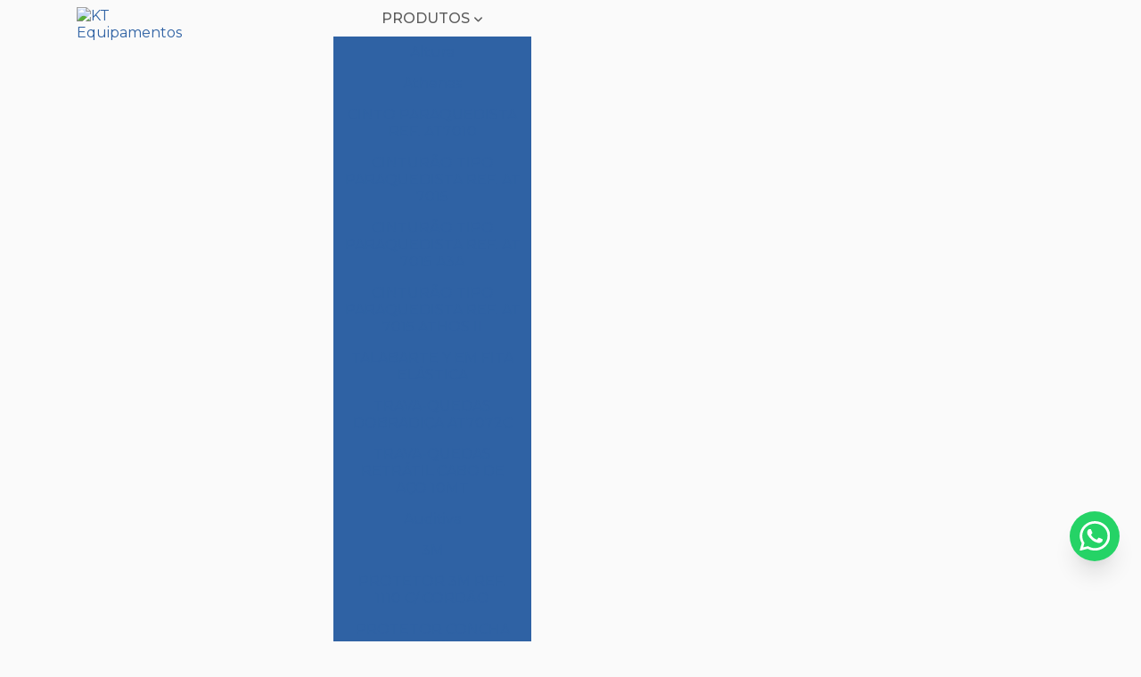

--- FILE ---
content_type: text/html; charset=UTF-8
request_url: https://www.ktequipamentos.com.br/produtos/respiratoria/3m-respiratoria/cartucho-3m-ref-6003
body_size: 129838
content:

<!DOCTYPE html>
<!--[if lt IE 7]>      <html class="no-js lt-ie9 lt-ie8 lt-ie7"> <![endif]-->
  <!--[if IE 7]>         <html class="no-js lt-ie9 lt-ie8"> <![endif]-->
    <!--[if IE 8]>         <html class="no-js lt-ie9"> <![endif]-->
     <!--[if gt IE 8]><!--> <html class="no-js" lang="pt-br"> <!--<![endif]-->
      <head>
        <!-- HEAD REPOSÁVEL PELAS PÁGINAS ESTÁTICAS -->
        <meta charset="utf-8">

                <link
                        rel="preload"
                        href="https://fonts.googleapis.com/css2?family=Montserrat:ital,wght@0,400;0,500;0,700;1,400;1,500;1,700&amp;display=swap"
                        as="style"
                        onload="this.onload=null;this.rel='stylesheet'"
                    >
                    <noscript>
                        <link
                            href="https://fonts.googleapis.com/css2?family=Montserrat:ital,wght@0,400;0,500;0,700;1,400;1,500;1,700&amp;display=swap"
                            rel="stylesheet"
                            type="text/css"
                        >
                    </noscript>        <style> :root { --primary-font: "Montserrat", sans-serif;  } </style>
        <link rel="preload" as="style" href="https://cdnjs.cloudflare.com/ajax/libs/font-awesome/6.5.2/css/all.min.css" onload="this.rel='stylesheet'">

        <title>CARTUCHO 3M REF. 6003 - KT Equipamentos</title>
        <base href="https://www.ktequipamentos.com.br">
                <meta name="description" content="CARTUCHO 3M REF. 6003 - É um produto comercializado pela EMPRESA. Conheça esses e outros produtos comercializados pela EMPRESA. Saiba mais sobre nossos...">
        <meta name="keywords" content="CARTUCHO 3M REF. 6003, ">
        <meta name="viewport" content="width=device-width, initial-scale=1.0">
        <meta name="geo.position" content="-23.5563208;-46.468981799999995">
        <meta name="geo.placename" content="São Paulo-SP">
        <meta name="geo.region" content="SP-BR">
        <meta name="ICBM" content="-23.5563208;-46.468981799999995">
        <meta name="robots" content="index,follow">
        <meta name="rating" content="General">
        <meta name="revisit-after" content="7 days">
        <link rel="canonical" href="https://www.ktequipamentos.com.br/produtos/respiratoria/3m-respiratoria/cartucho-3m-ref-6003">
        <meta name="author" content="KT Equipamentos">
        <link rel="shortcut icon" href="https://www.ktequipamentos.com.br/imagens/favicon.png">
        <meta property="og:region" content="Brasil">
        <meta property="og:type" content="article">
        <meta property="og:title" content="CARTUCHO 3M REF. 6003 - KT Equipamentos">
                <meta property="og:url" content="https://www.ktequipamentos.com.br/produtos/respiratoria/3m-respiratoria/cartucho-3m-ref-6003">
        <meta property="og:locale" content="pt_BR">
        <meta property="og:description" content="CARTUCHO 3M REF. 6003 - É um produto comercializado pela EMPRESA. Conheça esses e outros produtos comercializados pela EMPRESA. Saiba mais sobre nossos...">
        <meta property="og:site_name" content="KT Equipamentos">
        <meta name="format-detection" content="telephone=no">

        	<script>
	/*! jQuery v1.9.0 | (c) 2005, 2012 jQuery Foundation, Inc. | jquery.org/license */(function(e,t){"use strict";function n(e){var t=e.length,n=st.type(e);return st.isWindow(e)?!1:1===e.nodeType&&t?!0:"array"===n||"function"!==n&&(0===t||"number"==typeof t&&t>0&&t-1 in e)}function r(e){var t=Tt[e]={};return st.each(e.match(lt)||[],function(e,n){t[n]=!0}),t}function i(e,n,r,i){if(st.acceptData(e)){var o,a,s=st.expando,u="string"==typeof n,l=e.nodeType,c=l?st.cache:e,f=l?e[s]:e[s]&&s;if(f&&c[f]&&(i||c[f].data)||!u||r!==t)return f||(l?e[s]=f=K.pop()||st.guid++:f=s),c[f]||(c[f]={},l||(c[f].toJSON=st.noop)),("object"==typeof n||"function"==typeof n)&&(i?c[f]=st.extend(c[f],n):c[f].data=st.extend(c[f].data,n)),o=c[f],i||(o.data||(o.data={}),o=o.data),r!==t&&(o[st.camelCase(n)]=r),u?(a=o[n],null==a&&(a=o[st.camelCase(n)])):a=o,a}}function o(e,t,n){if(st.acceptData(e)){var r,i,o,a=e.nodeType,u=a?st.cache:e,l=a?e[st.expando]:st.expando;if(u[l]){if(t&&(r=n?u[l]:u[l].data)){st.isArray(t)?t=t.concat(st.map(t,st.camelCase)):t in r?t=[t]:(t=st.camelCase(t),t=t in r?[t]:t.split(" "));for(i=0,o=t.length;o>i;i++)delete r[t[i]];if(!(n?s:st.isEmptyObject)(r))return}(n||(delete u[l].data,s(u[l])))&&(a?st.cleanData([e],!0):st.support.deleteExpando||u!=u.window?delete u[l]:u[l]=null)}}}function a(e,n,r){if(r===t&&1===e.nodeType){var i="data-"+n.replace(Nt,"-$1").toLowerCase();if(r=e.getAttribute(i),"string"==typeof r){try{r="true"===r?!0:"false"===r?!1:"null"===r?null:+r+""===r?+r:wt.test(r)?st.parseJSON(r):r}catch(o){}st.data(e,n,r)}else r=t}return r}function s(e){var t;for(t in e)if(("data"!==t||!st.isEmptyObject(e[t]))&&"toJSON"!==t)return!1;return!0}function u(){return!0}function l(){return!1}function c(e,t){do e=e[t];while(e&&1!==e.nodeType);return e}function f(e,t,n){if(t=t||0,st.isFunction(t))return st.grep(e,function(e,r){var i=!!t.call(e,r,e);return i===n});if(t.nodeType)return st.grep(e,function(e){return e===t===n});if("string"==typeof t){var r=st.grep(e,function(e){return 1===e.nodeType});if(Wt.test(t))return st.filter(t,r,!n);t=st.filter(t,r)}return st.grep(e,function(e){return st.inArray(e,t)>=0===n})}function p(e){var t=zt.split("|"),n=e.createDocumentFragment();if(n.createElement)for(;t.length;)n.createElement(t.pop());return n}function d(e,t){return e.getElementsByTagName(t)[0]||e.appendChild(e.ownerDocument.createElement(t))}function h(e){var t=e.getAttributeNode("type");return e.type=(t&&t.specified)+"/"+e.type,e}function g(e){var t=nn.exec(e.type);return t?e.type=t[1]:e.removeAttribute("type"),e}function m(e,t){for(var n,r=0;null!=(n=e[r]);r++)st._data(n,"globalEval",!t||st._data(t[r],"globalEval"))}function y(e,t){if(1===t.nodeType&&st.hasData(e)){var n,r,i,o=st._data(e),a=st._data(t,o),s=o.events;if(s){delete a.handle,a.events={};for(n in s)for(r=0,i=s[n].length;i>r;r++)st.event.add(t,n,s[n][r])}a.data&&(a.data=st.extend({},a.data))}}function v(e,t){var n,r,i;if(1===t.nodeType){if(n=t.nodeName.toLowerCase(),!st.support.noCloneEvent&&t[st.expando]){r=st._data(t);for(i in r.events)st.removeEvent(t,i,r.handle);t.removeAttribute(st.expando)}"script"===n&&t.text!==e.text?(h(t).text=e.text,g(t)):"object"===n?(t.parentNode&&(t.outerHTML=e.outerHTML),st.support.html5Clone&&e.innerHTML&&!st.trim(t.innerHTML)&&(t.innerHTML=e.innerHTML)):"input"===n&&Zt.test(e.type)?(t.defaultChecked=t.checked=e.checked,t.value!==e.value&&(t.value=e.value)):"option"===n?t.defaultSelected=t.selected=e.defaultSelected:("input"===n||"textarea"===n)&&(t.defaultValue=e.defaultValue)}}function b(e,n){var r,i,o=0,a=e.getElementsByTagName!==t?e.getElementsByTagName(n||"*"):e.querySelectorAll!==t?e.querySelectorAll(n||"*"):t;if(!a)for(a=[],r=e.childNodes||e;null!=(i=r[o]);o++)!n||st.nodeName(i,n)?a.push(i):st.merge(a,b(i,n));return n===t||n&&st.nodeName(e,n)?st.merge([e],a):a}function x(e){Zt.test(e.type)&&(e.defaultChecked=e.checked)}function T(e,t){if(t in e)return t;for(var n=t.charAt(0).toUpperCase()+t.slice(1),r=t,i=Nn.length;i--;)if(t=Nn[i]+n,t in e)return t;return r}function w(e,t){return e=t||e,"none"===st.css(e,"display")||!st.contains(e.ownerDocument,e)}function N(e,t){for(var n,r=[],i=0,o=e.length;o>i;i++)n=e[i],n.style&&(r[i]=st._data(n,"olddisplay"),t?(r[i]||"none"!==n.style.display||(n.style.display=""),""===n.style.display&&w(n)&&(r[i]=st._data(n,"olddisplay",S(n.nodeName)))):r[i]||w(n)||st._data(n,"olddisplay",st.css(n,"display")));for(i=0;o>i;i++)n=e[i],n.style&&(t&&"none"!==n.style.display&&""!==n.style.display||(n.style.display=t?r[i]||"":"none"));return e}function C(e,t,n){var r=mn.exec(t);return r?Math.max(0,r[1]-(n||0))+(r[2]||"px"):t}function k(e,t,n,r,i){for(var o=n===(r?"border":"content")?4:"width"===t?1:0,a=0;4>o;o+=2)"margin"===n&&(a+=st.css(e,n+wn[o],!0,i)),r?("content"===n&&(a-=st.css(e,"padding"+wn[o],!0,i)),"margin"!==n&&(a-=st.css(e,"border"+wn[o]+"Width",!0,i))):(a+=st.css(e,"padding"+wn[o],!0,i),"padding"!==n&&(a+=st.css(e,"border"+wn[o]+"Width",!0,i)));return a}function E(e,t,n){var r=!0,i="width"===t?e.offsetWidth:e.offsetHeight,o=ln(e),a=st.support.boxSizing&&"border-box"===st.css(e,"boxSizing",!1,o);if(0>=i||null==i){if(i=un(e,t,o),(0>i||null==i)&&(i=e.style[t]),yn.test(i))return i;r=a&&(st.support.boxSizingReliable||i===e.style[t]),i=parseFloat(i)||0}return i+k(e,t,n||(a?"border":"content"),r,o)+"px"}function S(e){var t=V,n=bn[e];return n||(n=A(e,t),"none"!==n&&n||(cn=(cn||st("<iframe frameborder='0' width='0' height='0'/>").css("cssText","display:block !important")).appendTo(t.documentElement),t=(cn[0].contentWindow||cn[0].contentDocument).document,t.write("<!doctype html><html><body>"),t.close(),n=A(e,t),cn.detach()),bn[e]=n),n}function A(e,t){var n=st(t.createElement(e)).appendTo(t.body),r=st.css(n[0],"display");return n.remove(),r}function j(e,t,n,r){var i;if(st.isArray(t))st.each(t,function(t,i){n||kn.test(e)?r(e,i):j(e+"["+("object"==typeof i?t:"")+"]",i,n,r)});else if(n||"object"!==st.type(t))r(e,t);else for(i in t)j(e+"["+i+"]",t[i],n,r)}function D(e){return function(t,n){"string"!=typeof t&&(n=t,t="*");var r,i=0,o=t.toLowerCase().match(lt)||[];if(st.isFunction(n))for(;r=o[i++];)"+"===r[0]?(r=r.slice(1)||"*",(e[r]=e[r]||[]).unshift(n)):(e[r]=e[r]||[]).push(n)}}function L(e,n,r,i){function o(u){var l;return a[u]=!0,st.each(e[u]||[],function(e,u){var c=u(n,r,i);return"string"!=typeof c||s||a[c]?s?!(l=c):t:(n.dataTypes.unshift(c),o(c),!1)}),l}var a={},s=e===$n;return o(n.dataTypes[0])||!a["*"]&&o("*")}function H(e,n){var r,i,o=st.ajaxSettings.flatOptions||{};for(r in n)n[r]!==t&&((o[r]?e:i||(i={}))[r]=n[r]);return i&&st.extend(!0,e,i),e}function M(e,n,r){var i,o,a,s,u=e.contents,l=e.dataTypes,c=e.responseFields;for(o in c)o in r&&(n[c[o]]=r[o]);for(;"*"===l[0];)l.shift(),i===t&&(i=e.mimeType||n.getResponseHeader("Content-Type"));if(i)for(o in u)if(u[o]&&u[o].test(i)){l.unshift(o);break}if(l[0]in r)a=l[0];else{for(o in r){if(!l[0]||e.converters[o+" "+l[0]]){a=o;break}s||(s=o)}a=a||s}return a?(a!==l[0]&&l.unshift(a),r[a]):t}function q(e,t){var n,r,i,o,a={},s=0,u=e.dataTypes.slice(),l=u[0];if(e.dataFilter&&(t=e.dataFilter(t,e.dataType)),u[1])for(n in e.converters)a[n.toLowerCase()]=e.converters[n];for(;i=u[++s];)if("*"!==i){if("*"!==l&&l!==i){if(n=a[l+" "+i]||a["* "+i],!n)for(r in a)if(o=r.split(" "),o[1]===i&&(n=a[l+" "+o[0]]||a["* "+o[0]])){n===!0?n=a[r]:a[r]!==!0&&(i=o[0],u.splice(s--,0,i));break}if(n!==!0)if(n&&e["throws"])t=n(t);else try{t=n(t)}catch(c){return{state:"parsererror",error:n?c:"No conversion from "+l+" to "+i}}}l=i}return{state:"success",data:t}}function _(){try{return new e.XMLHttpRequest}catch(t){}}function F(){try{return new e.ActiveXObject("Microsoft.XMLHTTP")}catch(t){}}function O(){return setTimeout(function(){Qn=t}),Qn=st.now()}function B(e,t){st.each(t,function(t,n){for(var r=(rr[t]||[]).concat(rr["*"]),i=0,o=r.length;o>i;i++)if(r[i].call(e,t,n))return})}function P(e,t,n){var r,i,o=0,a=nr.length,s=st.Deferred().always(function(){delete u.elem}),u=function(){if(i)return!1;for(var t=Qn||O(),n=Math.max(0,l.startTime+l.duration-t),r=n/l.duration||0,o=1-r,a=0,u=l.tweens.length;u>a;a++)l.tweens[a].run(o);return s.notifyWith(e,[l,o,n]),1>o&&u?n:(s.resolveWith(e,[l]),!1)},l=s.promise({elem:e,props:st.extend({},t),opts:st.extend(!0,{specialEasing:{}},n),originalProperties:t,originalOptions:n,startTime:Qn||O(),duration:n.duration,tweens:[],createTween:function(t,n){var r=st.Tween(e,l.opts,t,n,l.opts.specialEasing[t]||l.opts.easing);return l.tweens.push(r),r},stop:function(t){var n=0,r=t?l.tweens.length:0;if(i)return this;for(i=!0;r>n;n++)l.tweens[n].run(1);return t?s.resolveWith(e,[l,t]):s.rejectWith(e,[l,t]),this}}),c=l.props;for(R(c,l.opts.specialEasing);a>o;o++)if(r=nr[o].call(l,e,c,l.opts))return r;return B(l,c),st.isFunction(l.opts.start)&&l.opts.start.call(e,l),st.fx.timer(st.extend(u,{elem:e,anim:l,queue:l.opts.queue})),l.progress(l.opts.progress).done(l.opts.done,l.opts.complete).fail(l.opts.fail).always(l.opts.always)}function R(e,t){var n,r,i,o,a;for(n in e)if(r=st.camelCase(n),i=t[r],o=e[n],st.isArray(o)&&(i=o[1],o=e[n]=o[0]),n!==r&&(e[r]=o,delete e[n]),a=st.cssHooks[r],a&&"expand"in a){o=a.expand(o),delete e[r];for(n in o)n in e||(e[n]=o[n],t[n]=i)}else t[r]=i}function W(e,t,n){var r,i,o,a,s,u,l,c,f,p=this,d=e.style,h={},g=[],m=e.nodeType&&w(e);n.queue||(c=st._queueHooks(e,"fx"),null==c.unqueued&&(c.unqueued=0,f=c.empty.fire,c.empty.fire=function(){c.unqueued||f()}),c.unqueued++,p.always(function(){p.always(function(){c.unqueued--,st.queue(e,"fx").length||c.empty.fire()})})),1===e.nodeType&&("height"in t||"width"in t)&&(n.overflow=[d.overflow,d.overflowX,d.overflowY],"inline"===st.css(e,"display")&&"none"===st.css(e,"float")&&(st.support.inlineBlockNeedsLayout&&"inline"!==S(e.nodeName)?d.zoom=1:d.display="inline-block")),n.overflow&&(d.overflow="hidden",st.support.shrinkWrapBlocks||p.done(function(){d.overflow=n.overflow[0],d.overflowX=n.overflow[1],d.overflowY=n.overflow[2]}));for(r in t)if(o=t[r],Zn.exec(o)){if(delete t[r],u=u||"toggle"===o,o===(m?"hide":"show"))continue;g.push(r)}if(a=g.length){s=st._data(e,"fxshow")||st._data(e,"fxshow",{}),"hidden"in s&&(m=s.hidden),u&&(s.hidden=!m),m?st(e).show():p.done(function(){st(e).hide()}),p.done(function(){var t;st._removeData(e,"fxshow");for(t in h)st.style(e,t,h[t])});for(r=0;a>r;r++)i=g[r],l=p.createTween(i,m?s[i]:0),h[i]=s[i]||st.style(e,i),i in s||(s[i]=l.start,m&&(l.end=l.start,l.start="width"===i||"height"===i?1:0))}}function $(e,t,n,r,i){return new $.prototype.init(e,t,n,r,i)}function I(e,t){var n,r={height:e},i=0;for(t=t?1:0;4>i;i+=2-t)n=wn[i],r["margin"+n]=r["padding"+n]=e;return t&&(r.opacity=r.width=e),r}function z(e){return st.isWindow(e)?e:9===e.nodeType?e.defaultView||e.parentWindow:!1}var X,U,V=e.document,Y=e.location,J=e.jQuery,G=e.$,Q={},K=[],Z="1.9.0",et=K.concat,tt=K.push,nt=K.slice,rt=K.indexOf,it=Q.toString,ot=Q.hasOwnProperty,at=Z.trim,st=function(e,t){return new st.fn.init(e,t,X)},ut=/[+-]?(?:\d*\.|)\d+(?:[eE][+-]?\d+|)/.source,lt=/\S+/g,ct=/^[\s\uFEFF\xA0]+|[\s\uFEFF\xA0]+$/g,ft=/^(?:(<[\w\W]+>)[^>]*|#([\w-]*))$/,pt=/^<(\w+)\s*\/?>(?:<\/\1>|)$/,dt=/^[\],:{}\s]*$/,ht=/(?:^|:|,)(?:\s*\[)+/g,gt=/\\(?:["\\\/bfnrt]|u[\da-fA-F]{4})/g,mt=/"[^"\\\r\n]*"|true|false|null|-?(?:\d+\.|)\d+(?:[eE][+-]?\d+|)/g,yt=/^-ms-/,vt=/-([\da-z])/gi,bt=function(e,t){return t.toUpperCase()},xt=function(){V.addEventListener?(V.removeEventListener("DOMContentLoaded",xt,!1),st.ready()):"complete"===V.readyState&&(V.detachEvent("onreadystatechange",xt),st.ready())};st.fn=st.prototype={jquery:Z,constructor:st,init:function(e,n,r){var i,o;if(!e)return this;if("string"==typeof e){if(i="<"===e.charAt(0)&&">"===e.charAt(e.length-1)&&e.length>=3?[null,e,null]:ft.exec(e),!i||!i[1]&&n)return!n||n.jquery?(n||r).find(e):this.constructor(n).find(e);if(i[1]){if(n=n instanceof st?n[0]:n,st.merge(this,st.parseHTML(i[1],n&&n.nodeType?n.ownerDocument||n:V,!0)),pt.test(i[1])&&st.isPlainObject(n))for(i in n)st.isFunction(this[i])?this[i](n[i]):this.attr(i,n[i]);return this}if(o=V.getElementById(i[2]),o&&o.parentNode){if(o.id!==i[2])return r.find(e);this.length=1,this[0]=o}return this.context=V,this.selector=e,this}return e.nodeType?(this.context=this[0]=e,this.length=1,this):st.isFunction(e)?r.ready(e):(e.selector!==t&&(this.selector=e.selector,this.context=e.context),st.makeArray(e,this))},selector:"",length:0,size:function(){return this.length},toArray:function(){return nt.call(this)},get:function(e){return null==e?this.toArray():0>e?this[this.length+e]:this[e]},pushStack:function(e){var t=st.merge(this.constructor(),e);return t.prevObject=this,t.context=this.context,t},each:function(e,t){return st.each(this,e,t)},ready:function(e){return st.ready.promise().done(e),this},slice:function(){return this.pushStack(nt.apply(this,arguments))},first:function(){return this.eq(0)},last:function(){return this.eq(-1)},eq:function(e){var t=this.length,n=+e+(0>e?t:0);return this.pushStack(n>=0&&t>n?[this[n]]:[])},map:function(e){return this.pushStack(st.map(this,function(t,n){return e.call(t,n,t)}))},end:function(){return this.prevObject||this.constructor(null)},push:tt,sort:[].sort,splice:[].splice},st.fn.init.prototype=st.fn,st.extend=st.fn.extend=function(){var e,n,r,i,o,a,s=arguments[0]||{},u=1,l=arguments.length,c=!1;for("boolean"==typeof s&&(c=s,s=arguments[1]||{},u=2),"object"==typeof s||st.isFunction(s)||(s={}),l===u&&(s=this,--u);l>u;u++)if(null!=(e=arguments[u]))for(n in e)r=s[n],i=e[n],s!==i&&(c&&i&&(st.isPlainObject(i)||(o=st.isArray(i)))?(o?(o=!1,a=r&&st.isArray(r)?r:[]):a=r&&st.isPlainObject(r)?r:{},s[n]=st.extend(c,a,i)):i!==t&&(s[n]=i));return s},st.extend({noConflict:function(t){return e.$===st&&(e.$=G),t&&e.jQuery===st&&(e.jQuery=J),st},isReady:!1,readyWait:1,holdReady:function(e){e?st.readyWait++:st.ready(!0)},ready:function(e){if(e===!0?!--st.readyWait:!st.isReady){if(!V.body)return setTimeout(st.ready);st.isReady=!0,e!==!0&&--st.readyWait>0||(U.resolveWith(V,[st]),st.fn.trigger&&st(V).trigger("ready").off("ready"))}},isFunction:function(e){return"function"===st.type(e)},isArray:Array.isArray||function(e){return"array"===st.type(e)},isWindow:function(e){return null!=e&&e==e.window},isNumeric:function(e){return!isNaN(parseFloat(e))&&isFinite(e)},type:function(e){return null==e?e+"":"object"==typeof e||"function"==typeof e?Q[it.call(e)]||"object":typeof e},isPlainObject:function(e){if(!e||"object"!==st.type(e)||e.nodeType||st.isWindow(e))return!1;try{if(e.constructor&&!ot.call(e,"constructor")&&!ot.call(e.constructor.prototype,"isPrototypeOf"))return!1}catch(n){return!1}var r;for(r in e);return r===t||ot.call(e,r)},isEmptyObject:function(e){var t;for(t in e)return!1;return!0},error:function(e){throw Error(e)},parseHTML:function(e,t,n){if(!e||"string"!=typeof e)return null;"boolean"==typeof t&&(n=t,t=!1),t=t||V;var r=pt.exec(e),i=!n&&[];return r?[t.createElement(r[1])]:(r=st.buildFragment([e],t,i),i&&st(i).remove(),st.merge([],r.childNodes))},parseJSON:function(n){return e.JSON&&e.JSON.parse?e.JSON.parse(n):null===n?n:"string"==typeof n&&(n=st.trim(n),n&&dt.test(n.replace(gt,"@").replace(mt,"]").replace(ht,"")))?Function("return "+n)():(st.error("Invalid JSON: "+n),t)},parseXML:function(n){var r,i;if(!n||"string"!=typeof n)return null;try{e.DOMParser?(i=new DOMParser,r=i.parseFromString(n,"text/xml")):(r=new ActiveXObject("Microsoft.XMLDOM"),r.async="false",r.loadXML(n))}catch(o){r=t}return r&&r.documentElement&&!r.getElementsByTagName("parsererror").length||st.error("Invalid XML: "+n),r},noop:function(){},globalEval:function(t){t&&st.trim(t)&&(e.execScript||function(t){e.eval.call(e,t)})(t)},camelCase:function(e){return e.replace(yt,"ms-").replace(vt,bt)},nodeName:function(e,t){return e.nodeName&&e.nodeName.toLowerCase()===t.toLowerCase()},each:function(e,t,r){var i,o=0,a=e.length,s=n(e);if(r){if(s)for(;a>o&&(i=t.apply(e[o],r),i!==!1);o++);else for(o in e)if(i=t.apply(e[o],r),i===!1)break}else if(s)for(;a>o&&(i=t.call(e[o],o,e[o]),i!==!1);o++);else for(o in e)if(i=t.call(e[o],o,e[o]),i===!1)break;return e},trim:at&&!at.call("\ufeff\u00a0")?function(e){return null==e?"":at.call(e)}:function(e){return null==e?"":(e+"").replace(ct,"")},makeArray:function(e,t){var r=t||[];return null!=e&&(n(Object(e))?st.merge(r,"string"==typeof e?[e]:e):tt.call(r,e)),r},inArray:function(e,t,n){var r;if(t){if(rt)return rt.call(t,e,n);for(r=t.length,n=n?0>n?Math.max(0,r+n):n:0;r>n;n++)if(n in t&&t[n]===e)return n}return-1},merge:function(e,n){var r=n.length,i=e.length,o=0;if("number"==typeof r)for(;r>o;o++)e[i++]=n[o];else for(;n[o]!==t;)e[i++]=n[o++];return e.length=i,e},grep:function(e,t,n){var r,i=[],o=0,a=e.length;for(n=!!n;a>o;o++)r=!!t(e[o],o),n!==r&&i.push(e[o]);return i},map:function(e,t,r){var i,o=0,a=e.length,s=n(e),u=[];if(s)for(;a>o;o++)i=t(e[o],o,r),null!=i&&(u[u.length]=i);else for(o in e)i=t(e[o],o,r),null!=i&&(u[u.length]=i);return et.apply([],u)},guid:1,proxy:function(e,n){var r,i,o;return"string"==typeof n&&(r=e[n],n=e,e=r),st.isFunction(e)?(i=nt.call(arguments,2),o=function(){return e.apply(n||this,i.concat(nt.call(arguments)))},o.guid=e.guid=e.guid||st.guid++,o):t},access:function(e,n,r,i,o,a,s){var u=0,l=e.length,c=null==r;if("object"===st.type(r)){o=!0;for(u in r)st.access(e,n,u,r[u],!0,a,s)}else if(i!==t&&(o=!0,st.isFunction(i)||(s=!0),c&&(s?(n.call(e,i),n=null):(c=n,n=function(e,t,n){return c.call(st(e),n)})),n))for(;l>u;u++)n(e[u],r,s?i:i.call(e[u],u,n(e[u],r)));return o?e:c?n.call(e):l?n(e[0],r):a},now:function(){return(new Date).getTime()}}),st.ready.promise=function(t){if(!U)if(U=st.Deferred(),"complete"===V.readyState)setTimeout(st.ready);else if(V.addEventListener)V.addEventListener("DOMContentLoaded",xt,!1),e.addEventListener("load",st.ready,!1);else{V.attachEvent("onreadystatechange",xt),e.attachEvent("onload",st.ready);var n=!1;try{n=null==e.frameElement&&V.documentElement}catch(r){}n&&n.doScroll&&function i(){if(!st.isReady){try{n.doScroll("left")}catch(e){return setTimeout(i,50)}st.ready()}}()}return U.promise(t)},st.each("Boolean Number String Function Array Date RegExp Object Error".split(" "),function(e,t){Q["[object "+t+"]"]=t.toLowerCase()}),X=st(V);var Tt={};st.Callbacks=function(e){e="string"==typeof e?Tt[e]||r(e):st.extend({},e);var n,i,o,a,s,u,l=[],c=!e.once&&[],f=function(t){for(n=e.memory&&t,i=!0,u=a||0,a=0,s=l.length,o=!0;l&&s>u;u++)if(l[u].apply(t[0],t[1])===!1&&e.stopOnFalse){n=!1;break}o=!1,l&&(c?c.length&&f(c.shift()):n?l=[]:p.disable())},p={add:function(){if(l){var t=l.length;(function r(t){st.each(t,function(t,n){var i=st.type(n);"function"===i?e.unique&&p.has(n)||l.push(n):n&&n.length&&"string"!==i&&r(n)})})(arguments),o?s=l.length:n&&(a=t,f(n))}return this},remove:function(){return l&&st.each(arguments,function(e,t){for(var n;(n=st.inArray(t,l,n))>-1;)l.splice(n,1),o&&(s>=n&&s--,u>=n&&u--)}),this},has:function(e){return st.inArray(e,l)>-1},empty:function(){return l=[],this},disable:function(){return l=c=n=t,this},disabled:function(){return!l},lock:function(){return c=t,n||p.disable(),this},locked:function(){return!c},fireWith:function(e,t){return t=t||[],t=[e,t.slice?t.slice():t],!l||i&&!c||(o?c.push(t):f(t)),this},fire:function(){return p.fireWith(this,arguments),this},fired:function(){return!!i}};return p},st.extend({Deferred:function(e){var t=[["resolve","done",st.Callbacks("once memory"),"resolved"],["reject","fail",st.Callbacks("once memory"),"rejected"],["notify","progress",st.Callbacks("memory")]],n="pending",r={state:function(){return n},always:function(){return i.done(arguments).fail(arguments),this},then:function(){var e=arguments;return st.Deferred(function(n){st.each(t,function(t,o){var a=o[0],s=st.isFunction(e[t])&&e[t];i[o[1]](function(){var e=s&&s.apply(this,arguments);e&&st.isFunction(e.promise)?e.promise().done(n.resolve).fail(n.reject).progress(n.notify):n[a+"With"](this===r?n.promise():this,s?[e]:arguments)})}),e=null}).promise()},promise:function(e){return null!=e?st.extend(e,r):r}},i={};return r.pipe=r.then,st.each(t,function(e,o){var a=o[2],s=o[3];r[o[1]]=a.add,s&&a.add(function(){n=s},t[1^e][2].disable,t[2][2].lock),i[o[0]]=function(){return i[o[0]+"With"](this===i?r:this,arguments),this},i[o[0]+"With"]=a.fireWith}),r.promise(i),e&&e.call(i,i),i},when:function(e){var t,n,r,i=0,o=nt.call(arguments),a=o.length,s=1!==a||e&&st.isFunction(e.promise)?a:0,u=1===s?e:st.Deferred(),l=function(e,n,r){return function(i){n[e]=this,r[e]=arguments.length>1?nt.call(arguments):i,r===t?u.notifyWith(n,r):--s||u.resolveWith(n,r)}};if(a>1)for(t=Array(a),n=Array(a),r=Array(a);a>i;i++)o[i]&&st.isFunction(o[i].promise)?o[i].promise().done(l(i,r,o)).fail(u.reject).progress(l(i,n,t)):--s;return s||u.resolveWith(r,o),u.promise()}}),st.support=function(){var n,r,i,o,a,s,u,l,c,f,p=V.createElement("div");if(p.setAttribute("className","t"),p.innerHTML="  <link/><table></table><a href='/a'>a</a><input type='checkbox'>",r=p.getElementsByTagName("*"),i=p.getElementsByTagName("a")[0],!r||!i||!r.length)return{};o=V.createElement("select"),a=o.appendChild(V.createElement("option")),s=p.getElementsByTagName("input")[0],i.style.cssText="top:1px;float:left;opacity:.5",n={getSetAttribute:"t"!==p.className,leadingWhitespace:3===p.firstChild.nodeType,tbody:!p.getElementsByTagName("tbody").length,htmlSerialize:!!p.getElementsByTagName("link").length,style:/top/.test(i.getAttribute("style")),hrefNormalized:"/a"===i.getAttribute("href"),opacity:/^0.5/.test(i.style.opacity),cssFloat:!!i.style.cssFloat,checkOn:!!s.value,optSelected:a.selected,enctype:!!V.createElement("form").enctype,html5Clone:"<:nav></:nav>"!==V.createElement("nav").cloneNode(!0).outerHTML,boxModel:"CSS1Compat"===V.compatMode,deleteExpando:!0,noCloneEvent:!0,inlineBlockNeedsLayout:!1,shrinkWrapBlocks:!1,reliableMarginRight:!0,boxSizingReliable:!0,pixelPosition:!1},s.checked=!0,n.noCloneChecked=s.cloneNode(!0).checked,o.disabled=!0,n.optDisabled=!a.disabled;try{delete p.test}catch(d){n.deleteExpando=!1}s=V.createElement("input"),s.setAttribute("value",""),n.input=""===s.getAttribute("value"),s.value="t",s.setAttribute("type","radio"),n.radioValue="t"===s.value,s.setAttribute("checked","t"),s.setAttribute("name","t"),u=V.createDocumentFragment(),u.appendChild(s),n.appendChecked=s.checked,n.checkClone=u.cloneNode(!0).cloneNode(!0).lastChild.checked,p.attachEvent&&(p.attachEvent("onclick",function(){n.noCloneEvent=!1}),p.cloneNode(!0).click());for(f in{submit:!0,change:!0,focusin:!0})p.setAttribute(l="on"+f,"t"),n[f+"Bubbles"]=l in e||p.attributes[l].expando===!1;return p.style.backgroundClip="content-box",p.cloneNode(!0).style.backgroundClip="",n.clearCloneStyle="content-box"===p.style.backgroundClip,st(function(){var r,i,o,a="padding:0;margin:0;border:0;display:block;box-sizing:content-box;-moz-box-sizing:content-box;-webkit-box-sizing:content-box;",s=V.getElementsByTagName("body")[0];s&&(r=V.createElement("div"),r.style.cssText="border:0;width:0;height:0;position:absolute;top:0;left:-9999px;margin-top:1px",s.appendChild(r).appendChild(p),p.innerHTML="<table><tr><td></td><td>t</td></tr></table>",o=p.getElementsByTagName("td"),o[0].style.cssText="padding:0;margin:0;border:0;display:none",c=0===o[0].offsetHeight,o[0].style.display="",o[1].style.display="none",n.reliableHiddenOffsets=c&&0===o[0].offsetHeight,p.innerHTML="",p.style.cssText="box-sizing:border-box;-moz-box-sizing:border-box;-webkit-box-sizing:border-box;padding:1px;border:1px;display:block;width:4px;margin-top:1%;position:absolute;top:1%;",n.boxSizing=4===p.offsetWidth,n.doesNotIncludeMarginInBodyOffset=1!==s.offsetTop,e.getComputedStyle&&(n.pixelPosition="1%"!==(e.getComputedStyle(p,null)||{}).top,n.boxSizingReliable="4px"===(e.getComputedStyle(p,null)||{width:"4px"}).width,i=p.appendChild(V.createElement("div")),i.style.cssText=p.style.cssText=a,i.style.marginRight=i.style.width="0",p.style.width="1px",n.reliableMarginRight=!parseFloat((e.getComputedStyle(i,null)||{}).marginRight)),p.style.zoom!==t&&(p.innerHTML="",p.style.cssText=a+"width:1px;padding:1px;display:inline;zoom:1",n.inlineBlockNeedsLayout=3===p.offsetWidth,p.style.display="block",p.innerHTML="<div></div>",p.firstChild.style.width="5px",n.shrinkWrapBlocks=3!==p.offsetWidth,s.style.zoom=1),s.removeChild(r),r=p=o=i=null)}),r=o=u=a=i=s=null,n}();var wt=/(?:\{[\s\S]*\}|\[[\s\S]*\])$/,Nt=/([A-Z])/g;st.extend({cache:{},expando:"jQuery"+(Z+Math.random()).replace(/\D/g,""),noData:{embed:!0,object:"clsid:D27CDB6E-AE6D-11cf-96B8-444553540000",applet:!0},hasData:function(e){return e=e.nodeType?st.cache[e[st.expando]]:e[st.expando],!!e&&!s(e)},data:function(e,t,n){return i(e,t,n,!1)},removeData:function(e,t){return o(e,t,!1)},_data:function(e,t,n){return i(e,t,n,!0)},_removeData:function(e,t){return o(e,t,!0)},acceptData:function(e){var t=e.nodeName&&st.noData[e.nodeName.toLowerCase()];return!t||t!==!0&&e.getAttribute("classid")===t}}),st.fn.extend({data:function(e,n){var r,i,o=this[0],s=0,u=null;if(e===t){if(this.length&&(u=st.data(o),1===o.nodeType&&!st._data(o,"parsedAttrs"))){for(r=o.attributes;r.length>s;s++)i=r[s].name,i.indexOf("data-")||(i=st.camelCase(i.substring(5)),a(o,i,u[i]));st._data(o,"parsedAttrs",!0)}return u}return"object"==typeof e?this.each(function(){st.data(this,e)}):st.access(this,function(n){return n===t?o?a(o,e,st.data(o,e)):null:(this.each(function(){st.data(this,e,n)}),t)},null,n,arguments.length>1,null,!0)},removeData:function(e){return this.each(function(){st.removeData(this,e)})}}),st.extend({queue:function(e,n,r){var i;return e?(n=(n||"fx")+"queue",i=st._data(e,n),r&&(!i||st.isArray(r)?i=st._data(e,n,st.makeArray(r)):i.push(r)),i||[]):t},dequeue:function(e,t){t=t||"fx";var n=st.queue(e,t),r=n.length,i=n.shift(),o=st._queueHooks(e,t),a=function(){st.dequeue(e,t)};"inprogress"===i&&(i=n.shift(),r--),o.cur=i,i&&("fx"===t&&n.unshift("inprogress"),delete o.stop,i.call(e,a,o)),!r&&o&&o.empty.fire()},_queueHooks:function(e,t){var n=t+"queueHooks";return st._data(e,n)||st._data(e,n,{empty:st.Callbacks("once memory").add(function(){st._removeData(e,t+"queue"),st._removeData(e,n)})})}}),st.fn.extend({queue:function(e,n){var r=2;return"string"!=typeof e&&(n=e,e="fx",r--),r>arguments.length?st.queue(this[0],e):n===t?this:this.each(function(){var t=st.queue(this,e,n);st._queueHooks(this,e),"fx"===e&&"inprogress"!==t[0]&&st.dequeue(this,e)})},dequeue:function(e){return this.each(function(){st.dequeue(this,e)})},delay:function(e,t){return e=st.fx?st.fx.speeds[e]||e:e,t=t||"fx",this.queue(t,function(t,n){var r=setTimeout(t,e);n.stop=function(){clearTimeout(r)}})},clearQueue:function(e){return this.queue(e||"fx",[])},promise:function(e,n){var r,i=1,o=st.Deferred(),a=this,s=this.length,u=function(){--i||o.resolveWith(a,[a])};for("string"!=typeof e&&(n=e,e=t),e=e||"fx";s--;)r=st._data(a[s],e+"queueHooks"),r&&r.empty&&(i++,r.empty.add(u));return u(),o.promise(n)}});var Ct,kt,Et=/[\t\r\n]/g,St=/\r/g,At=/^(?:input|select|textarea|button|object)$/i,jt=/^(?:a|area)$/i,Dt=/^(?:checked|selected|autofocus|autoplay|async|controls|defer|disabled|hidden|loop|multiple|open|readonly|required|scoped)$/i,Lt=/^(?:checked|selected)$/i,Ht=st.support.getSetAttribute,Mt=st.support.input;st.fn.extend({attr:function(e,t){return st.access(this,st.attr,e,t,arguments.length>1)},removeAttr:function(e){return this.each(function(){st.removeAttr(this,e)})},prop:function(e,t){return st.access(this,st.prop,e,t,arguments.length>1)},removeProp:function(e){return e=st.propFix[e]||e,this.each(function(){try{this[e]=t,delete this[e]}catch(n){}})},addClass:function(e){var t,n,r,i,o,a=0,s=this.length,u="string"==typeof e&&e;if(st.isFunction(e))return this.each(function(t){st(this).addClass(e.call(this,t,this.className))});if(u)for(t=(e||"").match(lt)||[];s>a;a++)if(n=this[a],r=1===n.nodeType&&(n.className?(" "+n.className+" ").replace(Et," "):" ")){for(o=0;i=t[o++];)0>r.indexOf(" "+i+" ")&&(r+=i+" ");n.className=st.trim(r)}return this},removeClass:function(e){var t,n,r,i,o,a=0,s=this.length,u=0===arguments.length||"string"==typeof e&&e;if(st.isFunction(e))return this.each(function(t){st(this).removeClass(e.call(this,t,this.className))});if(u)for(t=(e||"").match(lt)||[];s>a;a++)if(n=this[a],r=1===n.nodeType&&(n.className?(" "+n.className+" ").replace(Et," "):"")){for(o=0;i=t[o++];)for(;r.indexOf(" "+i+" ")>=0;)r=r.replace(" "+i+" "," ");n.className=e?st.trim(r):""}return this},toggleClass:function(e,t){var n=typeof e,r="boolean"==typeof t;return st.isFunction(e)?this.each(function(n){st(this).toggleClass(e.call(this,n,this.className,t),t)}):this.each(function(){if("string"===n)for(var i,o=0,a=st(this),s=t,u=e.match(lt)||[];i=u[o++];)s=r?s:!a.hasClass(i),a[s?"addClass":"removeClass"](i);else("undefined"===n||"boolean"===n)&&(this.className&&st._data(this,"__className__",this.className),this.className=this.className||e===!1?"":st._data(this,"__className__")||"")})},hasClass:function(e){for(var t=" "+e+" ",n=0,r=this.length;r>n;n++)if(1===this[n].nodeType&&(" "+this[n].className+" ").replace(Et," ").indexOf(t)>=0)return!0;return!1},val:function(e){var n,r,i,o=this[0];{if(arguments.length)return i=st.isFunction(e),this.each(function(r){var o,a=st(this);1===this.nodeType&&(o=i?e.call(this,r,a.val()):e,null==o?o="":"number"==typeof o?o+="":st.isArray(o)&&(o=st.map(o,function(e){return null==e?"":e+""})),n=st.valHooks[this.type]||st.valHooks[this.nodeName.toLowerCase()],n&&"set"in n&&n.set(this,o,"value")!==t||(this.value=o))});if(o)return n=st.valHooks[o.type]||st.valHooks[o.nodeName.toLowerCase()],n&&"get"in n&&(r=n.get(o,"value"))!==t?r:(r=o.value,"string"==typeof r?r.replace(St,""):null==r?"":r)}}}),st.extend({valHooks:{option:{get:function(e){var t=e.attributes.value;return!t||t.specified?e.value:e.text}},select:{get:function(e){for(var t,n,r=e.options,i=e.selectedIndex,o="select-one"===e.type||0>i,a=o?null:[],s=o?i+1:r.length,u=0>i?s:o?i:0;s>u;u++)if(n=r[u],!(!n.selected&&u!==i||(st.support.optDisabled?n.disabled:null!==n.getAttribute("disabled"))||n.parentNode.disabled&&st.nodeName(n.parentNode,"optgroup"))){if(t=st(n).val(),o)return t;a.push(t)}return a},set:function(e,t){var n=st.makeArray(t);return st(e).find("option").each(function(){this.selected=st.inArray(st(this).val(),n)>=0}),n.length||(e.selectedIndex=-1),n}}},attr:function(e,n,r){var i,o,a,s=e.nodeType;if(e&&3!==s&&8!==s&&2!==s)return e.getAttribute===t?st.prop(e,n,r):(a=1!==s||!st.isXMLDoc(e),a&&(n=n.toLowerCase(),o=st.attrHooks[n]||(Dt.test(n)?kt:Ct)),r===t?o&&a&&"get"in o&&null!==(i=o.get(e,n))?i:(e.getAttribute!==t&&(i=e.getAttribute(n)),null==i?t:i):null!==r?o&&a&&"set"in o&&(i=o.set(e,r,n))!==t?i:(e.setAttribute(n,r+""),r):(st.removeAttr(e,n),t))},removeAttr:function(e,t){var n,r,i=0,o=t&&t.match(lt);if(o&&1===e.nodeType)for(;n=o[i++];)r=st.propFix[n]||n,Dt.test(n)?!Ht&&Lt.test(n)?e[st.camelCase("default-"+n)]=e[r]=!1:e[r]=!1:st.attr(e,n,""),e.removeAttribute(Ht?n:r)},attrHooks:{type:{set:function(e,t){if(!st.support.radioValue&&"radio"===t&&st.nodeName(e,"input")){var n=e.value;return e.setAttribute("type",t),n&&(e.value=n),t}}}},propFix:{tabindex:"tabIndex",readonly:"readOnly","for":"htmlFor","class":"className",maxlength:"maxLength",cellspacing:"cellSpacing",cellpadding:"cellPadding",rowspan:"rowSpan",colspan:"colSpan",usemap:"useMap",frameborder:"frameBorder",contenteditable:"contentEditable"},prop:function(e,n,r){var i,o,a,s=e.nodeType;if(e&&3!==s&&8!==s&&2!==s)return a=1!==s||!st.isXMLDoc(e),a&&(n=st.propFix[n]||n,o=st.propHooks[n]),r!==t?o&&"set"in o&&(i=o.set(e,r,n))!==t?i:e[n]=r:o&&"get"in o&&null!==(i=o.get(e,n))?i:e[n]},propHooks:{tabIndex:{get:function(e){var n=e.getAttributeNode("tabindex");return n&&n.specified?parseInt(n.value,10):At.test(e.nodeName)||jt.test(e.nodeName)&&e.href?0:t}}}}),kt={get:function(e,n){var r=st.prop(e,n),i="boolean"==typeof r&&e.getAttribute(n),o="boolean"==typeof r?Mt&&Ht?null!=i:Lt.test(n)?e[st.camelCase("default-"+n)]:!!i:e.getAttributeNode(n);return o&&o.value!==!1?n.toLowerCase():t},set:function(e,t,n){return t===!1?st.removeAttr(e,n):Mt&&Ht||!Lt.test(n)?e.setAttribute(!Ht&&st.propFix[n]||n,n):e[st.camelCase("default-"+n)]=e[n]=!0,n}},Mt&&Ht||(st.attrHooks.value={get:function(e,n){var r=e.getAttributeNode(n);return st.nodeName(e,"input")?e.defaultValue:r&&r.specified?r.value:t
},set:function(e,n,r){return st.nodeName(e,"input")?(e.defaultValue=n,t):Ct&&Ct.set(e,n,r)}}),Ht||(Ct=st.valHooks.button={get:function(e,n){var r=e.getAttributeNode(n);return r&&("id"===n||"name"===n||"coords"===n?""!==r.value:r.specified)?r.value:t},set:function(e,n,r){var i=e.getAttributeNode(r);return i||e.setAttributeNode(i=e.ownerDocument.createAttribute(r)),i.value=n+="","value"===r||n===e.getAttribute(r)?n:t}},st.attrHooks.contenteditable={get:Ct.get,set:function(e,t,n){Ct.set(e,""===t?!1:t,n)}},st.each(["width","height"],function(e,n){st.attrHooks[n]=st.extend(st.attrHooks[n],{set:function(e,r){return""===r?(e.setAttribute(n,"auto"),r):t}})})),st.support.hrefNormalized||(st.each(["href","src","width","height"],function(e,n){st.attrHooks[n]=st.extend(st.attrHooks[n],{get:function(e){var r=e.getAttribute(n,2);return null==r?t:r}})}),st.each(["href","src"],function(e,t){st.propHooks[t]={get:function(e){return e.getAttribute(t,4)}}})),st.support.style||(st.attrHooks.style={get:function(e){return e.style.cssText||t},set:function(e,t){return e.style.cssText=t+""}}),st.support.optSelected||(st.propHooks.selected=st.extend(st.propHooks.selected,{get:function(e){var t=e.parentNode;return t&&(t.selectedIndex,t.parentNode&&t.parentNode.selectedIndex),null}})),st.support.enctype||(st.propFix.enctype="encoding"),st.support.checkOn||st.each(["radio","checkbox"],function(){st.valHooks[this]={get:function(e){return null===e.getAttribute("value")?"on":e.value}}}),st.each(["radio","checkbox"],function(){st.valHooks[this]=st.extend(st.valHooks[this],{set:function(e,n){return st.isArray(n)?e.checked=st.inArray(st(e).val(),n)>=0:t}})});var qt=/^(?:input|select|textarea)$/i,_t=/^key/,Ft=/^(?:mouse|contextmenu)|click/,Ot=/^(?:focusinfocus|focusoutblur)$/,Bt=/^([^.]*)(?:\.(.+)|)$/;st.event={global:{},add:function(e,n,r,i,o){var a,s,u,l,c,f,p,d,h,g,m,y=3!==e.nodeType&&8!==e.nodeType&&st._data(e);if(y){for(r.handler&&(a=r,r=a.handler,o=a.selector),r.guid||(r.guid=st.guid++),(l=y.events)||(l=y.events={}),(s=y.handle)||(s=y.handle=function(e){return st===t||e&&st.event.triggered===e.type?t:st.event.dispatch.apply(s.elem,arguments)},s.elem=e),n=(n||"").match(lt)||[""],c=n.length;c--;)u=Bt.exec(n[c])||[],h=m=u[1],g=(u[2]||"").split(".").sort(),p=st.event.special[h]||{},h=(o?p.delegateType:p.bindType)||h,p=st.event.special[h]||{},f=st.extend({type:h,origType:m,data:i,handler:r,guid:r.guid,selector:o,needsContext:o&&st.expr.match.needsContext.test(o),namespace:g.join(".")},a),(d=l[h])||(d=l[h]=[],d.delegateCount=0,p.setup&&p.setup.call(e,i,g,s)!==!1||(e.addEventListener?e.addEventListener(h,s,!1):e.attachEvent&&e.attachEvent("on"+h,s))),p.add&&(p.add.call(e,f),f.handler.guid||(f.handler.guid=r.guid)),o?d.splice(d.delegateCount++,0,f):d.push(f),st.event.global[h]=!0;e=null}},remove:function(e,t,n,r,i){var o,a,s,u,l,c,f,p,d,h,g,m=st.hasData(e)&&st._data(e);if(m&&(u=m.events)){for(t=(t||"").match(lt)||[""],l=t.length;l--;)if(s=Bt.exec(t[l])||[],d=g=s[1],h=(s[2]||"").split(".").sort(),d){for(f=st.event.special[d]||{},d=(r?f.delegateType:f.bindType)||d,p=u[d]||[],s=s[2]&&RegExp("(^|\\.)"+h.join("\\.(?:.*\\.|)")+"(\\.|$)"),a=o=p.length;o--;)c=p[o],!i&&g!==c.origType||n&&n.guid!==c.guid||s&&!s.test(c.namespace)||r&&r!==c.selector&&("**"!==r||!c.selector)||(p.splice(o,1),c.selector&&p.delegateCount--,f.remove&&f.remove.call(e,c));a&&!p.length&&(f.teardown&&f.teardown.call(e,h,m.handle)!==!1||st.removeEvent(e,d,m.handle),delete u[d])}else for(d in u)st.event.remove(e,d+t[l],n,r,!0);st.isEmptyObject(u)&&(delete m.handle,st._removeData(e,"events"))}},trigger:function(n,r,i,o){var a,s,u,l,c,f,p,d=[i||V],h=n.type||n,g=n.namespace?n.namespace.split("."):[];if(s=u=i=i||V,3!==i.nodeType&&8!==i.nodeType&&!Ot.test(h+st.event.triggered)&&(h.indexOf(".")>=0&&(g=h.split("."),h=g.shift(),g.sort()),c=0>h.indexOf(":")&&"on"+h,n=n[st.expando]?n:new st.Event(h,"object"==typeof n&&n),n.isTrigger=!0,n.namespace=g.join("."),n.namespace_re=n.namespace?RegExp("(^|\\.)"+g.join("\\.(?:.*\\.|)")+"(\\.|$)"):null,n.result=t,n.target||(n.target=i),r=null==r?[n]:st.makeArray(r,[n]),p=st.event.special[h]||{},o||!p.trigger||p.trigger.apply(i,r)!==!1)){if(!o&&!p.noBubble&&!st.isWindow(i)){for(l=p.delegateType||h,Ot.test(l+h)||(s=s.parentNode);s;s=s.parentNode)d.push(s),u=s;u===(i.ownerDocument||V)&&d.push(u.defaultView||u.parentWindow||e)}for(a=0;(s=d[a++])&&!n.isPropagationStopped();)n.type=a>1?l:p.bindType||h,f=(st._data(s,"events")||{})[n.type]&&st._data(s,"handle"),f&&f.apply(s,r),f=c&&s[c],f&&st.acceptData(s)&&f.apply&&f.apply(s,r)===!1&&n.preventDefault();if(n.type=h,!(o||n.isDefaultPrevented()||p._default&&p._default.apply(i.ownerDocument,r)!==!1||"click"===h&&st.nodeName(i,"a")||!st.acceptData(i)||!c||!i[h]||st.isWindow(i))){u=i[c],u&&(i[c]=null),st.event.triggered=h;try{i[h]()}catch(m){}st.event.triggered=t,u&&(i[c]=u)}return n.result}},dispatch:function(e){e=st.event.fix(e);var n,r,i,o,a,s=[],u=nt.call(arguments),l=(st._data(this,"events")||{})[e.type]||[],c=st.event.special[e.type]||{};if(u[0]=e,e.delegateTarget=this,!c.preDispatch||c.preDispatch.call(this,e)!==!1){for(s=st.event.handlers.call(this,e,l),n=0;(o=s[n++])&&!e.isPropagationStopped();)for(e.currentTarget=o.elem,r=0;(a=o.handlers[r++])&&!e.isImmediatePropagationStopped();)(!e.namespace_re||e.namespace_re.test(a.namespace))&&(e.handleObj=a,e.data=a.data,i=((st.event.special[a.origType]||{}).handle||a.handler).apply(o.elem,u),i!==t&&(e.result=i)===!1&&(e.preventDefault(),e.stopPropagation()));return c.postDispatch&&c.postDispatch.call(this,e),e.result}},handlers:function(e,n){var r,i,o,a,s=[],u=n.delegateCount,l=e.target;if(u&&l.nodeType&&(!e.button||"click"!==e.type))for(;l!=this;l=l.parentNode||this)if(l.disabled!==!0||"click"!==e.type){for(i=[],r=0;u>r;r++)a=n[r],o=a.selector+" ",i[o]===t&&(i[o]=a.needsContext?st(o,this).index(l)>=0:st.find(o,this,null,[l]).length),i[o]&&i.push(a);i.length&&s.push({elem:l,handlers:i})}return n.length>u&&s.push({elem:this,handlers:n.slice(u)}),s},fix:function(e){if(e[st.expando])return e;var t,n,r=e,i=st.event.fixHooks[e.type]||{},o=i.props?this.props.concat(i.props):this.props;for(e=new st.Event(r),t=o.length;t--;)n=o[t],e[n]=r[n];return e.target||(e.target=r.srcElement||V),3===e.target.nodeType&&(e.target=e.target.parentNode),e.metaKey=!!e.metaKey,i.filter?i.filter(e,r):e},props:"altKey bubbles cancelable ctrlKey currentTarget eventPhase metaKey relatedTarget shiftKey target timeStamp view which".split(" "),fixHooks:{},keyHooks:{props:"char charCode key keyCode".split(" "),filter:function(e,t){return null==e.which&&(e.which=null!=t.charCode?t.charCode:t.keyCode),e}},mouseHooks:{props:"button buttons clientX clientY fromElement offsetX offsetY pageX pageY screenX screenY toElement".split(" "),filter:function(e,n){var r,i,o,a=n.button,s=n.fromElement;return null==e.pageX&&null!=n.clientX&&(r=e.target.ownerDocument||V,i=r.documentElement,o=r.body,e.pageX=n.clientX+(i&&i.scrollLeft||o&&o.scrollLeft||0)-(i&&i.clientLeft||o&&o.clientLeft||0),e.pageY=n.clientY+(i&&i.scrollTop||o&&o.scrollTop||0)-(i&&i.clientTop||o&&o.clientTop||0)),!e.relatedTarget&&s&&(e.relatedTarget=s===e.target?n.toElement:s),e.which||a===t||(e.which=1&a?1:2&a?3:4&a?2:0),e}},special:{load:{noBubble:!0},click:{trigger:function(){return st.nodeName(this,"input")&&"checkbox"===this.type&&this.click?(this.click(),!1):t}},focus:{trigger:function(){if(this!==V.activeElement&&this.focus)try{return this.focus(),!1}catch(e){}},delegateType:"focusin"},blur:{trigger:function(){return this===V.activeElement&&this.blur?(this.blur(),!1):t},delegateType:"focusout"},beforeunload:{postDispatch:function(e){e.result!==t&&(e.originalEvent.returnValue=e.result)}}},simulate:function(e,t,n,r){var i=st.extend(new st.Event,n,{type:e,isSimulated:!0,originalEvent:{}});r?st.event.trigger(i,null,t):st.event.dispatch.call(t,i),i.isDefaultPrevented()&&n.preventDefault()}},st.removeEvent=V.removeEventListener?function(e,t,n){e.removeEventListener&&e.removeEventListener(t,n,!1)}:function(e,n,r){var i="on"+n;e.detachEvent&&(e[i]===t&&(e[i]=null),e.detachEvent(i,r))},st.Event=function(e,n){return this instanceof st.Event?(e&&e.type?(this.originalEvent=e,this.type=e.type,this.isDefaultPrevented=e.defaultPrevented||e.returnValue===!1||e.getPreventDefault&&e.getPreventDefault()?u:l):this.type=e,n&&st.extend(this,n),this.timeStamp=e&&e.timeStamp||st.now(),this[st.expando]=!0,t):new st.Event(e,n)},st.Event.prototype={isDefaultPrevented:l,isPropagationStopped:l,isImmediatePropagationStopped:l,preventDefault:function(){var e=this.originalEvent;this.isDefaultPrevented=u,e&&(e.preventDefault?e.preventDefault():e.returnValue=!1)},stopPropagation:function(){var e=this.originalEvent;this.isPropagationStopped=u,e&&(e.stopPropagation&&e.stopPropagation(),e.cancelBubble=!0)},stopImmediatePropagation:function(){this.isImmediatePropagationStopped=u,this.stopPropagation()}},st.each({mouseenter:"mouseover",mouseleave:"mouseout"},function(e,t){st.event.special[e]={delegateType:t,bindType:t,handle:function(e){var n,r=this,i=e.relatedTarget,o=e.handleObj;return(!i||i!==r&&!st.contains(r,i))&&(e.type=o.origType,n=o.handler.apply(this,arguments),e.type=t),n}}}),st.support.submitBubbles||(st.event.special.submit={setup:function(){return st.nodeName(this,"form")?!1:(st.event.add(this,"click._submit keypress._submit",function(e){var n=e.target,r=st.nodeName(n,"input")||st.nodeName(n,"button")?n.form:t;r&&!st._data(r,"submitBubbles")&&(st.event.add(r,"submit._submit",function(e){e._submit_bubble=!0}),st._data(r,"submitBubbles",!0))}),t)},postDispatch:function(e){e._submit_bubble&&(delete e._submit_bubble,this.parentNode&&!e.isTrigger&&st.event.simulate("submit",this.parentNode,e,!0))},teardown:function(){return st.nodeName(this,"form")?!1:(st.event.remove(this,"._submit"),t)}}),st.support.changeBubbles||(st.event.special.change={setup:function(){return qt.test(this.nodeName)?(("checkbox"===this.type||"radio"===this.type)&&(st.event.add(this,"propertychange._change",function(e){"checked"===e.originalEvent.propertyName&&(this._just_changed=!0)}),st.event.add(this,"click._change",function(e){this._just_changed&&!e.isTrigger&&(this._just_changed=!1),st.event.simulate("change",this,e,!0)})),!1):(st.event.add(this,"beforeactivate._change",function(e){var t=e.target;qt.test(t.nodeName)&&!st._data(t,"changeBubbles")&&(st.event.add(t,"change._change",function(e){!this.parentNode||e.isSimulated||e.isTrigger||st.event.simulate("change",this.parentNode,e,!0)}),st._data(t,"changeBubbles",!0))}),t)},handle:function(e){var n=e.target;return this!==n||e.isSimulated||e.isTrigger||"radio"!==n.type&&"checkbox"!==n.type?e.handleObj.handler.apply(this,arguments):t},teardown:function(){return st.event.remove(this,"._change"),!qt.test(this.nodeName)}}),st.support.focusinBubbles||st.each({focus:"focusin",blur:"focusout"},function(e,t){var n=0,r=function(e){st.event.simulate(t,e.target,st.event.fix(e),!0)};st.event.special[t]={setup:function(){0===n++&&V.addEventListener(e,r,!0)},teardown:function(){0===--n&&V.removeEventListener(e,r,!0)}}}),st.fn.extend({on:function(e,n,r,i,o){var a,s;if("object"==typeof e){"string"!=typeof n&&(r=r||n,n=t);for(s in e)this.on(s,n,r,e[s],o);return this}if(null==r&&null==i?(i=n,r=n=t):null==i&&("string"==typeof n?(i=r,r=t):(i=r,r=n,n=t)),i===!1)i=l;else if(!i)return this;return 1===o&&(a=i,i=function(e){return st().off(e),a.apply(this,arguments)},i.guid=a.guid||(a.guid=st.guid++)),this.each(function(){st.event.add(this,e,i,r,n)})},one:function(e,t,n,r){return this.on(e,t,n,r,1)},off:function(e,n,r){var i,o;if(e&&e.preventDefault&&e.handleObj)return i=e.handleObj,st(e.delegateTarget).off(i.namespace?i.origType+"."+i.namespace:i.origType,i.selector,i.handler),this;if("object"==typeof e){for(o in e)this.off(o,n,e[o]);return this}return(n===!1||"function"==typeof n)&&(r=n,n=t),r===!1&&(r=l),this.each(function(){st.event.remove(this,e,r,n)})},bind:function(e,t,n){return this.on(e,null,t,n)},unbind:function(e,t){return this.off(e,null,t)},delegate:function(e,t,n,r){return this.on(t,e,n,r)},undelegate:function(e,t,n){return 1===arguments.length?this.off(e,"**"):this.off(t,e||"**",n)},trigger:function(e,t){return this.each(function(){st.event.trigger(e,t,this)})},triggerHandler:function(e,n){var r=this[0];return r?st.event.trigger(e,n,r,!0):t},hover:function(e,t){return this.mouseenter(e).mouseleave(t||e)}}),st.each("blur focus focusin focusout load resize scroll unload click dblclick mousedown mouseup mousemove mouseover mouseout mouseenter mouseleave change select submit keydown keypress keyup error contextmenu".split(" "),function(e,t){st.fn[t]=function(e,n){return arguments.length>0?this.on(t,null,e,n):this.trigger(t)},_t.test(t)&&(st.event.fixHooks[t]=st.event.keyHooks),Ft.test(t)&&(st.event.fixHooks[t]=st.event.mouseHooks)}),function(e,t){function n(e){return ht.test(e+"")}function r(){var e,t=[];return e=function(n,r){return t.push(n+=" ")>C.cacheLength&&delete e[t.shift()],e[n]=r}}function i(e){return e[P]=!0,e}function o(e){var t=L.createElement("div");try{return e(t)}catch(n){return!1}finally{t=null}}function a(e,t,n,r){var i,o,a,s,u,l,c,d,h,g;if((t?t.ownerDocument||t:R)!==L&&D(t),t=t||L,n=n||[],!e||"string"!=typeof e)return n;if(1!==(s=t.nodeType)&&9!==s)return[];if(!M&&!r){if(i=gt.exec(e))if(a=i[1]){if(9===s){if(o=t.getElementById(a),!o||!o.parentNode)return n;if(o.id===a)return n.push(o),n}else if(t.ownerDocument&&(o=t.ownerDocument.getElementById(a))&&O(t,o)&&o.id===a)return n.push(o),n}else{if(i[2])return Q.apply(n,K.call(t.getElementsByTagName(e),0)),n;if((a=i[3])&&W.getByClassName&&t.getElementsByClassName)return Q.apply(n,K.call(t.getElementsByClassName(a),0)),n}if(W.qsa&&!q.test(e)){if(c=!0,d=P,h=t,g=9===s&&e,1===s&&"object"!==t.nodeName.toLowerCase()){for(l=f(e),(c=t.getAttribute("id"))?d=c.replace(vt,"\\$&"):t.setAttribute("id",d),d="[id='"+d+"'] ",u=l.length;u--;)l[u]=d+p(l[u]);h=dt.test(e)&&t.parentNode||t,g=l.join(",")}if(g)try{return Q.apply(n,K.call(h.querySelectorAll(g),0)),n}catch(m){}finally{c||t.removeAttribute("id")}}}return x(e.replace(at,"$1"),t,n,r)}function s(e,t){for(var n=e&&t&&e.nextSibling;n;n=n.nextSibling)if(n===t)return-1;return e?1:-1}function u(e){return function(t){var n=t.nodeName.toLowerCase();return"input"===n&&t.type===e}}function l(e){return function(t){var n=t.nodeName.toLowerCase();return("input"===n||"button"===n)&&t.type===e}}function c(e){return i(function(t){return t=+t,i(function(n,r){for(var i,o=e([],n.length,t),a=o.length;a--;)n[i=o[a]]&&(n[i]=!(r[i]=n[i]))})})}function f(e,t){var n,r,i,o,s,u,l,c=X[e+" "];if(c)return t?0:c.slice(0);for(s=e,u=[],l=C.preFilter;s;){(!n||(r=ut.exec(s)))&&(r&&(s=s.slice(r[0].length)||s),u.push(i=[])),n=!1,(r=lt.exec(s))&&(n=r.shift(),i.push({value:n,type:r[0].replace(at," ")}),s=s.slice(n.length));for(o in C.filter)!(r=pt[o].exec(s))||l[o]&&!(r=l[o](r))||(n=r.shift(),i.push({value:n,type:o,matches:r}),s=s.slice(n.length));if(!n)break}return t?s.length:s?a.error(e):X(e,u).slice(0)}function p(e){for(var t=0,n=e.length,r="";n>t;t++)r+=e[t].value;return r}function d(e,t,n){var r=t.dir,i=n&&"parentNode"===t.dir,o=I++;return t.first?function(t,n,o){for(;t=t[r];)if(1===t.nodeType||i)return e(t,n,o)}:function(t,n,a){var s,u,l,c=$+" "+o;if(a){for(;t=t[r];)if((1===t.nodeType||i)&&e(t,n,a))return!0}else for(;t=t[r];)if(1===t.nodeType||i)if(l=t[P]||(t[P]={}),(u=l[r])&&u[0]===c){if((s=u[1])===!0||s===N)return s===!0}else if(u=l[r]=[c],u[1]=e(t,n,a)||N,u[1]===!0)return!0}}function h(e){return e.length>1?function(t,n,r){for(var i=e.length;i--;)if(!e[i](t,n,r))return!1;return!0}:e[0]}function g(e,t,n,r,i){for(var o,a=[],s=0,u=e.length,l=null!=t;u>s;s++)(o=e[s])&&(!n||n(o,r,i))&&(a.push(o),l&&t.push(s));return a}function m(e,t,n,r,o,a){return r&&!r[P]&&(r=m(r)),o&&!o[P]&&(o=m(o,a)),i(function(i,a,s,u){var l,c,f,p=[],d=[],h=a.length,m=i||b(t||"*",s.nodeType?[s]:s,[]),y=!e||!i&&t?m:g(m,p,e,s,u),v=n?o||(i?e:h||r)?[]:a:y;if(n&&n(y,v,s,u),r)for(l=g(v,d),r(l,[],s,u),c=l.length;c--;)(f=l[c])&&(v[d[c]]=!(y[d[c]]=f));if(i){if(o||e){if(o){for(l=[],c=v.length;c--;)(f=v[c])&&l.push(y[c]=f);o(null,v=[],l,u)}for(c=v.length;c--;)(f=v[c])&&(l=o?Z.call(i,f):p[c])>-1&&(i[l]=!(a[l]=f))}}else v=g(v===a?v.splice(h,v.length):v),o?o(null,a,v,u):Q.apply(a,v)})}function y(e){for(var t,n,r,i=e.length,o=C.relative[e[0].type],a=o||C.relative[" "],s=o?1:0,u=d(function(e){return e===t},a,!0),l=d(function(e){return Z.call(t,e)>-1},a,!0),c=[function(e,n,r){return!o&&(r||n!==j)||((t=n).nodeType?u(e,n,r):l(e,n,r))}];i>s;s++)if(n=C.relative[e[s].type])c=[d(h(c),n)];else{if(n=C.filter[e[s].type].apply(null,e[s].matches),n[P]){for(r=++s;i>r&&!C.relative[e[r].type];r++);return m(s>1&&h(c),s>1&&p(e.slice(0,s-1)).replace(at,"$1"),n,r>s&&y(e.slice(s,r)),i>r&&y(e=e.slice(r)),i>r&&p(e))}c.push(n)}return h(c)}function v(e,t){var n=0,r=t.length>0,o=e.length>0,s=function(i,s,u,l,c){var f,p,d,h=[],m=0,y="0",v=i&&[],b=null!=c,x=j,T=i||o&&C.find.TAG("*",c&&s.parentNode||s),w=$+=null==x?1:Math.E;for(b&&(j=s!==L&&s,N=n);null!=(f=T[y]);y++){if(o&&f){for(p=0;d=e[p];p++)if(d(f,s,u)){l.push(f);break}b&&($=w,N=++n)}r&&((f=!d&&f)&&m--,i&&v.push(f))}if(m+=y,r&&y!==m){for(p=0;d=t[p];p++)d(v,h,s,u);if(i){if(m>0)for(;y--;)v[y]||h[y]||(h[y]=G.call(l));h=g(h)}Q.apply(l,h),b&&!i&&h.length>0&&m+t.length>1&&a.uniqueSort(l)}return b&&($=w,j=x),v};return r?i(s):s}function b(e,t,n){for(var r=0,i=t.length;i>r;r++)a(e,t[r],n);return n}function x(e,t,n,r){var i,o,a,s,u,l=f(e);if(!r&&1===l.length){if(o=l[0]=l[0].slice(0),o.length>2&&"ID"===(a=o[0]).type&&9===t.nodeType&&!M&&C.relative[o[1].type]){if(t=C.find.ID(a.matches[0].replace(xt,Tt),t)[0],!t)return n;e=e.slice(o.shift().value.length)}for(i=pt.needsContext.test(e)?-1:o.length-1;i>=0&&(a=o[i],!C.relative[s=a.type]);i--)if((u=C.find[s])&&(r=u(a.matches[0].replace(xt,Tt),dt.test(o[0].type)&&t.parentNode||t))){if(o.splice(i,1),e=r.length&&p(o),!e)return Q.apply(n,K.call(r,0)),n;break}}return S(e,l)(r,t,M,n,dt.test(e)),n}function T(){}var w,N,C,k,E,S,A,j,D,L,H,M,q,_,F,O,B,P="sizzle"+-new Date,R=e.document,W={},$=0,I=0,z=r(),X=r(),U=r(),V=typeof t,Y=1<<31,J=[],G=J.pop,Q=J.push,K=J.slice,Z=J.indexOf||function(e){for(var t=0,n=this.length;n>t;t++)if(this[t]===e)return t;return-1},et="[\\x20\\t\\r\\n\\f]",tt="(?:\\\\.|[\\w-]|[^\\x00-\\xa0])+",nt=tt.replace("w","w#"),rt="([*^$|!~]?=)",it="\\["+et+"*("+tt+")"+et+"*(?:"+rt+et+"*(?:(['\"])((?:\\\\.|[^\\\\])*?)\\3|("+nt+")|)|)"+et+"*\\]",ot=":("+tt+")(?:\\(((['\"])((?:\\\\.|[^\\\\])*?)\\3|((?:\\\\.|[^\\\\()[\\]]|"+it.replace(3,8)+")*)|.*)\\)|)",at=RegExp("^"+et+"+|((?:^|[^\\\\])(?:\\\\.)*)"+et+"+$","g"),ut=RegExp("^"+et+"*,"+et+"*"),lt=RegExp("^"+et+"*([\\x20\\t\\r\\n\\f>+~])"+et+"*"),ct=RegExp(ot),ft=RegExp("^"+nt+"$"),pt={ID:RegExp("^#("+tt+")"),CLASS:RegExp("^\\.("+tt+")"),NAME:RegExp("^\\[name=['\"]?("+tt+")['\"]?\\]"),TAG:RegExp("^("+tt.replace("w","w*")+")"),ATTR:RegExp("^"+it),PSEUDO:RegExp("^"+ot),CHILD:RegExp("^:(only|first|last|nth|nth-last)-(child|of-type)(?:\\("+et+"*(even|odd|(([+-]|)(\\d*)n|)"+et+"*(?:([+-]|)"+et+"*(\\d+)|))"+et+"*\\)|)","i"),needsContext:RegExp("^"+et+"*[>+~]|:(even|odd|eq|gt|lt|nth|first|last)(?:\\("+et+"*((?:-\\d)?\\d*)"+et+"*\\)|)(?=[^-]|$)","i")},dt=/[\x20\t\r\n\f]*[+~]/,ht=/\{\s*\[native code\]\s*\}/,gt=/^(?:#([\w-]+)|(\w+)|\.([\w-]+))$/,mt=/^(?:input|select|textarea|button)$/i,yt=/^h\d$/i,vt=/'|\\/g,bt=/\=[\x20\t\r\n\f]*([^'"\]]*)[\x20\t\r\n\f]*\]/g,xt=/\\([\da-fA-F]{1,6}[\x20\t\r\n\f]?|.)/g,Tt=function(e,t){var n="0x"+t-65536;return n!==n?t:0>n?String.fromCharCode(n+65536):String.fromCharCode(55296|n>>10,56320|1023&n)};try{K.call(H.childNodes,0)[0].nodeType}catch(wt){K=function(e){for(var t,n=[];t=this[e];e++)n.push(t);return n}}E=a.isXML=function(e){var t=e&&(e.ownerDocument||e).documentElement;return t?"HTML"!==t.nodeName:!1},D=a.setDocument=function(e){var r=e?e.ownerDocument||e:R;return r!==L&&9===r.nodeType&&r.documentElement?(L=r,H=r.documentElement,M=E(r),W.tagNameNoComments=o(function(e){return e.appendChild(r.createComment("")),!e.getElementsByTagName("*").length}),W.attributes=o(function(e){e.innerHTML="<select></select>";var t=typeof e.lastChild.getAttribute("multiple");return"boolean"!==t&&"string"!==t}),W.getByClassName=o(function(e){return e.innerHTML="<div class='hidden e'></div><div class='hidden'></div>",e.getElementsByClassName&&e.getElementsByClassName("e").length?(e.lastChild.className="e",2===e.getElementsByClassName("e").length):!1}),W.getByName=o(function(e){e.id=P+0,e.innerHTML="<a name='"+P+"'></a><div name='"+P+"'></div>",H.insertBefore(e,H.firstChild);var t=r.getElementsByName&&r.getElementsByName(P).length===2+r.getElementsByName(P+0).length;return W.getIdNotName=!r.getElementById(P),H.removeChild(e),t}),C.attrHandle=o(function(e){return e.innerHTML="<a href='#'></a>",e.firstChild&&typeof e.firstChild.getAttribute!==V&&"#"===e.firstChild.getAttribute("href")})?{}:{href:function(e){return e.getAttribute("href",2)},type:function(e){return e.getAttribute("type")}},W.getIdNotName?(C.find.ID=function(e,t){if(typeof t.getElementById!==V&&!M){var n=t.getElementById(e);return n&&n.parentNode?[n]:[]}},C.filter.ID=function(e){var t=e.replace(xt,Tt);return function(e){return e.getAttribute("id")===t}}):(C.find.ID=function(e,n){if(typeof n.getElementById!==V&&!M){var r=n.getElementById(e);return r?r.id===e||typeof r.getAttributeNode!==V&&r.getAttributeNode("id").value===e?[r]:t:[]}},C.filter.ID=function(e){var t=e.replace(xt,Tt);return function(e){var n=typeof e.getAttributeNode!==V&&e.getAttributeNode("id");return n&&n.value===t}}),C.find.TAG=W.tagNameNoComments?function(e,n){return typeof n.getElementsByTagName!==V?n.getElementsByTagName(e):t}:function(e,t){var n,r=[],i=0,o=t.getElementsByTagName(e);if("*"===e){for(;n=o[i];i++)1===n.nodeType&&r.push(n);return r}return o},C.find.NAME=W.getByName&&function(e,n){return typeof n.getElementsByName!==V?n.getElementsByName(name):t},C.find.CLASS=W.getByClassName&&function(e,n){return typeof n.getElementsByClassName===V||M?t:n.getElementsByClassName(e)},_=[],q=[":focus"],(W.qsa=n(r.querySelectorAll))&&(o(function(e){e.innerHTML="<select><option selected=''></option></select>",e.querySelectorAll("[selected]").length||q.push("\\["+et+"*(?:checked|disabled|ismap|multiple|readonly|selected|value)"),e.querySelectorAll(":checked").length||q.push(":checked")}),o(function(e){e.innerHTML="<input type='hidden' i=''>",e.querySelectorAll("[i^='']").length&&q.push("[*^$]="+et+"*(?:\"\"|'')"),e.querySelectorAll(":enabled").length||q.push(":enabled",":disabled"),e.querySelectorAll("*,:x"),q.push(",.*:")})),(W.matchesSelector=n(F=H.matchesSelector||H.mozMatchesSelector||H.webkitMatchesSelector||H.oMatchesSelector||H.msMatchesSelector))&&o(function(e){W.disconnectedMatch=F.call(e,"div"),F.call(e,"[s!='']:x"),_.push("!=",ot)}),q=RegExp(q.join("|")),_=RegExp(_.join("|")),O=n(H.contains)||H.compareDocumentPosition?function(e,t){var n=9===e.nodeType?e.documentElement:e,r=t&&t.parentNode;return e===r||!(!r||1!==r.nodeType||!(n.contains?n.contains(r):e.compareDocumentPosition&&16&e.compareDocumentPosition(r)))}:function(e,t){if(t)for(;t=t.parentNode;)if(t===e)return!0;return!1},B=H.compareDocumentPosition?function(e,t){var n;return e===t?(A=!0,0):(n=t.compareDocumentPosition&&e.compareDocumentPosition&&e.compareDocumentPosition(t))?1&n||e.parentNode&&11===e.parentNode.nodeType?e===r||O(R,e)?-1:t===r||O(R,t)?1:0:4&n?-1:1:e.compareDocumentPosition?-1:1}:function(e,t){var n,i=0,o=e.parentNode,a=t.parentNode,u=[e],l=[t];if(e===t)return A=!0,0;if(e.sourceIndex&&t.sourceIndex)return(~t.sourceIndex||Y)-(O(R,e)&&~e.sourceIndex||Y);if(!o||!a)return e===r?-1:t===r?1:o?-1:a?1:0;if(o===a)return s(e,t);for(n=e;n=n.parentNode;)u.unshift(n);for(n=t;n=n.parentNode;)l.unshift(n);for(;u[i]===l[i];)i++;return i?s(u[i],l[i]):u[i]===R?-1:l[i]===R?1:0},A=!1,[0,0].sort(B),W.detectDuplicates=A,L):L},a.matches=function(e,t){return a(e,null,null,t)},a.matchesSelector=function(e,t){if((e.ownerDocument||e)!==L&&D(e),t=t.replace(bt,"='$1']"),!(!W.matchesSelector||M||_&&_.test(t)||q.test(t)))try{var n=F.call(e,t);if(n||W.disconnectedMatch||e.document&&11!==e.document.nodeType)return n}catch(r){}return a(t,L,null,[e]).length>0},a.contains=function(e,t){return(e.ownerDocument||e)!==L&&D(e),O(e,t)},a.attr=function(e,t){var n;return(e.ownerDocument||e)!==L&&D(e),M||(t=t.toLowerCase()),(n=C.attrHandle[t])?n(e):M||W.attributes?e.getAttribute(t):((n=e.getAttributeNode(t))||e.getAttribute(t))&&e[t]===!0?t:n&&n.specified?n.value:null},a.error=function(e){throw Error("Syntax error, unrecognized expression: "+e)},a.uniqueSort=function(e){var t,n=[],r=1,i=0;if(A=!W.detectDuplicates,e.sort(B),A){for(;t=e[r];r++)t===e[r-1]&&(i=n.push(r));for(;i--;)e.splice(n[i],1)}return e},k=a.getText=function(e){var t,n="",r=0,i=e.nodeType;if(i){if(1===i||9===i||11===i){if("string"==typeof e.textContent)return e.textContent;for(e=e.firstChild;e;e=e.nextSibling)n+=k(e)}else if(3===i||4===i)return e.nodeValue}else for(;t=e[r];r++)n+=k(t);return n},C=a.selectors={cacheLength:50,createPseudo:i,match:pt,find:{},relative:{">":{dir:"parentNode",first:!0}," ":{dir:"parentNode"},"+":{dir:"previousSibling",first:!0},"~":{dir:"previousSibling"}},preFilter:{ATTR:function(e){return e[1]=e[1].replace(xt,Tt),e[3]=(e[4]||e[5]||"").replace(xt,Tt),"~="===e[2]&&(e[3]=" "+e[3]+" "),e.slice(0,4)},CHILD:function(e){return e[1]=e[1].toLowerCase(),"nth"===e[1].slice(0,3)?(e[3]||a.error(e[0]),e[4]=+(e[4]?e[5]+(e[6]||1):2*("even"===e[3]||"odd"===e[3])),e[5]=+(e[7]+e[8]||"odd"===e[3])):e[3]&&a.error(e[0]),e},PSEUDO:function(e){var t,n=!e[5]&&e[2];return pt.CHILD.test(e[0])?null:(e[4]?e[2]=e[4]:n&&ct.test(n)&&(t=f(n,!0))&&(t=n.indexOf(")",n.length-t)-n.length)&&(e[0]=e[0].slice(0,t),e[2]=n.slice(0,t)),e.slice(0,3))}},filter:{TAG:function(e){return"*"===e?function(){return!0}:(e=e.replace(xt,Tt).toLowerCase(),function(t){return t.nodeName&&t.nodeName.toLowerCase()===e})},CLASS:function(e){var t=z[e+" "];return t||(t=RegExp("(^|"+et+")"+e+"("+et+"|$)"))&&z(e,function(e){return t.test(e.className||typeof e.getAttribute!==V&&e.getAttribute("class")||"")})},ATTR:function(e,t,n){return function(r){var i=a.attr(r,e);return null==i?"!="===t:t?(i+="","="===t?i===n:"!="===t?i!==n:"^="===t?n&&0===i.indexOf(n):"*="===t?n&&i.indexOf(n)>-1:"$="===t?n&&i.substr(i.length-n.length)===n:"~="===t?(" "+i+" ").indexOf(n)>-1:"|="===t?i===n||i.substr(0,n.length+1)===n+"-":!1):!0}},CHILD:function(e,t,n,r,i){var o="nth"!==e.slice(0,3),a="last"!==e.slice(-4),s="of-type"===t;return 1===r&&0===i?function(e){return!!e.parentNode}:function(t,n,u){var l,c,f,p,d,h,g=o!==a?"nextSibling":"previousSibling",m=t.parentNode,y=s&&t.nodeName.toLowerCase(),v=!u&&!s;if(m){if(o){for(;g;){for(f=t;f=f[g];)if(s?f.nodeName.toLowerCase()===y:1===f.nodeType)return!1;h=g="only"===e&&!h&&"nextSibling"}return!0}if(h=[a?m.firstChild:m.lastChild],a&&v){for(c=m[P]||(m[P]={}),l=c[e]||[],d=l[0]===$&&l[1],p=l[0]===$&&l[2],f=d&&m.childNodes[d];f=++d&&f&&f[g]||(p=d=0)||h.pop();)if(1===f.nodeType&&++p&&f===t){c[e]=[$,d,p];break}}else if(v&&(l=(t[P]||(t[P]={}))[e])&&l[0]===$)p=l[1];else for(;(f=++d&&f&&f[g]||(p=d=0)||h.pop())&&((s?f.nodeName.toLowerCase()!==y:1!==f.nodeType)||!++p||(v&&((f[P]||(f[P]={}))[e]=[$,p]),f!==t)););return p-=i,p===r||0===p%r&&p/r>=0}}},PSEUDO:function(e,t){var n,r=C.pseudos[e]||C.setFilters[e.toLowerCase()]||a.error("unsupported pseudo: "+e);return r[P]?r(t):r.length>1?(n=[e,e,"",t],C.setFilters.hasOwnProperty(e.toLowerCase())?i(function(e,n){for(var i,o=r(e,t),a=o.length;a--;)i=Z.call(e,o[a]),e[i]=!(n[i]=o[a])}):function(e){return r(e,0,n)}):r}},pseudos:{not:i(function(e){var t=[],n=[],r=S(e.replace(at,"$1"));return r[P]?i(function(e,t,n,i){for(var o,a=r(e,null,i,[]),s=e.length;s--;)(o=a[s])&&(e[s]=!(t[s]=o))}):function(e,i,o){return t[0]=e,r(t,null,o,n),!n.pop()}}),has:i(function(e){return function(t){return a(e,t).length>0}}),contains:i(function(e){return function(t){return(t.textContent||t.innerText||k(t)).indexOf(e)>-1}}),lang:i(function(e){return ft.test(e||"")||a.error("unsupported lang: "+e),e=e.replace(xt,Tt).toLowerCase(),function(t){var n;do if(n=M?t.getAttribute("xml:lang")||t.getAttribute("lang"):t.lang)return n=n.toLowerCase(),n===e||0===n.indexOf(e+"-");while((t=t.parentNode)&&1===t.nodeType);return!1}}),target:function(t){var n=e.location&&e.location.hash;return n&&n.slice(1)===t.id},root:function(e){return e===H},focus:function(e){return e===L.activeElement&&(!L.hasFocus||L.hasFocus())&&!!(e.type||e.href||~e.tabIndex)},enabled:function(e){return e.disabled===!1},disabled:function(e){return e.disabled===!0},checked:function(e){var t=e.nodeName.toLowerCase();return"input"===t&&!!e.checked||"option"===t&&!!e.selected},selected:function(e){return e.parentNode&&e.parentNode.selectedIndex,e.selected===!0},empty:function(e){for(e=e.firstChild;e;e=e.nextSibling)if(e.nodeName>"@"||3===e.nodeType||4===e.nodeType)return!1;return!0},parent:function(e){return!C.pseudos.empty(e)},header:function(e){return yt.test(e.nodeName)},input:function(e){return mt.test(e.nodeName)},button:function(e){var t=e.nodeName.toLowerCase();return"input"===t&&"button"===e.type||"button"===t},text:function(e){var t;return"input"===e.nodeName.toLowerCase()&&"text"===e.type&&(null==(t=e.getAttribute("type"))||t.toLowerCase()===e.type)},first:c(function(){return[0]}),last:c(function(e,t){return[t-1]}),eq:c(function(e,t,n){return[0>n?n+t:n]}),even:c(function(e,t){for(var n=0;t>n;n+=2)e.push(n);return e}),odd:c(function(e,t){for(var n=1;t>n;n+=2)e.push(n);return e}),lt:c(function(e,t,n){for(var r=0>n?n+t:n;--r>=0;)e.push(r);return e}),gt:c(function(e,t,n){for(var r=0>n?n+t:n;t>++r;)e.push(r);return e})}};for(w in{radio:!0,checkbox:!0,file:!0,password:!0,image:!0})C.pseudos[w]=u(w);for(w in{submit:!0,reset:!0})C.pseudos[w]=l(w);S=a.compile=function(e,t){var n,r=[],i=[],o=U[e+" "];if(!o){for(t||(t=f(e)),n=t.length;n--;)o=y(t[n]),o[P]?r.push(o):i.push(o);o=U(e,v(i,r))}return o},C.pseudos.nth=C.pseudos.eq,C.filters=T.prototype=C.pseudos,C.setFilters=new T,D(),a.attr=st.attr,st.find=a,st.expr=a.selectors,st.expr[":"]=st.expr.pseudos,st.unique=a.uniqueSort,st.text=a.getText,st.isXMLDoc=a.isXML,st.contains=a.contains}(e);var Pt=/Until$/,Rt=/^(?:parents|prev(?:Until|All))/,Wt=/^.[^:#\[\.,]*$/,$t=st.expr.match.needsContext,It={children:!0,contents:!0,next:!0,prev:!0};st.fn.extend({find:function(e){var t,n,r;if("string"!=typeof e)return r=this,this.pushStack(st(e).filter(function(){for(t=0;r.length>t;t++)if(st.contains(r[t],this))return!0}));for(n=[],t=0;this.length>t;t++)st.find(e,this[t],n);return n=this.pushStack(st.unique(n)),n.selector=(this.selector?this.selector+" ":"")+e,n},has:function(e){var t,n=st(e,this),r=n.length;return this.filter(function(){for(t=0;r>t;t++)if(st.contains(this,n[t]))return!0})},not:function(e){return this.pushStack(f(this,e,!1))},filter:function(e){return this.pushStack(f(this,e,!0))},is:function(e){return!!e&&("string"==typeof e?$t.test(e)?st(e,this.context).index(this[0])>=0:st.filter(e,this).length>0:this.filter(e).length>0)},closest:function(e,t){for(var n,r=0,i=this.length,o=[],a=$t.test(e)||"string"!=typeof e?st(e,t||this.context):0;i>r;r++)for(n=this[r];n&&n.ownerDocument&&n!==t&&11!==n.nodeType;){if(a?a.index(n)>-1:st.find.matchesSelector(n,e)){o.push(n);break}n=n.parentNode}return this.pushStack(o.length>1?st.unique(o):o)},index:function(e){return e?"string"==typeof e?st.inArray(this[0],st(e)):st.inArray(e.jquery?e[0]:e,this):this[0]&&this[0].parentNode?this.first().prevAll().length:-1},add:function(e,t){var n="string"==typeof e?st(e,t):st.makeArray(e&&e.nodeType?[e]:e),r=st.merge(this.get(),n);return this.pushStack(st.unique(r))},addBack:function(e){return this.add(null==e?this.prevObject:this.prevObject.filter(e))}}),st.fn.andSelf=st.fn.addBack,st.each({parent:function(e){var t=e.parentNode;return t&&11!==t.nodeType?t:null},parents:function(e){return st.dir(e,"parentNode")},parentsUntil:function(e,t,n){return st.dir(e,"parentNode",n)},next:function(e){return c(e,"nextSibling")},prev:function(e){return c(e,"previousSibling")
},nextAll:function(e){return st.dir(e,"nextSibling")},prevAll:function(e){return st.dir(e,"previousSibling")},nextUntil:function(e,t,n){return st.dir(e,"nextSibling",n)},prevUntil:function(e,t,n){return st.dir(e,"previousSibling",n)},siblings:function(e){return st.sibling((e.parentNode||{}).firstChild,e)},children:function(e){return st.sibling(e.firstChild)},contents:function(e){return st.nodeName(e,"iframe")?e.contentDocument||e.contentWindow.document:st.merge([],e.childNodes)}},function(e,t){st.fn[e]=function(n,r){var i=st.map(this,t,n);return Pt.test(e)||(r=n),r&&"string"==typeof r&&(i=st.filter(r,i)),i=this.length>1&&!It[e]?st.unique(i):i,this.length>1&&Rt.test(e)&&(i=i.reverse()),this.pushStack(i)}}),st.extend({filter:function(e,t,n){return n&&(e=":not("+e+")"),1===t.length?st.find.matchesSelector(t[0],e)?[t[0]]:[]:st.find.matches(e,t)},dir:function(e,n,r){for(var i=[],o=e[n];o&&9!==o.nodeType&&(r===t||1!==o.nodeType||!st(o).is(r));)1===o.nodeType&&i.push(o),o=o[n];return i},sibling:function(e,t){for(var n=[];e;e=e.nextSibling)1===e.nodeType&&e!==t&&n.push(e);return n}});var zt="abbr|article|aside|audio|bdi|canvas|data|datalist|details|figcaption|figure|footer|header|hgroup|mark|meter|nav|output|progress|section|summary|time|video",Xt=/ jQuery\d+="(?:null|\d+)"/g,Ut=RegExp("<(?:"+zt+")[\\s/>]","i"),Vt=/^\s+/,Yt=/<(?!area|br|col|embed|hr|img|input|link|meta|param)(([\w:]+)[^>]*)\/>/gi,Jt=/<([\w:]+)/,Gt=/<tbody/i,Qt=/<|&#?\w+;/,Kt=/<(?:script|style|link)/i,Zt=/^(?:checkbox|radio)$/i,en=/checked\s*(?:[^=]|=\s*.checked.)/i,tn=/^$|\/(?:java|ecma)script/i,nn=/^true\/(.*)/,rn=/^\s*<!(?:\[CDATA\[|--)|(?:\]\]|--)>\s*$/g,on={option:[1,"<select multiple='multiple'>","</select>"],legend:[1,"<fieldset>","</fieldset>"],area:[1,"<map>","</map>"],param:[1,"<object>","</object>"],thead:[1,"<table>","</table>"],tr:[2,"<table><tbody>","</tbody></table>"],col:[2,"<table><tbody></tbody><colgroup>","</colgroup></table>"],td:[3,"<table><tbody><tr>","</tr></tbody></table>"],_default:st.support.htmlSerialize?[0,"",""]:[1,"X<div>","</div>"]},an=p(V),sn=an.appendChild(V.createElement("div"));on.optgroup=on.option,on.tbody=on.tfoot=on.colgroup=on.caption=on.thead,on.th=on.td,st.fn.extend({text:function(e){return st.access(this,function(e){return e===t?st.text(this):this.empty().append((this[0]&&this[0].ownerDocument||V).createTextNode(e))},null,e,arguments.length)},wrapAll:function(e){if(st.isFunction(e))return this.each(function(t){st(this).wrapAll(e.call(this,t))});if(this[0]){var t=st(e,this[0].ownerDocument).eq(0).clone(!0);this[0].parentNode&&t.insertBefore(this[0]),t.map(function(){for(var e=this;e.firstChild&&1===e.firstChild.nodeType;)e=e.firstChild;return e}).append(this)}return this},wrapInner:function(e){return st.isFunction(e)?this.each(function(t){st(this).wrapInner(e.call(this,t))}):this.each(function(){var t=st(this),n=t.contents();n.length?n.wrapAll(e):t.append(e)})},wrap:function(e){var t=st.isFunction(e);return this.each(function(n){st(this).wrapAll(t?e.call(this,n):e)})},unwrap:function(){return this.parent().each(function(){st.nodeName(this,"body")||st(this).replaceWith(this.childNodes)}).end()},append:function(){return this.domManip(arguments,!0,function(e){(1===this.nodeType||11===this.nodeType||9===this.nodeType)&&this.appendChild(e)})},prepend:function(){return this.domManip(arguments,!0,function(e){(1===this.nodeType||11===this.nodeType||9===this.nodeType)&&this.insertBefore(e,this.firstChild)})},before:function(){return this.domManip(arguments,!1,function(e){this.parentNode&&this.parentNode.insertBefore(e,this)})},after:function(){return this.domManip(arguments,!1,function(e){this.parentNode&&this.parentNode.insertBefore(e,this.nextSibling)})},remove:function(e,t){for(var n,r=0;null!=(n=this[r]);r++)(!e||st.filter(e,[n]).length>0)&&(t||1!==n.nodeType||st.cleanData(b(n)),n.parentNode&&(t&&st.contains(n.ownerDocument,n)&&m(b(n,"script")),n.parentNode.removeChild(n)));return this},empty:function(){for(var e,t=0;null!=(e=this[t]);t++){for(1===e.nodeType&&st.cleanData(b(e,!1));e.firstChild;)e.removeChild(e.firstChild);e.options&&st.nodeName(e,"select")&&(e.options.length=0)}return this},clone:function(e,t){return e=null==e?!1:e,t=null==t?e:t,this.map(function(){return st.clone(this,e,t)})},html:function(e){return st.access(this,function(e){var n=this[0]||{},r=0,i=this.length;if(e===t)return 1===n.nodeType?n.innerHTML.replace(Xt,""):t;if(!("string"!=typeof e||Kt.test(e)||!st.support.htmlSerialize&&Ut.test(e)||!st.support.leadingWhitespace&&Vt.test(e)||on[(Jt.exec(e)||["",""])[1].toLowerCase()])){e=e.replace(Yt,"<$1></$2>");try{for(;i>r;r++)n=this[r]||{},1===n.nodeType&&(st.cleanData(b(n,!1)),n.innerHTML=e);n=0}catch(o){}}n&&this.empty().append(e)},null,e,arguments.length)},replaceWith:function(e){var t=st.isFunction(e);return t||"string"==typeof e||(e=st(e).not(this).detach()),this.domManip([e],!0,function(e){var t=this.nextSibling,n=this.parentNode;(n&&1===this.nodeType||11===this.nodeType)&&(st(this).remove(),t?t.parentNode.insertBefore(e,t):n.appendChild(e))})},detach:function(e){return this.remove(e,!0)},domManip:function(e,n,r){e=et.apply([],e);var i,o,a,s,u,l,c=0,f=this.length,p=this,m=f-1,y=e[0],v=st.isFunction(y);if(v||!(1>=f||"string"!=typeof y||st.support.checkClone)&&en.test(y))return this.each(function(i){var o=p.eq(i);v&&(e[0]=y.call(this,i,n?o.html():t)),o.domManip(e,n,r)});if(f&&(i=st.buildFragment(e,this[0].ownerDocument,!1,this),o=i.firstChild,1===i.childNodes.length&&(i=o),o)){for(n=n&&st.nodeName(o,"tr"),a=st.map(b(i,"script"),h),s=a.length;f>c;c++)u=i,c!==m&&(u=st.clone(u,!0,!0),s&&st.merge(a,b(u,"script"))),r.call(n&&st.nodeName(this[c],"table")?d(this[c],"tbody"):this[c],u,c);if(s)for(l=a[a.length-1].ownerDocument,st.map(a,g),c=0;s>c;c++)u=a[c],tn.test(u.type||"")&&!st._data(u,"globalEval")&&st.contains(l,u)&&(u.src?st.ajax({url:u.src,type:"GET",dataType:"script",async:!1,global:!1,"throws":!0}):st.globalEval((u.text||u.textContent||u.innerHTML||"").replace(rn,"")));i=o=null}return this}}),st.each({appendTo:"append",prependTo:"prepend",insertBefore:"before",insertAfter:"after",replaceAll:"replaceWith"},function(e,t){st.fn[e]=function(e){for(var n,r=0,i=[],o=st(e),a=o.length-1;a>=r;r++)n=r===a?this:this.clone(!0),st(o[r])[t](n),tt.apply(i,n.get());return this.pushStack(i)}}),st.extend({clone:function(e,t,n){var r,i,o,a,s,u=st.contains(e.ownerDocument,e);if(st.support.html5Clone||st.isXMLDoc(e)||!Ut.test("<"+e.nodeName+">")?s=e.cloneNode(!0):(sn.innerHTML=e.outerHTML,sn.removeChild(s=sn.firstChild)),!(st.support.noCloneEvent&&st.support.noCloneChecked||1!==e.nodeType&&11!==e.nodeType||st.isXMLDoc(e)))for(r=b(s),i=b(e),a=0;null!=(o=i[a]);++a)r[a]&&v(o,r[a]);if(t)if(n)for(i=i||b(e),r=r||b(s),a=0;null!=(o=i[a]);a++)y(o,r[a]);else y(e,s);return r=b(s,"script"),r.length>0&&m(r,!u&&b(e,"script")),r=i=o=null,s},buildFragment:function(e,t,n,r){for(var i,o,a,s,u,l,c,f=e.length,d=p(t),h=[],g=0;f>g;g++)if(o=e[g],o||0===o)if("object"===st.type(o))st.merge(h,o.nodeType?[o]:o);else if(Qt.test(o)){for(s=s||d.appendChild(t.createElement("div")),a=(Jt.exec(o)||["",""])[1].toLowerCase(),u=on[a]||on._default,s.innerHTML=u[1]+o.replace(Yt,"<$1></$2>")+u[2],c=u[0];c--;)s=s.lastChild;if(!st.support.leadingWhitespace&&Vt.test(o)&&h.push(t.createTextNode(Vt.exec(o)[0])),!st.support.tbody)for(o="table"!==a||Gt.test(o)?"<table>"!==u[1]||Gt.test(o)?0:s:s.firstChild,c=o&&o.childNodes.length;c--;)st.nodeName(l=o.childNodes[c],"tbody")&&!l.childNodes.length&&o.removeChild(l);for(st.merge(h,s.childNodes),s.textContent="";s.firstChild;)s.removeChild(s.firstChild);s=d.lastChild}else h.push(t.createTextNode(o));for(s&&d.removeChild(s),st.support.appendChecked||st.grep(b(h,"input"),x),g=0;o=h[g++];)if((!r||-1===st.inArray(o,r))&&(i=st.contains(o.ownerDocument,o),s=b(d.appendChild(o),"script"),i&&m(s),n))for(c=0;o=s[c++];)tn.test(o.type||"")&&n.push(o);return s=null,d},cleanData:function(e,n){for(var r,i,o,a,s=0,u=st.expando,l=st.cache,c=st.support.deleteExpando,f=st.event.special;null!=(o=e[s]);s++)if((n||st.acceptData(o))&&(i=o[u],r=i&&l[i])){if(r.events)for(a in r.events)f[a]?st.event.remove(o,a):st.removeEvent(o,a,r.handle);l[i]&&(delete l[i],c?delete o[u]:o.removeAttribute!==t?o.removeAttribute(u):o[u]=null,K.push(i))}}});var un,ln,cn,fn=/alpha\([^)]*\)/i,pn=/opacity\s*=\s*([^)]*)/,dn=/^(top|right|bottom|left)$/,hn=/^(none|table(?!-c[ea]).+)/,gn=/^margin/,mn=RegExp("^("+ut+")(.*)$","i"),yn=RegExp("^("+ut+")(?!px)[a-z%]+$","i"),vn=RegExp("^([+-])=("+ut+")","i"),bn={BODY:"block"},xn={position:"absolute",visibility:"hidden",display:"block"},Tn={letterSpacing:0,fontWeight:400},wn=["Top","Right","Bottom","Left"],Nn=["Webkit","O","Moz","ms"];st.fn.extend({css:function(e,n){return st.access(this,function(e,n,r){var i,o,a={},s=0;if(st.isArray(n)){for(i=ln(e),o=n.length;o>s;s++)a[n[s]]=st.css(e,n[s],!1,i);return a}return r!==t?st.style(e,n,r):st.css(e,n)},e,n,arguments.length>1)},show:function(){return N(this,!0)},hide:function(){return N(this)},toggle:function(e){var t="boolean"==typeof e;return this.each(function(){(t?e:w(this))?st(this).show():st(this).hide()})}}),st.extend({cssHooks:{opacity:{get:function(e,t){if(t){var n=un(e,"opacity");return""===n?"1":n}}}},cssNumber:{columnCount:!0,fillOpacity:!0,fontWeight:!0,lineHeight:!0,opacity:!0,orphans:!0,widows:!0,zIndex:!0,zoom:!0},cssProps:{"float":st.support.cssFloat?"cssFloat":"styleFloat"},style:function(e,n,r,i){if(e&&3!==e.nodeType&&8!==e.nodeType&&e.style){var o,a,s,u=st.camelCase(n),l=e.style;if(n=st.cssProps[u]||(st.cssProps[u]=T(l,u)),s=st.cssHooks[n]||st.cssHooks[u],r===t)return s&&"get"in s&&(o=s.get(e,!1,i))!==t?o:l[n];if(a=typeof r,"string"===a&&(o=vn.exec(r))&&(r=(o[1]+1)*o[2]+parseFloat(st.css(e,n)),a="number"),!(null==r||"number"===a&&isNaN(r)||("number"!==a||st.cssNumber[u]||(r+="px"),st.support.clearCloneStyle||""!==r||0!==n.indexOf("background")||(l[n]="inherit"),s&&"set"in s&&(r=s.set(e,r,i))===t)))try{l[n]=r}catch(c){}}},css:function(e,n,r,i){var o,a,s,u=st.camelCase(n);return n=st.cssProps[u]||(st.cssProps[u]=T(e.style,u)),s=st.cssHooks[n]||st.cssHooks[u],s&&"get"in s&&(o=s.get(e,!0,r)),o===t&&(o=un(e,n,i)),"normal"===o&&n in Tn&&(o=Tn[n]),r?(a=parseFloat(o),r===!0||st.isNumeric(a)?a||0:o):o},swap:function(e,t,n,r){var i,o,a={};for(o in t)a[o]=e.style[o],e.style[o]=t[o];i=n.apply(e,r||[]);for(o in t)e.style[o]=a[o];return i}}),e.getComputedStyle?(ln=function(t){return e.getComputedStyle(t,null)},un=function(e,n,r){var i,o,a,s=r||ln(e),u=s?s.getPropertyValue(n)||s[n]:t,l=e.style;return s&&(""!==u||st.contains(e.ownerDocument,e)||(u=st.style(e,n)),yn.test(u)&&gn.test(n)&&(i=l.width,o=l.minWidth,a=l.maxWidth,l.minWidth=l.maxWidth=l.width=u,u=s.width,l.width=i,l.minWidth=o,l.maxWidth=a)),u}):V.documentElement.currentStyle&&(ln=function(e){return e.currentStyle},un=function(e,n,r){var i,o,a,s=r||ln(e),u=s?s[n]:t,l=e.style;return null==u&&l&&l[n]&&(u=l[n]),yn.test(u)&&!dn.test(n)&&(i=l.left,o=e.runtimeStyle,a=o&&o.left,a&&(o.left=e.currentStyle.left),l.left="fontSize"===n?"1em":u,u=l.pixelLeft+"px",l.left=i,a&&(o.left=a)),""===u?"auto":u}),st.each(["height","width"],function(e,n){st.cssHooks[n]={get:function(e,r,i){return r?0===e.offsetWidth&&hn.test(st.css(e,"display"))?st.swap(e,xn,function(){return E(e,n,i)}):E(e,n,i):t},set:function(e,t,r){var i=r&&ln(e);return C(e,t,r?k(e,n,r,st.support.boxSizing&&"border-box"===st.css(e,"boxSizing",!1,i),i):0)}}}),st.support.opacity||(st.cssHooks.opacity={get:function(e,t){return pn.test((t&&e.currentStyle?e.currentStyle.filter:e.style.filter)||"")?.01*parseFloat(RegExp.$1)+"":t?"1":""},set:function(e,t){var n=e.style,r=e.currentStyle,i=st.isNumeric(t)?"alpha(opacity="+100*t+")":"",o=r&&r.filter||n.filter||"";n.zoom=1,(t>=1||""===t)&&""===st.trim(o.replace(fn,""))&&n.removeAttribute&&(n.removeAttribute("filter"),""===t||r&&!r.filter)||(n.filter=fn.test(o)?o.replace(fn,i):o+" "+i)}}),st(function(){st.support.reliableMarginRight||(st.cssHooks.marginRight={get:function(e,n){return n?st.swap(e,{display:"inline-block"},un,[e,"marginRight"]):t}}),!st.support.pixelPosition&&st.fn.position&&st.each(["top","left"],function(e,n){st.cssHooks[n]={get:function(e,r){return r?(r=un(e,n),yn.test(r)?st(e).position()[n]+"px":r):t}}})}),st.expr&&st.expr.filters&&(st.expr.filters.hidden=function(e){return 0===e.offsetWidth&&0===e.offsetHeight||!st.support.reliableHiddenOffsets&&"none"===(e.style&&e.style.display||st.css(e,"display"))},st.expr.filters.visible=function(e){return!st.expr.filters.hidden(e)}),st.each({margin:"",padding:"",border:"Width"},function(e,t){st.cssHooks[e+t]={expand:function(n){for(var r=0,i={},o="string"==typeof n?n.split(" "):[n];4>r;r++)i[e+wn[r]+t]=o[r]||o[r-2]||o[0];return i}},gn.test(e)||(st.cssHooks[e+t].set=C)});var Cn=/%20/g,kn=/\[\]$/,En=/\r?\n/g,Sn=/^(?:submit|button|image|reset)$/i,An=/^(?:input|select|textarea|keygen)/i;st.fn.extend({serialize:function(){return st.param(this.serializeArray())},serializeArray:function(){return this.map(function(){var e=st.prop(this,"elements");return e?st.makeArray(e):this}).filter(function(){var e=this.type;return this.name&&!st(this).is(":disabled")&&An.test(this.nodeName)&&!Sn.test(e)&&(this.checked||!Zt.test(e))}).map(function(e,t){var n=st(this).val();return null==n?null:st.isArray(n)?st.map(n,function(e){return{name:t.name,value:e.replace(En,"\r\n")}}):{name:t.name,value:n.replace(En,"\r\n")}}).get()}}),st.param=function(e,n){var r,i=[],o=function(e,t){t=st.isFunction(t)?t():null==t?"":t,i[i.length]=encodeURIComponent(e)+"="+encodeURIComponent(t)};if(n===t&&(n=st.ajaxSettings&&st.ajaxSettings.traditional),st.isArray(e)||e.jquery&&!st.isPlainObject(e))st.each(e,function(){o(this.name,this.value)});else for(r in e)j(r,e[r],n,o);return i.join("&").replace(Cn,"+")};var jn,Dn,Ln=st.now(),Hn=/\?/,Mn=/#.*$/,qn=/([?&])_=[^&]*/,_n=/^(.*?):[ \t]*([^\r\n]*)\r?$/gm,Fn=/^(?:about|app|app-storage|.+-extension|file|res|widget):$/,On=/^(?:GET|HEAD)$/,Bn=/^\/\//,Pn=/^([\w.+-]+:)(?:\/\/([^\/?#:]*)(?::(\d+)|)|)/,Rn=st.fn.load,Wn={},$n={},In="*/".concat("*");try{Dn=Y.href}catch(zn){Dn=V.createElement("a"),Dn.href="",Dn=Dn.href}jn=Pn.exec(Dn.toLowerCase())||[],st.fn.load=function(e,n,r){if("string"!=typeof e&&Rn)return Rn.apply(this,arguments);var i,o,a,s=this,u=e.indexOf(" ");return u>=0&&(i=e.slice(u,e.length),e=e.slice(0,u)),st.isFunction(n)?(r=n,n=t):n&&"object"==typeof n&&(o="POST"),s.length>0&&st.ajax({url:e,type:o,dataType:"html",data:n}).done(function(e){a=arguments,s.html(i?st("<div>").append(st.parseHTML(e)).find(i):e)}).complete(r&&function(e,t){s.each(r,a||[e.responseText,t,e])}),this},st.each(["ajaxStart","ajaxStop","ajaxComplete","ajaxError","ajaxSuccess","ajaxSend"],function(e,t){st.fn[t]=function(e){return this.on(t,e)}}),st.each(["get","post"],function(e,n){st[n]=function(e,r,i,o){return st.isFunction(r)&&(o=o||i,i=r,r=t),st.ajax({url:e,type:n,dataType:o,data:r,success:i})}}),st.extend({active:0,lastModified:{},etag:{},ajaxSettings:{url:Dn,type:"GET",isLocal:Fn.test(jn[1]),global:!0,processData:!0,async:!0,contentType:"application/x-www-form-urlencoded; charset=UTF-8",accepts:{"*":In,text:"text/plain",html:"text/html",xml:"application/xml, text/xml",json:"application/json, text/javascript"},contents:{xml:/xml/,html:/html/,json:/json/},responseFields:{xml:"responseXML",text:"responseText"},converters:{"* text":e.String,"text html":!0,"text json":st.parseJSON,"text xml":st.parseXML},flatOptions:{url:!0,context:!0}},ajaxSetup:function(e,t){return t?H(H(e,st.ajaxSettings),t):H(st.ajaxSettings,e)},ajaxPrefilter:D(Wn),ajaxTransport:D($n),ajax:function(e,n){function r(e,n,r,s){var l,f,v,b,T,N=n;2!==x&&(x=2,u&&clearTimeout(u),i=t,a=s||"",w.readyState=e>0?4:0,r&&(b=M(p,w,r)),e>=200&&300>e||304===e?(p.ifModified&&(T=w.getResponseHeader("Last-Modified"),T&&(st.lastModified[o]=T),T=w.getResponseHeader("etag"),T&&(st.etag[o]=T)),304===e?(l=!0,N="notmodified"):(l=q(p,b),N=l.state,f=l.data,v=l.error,l=!v)):(v=N,(e||!N)&&(N="error",0>e&&(e=0))),w.status=e,w.statusText=(n||N)+"",l?g.resolveWith(d,[f,N,w]):g.rejectWith(d,[w,N,v]),w.statusCode(y),y=t,c&&h.trigger(l?"ajaxSuccess":"ajaxError",[w,p,l?f:v]),m.fireWith(d,[w,N]),c&&(h.trigger("ajaxComplete",[w,p]),--st.active||st.event.trigger("ajaxStop")))}"object"==typeof e&&(n=e,e=t),n=n||{};var i,o,a,s,u,l,c,f,p=st.ajaxSetup({},n),d=p.context||p,h=p.context&&(d.nodeType||d.jquery)?st(d):st.event,g=st.Deferred(),m=st.Callbacks("once memory"),y=p.statusCode||{},v={},b={},x=0,T="canceled",w={readyState:0,getResponseHeader:function(e){var t;if(2===x){if(!s)for(s={};t=_n.exec(a);)s[t[1].toLowerCase()]=t[2];t=s[e.toLowerCase()]}return null==t?null:t},getAllResponseHeaders:function(){return 2===x?a:null},setRequestHeader:function(e,t){var n=e.toLowerCase();return x||(e=b[n]=b[n]||e,v[e]=t),this},overrideMimeType:function(e){return x||(p.mimeType=e),this},statusCode:function(e){var t;if(e)if(2>x)for(t in e)y[t]=[y[t],e[t]];else w.always(e[w.status]);return this},abort:function(e){var t=e||T;return i&&i.abort(t),r(0,t),this}};if(g.promise(w).complete=m.add,w.success=w.done,w.error=w.fail,p.url=((e||p.url||Dn)+"").replace(Mn,"").replace(Bn,jn[1]+"//"),p.type=n.method||n.type||p.method||p.type,p.dataTypes=st.trim(p.dataType||"*").toLowerCase().match(lt)||[""],null==p.crossDomain&&(l=Pn.exec(p.url.toLowerCase()),p.crossDomain=!(!l||l[1]===jn[1]&&l[2]===jn[2]&&(l[3]||("http:"===l[1]?80:443))==(jn[3]||("http:"===jn[1]?80:443)))),p.data&&p.processData&&"string"!=typeof p.data&&(p.data=st.param(p.data,p.traditional)),L(Wn,p,n,w),2===x)return w;c=p.global,c&&0===st.active++&&st.event.trigger("ajaxStart"),p.type=p.type.toUpperCase(),p.hasContent=!On.test(p.type),o=p.url,p.hasContent||(p.data&&(o=p.url+=(Hn.test(o)?"&":"?")+p.data,delete p.data),p.cache===!1&&(p.url=qn.test(o)?o.replace(qn,"$1_="+Ln++):o+(Hn.test(o)?"&":"?")+"_="+Ln++)),p.ifModified&&(st.lastModified[o]&&w.setRequestHeader("If-Modified-Since",st.lastModified[o]),st.etag[o]&&w.setRequestHeader("If-None-Match",st.etag[o])),(p.data&&p.hasContent&&p.contentType!==!1||n.contentType)&&w.setRequestHeader("Content-Type",p.contentType),w.setRequestHeader("Accept",p.dataTypes[0]&&p.accepts[p.dataTypes[0]]?p.accepts[p.dataTypes[0]]+("*"!==p.dataTypes[0]?", "+In+"; q=0.01":""):p.accepts["*"]);for(f in p.headers)w.setRequestHeader(f,p.headers[f]);if(p.beforeSend&&(p.beforeSend.call(d,w,p)===!1||2===x))return w.abort();T="abort";for(f in{success:1,error:1,complete:1})w[f](p[f]);if(i=L($n,p,n,w)){w.readyState=1,c&&h.trigger("ajaxSend",[w,p]),p.async&&p.timeout>0&&(u=setTimeout(function(){w.abort("timeout")},p.timeout));try{x=1,i.send(v,r)}catch(N){if(!(2>x))throw N;r(-1,N)}}else r(-1,"No Transport");return w},getScript:function(e,n){return st.get(e,t,n,"script")},getJSON:function(e,t,n){return st.get(e,t,n,"json")}}),st.ajaxSetup({accepts:{script:"text/javascript, application/javascript, application/ecmascript, application/x-ecmascript"},contents:{script:/(?:java|ecma)script/},converters:{"text script":function(e){return st.globalEval(e),e}}}),st.ajaxPrefilter("script",function(e){e.cache===t&&(e.cache=!1),e.crossDomain&&(e.type="GET",e.global=!1)}),st.ajaxTransport("script",function(e){if(e.crossDomain){var n,r=V.head||st("head")[0]||V.documentElement;return{send:function(t,i){n=V.createElement("script"),n.async=!0,e.scriptCharset&&(n.charset=e.scriptCharset),n.src=e.url,n.onload=n.onreadystatechange=function(e,t){(t||!n.readyState||/loaded|complete/.test(n.readyState))&&(n.onload=n.onreadystatechange=null,n.parentNode&&n.parentNode.removeChild(n),n=null,t||i(200,"success"))},r.insertBefore(n,r.firstChild)},abort:function(){n&&n.onload(t,!0)}}}});var Xn=[],Un=/(=)\?(?=&|$)|\?\?/;st.ajaxSetup({jsonp:"callback",jsonpCallback:function(){var e=Xn.pop()||st.expando+"_"+Ln++;return this[e]=!0,e}}),st.ajaxPrefilter("json jsonp",function(n,r,i){var o,a,s,u=n.jsonp!==!1&&(Un.test(n.url)?"url":"string"==typeof n.data&&!(n.contentType||"").indexOf("application/x-www-form-urlencoded")&&Un.test(n.data)&&"data");return u||"jsonp"===n.dataTypes[0]?(o=n.jsonpCallback=st.isFunction(n.jsonpCallback)?n.jsonpCallback():n.jsonpCallback,u?n[u]=n[u].replace(Un,"$1"+o):n.jsonp!==!1&&(n.url+=(Hn.test(n.url)?"&":"?")+n.jsonp+"="+o),n.converters["script json"]=function(){return s||st.error(o+" was not called"),s[0]},n.dataTypes[0]="json",a=e[o],e[o]=function(){s=arguments},i.always(function(){e[o]=a,n[o]&&(n.jsonpCallback=r.jsonpCallback,Xn.push(o)),s&&st.isFunction(a)&&a(s[0]),s=a=t}),"script"):t});var Vn,Yn,Jn=0,Gn=e.ActiveXObject&&function(){var e;for(e in Vn)Vn[e](t,!0)};st.ajaxSettings.xhr=e.ActiveXObject?function(){return!this.isLocal&&_()||F()}:_,Yn=st.ajaxSettings.xhr(),st.support.cors=!!Yn&&"withCredentials"in Yn,Yn=st.support.ajax=!!Yn,Yn&&st.ajaxTransport(function(n){if(!n.crossDomain||st.support.cors){var r;return{send:function(i,o){var a,s,u=n.xhr();if(n.username?u.open(n.type,n.url,n.async,n.username,n.password):u.open(n.type,n.url,n.async),n.xhrFields)for(s in n.xhrFields)u[s]=n.xhrFields[s];n.mimeType&&u.overrideMimeType&&u.overrideMimeType(n.mimeType),n.crossDomain||i["X-Requested-With"]||(i["X-Requested-With"]="XMLHttpRequest");try{for(s in i)u.setRequestHeader(s,i[s])}catch(l){}u.send(n.hasContent&&n.data||null),r=function(e,i){var s,l,c,f,p;try{if(r&&(i||4===u.readyState))if(r=t,a&&(u.onreadystatechange=st.noop,Gn&&delete Vn[a]),i)4!==u.readyState&&u.abort();else{f={},s=u.status,p=u.responseXML,c=u.getAllResponseHeaders(),p&&p.documentElement&&(f.xml=p),"string"==typeof u.responseText&&(f.text=u.responseText);try{l=u.statusText}catch(d){l=""}s||!n.isLocal||n.crossDomain?1223===s&&(s=204):s=f.text?200:404}}catch(h){i||o(-1,h)}f&&o(s,l,f,c)},n.async?4===u.readyState?setTimeout(r):(a=++Jn,Gn&&(Vn||(Vn={},st(e).unload(Gn)),Vn[a]=r),u.onreadystatechange=r):r()},abort:function(){r&&r(t,!0)}}}});var Qn,Kn,Zn=/^(?:toggle|show|hide)$/,er=RegExp("^(?:([+-])=|)("+ut+")([a-z%]*)$","i"),tr=/queueHooks$/,nr=[W],rr={"*":[function(e,t){var n,r,i=this.createTween(e,t),o=er.exec(t),a=i.cur(),s=+a||0,u=1,l=20;if(o){if(n=+o[2],r=o[3]||(st.cssNumber[e]?"":"px"),"px"!==r&&s){s=st.css(i.elem,e,!0)||n||1;do u=u||".5",s/=u,st.style(i.elem,e,s+r);while(u!==(u=i.cur()/a)&&1!==u&&--l)}i.unit=r,i.start=s,i.end=o[1]?s+(o[1]+1)*n:n}return i}]};st.Animation=st.extend(P,{tweener:function(e,t){st.isFunction(e)?(t=e,e=["*"]):e=e.split(" ");for(var n,r=0,i=e.length;i>r;r++)n=e[r],rr[n]=rr[n]||[],rr[n].unshift(t)},prefilter:function(e,t){t?nr.unshift(e):nr.push(e)}}),st.Tween=$,$.prototype={constructor:$,init:function(e,t,n,r,i,o){this.elem=e,this.prop=n,this.easing=i||"swing",this.options=t,this.start=this.now=this.cur(),this.end=r,this.unit=o||(st.cssNumber[n]?"":"px")},cur:function(){var e=$.propHooks[this.prop];return e&&e.get?e.get(this):$.propHooks._default.get(this)},run:function(e){var t,n=$.propHooks[this.prop];return this.pos=t=this.options.duration?st.easing[this.easing](e,this.options.duration*e,0,1,this.options.duration):e,this.now=(this.end-this.start)*t+this.start,this.options.step&&this.options.step.call(this.elem,this.now,this),n&&n.set?n.set(this):$.propHooks._default.set(this),this}},$.prototype.init.prototype=$.prototype,$.propHooks={_default:{get:function(e){var t;return null==e.elem[e.prop]||e.elem.style&&null!=e.elem.style[e.prop]?(t=st.css(e.elem,e.prop,"auto"),t&&"auto"!==t?t:0):e.elem[e.prop]},set:function(e){st.fx.step[e.prop]?st.fx.step[e.prop](e):e.elem.style&&(null!=e.elem.style[st.cssProps[e.prop]]||st.cssHooks[e.prop])?st.style(e.elem,e.prop,e.now+e.unit):e.elem[e.prop]=e.now}}},$.propHooks.scrollTop=$.propHooks.scrollLeft={set:function(e){e.elem.nodeType&&e.elem.parentNode&&(e.elem[e.prop]=e.now)}},st.each(["toggle","show","hide"],function(e,t){var n=st.fn[t];st.fn[t]=function(e,r,i){return null==e||"boolean"==typeof e?n.apply(this,arguments):this.animate(I(t,!0),e,r,i)}}),st.fn.extend({fadeTo:function(e,t,n,r){return this.filter(w).css("opacity",0).show().end().animate({opacity:t},e,n,r)},animate:function(e,t,n,r){var i=st.isEmptyObject(e),o=st.speed(t,n,r),a=function(){var t=P(this,st.extend({},e),o);a.finish=function(){t.stop(!0)},(i||st._data(this,"finish"))&&t.stop(!0)};return a.finish=a,i||o.queue===!1?this.each(a):this.queue(o.queue,a)},stop:function(e,n,r){var i=function(e){var t=e.stop;delete e.stop,t(r)};return"string"!=typeof e&&(r=n,n=e,e=t),n&&e!==!1&&this.queue(e||"fx",[]),this.each(function(){var t=!0,n=null!=e&&e+"queueHooks",o=st.timers,a=st._data(this);if(n)a[n]&&a[n].stop&&i(a[n]);else for(n in a)a[n]&&a[n].stop&&tr.test(n)&&i(a[n]);for(n=o.length;n--;)o[n].elem!==this||null!=e&&o[n].queue!==e||(o[n].anim.stop(r),t=!1,o.splice(n,1));(t||!r)&&st.dequeue(this,e)})},finish:function(e){return e!==!1&&(e=e||"fx"),this.each(function(){var t,n=st._data(this),r=n[e+"queue"],i=n[e+"queueHooks"],o=st.timers,a=r?r.length:0;for(n.finish=!0,st.queue(this,e,[]),i&&i.cur&&i.cur.finish&&i.cur.finish.call(this),t=o.length;t--;)o[t].elem===this&&o[t].queue===e&&(o[t].anim.stop(!0),o.splice(t,1));for(t=0;a>t;t++)r[t]&&r[t].finish&&r[t].finish.call(this);delete n.finish})}}),st.each({slideDown:I("show"),slideUp:I("hide"),slideToggle:I("toggle"),fadeIn:{opacity:"show"},fadeOut:{opacity:"hide"},fadeToggle:{opacity:"toggle"}},function(e,t){st.fn[e]=function(e,n,r){return this.animate(t,e,n,r)}}),st.speed=function(e,t,n){var r=e&&"object"==typeof e?st.extend({},e):{complete:n||!n&&t||st.isFunction(e)&&e,duration:e,easing:n&&t||t&&!st.isFunction(t)&&t};return r.duration=st.fx.off?0:"number"==typeof r.duration?r.duration:r.duration in st.fx.speeds?st.fx.speeds[r.duration]:st.fx.speeds._default,(null==r.queue||r.queue===!0)&&(r.queue="fx"),r.old=r.complete,r.complete=function(){st.isFunction(r.old)&&r.old.call(this),r.queue&&st.dequeue(this,r.queue)},r},st.easing={linear:function(e){return e},swing:function(e){return.5-Math.cos(e*Math.PI)/2}},st.timers=[],st.fx=$.prototype.init,st.fx.tick=function(){var e,n=st.timers,r=0;for(Qn=st.now();n.length>r;r++)e=n[r],e()||n[r]!==e||n.splice(r--,1);n.length||st.fx.stop(),Qn=t},st.fx.timer=function(e){e()&&st.timers.push(e)&&st.fx.start()},st.fx.interval=13,st.fx.start=function(){Kn||(Kn=setInterval(st.fx.tick,st.fx.interval))},st.fx.stop=function(){clearInterval(Kn),Kn=null},st.fx.speeds={slow:600,fast:200,_default:400},st.fx.step={},st.expr&&st.expr.filters&&(st.expr.filters.animated=function(e){return st.grep(st.timers,function(t){return e===t.elem}).length}),st.fn.offset=function(e){if(arguments.length)return e===t?this:this.each(function(t){st.offset.setOffset(this,e,t)});var n,r,i={top:0,left:0},o=this[0],a=o&&o.ownerDocument;if(a)return n=a.documentElement,st.contains(n,o)?(o.getBoundingClientRect!==t&&(i=o.getBoundingClientRect()),r=z(a),{top:i.top+(r.pageYOffset||n.scrollTop)-(n.clientTop||0),left:i.left+(r.pageXOffset||n.scrollLeft)-(n.clientLeft||0)}):i},st.offset={setOffset:function(e,t,n){var r=st.css(e,"position");"static"===r&&(e.style.position="relative");var i,o,a=st(e),s=a.offset(),u=st.css(e,"top"),l=st.css(e,"left"),c=("absolute"===r||"fixed"===r)&&st.inArray("auto",[u,l])>-1,f={},p={};c?(p=a.position(),i=p.top,o=p.left):(i=parseFloat(u)||0,o=parseFloat(l)||0),st.isFunction(t)&&(t=t.call(e,n,s)),null!=t.top&&(f.top=t.top-s.top+i),null!=t.left&&(f.left=t.left-s.left+o),"using"in t?t.using.call(e,f):a.css(f)}},st.fn.extend({position:function(){if(this[0]){var e,t,n={top:0,left:0},r=this[0];return"fixed"===st.css(r,"position")?t=r.getBoundingClientRect():(e=this.offsetParent(),t=this.offset(),st.nodeName(e[0],"html")||(n=e.offset()),n.top+=st.css(e[0],"borderTopWidth",!0),n.left+=st.css(e[0],"borderLeftWidth",!0)),{top:t.top-n.top-st.css(r,"marginTop",!0),left:t.left-n.left-st.css(r,"marginLeft",!0)}}},offsetParent:function(){return this.map(function(){for(var e=this.offsetParent||V.documentElement;e&&!st.nodeName(e,"html")&&"static"===st.css(e,"position");)e=e.offsetParent;return e||V.documentElement})}}),st.each({scrollLeft:"pageXOffset",scrollTop:"pageYOffset"},function(e,n){var r=/Y/.test(n);st.fn[e]=function(i){return st.access(this,function(e,i,o){var a=z(e);return o===t?a?n in a?a[n]:a.document.documentElement[i]:e[i]:(a?a.scrollTo(r?st(a).scrollLeft():o,r?o:st(a).scrollTop()):e[i]=o,t)},e,i,arguments.length,null)}}),st.each({Height:"height",Width:"width"},function(e,n){st.each({padding:"inner"+e,content:n,"":"outer"+e},function(r,i){st.fn[i]=function(i,o){var a=arguments.length&&(r||"boolean"!=typeof i),s=r||(i===!0||o===!0?"margin":"border");return st.access(this,function(n,r,i){var o;return st.isWindow(n)?n.document.documentElement["client"+e]:9===n.nodeType?(o=n.documentElement,Math.max(n.body["scroll"+e],o["scroll"+e],n.body["offset"+e],o["offset"+e],o["client"+e])):i===t?st.css(n,r,s):st.style(n,r,i,s)},n,a?i:t,a,null)}})}),e.jQuery=e.$=st,"function"==typeof define&&define.amd&&define.amd.jQuery&&define("jquery",[],function(){return st})})(window);
</script>        
        <style>
          article,aside,details,figcaption,figure,footer,header,hgroup,main,menu,nav,section,summary{display:block}audio,canvas,video{display:inline-block}audio:not([controls]){display:none;height:0}[hidden]{display:none}html{font-size:100%;-ms-text-size-adjust:100%;-webkit-text-size-adjust:100%}button,html,input,select,textarea{font-family:sans-serif}body,figure,form{margin:0}a:active,a:focus,a:hover{outline:0}h1{font-size:2em;margin:.67em 0}h2{font-size:1.5em;margin:.83em 0}h3{font-size:1.17em;margin:1em 0}h4{font-size:1em}h6{font-size:.67em;margin:2.33em 0}h1 a,h2 a,h3 a,h4 a,h5 a,h6 a{text-decoration:none;color:#333}abbr[title]{border-bottom:1px dotted}b,strong{font-weight:700}blockquote{margin:1em 40px}dfn{font-style:italic}hr{-moz-box-sizing:content-box;box-sizing:content-box;height:0}mark{background:#ff0;color:#000}dl,menu,ol,p,pre,ul{margin:1em 0}code,kbd,pre,samp{font-family:monospace,serif;font-size:1em}pre{white-space:pre;white-space:pre-wrap;word-wrap:break-word}q{quotes:none}q:after,q:before{content:'';content:none}small{font-size:80%}sub,sup{font-size:75%;line-height:0;position:relative;vertical-align:baseline}sup{top:-.5em}sub{bottom:-.25em}dd{margin:0 0 0 40px}menu,ol,ul{padding:0}nav ol,nav ul{list-style:none}img{border:0;-ms-interpolation-mode:bicubic;max-width:100%;height:auto}svg:not(:root){overflow:hidden}fieldset{border:1px solid silver;margin:0 2px;padding:.35em .625em .75em}legend{border:0;padding:0;white-space:normal}button,input,select,textarea{font-size:100%;margin:0;vertical-align:baseline}button,input{line-height:normal;border:1px solid #ccc;padding:5px}button,select{text-transform:none}button,html input[type=button],input[type=reset],input[type=submit]{-webkit-appearance:button;cursor:pointer}button[disabled],html input[disabled]{cursor:default}input[type=checkbox],input[type=radio]{box-sizing:border-box;padding:0}input[type=search]{-webkit-appearance:textfield;-moz-box-sizing:content-box;-webkit-box-sizing:content-box;box-sizing:content-box}input[type=search]::-webkit-search-cancel-button,input[type=search]::-webkit-search-decoration{-webkit-appearance:none}button::-moz-focus-inner,input::-moz-focus-inner{border:0;padding:0}textarea{overflow:auto;vertical-align:top}table{border-collapse:collapse;border-spacing:0}audio,canvas,img,video{vertical-align:middle}address{font-style:normal}ul{list-style:none;margin:0;padding:0}/* VARS */
:root {
  --border-color: #ccc;
  --box-shadow: 0 15px 10px -15px #111;
  --border-radius: 0.25em;
  --primary-light-color: #8eb7d8;
}

/* GLOBAL CLASSES PAGES */

.htmlchars p {
  line-height: 1.8;
}

.htmlchars p.btn a {
  color: #fff;
}

/* BARRA-INC */
/* BOTÃO CARRINHO FIXO */
.widget__cart {
  width: max-content;
  position: fixed;
  top: 12%;
  right: 0;
  z-index: 9999;
}
.widget__cart--btn {
  -webkit-box-sizing: border-box;
  box-sizing: border-box;
  padding: 20px 10px;
  border-radius: var(--border-radius) 0 0 var(--border-radius);
  font-size: 12px;
  text-align: center;
  color: #fff;
  background-color: var(--primary-color);
  -webkit-transition: 0.3s;
  transition: 0.3s;
}
.widget__cart--btn i {
  display: block;
  font-size: 1em;
  margin-bottom: 3px;
}
.widget__cart--btn:hover {
  background-color: var(--dark);
}

/* BOTÃO BUSCA */
.searchIcon {
  padding: 0;
  margin: 0;
  border: none;
  outline: none;
  border-radius: var(--border-radius);
  display: flex;
  align-items: center;
  justify-content: center;
  background-color: transparent;
  max-width: 175px;
  width: 100%;
  position: relative;
}
.searchIcon:after {
  content: "";
  position: absolute;
  top: 0;
  right: 0;
  transform: translateX(-3px);
  width: 1px;
  height: 100%;
  background-color: var(--primary-color);
  border-radius: var(--border-radius);
  z-index: 0;
  opacity: 0;
  overflow: hidden;
  transition: 0.3s;
}
.searchIcon:hover:after {
  width: 100%;
  opacity: 1;
  transform: translateX(0);
}
.searchIcon :is(span, i) {
  display: flex;
  align-items: center;
  height: 40px;
  font-size: 1em;
  transition: 0.3s;
}
.searchIcon span {
  padding-left: 0.5em;
  border: 1px solid var(--border-color);
  border-radius: var(--border-radius) 0 0 var(--border-radius);
  justify-content: space-between;
  width: 70%;
  text-transform: uppercase;
  color: #ccc;
  font-size: 12px;
  z-index: 1;
}
.searchIcon:hover span {
  color: #fff;
  border-color: var(--primary-color);
}
.searchIcon i {
  border: 1px solid var(--primary-color);
  border-radius: 0 var(--border-radius) var(--border-radius) 0;
  justify-content: center;
  width: 30%;
  background-color: var(--primary-color);
  color: #fff;
  z-index: 1;
}
.searchModal {
  display: none;
}

.widget__search {
  width: 100vw;
  height: 100vh;
  position: fixed;
  top: 0;
  left: 0;
  display: flex;
  align-items: center;
  justify-content: center;
  z-index: 9999;
  background-color: rgba(0, 0, 0, 95%);
}
.widget__search .search {
  width: 50%;
  display: flex;
  align-items: center;
  justify-content: center;
}
.widget__search .search input {
  width: 90%;
  height: 57.3px;
  -webkit-box-sizing: border-box;
  box-sizing: border-box;
  padding: 0 30px;
  border-radius: var(--border-radius) 0 0 var(--border-radius);
  border: none;
  font-size: 1em;
  background-color: #fff;
}
.widget__search .search input::placeholder {
  font-size: 1em;
  color: #999;
}
.widget__search .search__buttons {
  display: flex;
  align-items: center;
  justify-content: center;
  gap: 10px;
  width: 20%;
  height: 57.3px;
  border-radius: 0 var(--border-radius) var(--border-radius) 0;
  background-color: #fff;
}
.widget__search .search button {
  border: none;
  background-color: transparent;
}
.widget__search .search i {
  color: var(--grey);
  -webkit-transition: 0.3s;
  transition: 0.3s;
}
.widget__search .search button:hover i,
.widget__search .search span:hover i {
  color: var(--dark);
}
.widget__search .search i.fa-search {
  font-size: 20px;
}
.widget__search .search i.fa-close {
  font-size: 24px;
  cursor: pointer;
}

/* SMALL DEVICE */
@media only screen and (max-width: 576px) {
  .widget__search .search {
    width: 95%;
  }
  .widget__search .search__buttons {
    -webkit-box-shadow: -5px 0 0 #fff;
    box-shadow: -5px 0 0 #fff;
  }
}

/* BOTÕES GTRANSLATE */
.widget__lang {
  width: max-content;
  display: flex;
  align-items: center;
  justify-content: center;
}
body {
  top: 0 !important;
}
#goog-gt-tt {
  display: none !important;
}
#google_translate_element2 {
  display: none !important;
}
.goog-te-banner-frame {
  display: none !important;
}
.goog-te-menu-value:hover {
  text-decoration: none !important;
}
.translate-container {
  display: flex;
  align-items: center;
  justify-content: flex-end;
  gap: 10px;
}
.translate-container img {
  width: 32px;
}

.skiptranslate {
  display: none;
}

/* SMALL DEVICE */
@media only screen and (max-width: 576px) {
  .widget__lang {
    width: 100%;
    padding: 24px 10px;
  }
  .translate-container {
    display: flex;
    justify-content: center;
    width: 100%;
  }

  .translate-container img {
    width: 30px;
  }
}

/* END BARRA-INC */

/* BREADCRUMB */
#breadcrumb li {
  display: inline-block;
}
#breadcrumb i,
#breadcrumb li:not(.bread__column) {
  margin: 0 5px;
}

/* MODAL CARRINHO */
.alertCart {
  z-index: 999;
  display: none;
  position: fixed;
  top: 50%;
  left: 50%;
  transform: translate(-50%, -50%);
  max-width: 80%;
  width: 100%;
  border: 1px solid var(--border-color);
  border-radius: var(--border-radius);
  padding: 1em;
  background: #fff;
}
.alertCart h2 {
  font-size: 1.2em;
  text-align: center;
  color: var(--primary-color);
}
.alertCart .btn {
  border: none;
  outline: none;
}
.alertCart .btn:hover {
  border: none;
  outline: none;
}

/* CARRINHO */
/* **TABELA** */
.carrinho .carrinho__head {
  padding: 1em 0;
  border-bottom: 2px solid var(--border-color);
  color: var(--dark);
  font-size: 1.2em;
  margin-bottom: 24px;
}
.carrinho .carrinho__body .carrinho__row {
  -webkit-box-sizing: border-box;
  box-sizing: border-box;
  padding: 1.5em;
  height: 100%;
  display: flex;
  flex-direction: column;
  justify-content: center;
  border-bottom: 1px solid var(--border-color);
}
.carrinho .carrinho__body .carrinho__row span {
  color: var(--dark);
  font-size: 1.2em;
  line-height: 1.6em;
  color: var(--dark);
}

/* **INPUT QUANTIDADE** */
.carrinho .qtdCart {
  max-width: 70px;
  width: 100%;
  line-height: 24px;
}

/* **BUTTON TRASH** */
.carrinho .removeCart {
  display: block;
  height: 40px;
  text-align: center;
  line-height: 30px;
  outline: none;
  border: none;
  background: none;
  cursor: pointer;
}
.carrinho .removeCart i {
  color: red;
  font-size: 24px;
  transition: 0.3s;
}

.carrinho .removeCart:hover i {
  color: var(--dark);
}

/* FIM CART SELECT */

.cart-table-container {
  width: 100%;
}

.cart-table {
  width: 100%;
  margin: 12px 0;
  border-radius: 4px;
  overflow: hidden;
}

.cart-table thead {
  background-color: var(--primary-color);
}

.cart-table :is(tbody, thead, tr) {
  width: 100%;
}

.cart-table tr {
  display: grid;
  grid-template-columns: 1fr 1fr 4fr 1fr 0.5fr;
  gap: 0;
}

.cart-table :is(th, td) {
  padding: 16px;
  text-align: center;
  border: 1px solid rgba(0, 0, 0, 0.1);
}

.cart-table :is(th) {
  font-size: 16px;
  color: #fff;
}

.cart-table :is(td) {
  color: var(--grey);
  font-size: 14px;
}

.cart-table-modelos span {
  flex: 1;
  display: flex;
  justify-content: center;
  align-items: center;
  background-color: #f6f6f6;
  border: 1px solid rgba(0, 0, 0, 0.1);
}

.cart-table-qtd input {
  flex: 1;
  background-color: #f6f6f6;
  border: 1px solid rgba(0, 0, 0, 0.1);
}

@media only screen and (max-width: 1200px) {
  .cart-table-container {
    overflow-x: auto;
  }

  .cart-table {
    width: 1200px;
  }
}

/* **FORMULÁRIO** */
.formulario {
  width: 100%;
}
.formulario.j_formulario {
  display: none;
}
.formulario :is(input, textarea, select) {
  -webkit-box-sizing: border-box;
  box-sizing: border-box;
  padding: 1em;
  width: 100%;
  margin: 0.5em 0;
  border: 1px solid var(--border-color);
  font: 1em/1.5em var(--primary-font);
  color: var(--dark);
  background-color: #fff;
  -webkit-transition: 0.3s;
  transition: 0.3s;
}
.formulario :is(input, textarea, select):focus {
  color: var(--dark);
  background-color: #fff;
  border-color: #80bdff;
  outline: 0;
  box-shadow: 0 0 0 0.2em rgb(0 123 255 / 25%);
}
.formulario label,
.formulario :is(input, textarea)::placeholder {
  font: 1em/1.5em var(--primary-font);
  color: var(--dark);
}
.formulario [type="submit"] {
  max-width: 280px;
  width: 100%;
  margin-top: 1em;
  border: 1px solid var(--primary-color);
  font-size: 16px;
  text-transform: uppercase;
  color: #fff;
  background-color: var(--primary-color);
  cursor: pointer;
}
.formulario [type="submit"]:hover {
  background-color: var(--dark);
  border: 1px solid var(--dark);
}
.formulario__obrigatory {
  display: block;
  margin: 1em 0;
  font-size: 12px;
  color: var(--grey);
}

/* SMALL DEVICE */
@media only screen and (max-width: 576px) {
  .carrinho .carrinho__body .carrinho__row {
    padding: 0.8em;
  }
  .carrinho .inputNumber * {
    font-size: 1em !important;
  }
}
/* END CARRINHO */

/* PAGINAÇÃO */
.form__pages {
  display: flex;
  align-items: center;
  justify-content: end;
}
.form__pages .search__pages,
.form__pages .view__pages {
  display: flex;
  align-items: center;
}
.form__pages .search__pages {
  width: 70%;
}
.form__pages .search__pages input[type="search"] {
  width: 95%;
  height: 35px;
  background-color: #fff;
  color: var(--grey);
  padding: 0 5px;
  font-size: 1em;
  border: 1px solid var(--border-color);
  border-radius: 5px 0 0 5px;
  border-right-width: 0;
}
.form__pages .search__pages input[type="search"]::placeholder {
  font-size: 1em;
  color: var(--grey);
}
.form__pages .search__pages button[type="submit"] {
  width: 5%;
  height: 37px;
  background-color: #fff;
  color: var(--grey);
  padding: 0;
  font-size: 1em;
  border: 1px solid var(--border-color);
  border-radius: 0 5px 5px 0;
  border-left-width: 0;
}
.form__pages .view__pages {
  width: 30%;
  gap: 10px;
  justify-content: flex-end;
}
.form__pages .view__pages select {
  max-width: 100px;
  border: 1px solid var(--border-color);
  border-radius: var(--border-radius);
  color: var(--grey);
  height: 35px;
}

/* SMALL DEVICE */
@media only screen and (max-width: 576px) {
  .form__pages {
    flex-direction: column;
    gap: 10px;
  }
  .form__pages .search__pages {
    width: 100%;
  }
  .form__pages .search__pages input[type="search"] {
    width: 90%;
  }
  .form__pages .search__pages button[type="submit"] {
    width: 10%;
  }
  .form__pages .view__pages {
    width: 100%;
  }
}

/* BOTÕES PAGINAÇÃO */
.btn-group button {
  display: inline-table;
  width: auto;
  outline: 1px solid var(--border-color);
}
.btn-group button.active {
  background: var(--primary-color);
  color: #fff;
}
.btn-group > .btn:not(:first-child):not(:last-child):not(.dropdown-toggle) {
  border-radius: 0;
}
.btn-group > .btn:first-child {
  margin-left: 0;
}
.btn-group > .btn:first-child:not(:last-child):not(.dropdown-toggle) {
  border-bottom-right-radius: 0;
  border-top-right-radius: 0;
}
.btn-group > .btn:last-child:not(:first-child),
.btn-group > .dropdown-toggle:not(:first-child) {
  border-bottom-left-radius: 0;
  border-top-left-radius: 0;
}
.btn-group > .btn-group {
  float: left;
}
.btn-group > .btn-group:not(:first-child):not(:last-child) > .btn {
  border-radius: 0;
}
.btn-group > .btn-group:first-child:not(:last-child) > .btn:last-child,
.btn-group > .btn-group:first-child:not(:last-child) > .dropdown-toggle {
  border-bottom-right-radius: 0;
  border-top-right-radius: 0;
}
.btn-group > .btn-group:last-child:not(:first-child) > .btn:first-child {
  border-bottom-left-radius: 0;
  border-top-left-radius: 0;
}
.btn-group .dropdown-toggle:active,
.btn-group.open .dropdown-toggle {
  outline: 0;
}
.btn-group > .btn + .dropdown-toggle {
  padding-left: 8px;
  padding-right: 8px;
}
.btn-group > .btn-lg + .dropdown-toggle {
  padding-left: 12px;
  padding-right: 12px;
}
.btn-group.open .dropdown-toggle {
  -webkit-box-shadow: inset 0 3px 5px rgba(0, 0, 0, 0.125);
  box-shadow: inset 0 3px 5px rgba(0, 0, 0, 0.125);
}
.btn-group.open .dropdown-toggle.btn-link {
  -webkit-box-shadow: none;
  box-shadow: none;
}
.btn .caret {
  margin-left: 0;
}
.btn-lg .caret {
  border-width: 5px 5px 0;
  border-bottom-width: 0;
}
.dropup .btn-lg .caret {
  border-width: 0 5px 5px;
}
.btn-group-vertical > .btn,
.btn-group-vertical > .btn-group,
.btn-group-vertical > .btn-group > .btn {
  display: block;
  float: none;
  width: 100%;
  max-width: 100%;
}
.btn-group-vertical > .btn-group > .btn {
  float: none;
}
.btn-group-vertical > .btn + .btn,
.btn-group-vertical > .btn + .btn-group,
.btn-group-vertical > .btn-group + .btn,
.btn-group-vertical > .btn-group + .btn-group {
  margin-top: -1px;
  margin-left: 0;
}
.btn-group-vertical > .btn:not(:first-child):not(:last-child) {
  border-radius: 0;
}
.btn-group-vertical > .btn:first-child:not(:last-child) {
  border-top-right-radius: 4px;
  border-top-left-radius: 4px;
  border-bottom-right-radius: 0;
  border-bottom-left-radius: 0;
}
.btn-group-vertical > .btn:last-child:not(:first-child) {
  border-top-right-radius: 0;
  border-top-left-radius: 0;
  border-bottom-right-radius: 4px;
  border-bottom-left-radius: 4px;
}
.btn-group-vertical > .btn-group:not(:first-child):not(:last-child) > .btn {
  border-radius: 0;
}
.btn-group-vertical > .btn-group:first-child:not(:last-child) > .btn:last-child,
.btn-group-vertical
  > .btn-group:first-child:not(:last-child)
  > .dropdown-toggle {
  border-bottom-right-radius: 0;
  border-bottom-left-radius: 0;
}
.btn-group-vertical
  > .btn-group:last-child:not(:first-child)
  > .btn:first-child {
  border-top-right-radius: 0;
  border-top-left-radius: 0;
}
.btn-group-justified {
  display: table;
  width: 100%;
  table-layout: fixed;
  border-collapse: separate;
}
.btn-group-justified > .btn,
.btn-group-justified > .btn-group {
  float: none;
  display: table-cell;
  width: 1%;
}
.btn-group-justified > .btn-group .btn {
  width: 100%;
}
.btn-group-justified > .btn-group .dropdown-menu {
  left: auto;
}

/* PÁGINA PESQUISA */
.search-card {
  border-radius: 5px;
}
.search-card .search-card__cover {
  width: 100%;
  height: 300px;
  object-fit: cover;
  -webkit-transition: 0.3s;
  transition: 0.3s;
}
.search-card:hover .search-card__cover {
  opacity: 0.8;
}
.search-card .search-card__title {
  background-color: var(--primary-color);
  margin: 0;
  height: 60px;
  display: flex;
  align-items: center;
  justify-content: center;
  color: #fff;
  text-align: center;
  border-radius: 0 0 5px 5px;
  font-size: 14px;
  -webkit-transition: 0.3s;
  transition: 0.3s;
}
.search-card:hover .search-card__title {
  background-color: var(--dark);
}

/* ASIDE */
.aside-sig {
  border: 1px solid var(--border-color);
  border-radius: var(--border-radius);
  overflow: hidden;
  margin: 25px 0 25px 5%;
}
.aside-sig h2 {
  background-color: var(--primary-color);
  font-size: 1em;
  color: #fff;
  margin: 0px;
  padding: 1em;
}
.aside-sig h2 a {
  color: #fff;
}
.aside-sig li {
  margin: 0;
}
.aside-sig .sub-menu {
  display: block;
  margin: 0;
}
.aside-sig .sub-menu--first {
  display: block;
}
.aside-sig .submenu-item {
  display: block;
  margin: 0;
  width: 100%;
  -webkit-box-sizing: border-box;
  box-sizing: border-box;
  padding: 5px;
  color: var(--grey);
  font-size: 1em;
  -webkit-transition: 0.3s;
  transition: 0.3s;
}
.aside-sig .submenu-item--first {
  border-left: 2px solid var(--grey);
}
.aside-sig .submenu-item--first:hover {
  border-left-color: var(--primary-color);
}
.aside-sig .submenu-item--last {
  padding-left: 15px;
}
.aside-sig .submenu-item:hover,
.aside-sig .submenu-item.active-menu-aside {
  color: var(--primary-color);
  background-color: #f7f7f7;
}
.aside-sig .aside__contact .btn {
  display: block;
  margin: 0 auto;
  padding: 1em;
  text-align: center;
  border-radius: 0;
  border-top: 1px solid var(--border-color);
}
.aside-sig .fb-page {
  margin: 0 auto;
}

/* SMALL DEVICE */
@media only screen and (max-width: 576px) {
  .aside-sig {
    margin: 15px auto;
  }
}

/* ASIDE SIG FIXED */

.aside-sig-fixed {
  background-color: rgba(255, 255, 255, 0.95);
  border-top: 6px solid var(--primary-color);
  border-bottom: 1px solid rgba(0, 0, 0, 0.1);
  border-left: 1px solid rgba(0, 0, 0, 0.1);
  box-shadow: 0px 4px 6px -2px rgba(0, 0, 0, 0.05),
    0px 10px 15px -3px rgba(0, 0, 0, 0.1);
  border-radius: 16px 0 0 16px;
  margin: 0;
  box-sizing: border-box;
  padding: 32px 24px;
  position: fixed;
  z-index: 9998;
  height: auto;
  width: 280px;
  right: -280px;
  top: 50%;
  transform: translateY(-50%);
  color: #fff;
  transition: 0.5s ease-in-out;
  display: flex;
  flex-flow: column;
  justify-content: space-between;
}

.aside-sig-fixed::before {
  content: "\f0c9";
  font-family: "FontAwesome";
  width: 40px;
  height: 70px;
  display: flex;
  align-items: center;
  justify-content: center;
  background-color: var(--primary-color);
  position: absolute;
  top: 50%;
  transform: translateY(-50%);
  left: -40px;
  cursor: pointer;
  transition: 0.3s;
  color: #fff;
  border-radius: 16px 0 0 16px;
  border-width: 1px 0px 1px 1px;
  border-style: solid;
  border-color: rgba(0, 0, 0, 0.1);
  box-shadow: 0px 4px 6px -2px rgba(0, 0, 0, 0.05),
    0px 10px 15px -3px rgba(0, 0, 0, 0.1);
}

.aside-sig-fixed:hover {
  right: 0;
}

.aside-sig-fixed:hover::before {
  opacity: 0;
}

.aside-sig-fixed :is(.aside__menu, .aside__contact) {
  transition-duration: 0.5s;
  transition-delay: 0.4s;
  opacity: 0;
  transform: translateX(80px);
}

.aside-sig-fixed:hover :is(.aside__menu, .aside__contact) {
  opacity: 1;
  transform: translateX(0);
}

.aside-sig-fixed nav::-webkit-scrollbar {
  width: 3px;
}

.aside-sig-fixed nav::-webkit-scrollbar-thumb {
  background-color: var(--primary-color);
}

.aside-sig-fixed nav {
  max-height: 300px;
  overflow-y: scroll;
}

.aside-sig-fixed .aside__menu .aside-title {
  margin: 0 0 16px 0;
  font-size: 18px;
  position: relative;
  padding-bottom: 16px;
}

.aside-sig-fixed .aside__menu .aside-title::after {
  content: "";
  position: absolute;
  left: 0;
  bottom: 0;
  width: 50px;
  height: 2px;
  background-color: var(--dark);
  display: block;
}

.aside-sig-fixed .aside__menu .aside-title a {
  transition: 0.3s;
  display: block;
  color: var(--primary-color);
}

.aside-sig-fixed .aside__menu .aside-title:hover a {
  color: var(--dark);
}

.aside-sig-fixed .aside__nav ul {
  padding-right: 4px;
}

.aside-sig-fixed .aside__nav ul li {
  margin: 4px 0;
}

.aside-sig-fixed .aside__nav li a {
  display: block;
  padding: 12px;
  margin: 0;
  font-size: 12px;
  transition: 0.3s;
  color: var(--grey);
  background-color: #f0f0f0;
  border: 1px solid rgba(0, 0, 0, 0.1);
  border-radius: 4px;
}

.aside-sig-fixed .aside__contact {
  display: flex;
  align-items: center;
  gap: 8px;
  margin-top: 24px;
}

.aside-sig-fixed .aside__contact-item {
  width: 100%;
  padding: 12px;
  border-radius: 32px;
  height: 40px;
  display: flex;
  align-items: center;
  justify-content: center;
  background-color: var(--primary-color);
  color: #fff;
  flex: 1;
  transition: 0.3s;
  border: 1px solid var(--primary-color);
}

.aside-sig-fixed .aside__contact-item i {
  font-size: 16px;
}

.aside-sig-fixed .aside__contact-item.whatsapp {
  background-color: #25d366;
  border: 1px solid #25d366;
}

.aside-sig-fixed .aside__contact-item:hover {
  background-color: transparent;
  color: var(--primary-color);
}

.aside-sig-fixed .aside__contact-item.whatsapp:hover {
  background-color: transparent;
  color: #25d366;
}

.aside-sig-fixed .aside__nav li a:hover,
.aside-sig-fixed .aside__nav li a.active-menu-aside {
  background-color: var(--primary-color);
  color: #fff;
}

/* FIM ASIDE SIG FIXED */

/* ASIDE HIDDEN */
.aside-hidden {
  box-sizing: border-box;
  border-radius: var(--border-radius) 0 0 var(--border-radius);
  width: 300px;
  height: auto;
  margin: 0;
  padding: 15px 30px;
  background-color: var(--primary-color);
  color: #fff;
  position: fixed;
  right: -300px;
  top: 50%;
  transform: translateY(-50%);
  z-index: 999;
  display: flex;
  flex-flow: column;
  justify-content: space-between;
  transition: 0.5s ease-in-out;
}

.aside-hidden::before {
  content: "\f100";
  font-family: "FontAwesome";
  background-color: var(--primary-color);
  border-radius: var(--border-radius) 0 0 var(--border-radius);
  box-shadow: -2px -2px 5px rgba(0, 0, 0, 0.5);
  width: 50px;
  height: 100px;
  display: flex;
  align-items: center;
  justify-content: center;
  position: absolute;
  top: 50%;
  transform: translateY(-50%);
  left: -50px;
  cursor: pointer;
  transition: 0.3s;
}
.aside-hidden:hover {
  right: 0;
}
.aside-hidden:hover::before {
  opacity: 0;
}

.aside-hidden h2 {
  margin-top: 15px;
  margin-bottom: 0;
  font-size: 1.5em;
}
.aside-hidden h2 a {
  color: #fff;
}

.aside-hidden nav::-webkit-scrollbar {
  width: 3px;
}
.aside-hidden nav::-webkit-scrollbar-thumb {
  background-color: var(--dark);
}
.aside-hidden nav {
  max-height: 300px;
  height: auto;
  overflow-y: auto;
}

.aside-hidden :is(nav, .aside__cta) {
  display: block;
  width: 100%;
  margin: 15px auto;
}
.aside-hidden:hover :is(nav, .aside__cta) {
  animation-name: anima__aside;
  animation-duration: 0.7s;
  animation-timing-function: ease-in-out;
}

.aside-hidden .sub-menu li a {
  display: block;
  padding: 5px;
  margin: 5px 0;
  font-size: 12px;
  border-left: 1.5px solid #fff;
  color: #fff;
  transition: 0.3s;
}
.aside-hidden .sub-menu li a:hover,
.aside-hidden .sub-menu li a.active-menu-aside {
  border-left: 3px solid var(--dark);
  color: var(--dark);
}

.aside__cta .btn {
  display: block;
  width: 100%;
  margin: 5px auto;
  background-color: var(--primary-light-color);
  border-radius: var(--border-radius);
  border: 2px solid transparent;
}
.aside__cta .btn:hover {
  border-color: var(--primary-light-color);
  background-color: var(--primary-color);
}

@keyframes anima__aside {
  0% {
    transform: translateX(1000px);
  }
  100% {
    transform: translateX(0);
  }
}

/* *****PRODUTOS***** */

/* **PRODUTO THUMB** */

/* **PRODUTO INC COVER** */
.prod-inc-cover img {
  display: block;
  margin: 0 auto;
  width: 100%;
  aspect-ratio: 1/1;
  object-fit: contain;
  border: 1px solid var(--border-color);
  border-radius: var(--border-radius);
}

/* SMALL DEVICE */
@media only screen and (max-width: 576px) {
  .prod-inc-cover img {
    height: calc(380px - 15vh);
  }
}

/* **PRODUTO INC GALLERY -- DEFAULT** */
.prod-inc-default-gallery .gallery__item img {
  display: block;
  margin: 0 auto;
  max-width: 100%;
  aspect-ratio: 1/1;
  object-fit: cover;
  cursor: pointer;
}

/* **PRODUTO INC GALLERY -- CUSTOM** */
.prod-inc-custom-gallery .gallery__main {
  width: 100%;
  border: 1px solid rgba(0, 0, 0, 0.1);
  border-radius: 4px;
  overflow: hidden;
}

.prod-inc-custom-gallery .gallery__main .slick-prev,
.prod-inc-custom-gallery .gallery__main .slick-next {
  background-color: var(--primary-color);
  width: 32px;
  height: 32px;
  transition: 0.3s;
  border-radius: 50%;
}

.prod-inc-custom-gallery .gallery__main .slick-prev {
  left: 8px;
}
.prod-inc-custom-gallery .gallery__main .slick-next {
  left: initial;
  right: 8px;
}

.prod-inc-custom-gallery .gallery__main .slick-prev::before,
.prod-inc-custom-gallery .gallery__main .slick-next::before {
  color: #fff;
  font-size: 14px;
  box-sizing: border-box;
  opacity: 1;
}

.prod-inc-custom-gallery .gallery__main .slick-prev:focus,
.prod-inc-custom-gallery .gallery__main .slick-next:focus {
  background-color: var(--primary-color);
}

.prod-inc-custom-gallery .gallery__main .slick-prev:hover,
.prod-inc-custom-gallery .gallery__main .slick-next:hover {
  background-color: var(--dark);
}

.prod-inc-custom-gallery .gallery__main a {
  aspect-ratio: 5/4;
  width: 100%;
  display: flex !important;
  align-items: center;
  justify-content: center;
  overflow: hidden;
}
.prod-inc-custom-gallery .gallery__main img {
  margin: 0;
  width: 100%;
  height: 100%;
  max-width: 100%;
  max-height: 100%;
  object-fit: contain;
}

.prod-inc-custom-gallery .gallery__nav {
  overflow: hidden;
}

.prod-inc-custom-gallery .gallery__nav .slick-arrow + .slick-list {
  margin: 0 24px;
}

.prod-inc-custom-gallery .gallery__nav {
  width: 100%;
}
.prod-inc-custom-gallery .gallery__nav .gallery__item {
  margin: 0.5em;
  border: 1px solid rgba(0, 0, 0, 0.1);
  border-radius: 4px;
  width: 100%;
  max-width: 200px;
  cursor: pointer;
  aspect-ratio: 1/1;
}
.prod-inc-custom-gallery .gallery__nav .gallery__item img {
  display: block;
  margin: 0 auto;
  width: 100%;
  height: 100%;
  object-fit: contain;
}

.prod-inc-custom-gallery .gallery__nav .slick-list .slick-track {
  display: flex;
  justify-content: flex-end;
  align-items: center;
}

:is(.prod-layout-03, .prod-layout-01)
  .prod-inc-custom-gallery
  .gallery__nav
  .slick-list
  .slick-track {
  justify-content: flex-start;
}

/* SMALL DEVICE */
@media only screen and (max-width: 576px) {
  .prod-inc-custom-gallery .gallery__main img {
    height: calc(380px - 15vh);
  }
}

/* **PRODUTO INC CARRINHO** */
.prod-inc-cart .cart {
  display: block;
  width: 100%;
  font-size: 1em;
}
.prod-inc-cart .cart fieldset {
  border: 1px solid var(--border-color);
  border-radius: var(--border-radius);
  -webkit-box-sizing: border-box;
  box-sizing: border-box;
  padding: 1em;
  margin: 0;
}
.prod-inc-cart .cart label:not(.radio-option) {
  display: block;
  font-size: 1em;
  color: var(--grey);
}
.prod-inc-cart .cart label.radio-option {
  display: flex;
  align-items: center;
  justify-content: flex-start;
  margin: 0.5em 1em;
}
.prod-inc-cart .cart input[type="radio"] {
  margin-right: 0.5em;
  max-width: 1em;
}
.prod-inc-cart .cart input[type="submit"]:hover {
  background-color: var(--dark);
}

/* **INPUT NUMBER** */

.prod-inc-cart .inputNumber {
  position: relative;
  overflow: hidden;
  display: flex;
  align-items: center;
  justify-content: center;
  width: 100%;
  margin: 0;
  background-color: #fff;
  border: 1px solid var(--border-color);
  border-radius: var(--border-radius);
}
.prod-inc-cart .inputNumber input,
.inputNumber .inputNumberBtn {
  position: relative;
  width: 40%;
  height: 50px;
  -webkit-box-sizing: border-box;
  box-sizing: border-box;
  padding: 5px;
  font-size: 1.6em;
  text-align: center;
  line-height: 40px;
  outline: 0;
  border: 0px;
}
.prod-inc-cart .inputNumber .inputNumberBtn {
  cursor: pointer;
  -webkit-user-select: none;
  -moz-user-select: none;
  -ms-user-select: none;
  user-select: none;
  transition: 0.3s;
}
.prod-inc-cart .inputNumber .inputNumberBtn:hover,
.inputNumber .inputNumberBtn:active {
  color: var(--dark);
}
.prod-inc-cart .inputNumber .inputNumberBtn.disabled {
  cursor: default;
  color: rgba(116, 116, 116, 0.5);
}
.prod-inc-cart .inputNumber input {
  border-left: 0;
  border-right: 0;
  color: var(--dark);
  font: bold 1.3em var(--primary-font);
}
.prod-inc-cart .inputNumber input:focus {
  outline: 0;
}
.prod-inc-cart .inputNumber input[type="number"]::-webkit-inner-spin-button,
.inputNumber input[type="number"]::-webkit-outer-spin-button {
  -webkit-appearance: none;
  margin: 0;
}

/* **PRODUTO INC CONTENT** */
.prod-inc-tab {
  display: flex;
  align-items: flex-end;
  justify-content: flex-start;
  flex-wrap: wrap;
  gap: 8px;
}
.prod-inc-tab .tab__link {
  -webkit-box-sizing: border-box;
  box-sizing: border-box;
  border-radius: 16px 16px 0 0;
  padding: 12px 24px;
  background-color: #fafcfe;
  border: 1px solid var(--border-color);
  margin: 0;
  z-index: 0;
  position: relative;
  top: 1px;
  cursor: pointer;
  transition: 0.3s;
  font-size: 14px;
  color: var(--grey);
}
.prod-inc-tab .tab__link.active,
.prod-inc-tab .tab__link:hover {
  z-index: 1;
  border-bottom-color: #fff;
  background-color: var(--primary-color);
  color: #fff;
  border-bottom-color: var(--primary-color);
}

.prod-inc-content {
  background-color: #fafcfe;
}
.prod-inc-content .tab__content {
  -webkit-box-sizing: border-box;
  box-sizing: border-box;
  padding: 1em;
  border: 1px solid var(--border-color);
  border-radius: 0 var(--border-radius) var(--border-radius)
    var(--border-radius);
}

@media only screen and (max-width: 576px) {
  .prod-inc-tab {
    flex-direction: column;
    gap: 4px;
    margin-bottom: 8px;
  }

  .prod-inc-tab .tab__link {
    width: 100%;
    border-radius: 0;
    text-align: center;
  }
}

/* *****END PRODUTOS***** */

/* SERVIÇOS */

.service-inc__gallery .gallery__item {
  aspect-ratio: 1/1;
  margin: 1rem;
  overflow: hidden;
}

.service-inc__gallery .gallery__item img {
  display: block;
  width: 100%;
  height: 100%;
  object-fit: cover;
}

/* FIM SERVICOS */

/* BLOG */

.blog-card {
  overflow: hidden;
}
.blog-card .blog-card__image {
  overflow: hidden;
  aspect-ratio: 4/3;
}
.blog-card__image img {
  width: 100%;
  height: 100%;
  object-fit: cover;
  -webkit-transition: 0.3s ease-in-out;
  transition: 0.3s ease-in-out;
}
.blog-card .blog-card__info {
  z-index: 2;
  -webkit-box-sizing: border-box;
  box-sizing: border-box;
  padding: 20px;
  width: 100%;
  margin: 0 auto;
}
.blog-card .blog-card__date {
  font-size: 10px;
  color: var(--grey);
  font-weight: bold;
}
.blog-card .blog-card__title {
  color: var(--dark);
  -webkit-transition: 0.3s ease-in-out;
  transition: 0.3s ease-in-out;
  margin: 0;
}
.blog-card:hover .blog-card__title {
  color: var(--primary-color);
}
.blog-card .blog-card__description p {
  font-size: 14px;
  color: var(--grey);
  margin: 16px 0 32px 0;
}
.blog-card .blog-card__content-text {
  display: -webkit-box;
  -webkit-line-clamp: 3;
  -webkit-box-orient: vertical;
  overflow: hidden;
}

.blog-card__author {
  display: flex;
  align-items: center;
  gap: 8px;
  font-size: 14px;
}

.blog-card__author a {
  transition: 0.3s;
}

.blog-card__author a:hover {
  color: var(--dark);
}

.blog-card__btn {
  background-color: var(--primary-color);
  color: #fff;
  padding: 12px 24px;
  border-radius: 4px;
  display: flex;
  align-items: center;
  gap: 8px;
  font-size: 14px;
  width: fit-content;
  transition: 0.3s;
  margin-left: auto;
}

.blog-card__btn i {
  font-size: 12px;
}

.blog-card__btn:hover {
  background-color: var(--dark);
}

.blog-card__tags {
  display: flex;
  flex-wrap: wrap;
  gap: 4px;
  margin: 16px 0;
}

.blog-card__tags a {
  background-color: var(--primary-color);
  color: #fff;
  padding: 4px 8px;
  font-size: 12px;
  border-radius: 4px;
  display: inline-block;
  transition: 0.3s;
}

.blog-card__tags a:hover {
  background-color: var(--dark);
}

/* BLOG.INC */
.blog-inc__date {
  font-size: 10px;
  color: var(--grey);
  font-weight: bold;
}
.blog-inc__cover img {
  margin-bottom: 15px;
}

.blog-inc__gallery {
  margin-bottom: 24px;
}

.blog-inc__gallery .slick-list {
  margin: 0 24px;
}

.blog-inc__gallery .gallery__item {
  margin: 0 8px;
  border: 1px solid rgba(0, 0, 0, 0.1);
  border-radius: 4px;
  aspect-ratio: 4/3;
}

.blog-inc__gallery .gallery__item a {
  padding: 8px;
  display: block;
  width: 100%;
  height: 100%;
}

.blog-inc__gallery .gallery__item img {
  width: 100%;
  height: 100%;
  display: block;
  object-fit: cover;
}

/* NEWSLETTER */
.newsletter-container {
  background: linear-gradient(
      rgba(0, 0, 0, 0.5) 50%,
      rgba(0, 0, 0, 0.5) 50%
    ),
    url(https://www.ktequipamentos.com.br/imagens/banner/newsletter.webp);
  background-position: center;
  background-size: cover;
  position: relative;
  overflow: hidden;
  background-color: #0e0e0f;
  padding: 4rem 1.5rem;
  display: flex;
  justify-content: center;
  align-items: center;
}

.newsletter-inner {
  max-width: 1280px;
  width: 100%;
  display: grid;
  grid-template-columns: 1fr;
  gap: 2rem;
  align-items: center;
}

@media (min-width: 1024px) {
  .newsletter-inner {
    grid-template-columns: 1fr 1fr;
  }
}

.newsletter-content h2 {
  font-size: 2rem;
  font-weight: 600;
  margin: 0;
  color: #ffffff;
}

.newsletter-content p {
  margin-top: 1rem;
  color: #ffffff;
}

.newsletter-form {
  margin-top: 1.5rem;
  display: flex;
  padding: 1em;
  background-color: #fafafa;
  flex-direction: column;
  max-width: 480px;
  gap: 0.5rem;
  border-radius: 10px;
}

.newsletter-form input {
  flex: 1;
  padding: 0.75rem 1rem;
  border: none;
  border-bottom: 2px solid rgba(0, 0, 0, 0.336);
  border-radius: 0rem;
  background-color: rgba(255, 255, 255, 0.1);
  color: #ffffff;
  outline: none;
}

.newsletter-form input:focus {
  box-shadow: 0 0 0 2px var(--primary-color);
}

.newsletter-form button {
  padding: 0.75rem 1rem;
  border: none;
  border-radius: 0.375rem;
  background-color: var(--secondary-color);
  color: #ffffff;
  font-weight: 600;
  cursor: pointer;
  transition: .5s;
}

.newsletter-form button:hover {
  background-color: var(--primary-color);
}

.newsletter-icon {
  background-color: rgba(255, 255, 255, 0.1);
  padding: 1rem;
  border-radius: 10px;
  display: flex;
  align-items: center;
  justify-content: center;
  width: fit-content;
}

.newsletter-icon svg {
  width: 24px;
  height: 24px;
  color: #ffffff;
}

.newsletter-feature-container {
  display: flex;
  align-items: center;
}

@media screen and (max-width: 768px) {
  .newsletter-feature-container {
    flex-wrap: wrap;
  }
}

.newsletter-feature {
  margin-top: 1.5rem;
  display: flex;
  flex-direction: column;
  align-items: center;
}

.newsletter-feature h3 {
  margin-top: 1rem;
  font-size: 1.125rem;
  font-weight: 600;
  color: #ffffff;
  text-align: center;
}

.newsletter-feature p {
  margin-top: 0.5rem;
  color: #9ca3af;
  text-align: center;
}

.label-consentimento {
  color: var(--grey);
}

/* DOWNLOADS */
.download-card {
  margin-bottom: 25px;
  -webkit-box-sizing: border-box;
  box-sizing: border-box;
  padding: 25px;
  border: 1px solid #ccc;
  border-radius: 3px;
  -webkit-transition: 0.3s;
  transition: 0.3s;
}
.download-card:hover {
  border-color: var(--dark);
}
.download-card__link {
  display: flex;
}
.download-card .download-card__icon {
  width: 10%;
  display: flex;
  align-items: center;
  justify-content: flex-start;
  font-size: 32px;
  color: var(--primary-color);
  -webkit-transition: 0.3s;
  transition: 0.3s;
}
.download-card:hover .download-card__icon {
  color: var(--dark);
}
.download-card .download-card__description {
  width: 90%;
}
.download-card .download-card__title {
  margin-top: 0;
  font-size: 14px;
  color: var(--primary-color);
  -webkit-transition: 0.3s;
  transition: 0.3s;
}
.download-card:hover .download-card__title {
  color: var(--dark);
}
.download-card .download-card__text {
  font-size: 12px;
  color: var(--grey);
  margin: 0;
}

/* CASES */
.case-card {
  position: relative;
  display: block;
  width: 100%;
  height: 100%;
  overflow: hidden;
  -webkit-box-shadow: 0 0 10px rgba(0, 0, 0, 10%);
  box-shadow: 0 0 10px rgba(0, 0, 0, 10%);
  border-radius: 5px;
}
.case-card .case-card__cover {
  width: 100%;
  height: 300px;
  object-fit: cover;
  -webkit-transition: 1s;
  transition: 1s;
}
.case-card:hover .case-card__cover {
  transform: scale(1.5);
}
.case-card .case-card__overlay {
  position: absolute;
  top: 0;
  left: 0;
  width: 100%;
  height: 100%;
  display: flex;
  align-items: center;
  justify-content: center;
  opacity: 0;
  background-color: rgb(33, 114, 179, 90%);
  -webkit-transition: 0.5s;
  transition: 0.5s;
}
.case-card:hover .case-card__overlay {
  opacity: 1;
}
.case-card .case-card__title {
  position: relative;
  top: -25%;
  text-align: center;
  margin: 25px;
  font-size: 18px;
  color: #fff;
  -webkit-transition: 0.5s;
  transition: 0.5s;
}
.case-card:hover .case-card__title {
  top: 0;
}

/* CASES.INC */
.cases-inc__cover {
  float: left;
  padding-right: 10px;
  padding-bottom: 10px;
  width: 300px;
}

/* PANEL */
.panel {
  margin-bottom: 20px;
  background-color: #fff;
  border: 1px solid transparent;
  border-radius: 4px;
  -webkit-box-shadow: 0 1px 1px rgba(0, 0, 0, 0.05);
  box-shadow: 0 1px 1px rgba(0, 0, 0, 0.05);
}
.panel-body {
  padding: 15px;
}
.panel-heading {
  padding: 10px 15px;
  border-bottom: 1px solid transparent;
  border-top-left-radius: 3px;
  border-top-right-radius: 3px;
}
.panel-heading > .dropdown .dropdown-toggle {
  color: inherit;
}
.panel-title {
  margin-top: 0;
  margin-bottom: 0;
  font-size: 16px;
  color: inherit;
}
.panel-title > a,
.panel-title > small,
.panel-title > .small,
.panel-title > small > a,
.panel-title > .small > a {
  color: inherit;
}
.panel-footer {
  padding: 10px 15px;
  background-color: #f5f5f5;
  border-top: 1px solid #ddd;
  border-bottom-right-radius: 3px;
  border-bottom-left-radius: 3px;
}
.panel > .list-group,
.panel > .panel-collapse > .list-group {
  margin-bottom: 0;
}
.panel > .list-group .list-group-item,
.panel > .panel-collapse > .list-group .list-group-item {
  border-width: 1px 0;
  border-radius: 0;
}
.panel > .list-group:first-child .list-group-item:first-child,
.panel
  > .panel-collapse
  > .list-group:first-child
  .list-group-item:first-child {
  border-top: 0;
  border-top-left-radius: 3px;
  border-top-right-radius: 3px;
}
.panel > .list-group:last-child .list-group-item:last-child,
.panel > .panel-collapse > .list-group:last-child .list-group-item:last-child {
  border-bottom: 0;
  border-bottom-right-radius: 3px;
  border-bottom-left-radius: 3px;
}
.panel
  > .panel-heading
  + .panel-collapse
  > .list-group
  .list-group-item:first-child {
  border-top-left-radius: 0;
  border-top-right-radius: 0;
}
.panel-heading + .list-group .list-group-item:first-child {
  border-top-width: 0;
}
.list-group + .panel-footer {
  border-top-width: 0;
}
.panel > .table,
.panel > .table-responsive > .table,
.panel > .panel-collapse > .table {
  margin-bottom: 0;
}
.panel > .table caption,
.panel > .table-responsive > .table caption,
.panel > .panel-collapse > .table caption {
  padding-right: 15px;
  padding-left: 15px;
}
.panel > .table:first-child,
.panel > .table-responsive:first-child > .table:first-child {
  border-top-left-radius: 3px;
  border-top-right-radius: 3px;
}
.panel > .table:first-child > thead:first-child > tr:first-child,
.panel
  > .table-responsive:first-child
  > .table:first-child
  > thead:first-child
  > tr:first-child,
.panel > .table:first-child > tbody:first-child > tr:first-child,
.panel
  > .table-responsive:first-child
  > .table:first-child
  > tbody:first-child
  > tr:first-child {
  border-top-left-radius: 3px;
  border-top-right-radius: 3px;
}
.panel > .table:first-child > thead:first-child > tr:first-child td:first-child,
.panel
  > .table-responsive:first-child
  > .table:first-child
  > thead:first-child
  > tr:first-child
  td:first-child,
.panel > .table:first-child > tbody:first-child > tr:first-child td:first-child,
.panel
  > .table-responsive:first-child
  > .table:first-child
  > tbody:first-child
  > tr:first-child
  td:first-child,
.panel > .table:first-child > thead:first-child > tr:first-child th:first-child,
.panel
  > .table-responsive:first-child
  > .table:first-child
  > thead:first-child
  > tr:first-child
  th:first-child,
.panel > .table:first-child > tbody:first-child > tr:first-child th:first-child,
.panel
  > .table-responsive:first-child
  > .table:first-child
  > tbody:first-child
  > tr:first-child
  th:first-child {
  border-top-left-radius: 3px;
}
.panel > .table:first-child > thead:first-child > tr:first-child td:last-child,
.panel
  > .table-responsive:first-child
  > .table:first-child
  > thead:first-child
  > tr:first-child
  td:last-child,
.panel > .table:first-child > tbody:first-child > tr:first-child td:last-child,
.panel
  > .table-responsive:first-child
  > .table:first-child
  > tbody:first-child
  > tr:first-child
  td:last-child,
.panel > .table:first-child > thead:first-child > tr:first-child th:last-child,
.panel
  > .table-responsive:first-child
  > .table:first-child
  > thead:first-child
  > tr:first-child
  th:last-child,
.panel > .table:first-child > tbody:first-child > tr:first-child th:last-child,
.panel
  > .table-responsive:first-child
  > .table:first-child
  > tbody:first-child
  > tr:first-child
  th:last-child {
  border-top-right-radius: 3px;
}
.panel > .table:last-child,
.panel > .table-responsive:last-child > .table:last-child {
  border-bottom-right-radius: 3px;
  border-bottom-left-radius: 3px;
}
.panel > .table:last-child > tbody:last-child > tr:last-child,
.panel
  > .table-responsive:last-child
  > .table:last-child
  > tbody:last-child
  > tr:last-child,
.panel > .table:last-child > tfoot:last-child > tr:last-child,
.panel
  > .table-responsive:last-child
  > .table:last-child
  > tfoot:last-child
  > tr:last-child {
  border-bottom-right-radius: 3px;
  border-bottom-left-radius: 3px;
}
.panel > .table:last-child > tbody:last-child > tr:last-child td:first-child,
.panel
  > .table-responsive:last-child
  > .table:last-child
  > tbody:last-child
  > tr:last-child
  td:first-child,
.panel > .table:last-child > tfoot:last-child > tr:last-child td:first-child,
.panel
  > .table-responsive:last-child
  > .table:last-child
  > tfoot:last-child
  > tr:last-child
  td:first-child,
.panel > .table:last-child > tbody:last-child > tr:last-child th:first-child,
.panel
  > .table-responsive:last-child
  > .table:last-child
  > tbody:last-child
  > tr:last-child
  th:first-child,
.panel > .table:last-child > tfoot:last-child > tr:last-child th:first-child,
.panel
  > .table-responsive:last-child
  > .table:last-child
  > tfoot:last-child
  > tr:last-child
  th:first-child {
  border-bottom-left-radius: 3px;
}
.panel > .table:last-child > tbody:last-child > tr:last-child td:last-child,
.panel
  > .table-responsive:last-child
  > .table:last-child
  > tbody:last-child
  > tr:last-child
  td:last-child,
.panel > .table:last-child > tfoot:last-child > tr:last-child td:last-child,
.panel
  > .table-responsive:last-child
  > .table:last-child
  > tfoot:last-child
  > tr:last-child
  td:last-child,
.panel > .table:last-child > tbody:last-child > tr:last-child th:last-child,
.panel
  > .table-responsive:last-child
  > .table:last-child
  > tbody:last-child
  > tr:last-child
  th:last-child,
.panel > .table:last-child > tfoot:last-child > tr:last-child th:last-child,
.panel
  > .table-responsive:last-child
  > .table:last-child
  > tfoot:last-child
  > tr:last-child
  th:last-child {
  border-bottom-right-radius: 3px;
}
.panel > .panel-body + .table,
.panel > .panel-body + .table-responsive,
.panel > .table + .panel-body,
.panel > .table-responsive + .panel-body {
  border-top: 1px solid #ddd;
}
.panel > .table > tbody:first-child > tr:first-child th,
.panel > .table > tbody:first-child > tr:first-child td {
  border-top: 0;
}
.panel > .table-bordered,
.panel > .table-responsive > .table-bordered {
  border: 0;
}
.panel > .table-bordered > thead > tr > th:first-child,
.panel > .table-responsive > .table-bordered > thead > tr > th:first-child,
.panel > .table-bordered > tbody > tr > th:first-child,
.panel > .table-responsive > .table-bordered > tbody > tr > th:first-child,
.panel > .table-bordered > tfoot > tr > th:first-child,
.panel > .table-responsive > .table-bordered > tfoot > tr > th:first-child,
.panel > .table-bordered > thead > tr > td:first-child,
.panel > .table-responsive > .table-bordered > thead > tr > td:first-child,
.panel > .table-bordered > tbody > tr > td:first-child,
.panel > .table-responsive > .table-bordered > tbody > tr > td:first-child,
.panel > .table-bordered > tfoot > tr > td:first-child,
.panel > .table-responsive > .table-bordered > tfoot > tr > td:first-child {
  border-left: 0;
}
.panel > .table-bordered > thead > tr > th:last-child,
.panel > .table-responsive > .table-bordered > thead > tr > th:last-child,
.panel > .table-bordered > tbody > tr > th:last-child,
.panel > .table-responsive > .table-bordered > tbody > tr > th:last-child,
.panel > .table-bordered > tfoot > tr > th:last-child,
.panel > .table-responsive > .table-bordered > tfoot > tr > th:last-child,
.panel > .table-bordered > thead > tr > td:last-child,
.panel > .table-responsive > .table-bordered > thead > tr > td:last-child,
.panel > .table-bordered > tbody > tr > td:last-child,
.panel > .table-responsive > .table-bordered > tbody > tr > td:last-child,
.panel > .table-bordered > tfoot > tr > td:last-child,
.panel > .table-responsive > .table-bordered > tfoot > tr > td:last-child {
  border-right: 0;
}
.panel > .table-bordered > thead > tr:first-child > td,
.panel > .table-responsive > .table-bordered > thead > tr:first-child > td,
.panel > .table-bordered > tbody > tr:first-child > td,
.panel > .table-responsive > .table-bordered > tbody > tr:first-child > td,
.panel > .table-bordered > thead > tr:first-child > th,
.panel > .table-responsive > .table-bordered > thead > tr:first-child > th,
.panel > .table-bordered > tbody > tr:first-child > th,
.panel > .table-responsive > .table-bordered > tbody > tr:first-child > th {
  border-bottom: 0;
}
.panel > .table-bordered > tbody > tr:last-child > td,
.panel > .table-responsive > .table-bordered > tbody > tr:last-child > td,
.panel > .table-bordered > tfoot > tr:last-child > td,
.panel > .table-responsive > .table-bordered > tfoot > tr:last-child > td,
.panel > .table-bordered > tbody > tr:last-child > th,
.panel > .table-responsive > .table-bordered > tbody > tr:last-child > th,
.panel > .table-bordered > tfoot > tr:last-child > th,
.panel > .table-responsive > .table-bordered > tfoot > tr:last-child > th {
  border-bottom: 0;
}
.panel > .table-responsive {
  margin-bottom: 0;
  border: 0;
}
.panel-group {
  margin-bottom: 20px;
}
.panel-group .panel {
  margin-bottom: 0;
  border-radius: 4px;
}
.panel-group .panel + .panel {
  margin-top: 5px;
}
.panel-group .panel-heading {
  border-bottom: 0;
}
.panel-group .panel-heading + .panel-collapse > .panel-body,
.panel-group .panel-heading + .panel-collapse > .list-group {
  border-top: 1px solid #ddd;
}
.panel-group .panel-footer {
  border-top: 0;
}
.panel-group .panel-footer + .panel-collapse .panel-body {
  border-bottom: 1px solid #ddd;
}
.panel-default {
  border-color: #ddd;
}
.panel-default > .panel-heading {
  color: #333;
  background-color: #f5f5f5;
  border-color: #ddd;
}
.panel-default > .panel-heading + .panel-collapse > .panel-body {
  border-top-color: #ddd;
}
.panel-default > .panel-heading .badge {
  color: #f5f5f5;
  background-color: #333;
}
.panel-default > .panel-footer + .panel-collapse > .panel-body {
  border-bottom-color: #ddd;
}
.panel-primary {
  border-color: #337ab7;
}
.panel-primary > .panel-heading {
  color: #fff;
  background-color: #337ab7;
  border-color: #337ab7;
}
.panel-primary > .panel-heading + .panel-collapse > .panel-body {
  border-top-color: #337ab7;
}
.panel-primary > .panel-heading .badge {
  color: #337ab7;
  background-color: #fff;
}
.panel-primary > .panel-footer + .panel-collapse > .panel-body {
  border-bottom-color: #337ab7;
}
.panel-success {
  border-color: #d6e9c6;
}
.panel-success > .panel-heading {
  color: #3c763d;
  background-color: #dff0d8;
  border-color: #d6e9c6;
}
.panel-success > .panel-heading + .panel-collapse > .panel-body {
  border-top-color: #d6e9c6;
}
.panel-success > .panel-heading .badge {
  color: #dff0d8;
  background-color: #3c763d;
}
.panel-success > .panel-footer + .panel-collapse > .panel-body {
  border-bottom-color: #d6e9c6;
}
.panel-info {
  border-color: #999;
}
.panel-info > .panel-heading {
  color: #ffffff;
  background-color: #999;
}
.panel-info > .panel-heading + .panel-collapse > .panel-body {
  border-top-color: #bce8f1;
}
.panel-info > .panel-heading .badge {
  color: #d9edf7;
  background-color: #31708f;
}
.panel-info > .panel-footer + .panel-collapse > .panel-body {
  border-bottom-color: #bce8f1;
}
.panel-warning {
  border-color: #faebcc;
}
.panel-warning > .panel-heading {
  color: #8a6d3b;
  background-color: #fcf8e3;
  border-color: #faebcc;
}
.panel-warning > .panel-heading + .panel-collapse > .panel-body {
  border-top-color: #faebcc;
}
.panel-warning > .panel-heading .badge {
  color: #fcf8e3;
  background-color: #8a6d3b;
}
.panel-warning > .panel-footer + .panel-collapse > .panel-body {
  border-bottom-color: #faebcc;
}
.panel-danger {
  border-color: #ebccd1;
}
.panel-danger > .panel-heading {
  color: #a94442;
  background-color: #f2dede;
  border-color: #ebccd1;
}
.panel-danger > .panel-heading + .panel-collapse > .panel-body {
  border-top-color: #ebccd1;
}
.panel-danger > .panel-heading .badge {
  color: #f2dede;
  background-color: #a94442;
}
.panel-danger > .panel-footer + .panel-collapse > .panel-body {
  border-bottom-color: #ebccd1;
}
.embed-responsive {
  position: relative;
  display: block;
  height: 0;
  padding: 0;
  overflow: hidden;
}

/* ******************************** PUT YOUR CSS BELOW ******************************** */

/* BLOG TAGS */

.blog-tag-list__cards {
  padding: 0;
  display: flex;
  flex-wrap: wrap;
  gap: 8px;
}

.blog-tag-list--aside {
  padding: 8px;
}

.blog-tag-list--aside .blog-tag-list__cards {
  max-height: 200px;
  overflow-y: auto;
  padding: 8px;
}

.blog-tag-list p {
  width: 100%;
}

.blog-tag-list a {
  background-color: var(--primary-color);
  display: inline-block;
  padding: 4px 8px;
  color: #fff;
  border-radius: 4px;
  transition: 0.3s;
  text-align: center;
  white-space: nowrap;
}

.blog-tag-list:not(.blog-tag-list--aside) a {
  padding: 8px 16px;
}

.blog-tag-list.blog-tag-list--aside a {
  padding: 8px;
}

.blog-tag-list a:hover {
  background-color: var(--dark);
}

/* FIM BLOG TAGS */

/* BLOG AUTHOR */

.blog-inc__author {
  margin: 24px 0;
  display: flex;
  align-items: center;
  gap: 8px;
}

/* FIM BLOG AUTHOR */

/* AUTHOR */

#author .bread {
  margin-bottom: 0;
}

.author__heading {
  padding: 32px 0;
  margin-bottom: 32px;
}

.author__cover {
  aspect-ratio: 1/1;
  width: 100%;
  border-radius: 50%;
  overflow: hidden;
  border: 1px solid rgba(0, 0, 0, 0.1);
}

.author__image {
  display: block;
  width: 100%;
  height: 100%;
}

.author__info {
  display: flex;
  flex-direction: column;
  gap: 16px;
}

.author__title {
  font-size: 28px;
  margin: 0;
  color: var(--dark);
  font-weight: bold;
}

.author__text {
  margin: 0;
  font-size: 16px;
}

.author__role {
  text-transform: uppercase;
  color: var(--primary-color);
  font-weight: bold;
  letter-spacing: 1px;
  font-size: 14px;
  margin: 0;
}

/* FIM AUTHOR */

/* BLOG HOME */

.blog-home {
  padding: 16px 0;
}

.blog-home__title {
  color: #fff;
  font-weight: bold;
  text-align: center;
  margin: 0;
}

.blog-home__title span {
  display: block;
  text-align: center;
  color: #eee;
  font-size: 18px;
  letter-spacing: 2px;
  text-transform: uppercase;
  font-weight: 400;
}

/* FIM BLOG HOME */

/* BLOG PAGINATION */

.blog-pagination {
  margin: 24px 0;
}

.blog-pagination .btn-group button {
  outline: none;
  border: none;
  margin: 1px;
  padding: 14px 28px;
}

.blog-pagination .btn-group button.active,
.blog-pagination .btn-group button:hover {
  background-color: var(--dark);
}

@media only screen and (min-width: 768px) {
  .blog-pagination .btn-group button:first-of-type {
    border-top-left-radius: 50px;
    border-bottom-left-radius: 50px;
  }

  .blog-pagination .btn-group button:last-of-type {
    border-top-right-radius: 50px;
    border-bottom-right-radius: 50px;
  }
}

/* FIM BLOG PAGINATION */

/* BLOG SECTIONS */

.article-container {
  float: left;
  width: 67.5%;
}

.article-container.full {
  width: 100%;
}

/* SMALL DEVICE */
@media only screen and (max-width: 576px) {
  .article-container {
    float: none;
    width: 100%;
  }
}

/* FIM BLOG SECTION */

/* SLICK BANNER SIG */

.slick-banner-sig .slick-banner-sig__inner {
  width: 100%;
  max-width: var(--wrapper-width);
  margin: 0 auto;
  padding: 0 10px;
  height: 100%;
  display: flex;
  flex-direction: column;
  justify-content: center;
  align-items: center;
  gap: 16px;
  animation-delay: 0.25s;
  animation-duration: 0.75s;
  animation-timing-function: cubic-bezier(0.19, 0.66, 0.56, 1);
  animation-fill-mode: forwards;
  opacity: 0;
}

.slick-banner-sig .slick-banner-sig__title {
  color: #fff;
  margin: 0;
  font-size: 3rem;
}

.slick-banner-sig .slick-banner-sig__text {
  color: #ddd;
  margin: 0;
  font-size: 1.2rem;
}

.slick-banner-sig .slick-slide.slick-current .slick-banner-sig__inner {
  animation-name: fadeText;
}

.slick-banner-sig .slick-thumb {
  width: 100% !important;
  height: auto !important;
  max-width: 300px;
  aspect-ratio: 1/1;
  object-fit: contain !important;
  border-radius: var(--border-radius);
  display: block;
  margin: 0 auto;
}

.slick-banner-sig .fade {
  opacity: 0;
  animation-duration: 1s;
  animation-delay: 0.5s;
  animation-fill-mode: forwards;
  animation-timing-function: ease;
}

.slick-banner-sig .delay-750 {
  animation-delay: 0.75s;
}

.slick-banner-sig .delay-1000 {
  animation-delay: 1s;
}

.slick-banner-sig .delay-1250 {
  animation-delay: 1.25s;
}

.slick-banner-sig.slick-current .fade-default {
  animation-name: fadeDefault;
}
.slick-banner-sig.slick-current .fade-left {
  animation-name: fadeLeft;
}
.slick-banner-sig.slick-current .fade-right {
  animation-name: fadeRight;
}
.slick-banner-sig.slick-current .fade-up {
  animation-name: fadeUp;
}
.slick-banner-sig.slick-current .fade-down {
  animation-name: fadeDown;
}

@keyframes fadeDefault {
  from {
    opacity: 0;
  }
  to {
    opacity: 1;
  }
}

@keyframes fadeLeft {
  from {
    opacity: 0;
    transform: translateX(-50px);
  }
  to {
    opacity: 1;
    transform: translateX(0);
  }
}

@keyframes fadeUp {
  from {
    opacity: 0;
    transform: translateY(-50px);
  }
  to {
    opacity: 1;
    transform: translateY(0);
  }
}

@keyframes fadeRight {
  from {
    opacity: 0;
    transform: translateX(50px);
  }
  to {
    opacity: 1;
    transform: translateX(0);
  }
}

@keyframes fadeDown {
  from {
    opacity: 0;
    transform: translateY(50px);
  }
  to {
    opacity: 1;
    transform: translateY(0);
  }
}

/* FIM SLICK BANNER SIG */

/* POP UP */

[data-modal-dialog] {
  width: calc(100% - 20px);
  max-width: 800px;
  left: 50%;
  top: 50%;
  transform: translate(-50%, -50%);
  background-color: transparent;
}
[data-modal-dialog]::backdrop {
  background-color: rgba(0, 0, 0, 0.3);
  backdrop-filter: blur(5px);
}
[data-modal-dialog] {
  animation-fill-mode: forwards;
  animation-duration: 1s;
  animation-timing-function: ease;
  opacity: 0;
}
[data-modal-dialog][open] {
  animation-name: fadeDialog;
}
.modalcontent {
  background-color: #fff;
  position: relative;
  box-shadow: 0 5px 15px rgba(0, 0, 0, 0.5);
  max-height: 90vh;
  overflow-y: auto;
  padding: 48px 24px;
  display: flex;
  flex-direction: column;
  align-items: center;
  gap: 24px;
  border-radius: 4px;
}
.modalcontent::-webkit-scrollbar-track {
  background-color: #fff;
}

.modalcontent__image {
  max-width: 100%;
  margin: 0 auto;
}

.modalcontent__title {
  text-align: center;
  margin: 0;
  color: var(--primary-color);
}

.modalcontent__text {
  text-align: center;
  margin: 0;
  line-height: 1.8;
}

.modalclose {
  position: absolute;
  right: 4px;
  top: 4px;
  border: none;
  background-color: transparent;
}
.modalclose i {
  color: var(--dark);
  font-size: 32px;
  transition: 0.3s;
}
.modalclose:hover i {
  color: var(--primary-color);
}
@keyframes fadeDialog {
  from {
    opacity: 0;
  }
  to {
    opacity: 1;
  }
}

.active-modal {
  overflow: hidden;
  touch-action: none;
}

@media only screen and (min-width: 992px) {
  .active-modal,
  .active-modal .headerFixed {
    padding-right: 8px;
  }
}

.fancy-card-overlay {
  position: relative;
  overflow: hidden;
}

.fancy-card-overlay::before {
  content: "\f002";
  font-family: "FontAwesome";
  position: absolute;
  left: 50%;
  top: 50%;
  width: calc(100% - 8px);
  height: calc(100% - 8px);
  transform: translate(-50%, -50%);
  display: flex;
  align-items: center;
  justify-content: center;
  background-color: rgba(0, 0, 0, 0.5);
  color: #fff;
  text-align: center;
  font-size: 28px;
  transition: 0.3s;
  opacity: 0;
  z-index: 10;
  box-sizing: border-box;
  border-radius: 4px;
}

.fancy-card-overlay--plus::before {
  content: "\2b";
}

.fancy-card-overlay:hover::before {
  opacity: 1;
}

.prod-grid {
  display: grid;
  align-items: start;
  grid-template-columns: repeat(8, 1fr);
  gap: 40px;
}

.prod-cover {
  grid-area: covr;
}
.prod-info {
  grid-area: info;
}
.prod-cart {
  grid-area: cart;
}
.prod-gallery {
  grid-area: galr;
}
.prod-content {
  grid-area: cont;
}

[class*="prod-grid__"] {
  overflow: hidden;
}
.aside-sig-grid form input {
  border-radius: 30px;
}
/* BASE STYLES CSS */
*,*::after,*::before{margin:0;padding:0;border:0;box-sizing:border-box}

/* SCROLL LATERAL */
::-webkit-scrollbar-track { background-color: #f0f0f0; }
::-webkit-scrollbar { width: 8px; background-color: var(--primary-color); }
::-webkit-scrollbar-thumb { background-color: var(--primary-color); }

/*CUSTOMIZE THEME*/
:root {

	/* COLORS */
	--primary-color: #2F62A4;
	--secondary-color: #00BF00;
	--grey: #5c5c5c;
	--dark: #343a40;
	--light: #f0f0f0;
	--alert: #b31610;
	--success: #4caf50;		

	/* DEFAULT BORDER RADIUS */
	--default-border-radius: var(--default-border-radius);
	--custom-border-radius: 30px;
	--border-color: #dee2e6; 

	/* SPACING */
	--wrapper-width: 1440px;
	--container-width: 120rem;
	--container-spacing: 2.5rem;	

	/* SLICK BANNER */
	--slider-height: 550px;
	--transition: .3s ease-out;	

	/* FONT-SIZE */
	--title: 2.5rem;       /* h1 - título principal */
	--subtitle1: 2rem;     /* h2 - subtítulo importante */
	--subtitle2: 1.75rem;  /* h3 - subtítulo secundário */
	--subtitle3: 1.5rem;   /* h4 - subtítulo terciário */
	--text: 1rem;          /* p, li - texto padrão */
	--text-color: #3D3D3D; /* cor padrão do texto */
}

body { background-color: #FAFAFA; width: 100%; margin: 0 auto; font-family: var(--primary-font); color: var(--grey); text-decoration: none; }

/* SMALL DEVICE */
@media screen and (max-width: 768px) {
    html {
        font-size: 87.5%; /* equivale a 14px */
    }
}

h1, h2, h3, h4 { font-family: var(--primary-font); color: #3D3D3D; margin: 1rem 0; }
h1 { font-size: var(--title); }
h2 { font-size: var(--subtitle1);}
h3 { font-size: var(--subtitle2); }
p { font-size: var(--text); font-family: var(--primary-font); line-height: 1.5; margin: 1rem 0; color: var(--text-color); }
a { color: var(--primary-color); text-decoration: none; }

hr { display: block; margin: 1em 0; height: 1px; border-top: 1px solid #ccc; }


/* COOKIES */
#cookies-message p {
	color: #FFF;
}

/* FIM COOKIES */

/* PAGE LOADING */

.page-loading {
	position: fixed;
	background-color: var(--dark);
	display: flex;
	flex-direction: column;
	justify-content: center;
	align-items: center;
	gap: 50px;
	width: 100%;
	height: 100%;
	z-index: 999999999;
	top: 0;
	left: 0;
	bottom: 0;
	right: 0;
	padding: 16px;
	overflow: hidden;
}

.page-loading__spinner {
	width: 60px;
	height: auto;
	aspect-ratio: 1/1;
	position: relative;
}

.page-loading__spinner::after {
	content: "";
	position: absolute;
	width: 100%;
	height: 100%;
	top: 0;
	left: 0;
	border-radius: 50%;
	animation-name: pageloadingRotate;
	animation-duration: 1s;  
	animation-iteration-count: infinite;
	animation-fill-mode: forwards;
	animation-timing-function: linear;
	border: 4px solid var(--light);
	border-top: 4px solid var(--primary-color);
}

.page-loading__logo {
	width: 100%;
	max-width: 250px;
	transition: 0.5s;
	position: relative;
	bottom: 0;
	opacity: 1;
}

.page-loading__logo--fade {
	opacity: 0;
	transform: scale(1.5);
}

@keyframes pageloadingRotate {
	from {
		transform: rotate(0);
	}
	to {
		transform: rotate(360deg);
	}
}

/* FIM PAGE LOADING */

/* HEADER */

/* header fixo */
.headerFixed { position: fixed !important; width: 100%; z-index: 999; top: 0px; box-shadow: rgba(50, 50, 93, 0.25) 0px 2px 5px -1px, rgba(0, 0, 0, 0.3) 0px 1px 3px -1px; }
.headerFixed .topo { display: none; }

.headerFixed .logo img {
	max-width: 180px;
	margin: 0px auto;
}

.headerFixed:is(.headerSlide, .headerFade) {
	animation-delay: 0.5s; animation-duration: 0.30s; animation-timing-function: ease-out; animation-fill-mode: forwards;
}

/* header fixo - efeito slide */
.headerSlide { animation-name: headerSlide; transform: translateY(-100%); }

@keyframes headerSlide {
	from { transform: translateY(-100%); }
	to { transform: translateY(0); }
}

/* header fixo - efeito fade */
.headerFade { animation-name: headerFade; opacity: 0; }

@keyframes headerFade {
	from { opacity: 0; }
	to { opacity: 1; }
}

/* LARGE DEVICE */
@media only screen and (max-width: 912px) {
	
	header .topo.show-mobile {
		background-color: #222222;
	}

	.flex-top-icons {
		display: flex;
		justify-content: center;
		align-items: center;
	}

	.flex-top-icons a {
		display: flex;
		justify-content: center;
		align-items: center;
		width: 50px;
		height: 50px;
		margin: 5px;
		background: var(--primary-color);
		color: #fff;
		border-radius: 50%;
		font-size: 22px;
	}

}

/* MENU */
header #menu {
	text-align: center;
}

header #menu ul {
	list-style: none;
	margin: 0;
	padding: 0;
}

header #menu li {
	position: relative;
	display: inline-block;
}

header #menu a {
	display: block;
	padding: 8px 12px;
	text-align: center;
	transition: .3s;
}

/* ACTIVE MENU TOPO */
.active-menu-topo {
	color: var(--primary-color);
}

/* SUB MENU */
header #menu .dropdown :is(.sub-menu, .sub-menu-info) {
	display: none;
	margin: 0;
	position: absolute;
	top: 100%;
	left: 0;
	z-index: 7;
	width: 230px;
	height: auto;
	background-color: var(--primary-color);
	box-shadow: rgba(0, 0, 0, 0.15) 2.4px 2.4px 3.2px;
}

header #menu ul > li.dropdown:hover > :is(.sub-menu, .sub-menu-info) {
	display: block;
}

header #menu ul > li.dropdown > :where(.sub-menu, .sub-menu-info) > li.dropdown > :where(.sub-menu, .sub-menu-info) {
	display: none;
	top: 0;
	left: 100%;
}

header #menu > ul > li:nth-last-child(-n+3).dropdown > :is(.sub-menu, .sub-menu-info) {
	left: initial;
	right: 0;
}

header #menu > ul > li:nth-last-child(-n+3).dropdown > :is(.sub-menu, .sub-menu-info) :is(.sub-menu, .sub-menu-info) {
	left: initial;
	right: 100%;
}

header #menu ul > li.dropdown > :is(.sub-menu, .sub-menu-info) > li.dropdown:hover > :is(.sub-menu, .sub-menu-info) {
	display: block;
}

header #menu .dropdown :is(.sub-menu, .sub-menu-info) li {
	position: relative;
	display: block;
	margin: 0;
	width: 100%;
	padding: 0 10px;
}

header #menu .dropdown :is(.sub-menu, .sub-menu-info) li:first-of-type {
	padding-top: 10px;
}

header #menu .dropdown :is(.sub-menu, .sub-menu-info) li:last-of-type {
	padding-bottom: 10px;
}

header #menu .dropdown :is(.sub-menu, .sub-menu-info) li a {
	display: block;
	width: 100%;
	font-size: 12px;
	padding: 10px;
	text-align: left;
	text-decoration: none;
	color: #fff;
}

header #menu .dropdown > :is(.sub-menu, .sub-menu-info) > li:hover > a {
	background-color: #fff;
	color: var(--primary-color);
}

/* SUB MENU SCROLL */
header #menu .dropdown :is(.sub-menu, .sub-menu-info).sub-menu-scroll {
	max-height: 400px;
	height: auto;
	overflow-y:auto;
	overflow-x:hidden;
}

/* BROWSE HAPPY PROMPT */
.browsehappy { margin: 0.2em 0; background: #ccc; color: #000; padding: 0.2em 0; }

/* SCROLL UP BUTTON */
#scrollUp{position:fixed;bottom:-100px;right:24px;z-index:9999;width:56px;height:56px;display:flex;align-items:center;justify-content:center;border-radius:50%;background-color:var(--secondary-color);cursor:pointer;opacity:0;transition:.3s;box-shadow:0 20px 25px -5px rgba(0,0,0,.1),0 10px 10px -5px rgba(0,0,0,.04)}
#scrollUp::after{content:'\f077';font:18px FontAwesome;color:#fff}
#scrollUp.is-active{transition:.5s;bottom:16px;opacity:1}
#scrollUp.is-active:hover{background-color:var(--primary-color)}

/* SMALL DEVICE */
@media only screen and (max-width: 576px) {
	#scrollUp { width: 48px; height: 48px; right: 28px; }
	#scrollUp.is-active { bottom: 8px; }
	#scrollUp::after { font-size: 12px; }	
}

/* BODY */
.wrapper {
    width: 100%;
    margin: 0 auto;
    padding: 0 1rem;
    max-width: var(--wrapper-width);
}

@media (min-width: 540px) {
    .wrapper {
        --wrapper-width: 540px;
    }
}

@media (min-width: 720px) {
    .wrapper {
        --wrapper-width: 720px;
    }
}

@media (min-width: 960px) {
    .wrapper {
        --wrapper-width: 960px;
    }
}

@media (min-width: 1140px) {
    .wrapper {
        --wrapper-width: 1140px;
    }
}

@media (min-width: 1320px) {
    .wrapper {
        --wrapper-width: 1320px;
    }
}

.container {
	max-width: var(--container-width);
	width: 100%;
	display: block;
	margin-left: auto;
	margin-right: auto;
	box-sizing: border-box;
	-webkit-box-sizing: border-box;
	padding: var(--container-spacing) 0;
	clear: both;
}

section {
	float: left;
	width: 100%;
}

article {
	float: left;
	width: 67.5%;
}

article.full {
	width: 100%;
}

/* SMALL DEVICE */
@media only screen and (max-width: 576px) {
	article { float: none; width: 100%; }
}

/* BREADCRUMB BASE */
.bread { padding: 1.25rem 0; background-color: #F6F6F6;}
.bread__title { margin: 1rem 0 0 0;  }

#breadcrumb {
	display: inline-flex;
	align-items: center;
	flex-wrap: wrap;
	gap: 5px;
	clear: both;
	margin: 0;
}

#breadcrumb * {
	-webkit-transition: .3s;
	transition: .3s;
}

#breadcrumb a {
	display: inline-flex;
	align-items: center;
	height: fit-content;
}

#breadcrumb a:hover {
	color: var(--primary-color);
}

#breadcrumb .bread__column {
	display: inline-flex;
	align-items: center;
}

#breadcrumb :is(li, a) {
	font: 14px var(--primary-font);
	color: var(--grey);
}
.bread:is(.bread--default, .bread--mpi) .bread__column:first-child:before {
	content: "\e3af";
	font-family: "FontAwesome";
	font-size: 12px;
	margin-right: 4px;
	color: var(--grey);
}

.bread:is(.bread--default, .bread--mpi) .bread__column:not(:last-child)::after {
	content: "❱";
	margin-left: 6px;
	font-size: 14px;
	color: var(--grey);
}

.bread--mpi {
	margin-bottom: 32px;
}

/* SMALL DEVICE */
@media only screen and (max-width: 576px) {
	#breadcrumb :is([itemprop="title"], [itemprop="name"]) {
		display: inline-block;
		max-width: 82px;
		-webkit-line-clamp: 1;
		overflow: hidden;
		text-overflow: ellipsis;
		white-space: nowrap;
	}
}

/* ASIDE */
aside { float: left; width: 27.5%; margin-left: 5%; }
aside nav { list-style: none; list-style-type: none; margin: 0; padding: 0; max-height: 400px; height: auto; overflow-y: auto; overflow-x: hidden; }
aside nav > ul > li > ul { display: none; }
aside li { margin: 5px 0 0 0; }
aside .active-menu-aside { color: var(--primary-color); }

/* SMALL DEVICE */
@media only screen and (max-width:576px) {
	aside { width: 100%; float: none; margin: 15px 0; }
}

/* =============================== ASIDE =============================== */

.aside-04 nav::-webkit-scrollbar {
	width: 3px;
}

.aside-04 nav::-webkit-scrollbar-thumb {
	background-color: var(--dark);
}

.aside-04 {
	background-color: var(--primary-color);
	border-radius: 5px 0 0 5px;
	margin: 0;
	padding: 3em;
	position: fixed;
	z-index: 999999;
	height: auto;
	width: 18.75rem;
	right: -300px;
	top: 50%;
	transform: translateY(-50%);
	color: #fff;
	transition: 0.5s ease-in-out;
	display: flex;
	flex-flow: column;
	justify-content: space-between;
}

.aside-04::before {
	content: "\f0c9";
	font-family: "FontAwesome";
	width: 40px;
	height: 70px;
	display: flex;
	align-items: center;
	justify-content: center;
	border-radius: 5px 0 0 5px;
	background-color: var(--primary-color);
	position: absolute;
	top: 50%;
	transform: translateY(-50%);
	left: -40px;
	cursor: pointer;
	box-shadow: -2px -2px 5px rgba(0, 0, 0, 0.5);
	transition: 0.3s;
}

.aside-04:hover {
	right: 0;
}

.aside-04:hover::before {
	opacity: 0;
}

.aside-04 h2 {
	margin: 0 0 32px 0;
}

.aside-04 h2,
.aside-04 a {
	color: #fff;
}

.aside-04:hover .aside__menu,
.aside-04:hover .aside__contato {
	animation-name: anima__aside;
	animation-duration: 0.7s;
	animation-timing-function: ease-in-out;
}

.aside-04 .aside__menu li a {
	display: block;
	padding: 5px;
	margin: 5px 0;
	font-size: 12px;
	border-left: 1.5px solid #fff;
	transition: 0.3s;
}

.aside-04 .aside__menu li a:hover,
.aside-04 .aside__menu li a.active-menu-aside {
	border-left: 3px solid var(--dark);
	color: var(--dark);
}

@keyframes anima__aside {
	0% {
		transform: translateX(1000px);
	}

	100% {
		transform: translateX(0);
	}
}

/* CARDS */
.card-group { display: grid; grid-template-columns: repeat(4, 1fr); gap: 16px; }
.card { border-radius: 4px; width: 100%; position: relative; overflow: hidden; transition: .3s; }
.card__image { display: block; width: 100%; object-fit: cover; transition: .3s; }
.card__title { font-size: 16px; color: var(--grey); transition: .3s; }
.card__text { font-size: 14px; color: var(--grey); }
.card__btn { display: inline-block; padding: 10px 15px; border-radius: 3px; font-size: 14px; background-color: var(--primary-color); color: #fff; transition: .3s; }
.card__overlay { position: absolute; opacity: 0; width: 100%; height: 100%; transition: .5s; }
.card:hover .card__overlay { opacity: 1; }

@media only screen and (max-width: 992px) {
	.card-group { grid-template-columns: repeat(3, 1fr); }
}

@media only screen and (max-width: 768px) {
	.card-group { grid-template-columns: repeat(2, 1fr); }
}

@media only screen and (max-width: 480px) {
	.card-group { grid-template-columns: 1fr; }
}

/* CARD MPI */
.card--mpi{display:block;color:#fff;outline:transparent solid 2px!important;outline-offset:1px;border-radius:.5rem;background-color:var(--primary-color);transition:var(--transition);overflow:hidden}
.card--mpi:hover{background-color:var(--secondary-color)}
.card--mpi:active,.card--mpi:focus{outline:var(--secondary-color) solid 2px!important;outline-offset:1px;background-color:var(--secondary-color)}
.card--mpi .card__image{aspect-ratio:1/1;object-fit:cover;width:100%}
.card--mpi:hover .card__image{opacity:.8}
.card--mpi .card__title{align-items:center;color:inherit;display:flex;font-size:.875rem;line-height:1.3;min-height:calc((.875rem * 3) * 1.3);justify-content:center;margin:0;padding:.5rem .75rem;text-align:center; color:#FFF;}


.card--mod-23 {
	position: relative;
	background-color: rgba(0, 0, 0, 0.637);
	border-radius: .5rem;
	min-height: 140px;
}

.card--mod-23 .card__image {
	position: absolute;
	top: 0;
	left: 0;
	width: 100%;
	height: 100%;
	z-index: 0;
	object-fit: cover;
	filter: grayscale(1);
	mix-blend-mode: multiply;
	transition: .3s ease-out;
}

.card--mod-23:focus-within,
.card--mod-23:hover {
	background-color: var(--secondary-color);
	box-shadow: 0 0 0 2px var(--secondary-color)
}

.card--mod-23 .card__description {
	position: relative;
	z-index: 1;
	display: flex;
	flex-flow: column nowrap;
	justify-content: space-between;
	gap: .75rem;
	padding: 1rem;
	height: 100%
}

.card--mod-23 .card__title {
	color: #fff;
	font-size: 1.125rem;
	text-shadow: 0 0 .25rem var(--dark);
	line-height: 1.3;
	margin: 0
}

.card--mod-23 .card__link {
	width: 2.5rem;
	height: 2.5rem;
	border-radius: 999px;
	background-color: #fff;
	color: var(--primary-color);
	font-size: 1.125rem;
	display: flex;
	align-items: center;
	justify-content: center;
	border: 2px solid transparent;
	transition: .3s ease-out;
}

.card--mod-23 .card__link:active,
.card--mod-23 .card__link:focus,
.card--mod-23 .card__link:hover {
	background-color: var(--primary-color);
	color: #fff;
	border-color: currentColor
}


/* BTN */
.btn {
	display: inline-flex;
	align-items: center;
	justify-content: center;
	flex-flow: row nowrap;
	gap: .5rem;
	margin: .5rem 0;
	padding: 1rem 1.5rem;
	text-align: center;
	text-decoration: none;
	font-size: 0.9rem;
	font-weight: 500;
	outline: transparent solid 2px;
	outline-offset: 1px;
	transition: var(--transition);
}

/* 1 */

.btn--primary {
	background-color: var(--primary-color);
	color: #fff;
	border-radius: var(--custom-border-radius);
	border: 2px solid var(--primary-color);
}

.btn--primary:hover {
	background-color: var(--secondary-color);
	border: 2px solid var(--secondary-color);
}

.btn--primary:active, .btn--primary:focus {
	background-color: var(--secondary-color);
	outline: var(--secondary-color) solid 2px;
}

/* 2 */

.btn--secondary {
	background-color: var(--secondary-color);
	color: #fff;
	border-radius: var(--custom-border-radius);
	border: 2px solid var(--secondary-color);
}

.btn--secondary:hover {
	background-color: var(--primary-color);
	border: 2px solid var(--primary-color);
}

.btn--secondary:active, .btn--secondary:focus {
	background-color: var(--secondary-color);
	outline: var(--secondary-color) solid 2px;
}

/* 3 */

.btn--outline {
	background-color: transparent;
	color: var(--primary-color);
	border-radius: var(--custom-border-radius);
	border: 2px solid var(--primary-color);
}

.btn--outline:hover {
	background-color: var(--primary-color);
	color: #fff;
}

.btn--outline:active, .btn--secondary:focus {
	background-color: var(--secondary-color);
	outline: var(--secondary-color) solid 2px;
}
/* ==================== BTN DARK ==================== */
.btn--dark {
	background-color: var(--dark);
	color: var(--light);
	border-radius: var(--custom-border-radius);
	border: 2px solid var(--dark);
}

.btn--dark:hover {
	background-color: var(--light);
	color: var(--dark);
	border: 2px solid var(--light);
}

.btn--dark:active {
	background-color: var(--light);
	color: var(--dark);
	outline: var(--light) solid 2px;
}
/* ================== FIM BTN DARK ================== */

/* ==================== BTN LIGHT ==================== */
.btn--light {
	background-color: var(--light);
	color: var(--dark);
	border-radius: var(--custom-border-radius);
	border: 2px solid var(--light);
}

.btn--light:hover {
	background-color: var(--dark);
	color: var(--light);
	border: 2px solid var(--dark);
}

.btn--light:active {
	background-color: var(--dark);
	color: var(--light);
	outline: var(--dark) solid 2px;
}
/* ================== FIM BTN LIGHT ================== */

/* BTN WHATSAPP */

.btn--whatsapp {
	background-color: #25D366;
	color: #fff;
	border-radius: var(--custom-border-radius);
	border: 2px solid #25D366;
}

.btn--whatsapp:hover {
	background-color: transparent;
	color: #25D366;
}

.btn--whatsapp:active, .btn--whatsapp:focus {
	background-color: #25D366;
	outline: #25D366 solid 2px;
	color: #25D366;
}


@media only screen and (max-width: 576px) {
	.btn {
		display: block;
		width: 100%
	}

}

/* SOCIAL ICONS */
.social { display: flex; align-items: center; gap: 1em; }
.social__icons { color: #fff; font-size: 1em; transition: .3s; }

/* TABELA */
.table { border-collapse: collapse; border-spacing: 0; table-layout: fixed; width: 100%; }
.table td { font-size: 12px; text-align: center; line-height: 30px; border-style: solid; border-width: 1px; overflow: hidden; word-break: normal; color: #000; }
.table th { font-size: 14px; font-weight: normal; padding: 10px 5px; border-style: solid; border-width: 1px; overflow: hidden; word-break: normal; }

/* LIST */
.list { margin: 0 0 20px 40px; }
.list li { list-style: disc; margin: 5px 0; font-size: 1em; line-height: 1.5em; text-align: left; }

.list--no-ls li { list-style: none; }
.list li::first-letter {
	text-transform: uppercase;
}

/* LAZY LOAD VIDEO */
[data-video] { cursor: pointer; position: relative; aspect-ratio: 16/9; background-color: #000; overflow: hidden; }
.ytvideo[data-video]::before { content: ''; position: absolute; top: 0; left: 0; height: 100%; width: 100%; cursor: pointer; background-color: rgba(0, 0, 0, 0.2);}
.ytvideo[data-video]::after { content: '\f167'; position: absolute; z-index: 1; top: 50%; left: 50%; transform: translateX(-50%) translateY(-50%); font: 70px/normal FontAwesome; color: var(--light); transition: .3s; }
[data-video]:hover::after { color: red; }
[data-video] * {
	width: 100%;
	height: 100%;
}

/* SWEET ALERT */
.sweet-alert .lead.text-muted {
	text-align: center;
}

/* FIM SWEET ALERT */

/* SEARCH PAGE */
.search { position: relative; }
.search input { width: 100%; padding: 10px 12px; border: 1px solid #ccc; border-radius: 3px; color: var(--grey); font: normal 14px/normal var(--primary-font); }
.search input::placeholder { font: normal 14px/normal var(--primary-font); color: var(--grey);}
.search button { border: none; outline: none; text-decoration: none; background-color: transparent; color: var(--grey); font-size: 18px; transition: .3s; }
.search--topo button { position: absolute; top: 50%; transform: translateY(-50%); right: 10px; }
.search button:hover { color: var(--dark); }

.search .button-group { position: absolute; top: 50%; transform: translateY(-50%); right: 10px; display: flex; align-items: center; justify-content: center; }

/* FORMULÁRIO / CONTATO PAGE */
.form{display:flex;flex-direction:column;width:100%}
.form :is(input,textarea,select){width:100%;padding:.75rem 1rem;margin:.5rem 0 .875rem;border:1px solid var(--grey);font-size:.875rem;font-family:var(--primary-font);background-color:#fff;color:var(--grey);transition:var(--transition)}
.form :is(input,textarea,select):hover,.form :is(input,textarea,select):active,.form :is(input,textarea,select):focus{border-color:var(--secondary-color)}
.form :is(input,textarea)::placeholder,.form label{font-size:.875rem;font-family:var(--primary-font);color:var(--grey)}
.form [type=submit]{max-width:12.5rem;width:100%;margin-top:1rem;padding:.75rem 1.25rem;border:none;border-radius:10px;color:var(--dark);font-size:1rem;font-weight:700;background-color:var(--secondary-color);cursor:pointer;transition:var(--transition)}
.form [type=submit]:hover{background-color:var(--grey)}
.form [type=submit]:active,.form [type=submit]:focus{background-color:var(--dark)}
.form__obrigatory{display:block;margin:.75rem 0;font-size:.75rem;color:var(--alert)}
.address-map{width:100%;height:450px;margin:15px 0 0}
.g-recaptcha{transform:scale(.8);transform-origin:0 0}

/* FOOTER */
footer {
	padding: 15px;
	clear: both;
}

.copyright-footer {
	padding: 15px 100px;
	background-color: var(--primary-color);
}

.copyright-footer .wrapper {
	display: flex;
	align-items: center;
	justify-content: space-between;
}

.copyright-footer * {
	color: #eee;
	font-size: 10px;
}

.copyright-footer .selos {
	display: flex;
	align-items: center;
	justify-content: flex-end;
	gap: 10px;
}

.copyright-footer .selos a {
	display: flex;
	align-items: center;
	justify-content: center;
	gap: 5px;
}

.copyright-footer .selos i {
	font-size: 14px;
}

.copyright-footer .selos strong {
	background: #fff;
	color: #363b36;
	padding: 1px 6px;
}

/* SMALL DEVICE */
@media only screen and (max-width:576px) {
  .copyright-footer *,footer *{text-align:center}
  footer .social{justify-content:center}
  .copyright-footer{padding:15px}
  .copyright-footer .wrapper{flex-direction:column}
  footer .footer__menu nav ul li a{text-align:center;margin:5px 0;color:var(--dark);width:100%}
}

/* WHATSAPP BUTTON 1*/
.wpp-container {
	position: relative;
} 

/* BUTTONS */
.wppButton {
	position: fixed;
	right: 24px;
	z-index: 9998;
	display: flex;
	align-items: center;
	justify-content: center;
	width: 56px;
	height: 56px;
	border-radius: 50%;
	background-color: #25D366;
	box-shadow: 0px 20px 25px -5px rgba(0, 0, 0, 0.1), 0px 10px 10px -5px rgba(0, 0, 0, 0.04);
	transition: all .2s ease;
	cursor: pointer;
	text-align: center;
}

.wppButton__image {
	width: 60%;
}

.wppButton:hover {
	transform: scale(1.1);
}

/* POP-UP */
.wppPopup {
	position: fixed;
	top: 0;
	left: 0;
	width: 100%;
	height: 100%;
	display: none;
	background-color: rgba(0, 0, 0, 0.5);
	z-index: 999999998;
}

.wppPopup__inner {
	max-width: 400px; 
	width: 100%;
	position: absolute; 
	top: 50%;
	left: 50%;
	transform: translate(-50%, -50%);
	z-index: 999;
	border-radius: .5rem;
	background-color: #ccc;
	transition: transform .3s;
}

.wppPopup :is(.wppPopup__head, .wppPopup__body) {
 padding: 1.25rem;
}

/* POP-UP HEAD */

.wppPopup .wppPopup__head {
	background-color: #009688;
	border-radius: .5rem .5rem 0 0;
	display: flex;
	align-items: center;
	justify-content: flex-start;
	gap: 1.25rem;
}

.wppPopup .wppPopup__head .wppPopup__icon i { color: #fff; }

.wppPopup .wppPopup__head .wppPopup__info span {
	display: block;
	color: #fff;
	font-size: .85em;
	margin: 5px 0;
}

.wppPopup .wppPopup__head .wppPopup__info span:nth-child(0n + 3) {
	display: flex;
	align-items: center;
	gap: 8px;
}

.wppPopup .wppPopup__head .wppPopup__info span:nth-child(0n + 3):before {
	content: '';
	display: inline-block;
	width: 12px;
	height: 12px;
	border-radius: 50%;
	background-color: green;
}

/* POP-UP BODY */

.wppPopup .wppPopup__body .wppPopup__label {
	display: block;
	background-color: #fcf8e3;
	font-size: .85em;
	padding: .35em .5em;
	border-radius: 1em;
	line-height: 15px;
	text-align: center;
	margin-bottom: .75rem;
}

.wppPopup .wppPopup__body .wppPopup__alert {
	display: block;
	width: 100%;
	background-color: var(--alert);
	color: #fff;
	font-size: .85em;
	padding: .35em .5em;
	border-radius: 1em;
	line-height: 15px;
	text-align: center;
	margin-bottom: .75rem;
}

/* POP-UP BODY FORM */
.wppPopup .wppPopup__body .wppPopup__form {
	display: flex;
	flex-direction: column;
	align-items: center;
	justify-content: center;
	gap: .75rem;
}

.wppPopup .wppPopup__body .wppPopup__form .wppPopup__form-input {
  display: flex;
  align-items: center;
  justify-content: flex-start;
  background-color: #fff;
  max-width: 100%; width: 100%;
  height: 40px;
  border-radius: 50px;
  overflow: hidden;
}

.wppPopup .wppPopup__body .wppPopup__form .wppPopup__form-input :is(span, input) {
	width: 100%;
	display: block;
	border: none;
	outline: none;
	padding: .25em;
}

.wppPopup .wppPopup__body .wppPopup__form .wppPopup__form-input span {
	max-width: 32px;
	display: flex;
	align-items: center;
	justify-content: center;
}

.wppPopup .wppPopup__body .wppPopup__form .wppPopup__form-input input,
.wppPopup .wppPopup__body .wppPopup__form .wppPopup__form-input input::placeholder {
	font-size: .85em;
}

.wppPopup .wppPopup__body .wppPopup__form .wppPopup__form-submit button {
	background: #fff;
	display: flex;
	align-items: center;
	justify-content: center;
	color: #666;
	font-size: 14px;
	padding: 0.5em 1.25em;
	border-radius: 50px;
	box-shadow: 0px 2px 0px #999;
	transition: .3s;
}

.wppPopup .wppPopup__body .wppPopup__form .wppPopup__form-submit button:hover {
	background-color: #57b846;
	color: #fff;
	box-shadow: unset;
	transform: translateY(2px);
}

.wppPopup .wppPopup__body .wppPopup__form .wppPopup__form-submit button:hover svg path {
	fill: #fff;
}

/* POP-UP MESSAGE */
.wppPopup .wppPopup__message p {
	text-align: center;
	font-size: .85em;
}

/* POP-UP CLOSE BUTTON */
.wppPopup .wppClose {
	position: fixed;
	top: -48px;
	right: -48px;
	font-size: 2em;
	border-radius: 50%;
	color: #fff;
	background: #ccc;
	width: 48px;
	height: 48px;
	display: flex;
	align-items: center;
	justify-content: center;
	color: #222;
	cursor: pointer;
	transition: 0.3s;
}

.wppPopup .wppClose:hover {
	background-color: #222;
	color: #FFF;
}

@media only screen and (max-width: 576px) {
	.wppPopup .wppClose {
		top: -56px;
		right: 4px;
	}
}

/* POP-UP STATES */
.wppPopup.wppActive {
	display: block;
	animation: showWpp .3s;
}

.wppPopup .wppError::placeholder {
	color: var(--alert);
}

/* KEYFRAMES */
@keyframes animateWpp {
	from { box-shadow: 0 0 0 0px rgba(85, 205, 108, 0.10); }
	to { box-shadow: 0 0 0 8px rgba(85, 205, 108, 0.50); }
}

@keyframes showWpp {
	from { opacity: 0; }
	to { opacity: 1; }
}


/* ANIMATE */
.scrollanimation:not(.fadeIn, .fadeInLeft, .fadeInRight) { animation: none !important; }

@media only screen and (max-width: 768px) {
 .scrollanimation { animation: none !important; }
}

/* FIM ANIMATE */

/* *** RULES CSS *** */
	/* MARGIN */
	.m-auto { margin-left: auto !important ; margin-right: auto !important }
	.m-0 { margin: 0 !important }
	.m-1 { margin: .25rem !important }
	.m-2 { margin: .5rem !important }
	.m-3 { margin: .75rem !important }
	.m-4 { margin: 1rem !important }
	.m-5 { margin: 1.25rem !important }
	.mx-0 { margin-left: 0 !important ; margin-right: 0 !important }
	.mx-1 { margin-left: .25rem !important ; margin-right: .25rem !important }
	.mx-2 { margin-left: .5rem !important ; margin-right: .5rem !important }
	.mx-3 { margin-left: .75rem !important ; margin-right: .75rem !important }
	.mx-4 { margin-left: 1rem !important ; margin-right: 1rem !important }
	.mx-5 { margin-left: 1.25rem !important ; margin-right: 1.25rem !important }
	.my-0 { margin-top: 0 !important ; margin-bottom: 0 !important }
	.my-1 { margin-top: .25rem !important ; margin-bottom: .25rem !important }
	.my-2 { margin-top: .5rem !important ; margin-bottom: .5rem !important }
	.my-3 { margin-top: .75rem !important ; margin-bottom: .75rem !important }
	.my-4 { margin-top: 1rem !important ; margin-bottom: 1rem !important }
	.my-5 { margin-top: 1.25rem !important ; margin-bottom: 1.25rem !important }
	.mt-0 { margin-top: 0 !important }
	.mt-1 { margin-top: .25rem !important }
	.mt-2 { margin-top: .5rem !important }
	.mt-3 { margin-top: .75rem !important }
	.mt-4 { margin-top: 1rem !important }
	.mt-5 { margin-top: 1.25rem !important }
	.mb-0 { margin-bottom: 0 !important }
	.mb-1 { margin-bottom: .25rem !important }
	.mb-2 { margin-bottom: .5rem !important }
	.mb-3 { margin-bottom: .75rem !important }
	.mb-4 { margin-bottom: 1rem !important }
	.mb-5 { margin-bottom: 1.25rem !important }
	.ml-0 { margin-left: 0 !important }
	.ml-1 { margin-left: .25rem !important }
	.ml-2 { margin-left: .5rem !important }
	.ml-3 { margin-left: .75rem !important }
	.ml-4 { margin-left: 1rem !important }
	.ml-5 { margin-left: 1.25rem !important }
	.mr-0 { margin-right: 0 !important }
	.mr-1 { margin-right: .25rem !important }
	.mr-2 { margin-right: .5rem !important }
	.mr-3 { margin-right: .75rem !important }
	.mr-4 { margin-right: 1rem !important }
	.mr-5 { margin-right: 1.25rem !important }

	/* PADDING */
	.p-0 { padding: 0 !important }
	.p-1 { padding: .25rem !important }
	.p-2 { padding: .5rem !important }
	.p-3 { padding: .75rem !important }
	.p-4 { padding: 1rem !important }
	.p-5 { padding: 1.5rem !important }
	.px-0 { padding-left: 0 !important ; padding-right: 0 !important }
	.px-1 { padding-left: .25rem !important ; padding-right: .25rem !important }
	.px-2 { padding-left: .5rem !important ; padding-right: .5rem !important }
	.px-3 { padding-left: .75rem !important ; padding-right: .75rem !important }
	.px-4 { padding-left: 1rem !important ; padding-right: 1rem !important }
	.px-5 { padding-left: 1.25rem !important ; padding-right: 1.25rem !important }
	.py-0 { padding-top: 0 !important ; padding-bottom: 0 !important }
	.py-1 { padding-top: .25rem !important ; padding-bottom: .25rem !important }
	.py-2 { padding-top: .5rem !important ; padding-bottom: .5rem !important }
	.py-3 { padding-top: .75rem !important ; padding-bottom: .75rem !important }
	.py-4 { padding-top: 1rem !important ; padding-bottom: 1rem !important }
	.py-5 { padding-top: 1.25rem !important ; padding-bottom: 1.25rem !important }
	.pt-0 { padding-top: 0 !important }
	.pt-1 { padding-top: .25rem !important }
	.pt-2 { padding-top: .5rem !important }
	.pt-3 { padding-top: .75rem !important }
	.pt-4 { padding-top: 1rem !important }
	.pt-5 { padding-top: 1.25rem !important }
	.pb-0 { padding-bottom: 0 !important }
	.pb-1 { padding-bottom: .25rem !important }
	.pb-2 { padding-bottom: .5rem !important }
	.pb-3 { padding-bottom: .75rem !important }
	.pb-4 { padding-bottom: 1rem !important }
	.pb-5 { padding-bottom: 1.25rem !important }
	.pl-0 { padding-left: 0 !important }
	.pl-1 { padding-left: .25rem !important }
	.pl-2 { padding-left: .5rem !important }
	.pl-3 { padding-left: .75rem !important }
	.pl-4 { padding-left: 1rem !important }
	.pl-5 { padding-left: 1.25rem !important }
	.pr-0 { padding-right: 0 !important }
	.pr-1 { padding-right: .25rem !important }
	.pr-2 { padding-right: .5rem !important }
	.pr-3 { padding-right: .75rem !important }
	.pr-4 { padding-right: 1rem !important }
	.pr-5 { padding-right: 1.25rem !important }

	/* EXTRA LARGE DEVICE */
	@media only screen and (min-width: 1024px) {

		/* WIDTH/HEIGHT */
		.w-100 { width: 100% }
		.mw-100 { max-width: 100% }
		.h-100 { height: 100% }
		.mh-100 { max-height: 100% }
		.w-75 { width: 75% }
		.mw-75 { max-width: 75% }
		.h-75 { height: 75% }
		.mh-75 { max-height: 75% }
		.w-50 { width: 50% }
		.mw-50 { max-width: 50% }
		.h-50 { height: 50% }
		.mh-50 { max-height: 50% }
		.w-25 { width: 25% }
		.mw-25 { max-width: 25% }
		.h-25 { height: 25% }
		.mh-25 { max-height: 25% }
		.w-0 { width: 0% }
		.mw-0 { max-width: 0% }
		.h-0 { height: 0% }
		.mh-0 { max-height: 0% }
	}

	/* IMAGE ALIGN */
	.picture-center { display: block; margin-left: auto; margin-right: auto; }
	.picture-left { float: left; }
	.picture-right { float: right; }

	/* FONT SIZE */
	.large { font-size: large }
	.larger { font-size: larger }
	.x-large { font-size: x-large }
	.xx-large { font-size: xx-large }
	.medium { font-size: medium }
	.small { font-size: small }
	.smaller { font-size: smaller }
	.x-small { font-size: x-small }
	.xx-small { font-size: xx-small }
	.display-1 { font-size: 6rem }
	.display-2 { font-size: 5.5rem }
	.display-3 { font-size: 4.5rem }
	.display-4 { font-size: 3.5rem }

	/* RESPONSIVE FONT-SIZE */
	.fs-14 { font-size: 1rem}
	.fs-16 { font-size: 1.14rem}
	.fs-18 { font-size: 1.28rem}
	.fs-20 { font-size: 1.42rem}
	.fs-22 { font-size: 1.57rem}
	.fs-24 { font-size: 1.71rem}
	.fs-26 { font-size: 1.85rem}

	.fs-28 { font-size: 2rem}
	.fs-30 { font-size: 2.14rem}
	.fs-32 { font-size: 2.28rem}
	.fs-34 { font-size: 2.42rem}
	.fs-36 { font-size: 2.57rem}
	.fs-38 { font-size: 2.71rem}
	.fs-40 { font-size: 2.85rem}

	.fs-42 { font-size: 3rem}
	.fs-44 { font-size: 3.14rem}
	.fs-46 { font-size: 3.28rem}
	.fs-48 { font-size: 3.42rem}
	.fs-50 { font-size: 3.57rem}
	.fs-52 { font-size: 3.71rem}
	.fs-54 { font-size: 3.85rem}

	.fs-56 { font-size: 4rem}
	.fs-58 { font-size: 4.14rem}
	.fs-60 { font-size: 4.28rem}
	.fs-62 { font-size: 4.42rem}
	.fs-64 { font-size: 4.57rem}
	.fs-66 { font-size: 4.71rem}
	.fs-68 { font-size: 4.85rem}

	.fs-70 { font-size: 5rem}
	.fs-72 { font-size: 5.14rem}
	.fs-74 { font-size: 5.28rem}
	.fs-76 { font-size: 5.42rem}
	.fs-78 { font-size: 5.57rem}
	.fs-80 { font-size: 5.71rem}
	.fs-82 { font-size: 5.85rem}

	.fs-84 { font-size: 6rem}
	.fs-86 { font-size: 6.14rem}
	.fs-88 { font-size: 6.28rem}
	.fs-90 { font-size: 6.42rem}
	.fs-92 { font-size: 6.57rem}
	.fs-94 { font-size: 6.71rem}
	.fs-96 { font-size: 6.85rem}

	.fs-98 { font-size: 7rem}
	.fs-100 { font-size: 7.14rem}
	.fs-102 { font-size: 7.28rem}
	.fs-104 { font-size: 7.42rem}
	.fs-106 { font-size: 7.57rem}
	.fs-108 { font-size: 7.71rem}
	.fs-110 { font-size: 7.85rem}


	/* SMALL DEVICE */
	@media only screen and (max-width: 576px) {

		[class*='fs-3'] {
			font-size: calc(2.14rem - 0.14vw - 0.14vh);
		}

		[class*='fs-4'] {
			font-size: calc(2.85rem - 0.85vw - 0.85vh);
		}

		[class*='fs-5'] {
			font-size: calc(3.57rem - 0.57vw - 0.57vh);
		}

		[class*='fs-6'], [class*='fs-7'], [class*='fs-8'], [class*='fs-9'], [class*='fs-10'], [class*='fs-11']:not(.fs-11) {
			font-size: calc(4.28rem - 0.28vw - 0.28vh);
		}
	}

	/* FONT WEIGHT */
	.fw-normal { font-weight: 400 }
	.fw-bold { font-weight: 700 }

	.fw-200 { font-weight: 200; }
	.fw-300 { font-weight: 300; }
	.fw-400 { font-weight: 400; }
	.fw-500 { font-weight: 500; }
	.fw-600 { font-weight: 600; }
	.fw-700 { font-weight: 700; }
	.fw-800 { font-weight: 800; }
	.fw-900 { font-weight: 900; }

	/* TEXT TRANSFORM */
	.text-lowercase { text-transform: lowercase }
	.text-uppercase { text-transform: uppercase }
	.text-capitalize { text-transform: capitalize }
	.text-left { text-align: left }
	.text-center { text-align: center }
	.text-right { text-align: right }
	.text-justify { text-align: justify }

	@media screen and (max-width: 576px) {
		.mb-text-center{
			text-align: center;
		}
	}

	/* DISPLAY */
	.d-none { display: none }
	.d-inline { display: inline }
	.d-inline-block { display: inline-block }
	.d-block { display: block }
	.d-table { display: table }
	.d-table-cell { display: table-cell }
	.d-table-row { display: table-row }
	.d-flex { display: flex }
	.d-flex-wrap { flex-wrap: wrap }
	.d-inline-flex { display: inline-flex }

	/* JUSTIFY CONTENT */
	.justify-content-center { justify-content: center }
	.justify-content-start { justify-content: flex-start }
	.justify-content-end { justify-content: flex-end }
	.justify-content-between { justify-content: space-between }
	.justify-content-around { justify-content: space-around }

	/* MEDIUM DEVICE */
	@media only screen and (max-width: 768px) {
		.justify-content-md-center { justify-content: center }
		.justify-content-md-start { justify-content: flex-start }
		.justify-content-md-end { justify-content: flex-end }
		.justify-content-md-between { justify-content: space-between }
		.justify-content-md-around { justify-content: space-around }
		.text-md-center {text-align: center;}
	}

	/* SMALL DEVICE */
	@media only screen and (max-width: 576px) {
		.justify-content-sm-center { justify-content: center }
		.justify-content-sm-start { justify-content: flex-start }
		.justify-content-sm-end { justify-content: flex-end }
		.justify-content-sm-between { justify-content: space-between }
		.justify-content-sm-around { justify-content: space-around }
	}

	/* ALIGN ITEMS */
	.align-items-center { align-items: center }
	.align-items-start { align-items: flex-start }
	.align-items-end { align-items: flex-end }

	/* MEDIUM DEVICE */
	@media only screen and (max-width: 768px) {
		.align-items-md-center { align-items: center }
		.align-items-md-start { align-items: flex-start }
		.align-items-md-end { align-items: flex-end }
	}

	/* SMALL DEVICE */
	@media only screen and (max-width: 576px) {
		.align-items-sm-center { align-items: center }
		.align-items-sm-start { align-items: flex-start }
		.align-items-sm-end { align-items: flex-end }
	}

	/* FLEX DIRECTION */
	.flex-row { flex-direction: row }
	.flex-column { flex-direction: column }
	.flex-column-reverse { flex-direction: column-reverse }
	.flex-row-reverse { flex-direction: row-reverse }

	/* MEDIUM DEVICE */
	@media only screen and (max-width: 768px) {
		.flex-md-row { flex-direction: row }
		.flex-md-column { flex-direction: column }
		.flex-md-column-reverse { flex-direction: column-reverse }
		.flex-md-row-reverse { flex-direction: row-reverse }
	}

	/* SMALL DEVICE */
	@media only screen and (max-width: 576px) {
		.flex-sm-row { flex-direction: row }
		.flex-sm-column { flex-direction: column }
		.flex-sm-column-reverse { flex-direction: column-reverse }
		.flex-sm-row-reverse { flex-direction: row-reverse }
	}

	/* FLOAT */
	.float-left { float: left }
	.float-right { float: right }
	.float-none { float: none }

	/* POSITION */
	.position-relative { position: relative }
	.position-absolute { position: absolute }
	.position-fixed { position: fixed }
	.t-0 { top: 0 }
	.b-0 { bottom: 0 }
	.l-0 { left: 0 }
	.r-0 { right: 0 }
	.t-50 { top: 50% }
	.b-50 { bottom: 50% }
	.l-50 { left: 50% }
	.r-50 { right: 50% }

	/* Z-INDEX */
	.z-minus-1 { z-index: -1; }
	.z-0 { z-index: 0; }
	.z-1 { z-index: 1; }
	.z-2 { z-index: 2; }
	.z-3 { z-index: 3; }
	.z-4 { z-index: 4; }
	.z-5 { z-index: 5; }
	.z-6 { z-index: 6; }
	.z-7 { z-index: 7; }
	.z-8 { z-index: 8; }
	.z-9 { z-index: 9; } 
	.z-999 { z-index: 999; } 

	/* OBJECT FIT */
	.object-fit-cover { object-fit: cover }
	.object-fit-contain { object-fit: contain }

	/* BORDER */
	.rounded { border-radius: 20px }
	.rounded-circle { border-radius: 50% }

	.border { border: 1px solid #dee2e6 }
	.border-top { border-top: 1px solid #dee2e6 }
	.border-bottom { border-bottom: 1px solid #dee2e6 }
	.border-left { border-left: 1px solid #dee2e6 }
	.border-right { border-right: 1px solid #dee2e6 }
	.border-dark { border-color: var(--dark) }
	.border-light { border-color: var(--light) }

	/* COLORS */
	.primary-color { color: var(--primary-color); }
	.secondary-color { color: var(--secondary-color); }
	.grey { color: var(--grey); }
	.black { color: #000; }
	.white { color: #FFF; }
	.dark { color: var(--dark); }
	.light { color: var(--light); }

	/* BG COLORS */
	.bg-primary-color { background-color: var(--primary-color); }
	.bg-secondary-color { background-color: var(--secondary-color); }
	.bg-grey { background-color: var(--grey); }
	.bg-black { background-color: #000; }
	.bg-white { background-color: #FFF; }
	.bg-dark { background-color: var(--dark); }
	.bg-light { background-color: var(--light); }

	/* HIDDEN */
	.hidden { display: none; visibility: hidden }
	.visuallyhidden { border: 0; clip: rect(0 0 0 0); height: 1px; margin: -1px; overflow: hidden; padding: 0; position: absolute; width: 1px }
	.visuallyhidden.focusable:active, .visuallyhidden.focusable:focus { clip: auto; height: auto; margin: 0; overflow: visible; position: static; width: auto }
	.invisible { visibility: hidden }

	/* CLEAR */
	.clearfix { overflow: auto }
	.clearfix::after { content: ""; clear: both; display: block }
	.clear { clear: both }

	/* HIDDEN/SHOW DEVICES */
	.show-mobile { display: none }
	.show-desk { display: block }
	.hide-mobile { display: block }
	.hide-desk { display: none }

	/* MEDIUM DEVICE */
	@media only screen and (max-width: 768px) {
		.show-mobile { display: block }
		.show-desk { display: none }
		.hide-desk { display: block }
		.hide-mobile { display: none }
	}

	/* COL SYSTEM */
	.row { display: flex; flex-wrap: wrap; gap: 0px; --spacing: 0px; }
	.row::after, .row::before { clear: both }
		
	.col-1 { flex: 1 0 calc(8.33% - var(--spacing)); max-width: calc(8.33% - var(--spacing) / 2); }
	.col-2 { flex: 1 0 calc(16.66% - var(--spacing)); max-width: calc(16.66% - var(--spacing) / 2); }
	.col-3 { flex: 1 0 calc(25% - var(--spacing)); max-width: calc(25% - var(--spacing) / 2); }
	.col-4 { flex: 1 0 calc(33.33% - var(--spacing)); max-width: calc(33.33% - var(--spacing) / 2); }
	.col-5 { flex: 1 0 calc(41.66% - var(--spacing)); max-width: calc(41.66% - var(--spacing) / 2); }
	.col-6 { flex: 1 0 calc(50% - var(--spacing)); max-width: calc(50% - var(--spacing) / 2); }
	.col-7 { flex: 1 0 calc(58.33% - var(--spacing)); max-width: calc(58.33% - var(--spacing) / 2); }
	.col-8 { flex: 1 0 calc(66.66% - var(--spacing)); max-width: calc(66.66% - var(--spacing) / 2); }
	.col-9 { flex: 1 0 calc(75% - var(--spacing)); max-width: calc(75% - var(--spacing) / 2); }
	.col-10 { flex: 1 0 calc(83.33% - var(--spacing)); max-width: calc(83.33% - var(--spacing) / 2); }
	.col-11 { flex: 1 0 calc(91.66% - var(--spacing)); max-width: calc(91.66% - var(--spacing) / 2); }
	.col-12 { flex: 1 0 100%; max-width: 100%; }

	/* EXTRA LARGE DEVICE */
	@media only screen and (max-width: 1024px) {
		.col-xl-1 { flex: 1 0 calc(8.33% - var(--spacing)); max-width: calc(8.33% - var(--spacing) / 2); }
		.col-xl-2 { flex: 1 0 calc(16.66% - var(--spacing)); max-width: calc(16.66% - var(--spacing) / 2); }
		.col-xl-3 { flex: 1 0 calc(25% - var(--spacing)); max-width: calc(25% - var(--spacing) / 2); }
		.col-xl-4 { flex: 1 0 calc(33.33% - var(--spacing)); max-width: calc(33.33% - var(--spacing) / 2); }
		.col-xl-5 { flex: 1 0 calc(41.66% - var(--spacing)); max-width: calc(41.66% - var(--spacing) / 2); }
		.col-xl-6 { flex: 1 0 calc(50% - var(--spacing)); max-width: calc(50% - var(--spacing) / 2); }
		.col-xl-7 { flex: 1 0 calc(58.33% - var(--spacing)); max-width: calc(58.33% - var(--spacing) / 2); }
		.col-xl-8 { flex: 1 0 calc(66.66% - var(--spacing)); max-width: calc(66.66% - var(--spacing) / 2); }
		.col-xl-9 { flex: 1 0 calc(75% - var(--spacing)); max-width: calc(75% - var(--spacing) / 2); }
		.col-xl-10 { flex: 1 0 calc(83.33% - var(--spacing)); max-width: calc(83.33% - var(--spacing) / 2); }
		.col-xl-11 { flex: 1 0 calc(91.66% - var(--spacing)); max-width: calc(91.66% - var(--spacing) / 2); }
		.col-xl-12 { flex: 1 0 100%; max-width: 100%; }
	}

	/* LARGE DEVICE */
	@media only screen and (max-width: 992px) {
		.col-lg-1 { flex: 1 0 calc(8.33% - var(--spacing)); max-width: calc(8.33% - var(--spacing) / 2); }
		.col-lg-2 { flex: 1 0 calc(16.66% - var(--spacing)); max-width: calc(16.66% - var(--spacing) / 2); }
		.col-lg-3 { flex: 1 0 calc(25% - var(--spacing)); max-width: calc(25% - var(--spacing) / 2); }
		.col-lg-4 { flex: 1 0 calc(33.33% - var(--spacing)); max-width: calc(33.33% - var(--spacing) / 2); }
		.col-lg-5 { flex: 1 0 calc(41.66% - var(--spacing)); max-width: calc(41.66% - var(--spacing) / 2); }
		.col-lg-6 { flex: 1 0 calc(50% - var(--spacing)); max-width: calc(50% - var(--spacing) / 2); }
		.col-lg-7 { flex: 1 0 calc(58.33% - var(--spacing)); max-width: calc(58.33% - var(--spacing) / 2); }
		.col-lg-8 { flex: 1 0 calc(66.66% - var(--spacing)); max-width: calc(66.66% - var(--spacing) / 2); }
		.col-lg-9 { flex: 1 0 calc(75% - var(--spacing)); max-width: calc(75% - var(--spacing) / 2); }
		.col-lg-10 { flex: 1 0 calc(83.33% - var(--spacing)); max-width: calc(83.33% - var(--spacing) / 2); }
		.col-lg-11 { flex: 1 0 calc(91.66% - var(--spacing)); max-width: calc(91.66% - var(--spacing) / 2); }
		.col-lg-12 { flex: 1 0 100%; max-width: 100%; }
	}

	/* MEDIUM DEVICE */
	@media only screen and (max-width: 768px) {
		.col-md-1 { flex: 1 0 calc(8.33% - var(--spacing)); max-width: calc(8.33% - var(--spacing) / 2); }
		.col-md-2 { flex: 1 0 calc(16.66% - var(--spacing)); max-width: calc(16.66% - var(--spacing) / 2); }
		.col-md-3 { flex: 1 0 calc(25% - var(--spacing)); max-width: calc(25% - var(--spacing) / 2); }
		.col-md-4 { flex: 1 0 calc(33.33% - var(--spacing)); max-width: calc(33.33% - var(--spacing) / 2); }
		.col-md-5 { flex: 1 0 calc(41.66% - var(--spacing)); max-width: calc(41.66% - var(--spacing) / 2); }
		.col-md-6 { flex: 1 0 calc(50% - var(--spacing)); max-width: calc(50% - var(--spacing) / 2); }
		.col-md-7 { flex: 1 0 calc(58.33% - var(--spacing)); max-width: calc(58.33% - var(--spacing) / 2); }
		.col-md-8 { flex: 1 0 calc(66.66% - var(--spacing)); max-width: calc(66.66% - var(--spacing) / 2); }
		.col-md-9 { flex: 1 0 calc(75% - var(--spacing)); max-width: calc(75% - var(--spacing) / 2); }
		.col-md-10 { flex: 1 0 calc(83.33% - var(--spacing)); max-width: calc(83.33% - var(--spacing) / 2); }
		.col-md-11 { flex: 1 0 calc(91.66% - var(--spacing)); max-width: calc(91.66% - var(--spacing) / 2); }
		.col-md-12 { flex: 1 0 100%; max-width: 100%; }
	}

	/* SMALL DEVICE */
	@media only screen and (max-width: 576px) {
		[class*=col-] { flex: 1 0 100%; max-width: 100%; }
		.col-sm-1 { flex: 1 0 calc(8.33% - var(--spacing)); max-width: calc(8.33% - var(--spacing) / 2); }
		.col-sm-2 { flex: 1 0 calc(16.66% - var(--spacing)); max-width: calc(16.66% - var(--spacing) / 2); }
		.col-sm-3 { flex: 1 0 calc(25% - var(--spacing)); max-width: calc(25% - var(--spacing) / 2); }
		.col-sm-4 { flex: 1 0 calc(33.33% - var(--spacing)); max-width: calc(33.33% - var(--spacing) / 2); }
		.col-sm-5 { flex: 1 0 calc(41.66% - var(--spacing)); max-width: calc(41.66% - var(--spacing) / 2); }
		.col-sm-6 { flex: 1 0 calc(50% - var(--spacing)); max-width: calc(50% - var(--spacing) / 2); }
		.col-sm-7 { flex: 1 0 calc(58.33% - var(--spacing)); max-width: calc(58.33% - var(--spacing) / 2); }
		.col-sm-8 { flex: 1 0 calc(66.66% - var(--spacing)); max-width: calc(66.66% - var(--spacing) / 2); }
		.col-sm-9 { flex: 1 0 calc(75% - var(--spacing)); max-width: calc(75% - var(--spacing) / 2); }
		.col-sm-10 { flex: 1 0 calc(83.33% - var(--spacing)); max-width: calc(83.33% - var(--spacing) / 2); }
		.col-sm-11 { flex: 1 0 calc(91.66% - var(--spacing)); max-width: calc(91.66% - var(--spacing) / 2); }
		.col-sm-12 { flex: 1 0 100%; max-width: 100%; }
	}

	/* EXTRA SMALL DEVICE */
	@media only screen and (max-width: 320px) {
		.col-xs-1 { flex: 1 0 calc(8.33% - var(--spacing)); max-width: calc(8.33% - var(--spacing) / 2); }
		.col-xs-2 { flex: 1 0 calc(16.66% - var(--spacing)); max-width: calc(16.66% - var(--spacing) / 2); }
		.col-xs-3 { flex: 1 0 calc(25% - var(--spacing)); max-width: calc(25% - var(--spacing) / 2); }
		.col-xs-4 { flex: 1 0 calc(33.33% - var(--spacing)); max-width: calc(33.33% - var(--spacing) / 2); }
		.col-xs-5 { flex: 1 0 calc(41.66% - var(--spacing)); max-width: calc(41.66% - var(--spacing) / 2); }
		.col-xs-6 { flex: 1 0 calc(50% - var(--spacing)); max-width: calc(50% - var(--spacing) / 2); }
		.col-xs-7 { flex: 1 0 calc(58.33% - var(--spacing)); max-width: calc(58.33% - var(--spacing) / 2); }
		.col-xs-8 { flex: 1 0 calc(66.66% - var(--spacing)); max-width: calc(66.66% - var(--spacing) / 2); }
		.col-xs-9 { flex: 1 0 calc(75% - var(--spacing)); max-width: calc(75% - var(--spacing) / 2); }
		.col-xs-10 { flex: 1 0 calc(83.33% - var(--spacing)); max-width: calc(83.33% - var(--spacing) / 2); }
		.col-xs-11 { flex: 1 0 calc(91.66% - var(--spacing)); max-width: calc(91.66% - var(--spacing) / 2); }
		.col-xs-12 { flex: 1 0 100%; max-width: 100%; }
	}

	/* GRID SYSTEM */
	.grid { display: grid; }
  [class*=grid-col-] { display: grid; gap: 25px; width: 100%; }

	.grid-col-2 { grid-template-columns: repeat(2, 1fr); }
	.grid-col-3 { grid-template-columns: repeat(3, 1fr); }
	.grid-col-4 { grid-template-columns: repeat(4, 1fr); }
	.grid-col-5 { grid-template-columns: repeat(5, 1fr); }
	.grid-col-6 { grid-template-columns: repeat(6, 1fr); }
	.grid-col-7 { grid-template-columns: repeat(7, 1fr); }
	.grid-col-8 { grid-template-columns: repeat(8, 1fr); }

	.grid-col-1-2 { grid-template-columns: 1fr 2fr; }
	.grid-col-2-1 { grid-template-columns: 2fr 1fr; }

	.grid-col-1-3 { grid-template-columns: 1fr 3fr; }
	.grid-col-3-1 { grid-template-columns: 3fr 1fr; }

	.grid-col-1-4 { grid-template-columns: 1fr 4fr; }
	.grid-col-4-1 { grid-template-columns: 4fr 1fr; }

	.grid-col-1-5 { grid-template-columns: 1fr 5fr; }
	.grid-col-5-1 { grid-template-columns: 5fr 1fr; }

	.grid-col-2-3 { grid-template-columns: 2fr 3fr; }
	.grid-col-3-2 { grid-template-columns: 3fr 2fr; }

	/* SMALL DEVICE TO LARGE DEVICE */
	@media only screen and (min-width: 577px) and (max-width: 992px) {
		[class*="grid-col"]:not(.grid-col-3) { grid-template-columns: repeat(2, 1fr) }
	}

	/* SMALL DEVICE */
	@media only screen and (max-width: 576px) {
		[class*="grid-col-"] { grid-template-columns: 100%; }
	}

/* GAP FOR FLEX and GRID ELEMENTS */
.gap-0 { gap: 0rem; --spacing: 0rem; }
.gap-10 { gap: 0.625rem; --spacing: 0.625rem; }
.gap-20 { gap: 1.25rem; --spacing: 1.25rem; }
.gap-30 { gap: 1.875rem; --spacing: 1.875rem; }
.gap-40 { gap: 2.5rem; --spacing: 2.5rem; }
.gap-50 { gap: 3.125rem; --spacing: 3.125rem; }
.gap-60 { gap: 3.75rem; --spacing: 3.75rem; }
.gap-70 { gap: 4.375rem; --spacing: 4.375rem; }
.gap-80 { gap: 5rem; --spacing: 5rem; }
.gap-90 { gap: 5.625rem; --spacing: 5.625rem; }
.gap-100 { gap: 6.25rem; --spacing: 6.25rem; }

/* ROW GAP */

.rgap-0 { row-gap: 0rem; }
.rgap-10 { row-gap: 0.625rem; }
.rgap-20 { row-gap: 1.25rem; }
.rgap-30 { row-gap: 1.875rem; }
.rgap-40 { row-gap: 2.5rem; }
.rgap-50 { row-gap: 3.125rem; }
.rgap-60 { row-gap: 3.75rem; }
.rgap-70 { row-gap: 4.375rem; }
.rgap-80 { row-gap: 5rem; }
.rgap-90 { row-gap: 5.625rem; }
.rgap-100 { row-gap: 6.25rem; }

/* COLUMN GAP */

.cgap-0 { column-gap: 0rem; --spacing: 0rem; }
.cgap-10 { column-gap: 0.625rem; --spacing: 0.625rem; }
.cgap-20 { column-gap: 1.25rem; --spacing: 1.25rem; }
.cgap-30 { column-gap: 1.875rem; --spacing: 1.875rem; }
.cgap-40 { column-gap: 2.5rem; --spacing: 2.5rem; }
.cgap-50 { column-gap: 3.125rem; --spacing: 3.125rem; }
.cgap-60 { column-gap: 3.75rem; --spacing: 3.75rem; }
.cgap-70 { column-gap: 4.375rem; --spacing: 4.375rem; }
.cgap-80 { column-gap: 5rem; --spacing: 5rem; }
.cgap-90 { column-gap: 5.625rem; --spacing: 5.625rem; }
.cgap-100 { column-gap: 6.25rem; --spacing: 6.25rem; }


	/* SMALL DEVICE */
	
	/* ADDRESS */
	.address { font-style: normal; }
	.address :is(span, a):not(.btn) { display: block; font: .925rem/22px var(--primary-font); color: var(--light);}
	.address a:hover:not(.btn) { color: var(--primary-color); }
	

	/* *** PULL YOUR CUSTOM SITE CSS *RULES* BELLOW *** */

/* *** END RULES CSS *** */
/* =============================== HEADER =============================== */

header {
  background-color: #fafafa;
}
header .logo img {
  display: block;
  margin: 0.5rem auto;
  width: 100%;
  max-width: 200px;
  height: auto;
}
header .btn {
  padding: 0.6em 1em;
}
header .logo .logo-placeholder {
  display: flex;
  align-items: center;
  justify-content: center;
  aspect-ratio: 4/1;
  background-color: var(--light);
  color: var(--primary-color);
  width: 250px;
  border-radius: 4px;
  font-weight: bold;
  margin: 1.75rem auto;
  text-transform: uppercase;
  letter-spacing: 2px;
  font-weight: bold;
}

/* TOPO */
header .topo {
  background-color: var(--primary-color);
  padding: 8px 0;
  font-size: 13px;
  color: #fff;
}
header .topo :is(span, a) {
  font: 13px var(--primary-font);
  color: #fff;
  transition: 0.3s;
}
header .topo a:hover {
  opacity: 0.75;
}

/* MENU */
header #menu > ul {
  display: flex;
  align-items: center;
  justify-content: center;
  height: 100%;
  gap: 4px;
}
header #menu > ul > li {
  margin: 0;
}

header #menu > ul > li:nth-child(1) {
  order: 1;
}
header #menu > ul > li:nth-child(2) {
  order: 2;
}
header #menu > ul > li:nth-child(3) {
  order: 4;
}
header #menu > ul > li:nth-child(4) {
  order: 3;
}
header #menu > ul > li:nth-child(5) {
  order: 5;
}
header #menu > ul > li:nth-child(6) {
  order: 6;
}
header #menu > ul > li:nth-child(7) {
  order: 7;
}

header #menu > ul > li > a {
  color: var(--grey);
  padding: 11px 8px;
  text-transform: uppercase;
  font-weight: 500;
}

header #menu > ul > li:focus-within > a,
header #menu > ul > li:hover > a,
header #menu > ul > li > a.active-menu-topo {
  color: var(--primary-color);
}

header #menu > ul > li.dropdown [class*="sub-menu"] {
  background-color: var(--primary-color);
}
header #menu > ul > li.dropdown [class*="sub-menu"] > li:hover > a,
header #menu > ul > li.dropdown [class*="sub-menu"] > li > a.active-menu-topo {
  background-color: #fff;
  color: var(--primary-color);
}

/* MENU DROPDOWN ARROWS */
header #menu > ul > li.dropdown:not([data-icon-menu]) > a::after {
  content: "\f107";
  font-family: FontAwesome;
  margin-left: 4px;
  font-size: 12px;
}

/* ASIDE */
.aside .aside__btn,
.aside .aside__menu h2,
.aside .aside__contato h2 {
  font-size: 14px;
  background-color: var(--primary-color);
  padding: 10px;
  display: block;
  transition: 0.3s;
  color: #fff;
}
.aside .aside__btn {
  color: #fff;
  text-align: center;
  border-radius: 3px;
}
.aside .aside__btn:hover {
  background-color: var(--dark);
}
.aside .aside__menu h2 a {
  color: #fff;
}
.aside .aside__menu nav ul li {
  border-left: 2px solid var(--primary-color);
  margin: 10px 0;
  padding: 5px;
  transition: 0.2s;
}
.aside .aside__menu nav ul li a {
  color: var(--dark);
  font-size: 12px;
  border-left: 0;
  padding: 0;
  transition: 0.3s;
}
.aside .aside__menu nav ul li:hover {
  border-left-color: var(--dark);
  background-color: #f0f0f0;
}
.aside .aside__menu nav ul li a.active-menu-aside {
  color: var(--primary-color);
  font-weight: bold;
}
.aside .aside__contato h2 {
  text-align: center;
}
.aside .aside__contato a {
  color: var(--dark);
  text-align: center;
  display: block;
  margin: 10px;
  transition: all 0.2s ease;
}
.aside .aside__contato a:hover {
  color: #5492c3;
}
.aside .fb-page {
  display: block;
  margin-bottom: 25px;
}

/* =============================== FOOTER =============================== */
footer {
  background-color: #fafafa;
  border-top: 3px solid var(--secondary-color);
  padding: 25px 0;
}
footer h3 {
  margin-top: 0;
  font-size: 18px;
  color: var(--dark);
}
footer h3:after {
  content: "";
  display: block;
  margin: 5px 0;
  height: 2.5px;
  background: var(--dark);
  width: 10%;
}
footer .footer__menu li a {
  display: block;
  padding: 5px 0;
  font-size: 14px;
  color: var(--dark);
  transition: 0.3s;
}
footer .footer__menu li a i {
  font-size: 10px;
}
footer .footer__menu li a:hover {
  color: var(--primary-color);
}
footer .address :is(span, a):not(.btn) {
  color: var(--dark);
  font-size: 14px;
  line-height: 25px;
  transition: 0.3s;
}
footer .address a:not(.btn):hover {
  color: var(--primary-color);
}
footer .social {
  gap: 10px;
  margin-top: 15px;
}
footer .social__icons {
  font-size: 32px;
  opacity: 0.75;
  color: var(--dark);
}
footer .social__icons:hover {
  opacity: 1;
}
/* MEDIUM DEVICE */
@media only screen and (max-width: 768px) {
  footer img {
    display: block;
    margin: 0 auto;
  }
}
/* SMALL DEVICE */
@media only screen and (max-width: 576px) {
  footer h3:after {
    margin-left: auto;
    margin-right: auto;
  }
  footer .address .btn {
    display: inline-block;
    margin: 1rem auto;
    width: auto;
  }
  footer .social {
    justify-content: center;
  }
}

@media screen and (min-width: 576px) and (max-width: 920px) {
  .h3-tablet {
    display: none;
  }
  .social {
    justify-content: center;
  }
}

/* DESTAQUES */

.destaques-mpi {
  margin: 32px 0;
}

.destaques-mpi__title {
  margin: 0 0 30px 0;
  color: var(--primary-color);
}

.destaques-mpi__title span {
  color: var(--dark);
}

/* FIM DESTAQUES */

/* CLIENTES */

.clientes {
  padding: 32px 0;
}

.clientes__title {
  margin: 0 0 30px 0;
}
.clientes__item {
  display: flex !important;
  justify-content: center;
  align-items: center;
  width: 100%;
  aspect-ratio: 1/1;
  padding: 8px;
  margin: 0 10px;
  background-color: #fff;
}

.clientes__carousel {
  padding: 0 16px;
}

.clientes__image {
  max-width: 100%;
  max-height: 100%;
}

/* FIM CLIENTES */

.title-03 {
  position: relative;
}
.title-03 span {
  font-size: 20px;
  font-weight: normal;
  text-transform: uppercase;
}
.title-03::after {
  content: "";
  display: block;
  width: 15%;
  min-width: 3rem;
  height: 0.25rem;
  margin-top: 0.5rem;
  background-color: var(--primary-color);
}

.title-03.title-03--full::after {
  width: 100%;
}

.title-03.text-center::after {
  margin-left: auto;
  margin-right: auto;
}

.title-03.text-right::after {
  margin-left: auto;
}

.cta {
  background: var(--background);
  background-position: center;
  background-size: cover;
  background-repeat: no-repeat;
}

.mvv__item {
  display: flex;
  align-items: center;
  justify-content: start;
  flex-direction: column;
  transition: 0.5s;
}

.mvv__item:hover {
  transform: translateY(-10px);
}
.mvv__item .mvv__icon {
  font-size: 2.5em;
  color: var(--primary-color);
}
.mvv__item .mvv__list {
  display: flex;
  align-items: center;
  justify-content: start;
  flex-direction: column;
}
.mvv__item .mvv__title {
  font-size: 1.6em;
}
.mvv__item .mvv__list li {
  text-align: center;
  display: block;
}
.mvv__item .mvv__text {
  text-align: center;
  margin: 0;
}

.article-full {
  width: 100% !important;
}

.title__home--01 {
  font-size: 2em;
  line-height: 30px;
}
.title__home--01 span {
  font-size: 16px !important;
}
.slick-carousel--produtos .slick-next,
.slick-carousel--produtos .slick-prev {
  top: -10%;
}
.slick-carousel--produtos .slick-prev {
  left: auto;
  right: 4%;
}

.card__sub--banner {
  display: flex;
  align-items: center;
  justify-content: start;
  flex-direction: column;
}
.card__sub--banner .card_icone {
  width: 80px;
  height: 80px;
  background-color: var(--primary-color);
  border-radius: 50%;
  display: flex;
  align-items: center;
  justify-content: center;
  flex-direction: column;
}

.card__sub--banner h2{
  text-align: center;
  font-size: 1.3em;
  margin-bottom: 0;
}
.card__sub--banner p{
  text-align: center;
}

@media screen and (min-width: 420px) and (max-width: 920px) {
  .banner-tablet {
  width: auto;
}
}
@keyframes showSweetAlert {
  0% {
    transform: scale(0.7);
  }
  45% {
    transform: scale(1.05);
  }
  80% {
    transform: scale(0.95);
  }
  100% {
    transform: scale(1);
  }
}
@keyframes hideSweetAlert {
  0% {
    transform: scale(1);
  }
  100% {
    transform: scale(0.5);
  }
}
@keyframes slideFromTop {
  0% {
    top: 0%;
  }
  100% {
    top: 50%;
  }
}
@keyframes slideToTop {
  0% {
    top: 50%;
  }
  100% {
    top: 0%;
  }
}
@keyframes slideFromBottom {
  0% {
    top: 70%;
  }
  100% {
    top: 50%;
  }
}
@keyframes slideToBottom {
  0% {
    top: 50%;
  }
  100% {
    top: 70%;
  }
}
.showSweetAlert {
  animation: showSweetAlert 0.3s;
}
.showSweetAlert[data-animation=none] {
  animation: none;
}
.showSweetAlert[data-animation=slide-from-top] {
  animation: slideFromTop 0.3s;
}
.showSweetAlert[data-animation=slide-from-bottom] {
  animation: slideFromBottom 0.3s;
}
.hideSweetAlert {
  animation: hideSweetAlert 0.3s;
}
.hideSweetAlert[data-animation=none] {
  animation: none;
}
.hideSweetAlert[data-animation=slide-from-top] {
  animation: slideToTop 0.3s;
}
.hideSweetAlert[data-animation=slide-from-bottom] {
  animation: slideToBottom 0.3s;
}
@keyframes animateSuccessTip {
  0% {
    width: 0;
    left: 1px;
    top: 19px;
  }
  54% {
    width: 0;
    left: 1px;
    top: 19px;
  }
  70% {
    width: 50px;
    left: -8px;
    top: 37px;
  }
  84% {
    width: 17px;
    left: 21px;
    top: 48px;
  }
  100% {
    width: 25px;
    left: 14px;
    top: 45px;
  }
}
@keyframes animateSuccessLong {
  0% {
    width: 0;
    right: 46px;
    top: 54px;
  }
  65% {
    width: 0;
    right: 46px;
    top: 54px;
  }
  84% {
    width: 55px;
    right: 0px;
    top: 35px;
  }
  100% {
    width: 47px;
    right: 8px;
    top: 38px;
  }
}
@keyframes rotatePlaceholder {
  0% {
    transform: rotate(-45deg);
  }
  5% {
    transform: rotate(-45deg);
  }
  12% {
    transform: rotate(-405deg);
  }
  100% {
    transform: rotate(-405deg);
  }
}
.animateSuccessTip {
  animation: animateSuccessTip 0.75s;
}
.animateSuccessLong {
  animation: animateSuccessLong 0.75s;
}
.sa-icon.sa-success.animate::after {
  animation: rotatePlaceholder 4.25s ease-in;
}
@keyframes animateErrorIcon {
  0% {
    transform: rotateX(100deg);
    opacity: 0;
  }
  100% {
    transform: rotateX(0deg);
    opacity: 1;
  }
}
.animateErrorIcon {
  animation: animateErrorIcon 0.5s;
}
@keyframes animateXMark {
  0% {
    transform: scale(0.4);
    margin-top: 26px;
    opacity: 0;
  }
  50% {
    transform: scale(0.4);
    margin-top: 26px;
    opacity: 0;
  }
  80% {
    transform: scale(1.15);
    margin-top: -6px;
  }
  100% {
    transform: scale(1);
    margin-top: 0;
    opacity: 1;
  }
}
.animateXMark {
  animation: animateXMark 0.5s;
}
@keyframes pulseWarning {
  0% {
    border-color: #F8D486;
  }
  100% {
    border-color: #F8BB86;
  }
}
.pulseWarning {
  animation: pulseWarning 0.75s infinite alternate;
}
@keyframes pulseWarningIns {
  0% {
    background-color: #F8D486;
  }
  100% {
    background-color: #F8BB86;
  }
}
.pulseWarningIns {
  animation: pulseWarningIns 0.75s infinite alternate;
}
@keyframes rotate-loading {
  0% {
    transform: rotate(0deg);
  }
  100% {
    transform: rotate(360deg);
  }
}
body.stop-scrolling {
  height: 100%;
  overflow: hidden;
}
.sweet-overlay {
  background-color: rgba(0, 0, 0, 0.4);
  position: fixed;
  left: 0;
  right: 0;
  top: 0;
  bottom: 0;
  display: none;
  z-index: 1040;
}
.sweet-alert {
  background-color: #ffffff;
  width: 478px;
  padding: 17px;
  border-radius: 5px;
  text-align: center;
  position: fixed;
  left: 50%;
  top: 50%;
  margin-left: -256px;
  margin-top: -200px;
  overflow: hidden;
  display: none;
  z-index: 2000;
}
@media all and (max-width: 767px) {
  .sweet-alert {
    width: auto;
    margin-left: 0;
    margin-right: 0;
    left: 15px;
    right: 15px;
  }
}
.sweet-alert .form-group {
  display: none;
}
.sweet-alert .form-group .sa-input-error {
  display: none;
}
.sweet-alert.show-input .form-group {
  display: block;
}
.sweet-alert .sa-confirm-button-container {
  display: inline-block;
  position: relative;
}
.sweet-alert .la-ball-fall {
  position: absolute;
  left: 50%;
  top: 50%;
  margin-left: -27px;
  margin-top: -9px;
  opacity: 0;
  visibility: hidden;
}
.sweet-alert button[disabled] {
  opacity: .6;
  cursor: default;
}
.sweet-alert button.confirm[disabled] {
  color: transparent;
}
.sweet-alert button.confirm[disabled] ~ .la-ball-fall {
  opacity: 1;
  visibility: visible;
  transition-delay: 0s;
}
.sweet-alert .sa-icon {
  width: 80px;
  height: 80px;
  border: 4px solid gray;
  border-radius: 50%;
  margin: 20px auto;
  position: relative;
  box-sizing: content-box;
}
.sweet-alert .sa-icon.sa-error {
  border-color: #d43f3a;
}
.sweet-alert .sa-icon.sa-error .sa-x-mark {
  position: relative;
  display: block;
}
.sweet-alert .sa-icon.sa-error .sa-line {
  position: absolute;
  height: 5px;
  width: 47px;
  background-color: #d9534f;
  display: block;
  top: 37px;
  border-radius: 2px;
}
.sweet-alert .sa-icon.sa-error .sa-line.sa-left {
  transform: rotate(45deg);
  left: 17px;
}
.sweet-alert .sa-icon.sa-error .sa-line.sa-right {
  transform: rotate(-45deg);
  right: 16px;
}
.sweet-alert .sa-icon.sa-warning {
  border-color: #eea236;
}
.sweet-alert .sa-icon.sa-warning .sa-body {
  position: absolute;
  width: 5px;
  height: 47px;
  left: 50%;
  top: 10px;
  border-radius: 2px;
  margin-left: -2px;
  background-color: #f0ad4e;
}
.sweet-alert .sa-icon.sa-warning .sa-dot {
  position: absolute;
  width: 7px;
  height: 7px;
  border-radius: 50%;
  margin-left: -3px;
  left: 50%;
  bottom: 10px;
  background-color: #f0ad4e;
}
.sweet-alert .sa-icon.sa-info {
  border-color: #46b8da;
}
.sweet-alert .sa-icon.sa-info::before {
  content: "";
  position: absolute;
  width: 5px;
  height: 29px;
  left: 50%;
  bottom: 17px;
  border-radius: 2px;
  margin-left: -2px;
  background-color: #5bc0de;
}
.sweet-alert .sa-icon.sa-info::after {
  content: "";
  position: absolute;
  width: 7px;
  height: 7px;
  border-radius: 50%;
  margin-left: -3px;
  top: 19px;
  background-color: #5bc0de;
}
.sweet-alert .sa-icon.sa-success {
  border-color: #4cae4c;
}
.sweet-alert .sa-icon.sa-success::before,
.sweet-alert .sa-icon.sa-success::after {
  content: '';
  border-radius: 50%;
  position: absolute;
  width: 60px;
  height: 120px;
  background: #ffffff;
  transform: rotate(45deg);
}
.sweet-alert .sa-icon.sa-success::before {
  border-radius: 120px 0 0 120px;
  top: -7px;
  left: -33px;
  transform: rotate(-45deg);
  transform-origin: 60px 60px;
}
.sweet-alert .sa-icon.sa-success::after {
  border-radius: 0 120px 120px 0;
  top: -11px;
  left: 30px;
  transform: rotate(-45deg);
  transform-origin: 0px 60px;
}
.sweet-alert .sa-icon.sa-success .sa-placeholder {
  width: 80px;
  height: 80px;
  border: 4px solid rgba(92, 184, 92, 0.2);
  border-radius: 50%;
  box-sizing: content-box;
  position: absolute;
  left: -4px;
  top: -4px;
  z-index: 2;
}
.sweet-alert .sa-icon.sa-success .sa-fix {
  width: 5px;
  height: 90px;
  background-color: #ffffff;
  position: absolute;
  left: 28px;
  top: 8px;
  z-index: 1;
  transform: rotate(-45deg);
}
.sweet-alert .sa-icon.sa-success .sa-line {
  height: 5px;
  background-color: #5cb85c;
  display: block;
  border-radius: 2px;
  position: absolute;
  z-index: 2;
}
.sweet-alert .sa-icon.sa-success .sa-line.sa-tip {
  width: 25px;
  left: 14px;
  top: 46px;
  transform: rotate(45deg);
}
.sweet-alert .sa-icon.sa-success .sa-line.sa-long {
  width: 47px;
  right: 8px;
  top: 38px;
  transform: rotate(-45deg);
}
.sweet-alert .sa-icon.sa-custom {
  background-size: contain;
  border-radius: 0;
  border: none;
  background-position: center center;
  background-repeat: no-repeat;
}
.sweet-alert .btn-default:focus {
  border-color: #cccccc;
  outline: 0;
  -webkit-box-shadow: inset 0 1px 1px rgba(0,0,0,.075), 0 0 8px rgba(204, 204, 204, 0.6);
  box-shadow: inset 0 1px 1px rgba(0,0,0,.075), 0 0 8px rgba(204, 204, 204, 0.6);
}
.sweet-alert .btn-success:focus {
  border-color: #4cae4c;
  outline: 0;
  -webkit-box-shadow: inset 0 1px 1px rgba(0,0,0,.075), 0 0 8px rgba(76, 174, 76, 0.6);
  box-shadow: inset 0 1px 1px rgba(0,0,0,.075), 0 0 8px rgba(76, 174, 76, 0.6);
}
.sweet-alert .btn-info:focus {
  border-color: #46b8da;
  outline: 0;
  -webkit-box-shadow: inset 0 1px 1px rgba(0,0,0,.075), 0 0 8px rgba(70, 184, 218, 0.6);
  box-shadow: inset 0 1px 1px rgba(0,0,0,.075), 0 0 8px rgba(70, 184, 218, 0.6);
}
.sweet-alert .btn-danger:focus {
  border-color: #d43f3a;
  outline: 0;
  -webkit-box-shadow: inset 0 1px 1px rgba(0,0,0,.075), 0 0 8px rgba(212, 63, 58, 0.6);
  box-shadow: inset 0 1px 1px rgba(0,0,0,.075), 0 0 8px rgba(212, 63, 58, 0.6);
}
.sweet-alert .btn-warning:focus {
  border-color: #eea236;
  outline: 0;
  -webkit-box-shadow: inset 0 1px 1px rgba(0,0,0,.075), 0 0 8px rgba(238, 162, 54, 0.6);
  box-shadow: inset 0 1px 1px rgba(0,0,0,.075), 0 0 8px rgba(238, 162, 54, 0.6);
}
.sweet-alert button::-moz-focus-inner {
  border: 0;
}
/*!
 * Load Awesome v1.1.0 (http://github.danielcardoso.net/load-awesome/)
 * Copyright 2015 Daniel Cardoso <@DanielCardoso>
 * Licensed under MIT
 */
.la-ball-fall,
.la-ball-fall > div {
  position: relative;
  -webkit-box-sizing: border-box;
  -moz-box-sizing: border-box;
  box-sizing: border-box;
}
.la-ball-fall {
  display: block;
  font-size: 0;
  color: #fff;
}
.la-ball-fall.la-dark {
  color: #333;
}
.la-ball-fall > div {
  display: inline-block;
  float: none;
  background-color: currentColor;
  border: 0 solid currentColor;
}
.la-ball-fall {
  width: 54px;
  height: 18px;
}
.la-ball-fall > div {
  width: 10px;
  height: 10px;
  margin: 4px;
  border-radius: 100%;
  opacity: 0;
  -webkit-animation: ball-fall 1s ease-in-out infinite;
  -moz-animation: ball-fall 1s ease-in-out infinite;
  -o-animation: ball-fall 1s ease-in-out infinite;
  animation: ball-fall 1s ease-in-out infinite;
}
.la-ball-fall > div:nth-child(1) {
  -webkit-animation-delay: -200ms;
  -moz-animation-delay: -200ms;
  -o-animation-delay: -200ms;
  animation-delay: -200ms;
}
.la-ball-fall > div:nth-child(2) {
  -webkit-animation-delay: -100ms;
  -moz-animation-delay: -100ms;
  -o-animation-delay: -100ms;
  animation-delay: -100ms;
}
.la-ball-fall > div:nth-child(3) {
  -webkit-animation-delay: 0ms;
  -moz-animation-delay: 0ms;
  -o-animation-delay: 0ms;
  animation-delay: 0ms;
}
.la-ball-fall.la-sm {
  width: 26px;
  height: 8px;
}
.la-ball-fall.la-sm > div {
  width: 4px;
  height: 4px;
  margin: 2px;
}
.la-ball-fall.la-2x {
  width: 108px;
  height: 36px;
}
.la-ball-fall.la-2x > div {
  width: 20px;
  height: 20px;
  margin: 8px;
}
.la-ball-fall.la-3x {
  width: 162px;
  height: 54px;
}
.la-ball-fall.la-3x > div {
  width: 30px;
  height: 30px;
  margin: 12px;
}
/*
 * Animation
 */

@keyframes ball-fall {
  0% {
    opacity: 0;
    -webkit-transform: translateY(-145%);
    -moz-transform: translateY(-145%);
    -o-transform: translateY(-145%);
    transform: translateY(-145%);
  }
  10% {
    opacity: .5;
  }
  20% {
    opacity: 1;
    -webkit-transform: translateY(0);
    -moz-transform: translateY(0);
    -o-transform: translateY(0);
    transform: translateY(0);
  }
  80% {
    opacity: 1;
    -webkit-transform: translateY(0);
    -moz-transform: translateY(0);
    -o-transform: translateY(0);
    transform: translateY(0);
  }
  90% {
    opacity: .5;
  }
  100% {
    opacity: 0;
    -webkit-transform: translateY(145%);
    -moz-transform: translateY(145%);
    -o-transform: translateY(145%);
    transform: translateY(145%);
  }
}
        </style>

        
        
        <script>
          !function(e){"function"==typeof define&&define.amd?define(e):e()}(function(){var e,t=["scroll","wheel","touchstart","touchmove","touchenter","touchend","touchleave","mouseout","mouseleave","mouseup","mousedown","mousemove","mouseenter","mousewheel","mouseover"];if(function(){var e=!1;try{var t=Object.defineProperty({},"passive",{get:function(){e=!0}});window.addEventListener("test",null,t),window.removeEventListener("test",null,t)}catch(e){}return e}()){var n=EventTarget.prototype.addEventListener;e=n,EventTarget.prototype.addEventListener=function(n,o,r){var i,s="object"==typeof r&&null!==r,u=s?r.capture:r;(r=s?function(e){var t=Object.getOwnPropertyDescriptor(e,"passive");return t&&!0!==t.writable&&void 0===t.set?Object.assign({},e):e}(r):{}).passive=void 0!==(i=r.passive)?i:-1!==t.indexOf(n)&&!0,r.capture=void 0!==u&&u,e.call(this,n,o,r)},EventTarget.prototype.addEventListener._original=e}});$(document).ready(function() {
    const header = document.querySelector('body:not(.mpi-rules) #scrollheader');
    if(header != null) {
        var headerHeight = header.offsetHeight;
        var headerPositioning = getComputedStyle(header).getPropertyValue('position');

        document.addEventListener('scroll', function() {
            if(headerHeight) {
                const headerBlock = document.querySelector('#header-block');
                const headerLogo = document.querySelector('body:not(.mpi-rules) #scrollheader .logo img');

                var headerFade = false;
                var headerSlide = true;

                var headerToggleLogo = false;

                var shootScroll = false;

                if (window.innerWidth > 769) {

                    if (document.body.scrollTop > headerHeight || document.documentElement.scrollTop > headerHeight) {

                        header.classList.add('headerFixed');
                        headerBlock.style.display = 'block';
                        
                        if(headerPositioning == 'absolute') {
                            headerBlock.style.height = 0 + "px";
                        } else {
                            headerBlock.style.height = headerHeight + "px";
                        }  

                        if (!shootScroll) {
                            if (headerFade) {
                                header.classList.add('headerFade');
                            } else if (headerSlide) {
                                header.classList.add('headerSlide');
                            }
                            shootScroll = true;
                        }

                        if (headerToggleLogo) {
                            headerLogo.setAttribute('src', 'https://www.ktequipamentos.com.br/imagens/selo.png');
                        }

                    } else {
                        shootScroll = false;
                        header.style.display = 'block';
                        header.classList.remove('headerFixed', 'headerFade', 'headerSlide');
                        if(header.classList.length == 0) {
                            header.removeAttribute("class");
                        }
                        headerBlock.style.display = 'none';

                        if (headerToggleLogo) {
                            headerLogo.setAttribute('src', 'https://www.ktequipamentos.com.br/imagens/logo.png');
                        }
                    }
                }
            } 
        });
    }   
});!function(a,b,c){"use strict";!function d(a,b,c){function e(g,h){if(!b[g]){if(!a[g]){var i="function"==typeof require&&require;if(!h&&i)return i(g,!0);if(f)return f(g,!0);var j=new Error("Cannot find module '"+g+"'");throw j.code="MODULE_NOT_FOUND",j}var k=b[g]={exports:{}};a[g][0].call(k.exports,function(b){var c=a[g][1][b];return e(c?c:b)},k,k.exports,d,a,b,c)}return b[g].exports}for(var f="function"==typeof require&&require,g=0;g<c.length;g++)e(c[g]);return e}({1:[function(a,b,c){Object.defineProperty(c,"__esModule",{value:!0});var d={title:"",text:"",type:null,allowOutsideClick:!1,showConfirmButton:!0,showCancelButton:!1,closeOnConfirm:!0,closeOnCancel:!0,confirmButtonText:"OK",confirmButtonClass:"btn-primary",cancelButtonText:"Cancel",cancelButtonClass:"btn-default",containerClass:"",titleClass:"",textClass:"",imageUrl:null,imageSize:null,timer:null,customClass:"",html:!1,animation:!0,allowEscapeKey:!0,inputType:"text",inputPlaceholder:"",inputValue:"",showLoaderOnConfirm:!1};c["default"]=d},{}],2:[function(b,d,e){Object.defineProperty(e,"__esModule",{value:!0}),e.handleCancel=e.handleConfirm=e.handleButton=c;var f=(b("./handle-swal-dom"),b("./handle-dom")),g=function(b,c,d){var e,g,j,k=b||a.event,l=k.target||k.srcElement,m=-1!==l.className.indexOf("confirm"),n=-1!==l.className.indexOf("sweet-overlay"),o=(0,f.hasClass)(d,"visible"),p=c.doneFunction&&"true"===d.getAttribute("data-has-done-function");switch(m&&c.confirmButtonColor&&(e=c.confirmButtonColor,g=colorLuminance(e,-.04),j=colorLuminance(e,-.14)),k.type){case"click":var q=d===l,r=(0,f.isDescendant)(d,l);if(!q&&!r&&o&&!c.allowOutsideClick)break;m&&p&&o?h(d,c):p&&o||n?i(d,c):(0,f.isDescendant)(d,l)&&"BUTTON"===l.tagName&&sweetAlert.close()}},h=function(a,b){var c=!0;(0,f.hasClass)(a,"show-input")&&(c=a.querySelector("input").value,c||(c="")),b.doneFunction(c),b.closeOnConfirm&&sweetAlert.close(),b.showLoaderOnConfirm&&sweetAlert.disableButtons()},i=function(a,b){var c=String(b.doneFunction).replace(/\s/g,""),d="function("===c.substring(0,9)&&")"!==c.substring(9,10);d&&b.doneFunction(!1),b.closeOnCancel&&sweetAlert.close()};e.handleButton=g,e.handleConfirm=h,e.handleCancel=i},{"./handle-dom":3,"./handle-swal-dom":5}],3:[function(c,d,e){Object.defineProperty(e,"__esModule",{value:!0});var f=function(a,b){return new RegExp(" "+b+" ").test(" "+a.className+" ")},g=function(a,b){f(a,b)||(a.className+=" "+b)},h=function(a,b){var c=" "+a.className.replace(/[\t\r\n]/g," ")+" ";if(f(a,b)){for(;c.indexOf(" "+b+" ")>=0;)c=c.replace(" "+b+" "," ");a.className=c.replace(/^\s+|\s+$/g,"")}},i=function(a){var c=b.createElement("div");return c.appendChild(b.createTextNode(a)),c.innerHTML},j=function(a){a.style.opacity="",a.style.display="block"},k=function(a){if(a&&!a.length)return j(a);for(var b=0;b<a.length;++b)j(a[b])},l=function(a){a.style.opacity="",a.style.display="none"},m=function(a){if(a&&!a.length)return l(a);for(var b=0;b<a.length;++b)l(a[b])},n=function(a,b){for(var c=b.parentNode;null!==c;){if(c===a)return!0;c=c.parentNode}return!1},o=function(a){a.style.left="-9999px",a.style.display="block";var b,c=a.clientHeight;return b="undefined"!=typeof getComputedStyle?parseInt(getComputedStyle(a).getPropertyValue("padding-top"),10):parseInt(a.currentStyle.padding),a.style.left="",a.style.display="none","-"+parseInt((c+b)/2)+"px"},p=function(a,b){if(+a.style.opacity<1){b=b||16,a.style.opacity=0,a.style.display="block";var c=+new Date,d=function e(){a.style.opacity=+a.style.opacity+(new Date-c)/100,c=+new Date,+a.style.opacity<1&&setTimeout(e,b)};d()}a.style.display="block"},q=function(a,b){b=b||16,a.style.opacity=1;var c=+new Date,d=function e(){a.style.opacity=+a.style.opacity-(new Date-c)/100,c=+new Date,+a.style.opacity>0?setTimeout(e,b):a.style.display="none"};d()},r=function(c){if("function"==typeof MouseEvent){var d=new MouseEvent("click",{view:a,bubbles:!1,cancelable:!0});c.dispatchEvent(d)}else if(b.createEvent){var e=b.createEvent("MouseEvents");e.initEvent("click",!1,!1),c.dispatchEvent(e)}else b.createEventObject?c.fireEvent("onclick"):"function"==typeof c.onclick&&c.onclick()},s=function(b){"function"==typeof b.stopPropagation?(b.stopPropagation(),b.preventDefault()):a.event&&a.event.hasOwnProperty("cancelBubble")&&(a.event.cancelBubble=!0)};e.hasClass=f,e.addClass=g,e.removeClass=h,e.escapeHtml=i,e._show=j,e.show=k,e._hide=l,e.hide=m,e.isDescendant=n,e.getTopMargin=o,e.fadeIn=p,e.fadeOut=q,e.fireClick=r,e.stopEventPropagation=s},{}],4:[function(b,d,e){Object.defineProperty(e,"__esModule",{value:!0});var f=b("./handle-dom"),g=b("./handle-swal-dom"),h=function(b,d,e){var h=b||a.event,i=h.keyCode||h.which,j=e.querySelector("button.confirm"),k=e.querySelector("button.cancel"),l=e.querySelectorAll("button[tabindex]");if(-1!==[9,13,32,27].indexOf(i)){for(var m=h.target||h.srcElement,n=-1,o=0;o<l.length;o++)if(m===l[o]){n=o;break}9===i?(m=-1===n?j:n===l.length-1?l[0]:l[n+1],(0,f.stopEventPropagation)(h),m.focus(),d.confirmButtonColor&&(0,g.setFocusStyle)(m,d.confirmButtonColor)):13===i?("INPUT"===m.tagName&&(m=j,j.focus()),m=-1===n?j:c):27===i&&d.allowEscapeKey===!0?(m=k,(0,f.fireClick)(m,h)):m=c}};e["default"]=h},{"./handle-dom":3,"./handle-swal-dom":5}],5:[function(d,e,f){function g(a){return a&&a.__esModule?a:{"default":a}}Object.defineProperty(f,"__esModule",{value:!0}),f.fixVerticalPosition=f.resetInputError=f.resetInput=f.openModal=f.getInput=f.getOverlay=f.getModal=f.sweetAlertInitialize=c;var h=d("./handle-dom"),i=d("./default-params"),j=g(i),k=d("./injected-html"),l=g(k),m=".sweet-alert",n=".sweet-overlay",o=function(){var a=b.createElement("div");for(a.innerHTML=l["default"];a.firstChild;)b.body.appendChild(a.firstChild)},p=function w(){var a=b.querySelector(m);return a||(o(),a=w()),a},q=function(){var a=p();return a?a.querySelector("input"):void 0},r=function(){return b.querySelector(n)},s=function(c){var d=p();(0,h.fadeIn)(r(),10),(0,h.show)(d),(0,h.addClass)(d,"showSweetAlert"),(0,h.removeClass)(d,"hideSweetAlert"),a.previousActiveElement=b.activeElement;var e=d.querySelector("button.confirm");e.focus(),setTimeout(function(){(0,h.addClass)(d,"visible")},500);var f=d.getAttribute("data-timer");if("null"!==f&&""!==f){var g=c;d.timeout=setTimeout(function(){var a=(g||null)&&"true"===d.getAttribute("data-has-done-function");a?g(null):sweetAlert.close()},f)}},t=function(){var a=p(),b=q();(0,h.removeClass)(a,"show-input"),b.value=j["default"].inputValue,b.setAttribute("type",j["default"].inputType),b.setAttribute("placeholder",j["default"].inputPlaceholder),u()},u=function(a){if(a&&13===a.keyCode)return!1;var b=p(),c=b.querySelector(".sa-input-error");(0,h.removeClass)(c,"show");var d=b.querySelector(".form-group");(0,h.removeClass)(d,"has-error")},v=function(){var a=p();a.style.marginTop=(0,h.getTopMargin)(p())};f.sweetAlertInitialize=o,f.getModal=p,f.getOverlay=r,f.getInput=q,f.openModal=s,f.resetInput=t,f.resetInputError=u,f.fixVerticalPosition=v},{"./default-params":1,"./handle-dom":3,"./injected-html":6}],6:[function(a,b,c){Object.defineProperty(c,"__esModule",{value:!0});var d='<div class="sweet-overlay" tabIndex="-1"></div><div class="sweet-alert" tabIndex="-1"><div class="sa-icon sa-error">\n      <span class="sa-x-mark">\n        <span class="sa-line sa-left"></span>\n        <span class="sa-line sa-right"></span>\n      </span>\n    </div><div class="sa-icon sa-warning">\n      <span class="sa-body"></span>\n      <span class="sa-dot"></span>\n    </div><div class="sa-icon sa-info"></div><div class="sa-icon sa-success">\n      <span class="sa-line sa-tip"></span>\n      <span class="sa-line sa-long"></span>\n\n      <div class="sa-placeholder"></div>\n      <div class="sa-fix"></div>\n    </div><div class="sa-icon sa-custom"></div><h2>Title</h2>\n    <p class="lead text-muted">Text</p>\n    <div class="form-group">\n      <input type="text" class="form-control" tabIndex="3" />\n      <span class="sa-input-error help-block">\n        <span class="glyphicon glyphicon-exclamation-sign"></span> <span class="sa-help-text">Not valid</span>\n      </span>\n    </div><div class="sa-button-container">\n      <button class="cancel btn btn-lg" tabIndex="2">Cancel</button>\n      <div class="sa-confirm-button-container">\n        <button class="confirm btn btn-lg" tabIndex="1">OK</button><div class="la-ball-fall">\n          <div></div>\n          <div></div>\n          <div></div>\n        </div>\n      </div>\n    </div></div>';c["default"]=d},{}],7:[function(a,b,c){Object.defineProperty(c,"__esModule",{value:!0});var d="function"==typeof Symbol&&"symbol"==typeof Symbol.iterator?function(a){return typeof a}:function(a){return a&&"function"==typeof Symbol&&a.constructor===Symbol?"symbol":typeof a},e=a("./utils"),f=a("./handle-swal-dom"),g=a("./handle-dom"),h=["error","warning","info","success","input","prompt"],i=function(a){var b=(0,f.getModal)(),c=b.querySelector("h2"),i=b.querySelector("p"),j=b.querySelector("button.cancel"),k=b.querySelector("button.confirm");if(c.innerHTML=a.html?a.title:(0,g.escapeHtml)(a.title).split("\n").join("<br>"),i.innerHTML=a.html?a.text:(0,g.escapeHtml)(a.text||"").split("\n").join("<br>"),a.text&&(0,g.show)(i),a.customClass)(0,g.addClass)(b,a.customClass),b.setAttribute("data-custom-class",a.customClass);else{var l=b.getAttribute("data-custom-class");(0,g.removeClass)(b,l),b.setAttribute("data-custom-class","")}if((0,g.hide)(b.querySelectorAll(".sa-icon")),a.type&&!(0,e.isIE8)()){var m=function(){for(var c=!1,d=0;d<h.length;d++)if(a.type===h[d]){c=!0;break}if(!c)return logStr("Unknown alert type: "+a.type),{v:!1};var e=["success","error","warning","info"],i=void 0;-1!==e.indexOf(a.type)&&(i=b.querySelector(".sa-icon.sa-"+a.type),(0,g.show)(i));var j=(0,f.getInput)();switch(a.type){case"success":(0,g.addClass)(i,"animate"),(0,g.addClass)(i.querySelector(".sa-tip"),"animateSuccessTip"),(0,g.addClass)(i.querySelector(".sa-long"),"animateSuccessLong");break;case"error":(0,g.addClass)(i,"animateErrorIcon"),(0,g.addClass)(i.querySelector(".sa-x-mark"),"animateXMark");break;case"warning":(0,g.addClass)(i,"pulseWarning"),(0,g.addClass)(i.querySelector(".sa-body"),"pulseWarningIns"),(0,g.addClass)(i.querySelector(".sa-dot"),"pulseWarningIns");break;case"input":case"prompt":j.setAttribute("type",a.inputType),j.value=a.inputValue,j.setAttribute("placeholder",a.inputPlaceholder),(0,g.addClass)(b,"show-input"),setTimeout(function(){j.focus(),j.addEventListener("keyup",swal.resetInputError)},400)}}();if("object"===("undefined"==typeof m?"undefined":d(m)))return m.v}if(a.imageUrl){var n=b.querySelector(".sa-icon.sa-custom");n.style.backgroundImage="url("+a.imageUrl+")",(0,g.show)(n);var o=80,p=80;if(a.imageSize){var q=a.imageSize.toString().split("x"),r=q[0],s=q[1];r&&s?(o=r,p=s):logStr("Parameter imageSize expects value with format WIDTHxHEIGHT, got "+a.imageSize)}n.setAttribute("style",n.getAttribute("style")+"width:"+o+"px; height:"+p+"px")}b.setAttribute("data-has-cancel-button",a.showCancelButton),a.showCancelButton?j.style.display="inline-block":(0,g.hide)(j),b.setAttribute("data-has-confirm-button",a.showConfirmButton),a.showConfirmButton?k.style.display="inline-block":(0,g.hide)(k),a.cancelButtonText&&(j.innerHTML=(0,g.escapeHtml)(a.cancelButtonText)),a.confirmButtonText&&(k.innerHTML=(0,g.escapeHtml)(a.confirmButtonText)),k.className="confirm btn btn-lg",(0,g.addClass)(b,a.containerClass),(0,g.addClass)(k,a.confirmButtonClass),(0,g.addClass)(j,a.cancelButtonClass),(0,g.addClass)(c,a.titleClass),(0,g.addClass)(i,a.textClass),b.setAttribute("data-allow-outside-click",a.allowOutsideClick);var t=!!a.doneFunction;b.setAttribute("data-has-done-function",t),a.animation?"string"==typeof a.animation?b.setAttribute("data-animation",a.animation):b.setAttribute("data-animation","pop"):b.setAttribute("data-animation","none"),b.setAttribute("data-timer",a.timer)};c["default"]=i},{"./handle-dom":3,"./handle-swal-dom":5,"./utils":8}],8:[function(b,c,d){Object.defineProperty(d,"__esModule",{value:!0});var e=function(a,b){for(var c in b)b.hasOwnProperty(c)&&(a[c]=b[c]);return a},f=function(){return a.attachEvent&&!a.addEventListener},g=function(b){a.console&&a.console.log("SweetAlert: "+b)};d.extend=e,d.isIE8=f,d.logStr=g},{}],9:[function(d,e,f){function g(a){return a&&a.__esModule?a:{"default":a}}Object.defineProperty(f,"__esModule",{value:!0});var h,i,j,k,l="function"==typeof Symbol&&"symbol"==typeof Symbol.iterator?function(a){return typeof a}:function(a){return a&&"function"==typeof Symbol&&a.constructor===Symbol?"symbol":typeof a},m=d("./modules/handle-dom"),n=d("./modules/utils"),o=d("./modules/handle-swal-dom"),p=d("./modules/handle-click"),q=d("./modules/handle-key"),r=g(q),s=d("./modules/default-params"),t=g(s),u=d("./modules/set-params"),v=g(u);f["default"]=j=k=function(){function d(a){var b=e;return b[a]===c?t["default"][a]:b[a]}var e=arguments[0];if((0,m.addClass)(b.body,"stop-scrolling"),(0,o.resetInput)(),e===c)return(0,n.logStr)("SweetAlert expects at least 1 attribute!"),!1;var f=(0,n.extend)({},t["default"]);switch("undefined"==typeof e?"undefined":l(e)){case"string":f.title=e,f.text=arguments[1]||"",f.type=arguments[2]||"";break;case"object":if(e.title===c)return(0,n.logStr)('Missing "title" argument!'),!1;f.title=e.title;for(var g in t["default"])f[g]=d(g);f.confirmButtonText=f.showCancelButton?"Confirm":t["default"].confirmButtonText,f.confirmButtonText=d("confirmButtonText"),f.doneFunction=arguments[1]||null;break;default:return(0,n.logStr)('Unexpected type of argument! Expected "string" or "object", got '+("undefined"==typeof e?"undefined":l(e))),!1}(0,v["default"])(f),(0,o.fixVerticalPosition)(),(0,o.openModal)(arguments[1]);for(var j=(0,o.getModal)(),q=j.querySelectorAll("button"),s=["onclick"],u=function(a){return(0,p.handleButton)(a,f,j)},w=0;w<q.length;w++)for(var x=0;x<s.length;x++){var y=s[x];q[w][y]=u}(0,o.getOverlay)().onclick=u,h=a.onkeydown;var z=function(a){return(0,r["default"])(a,f,j)};a.onkeydown=z,a.onfocus=function(){setTimeout(function(){i!==c&&(i.focus(),i=c)},0)},k.enableButtons()},j.setDefaults=k.setDefaults=function(a){if(!a)throw new Error("userParams is required");if("object"!==("undefined"==typeof a?"undefined":l(a)))throw new Error("userParams has to be a object");(0,n.extend)(t["default"],a)},j.close=k.close=function(){var d=(0,o.getModal)();(0,m.fadeOut)((0,o.getOverlay)(),5),(0,m.fadeOut)(d,5),(0,m.removeClass)(d,"showSweetAlert"),(0,m.addClass)(d,"hideSweetAlert"),(0,m.removeClass)(d,"visible");var e=d.querySelector(".sa-icon.sa-success");(0,m.removeClass)(e,"animate"),(0,m.removeClass)(e.querySelector(".sa-tip"),"animateSuccessTip"),(0,m.removeClass)(e.querySelector(".sa-long"),"animateSuccessLong");var f=d.querySelector(".sa-icon.sa-error");(0,m.removeClass)(f,"animateErrorIcon"),(0,m.removeClass)(f.querySelector(".sa-x-mark"),"animateXMark");var g=d.querySelector(".sa-icon.sa-warning");return(0,m.removeClass)(g,"pulseWarning"),(0,m.removeClass)(g.querySelector(".sa-body"),"pulseWarningIns"),(0,m.removeClass)(g.querySelector(".sa-dot"),"pulseWarningIns"),setTimeout(function(){var a=d.getAttribute("data-custom-class");(0,m.removeClass)(d,a)},300),(0,m.removeClass)(b.body,"stop-scrolling"),a.onkeydown=h,a.previousActiveElement&&a.previousActiveElement.focus(),i=c,clearTimeout(d.timeout),!0},j.showInputError=k.showInputError=function(a){var b=(0,o.getModal)(),c=b.querySelector(".sa-input-error");(0,m.addClass)(c,"show");var d=b.querySelector(".form-group");(0,m.addClass)(d,"has-error"),d.querySelector(".sa-help-text").innerHTML=a,setTimeout(function(){j.enableButtons()},1),b.querySelector("input").focus()},j.resetInputError=k.resetInputError=function(a){if(a&&13===a.keyCode)return!1;var b=(0,o.getModal)(),c=b.querySelector(".sa-input-error");(0,m.removeClass)(c,"show");var d=b.querySelector(".form-group");(0,m.removeClass)(d,"has-error")},j.disableButtons=k.disableButtons=function(a){var b=(0,o.getModal)(),c=b.querySelector("button.confirm"),d=b.querySelector("button.cancel");c.disabled=!0,d.disabled=!0},j.enableButtons=k.enableButtons=function(a){var b=(0,o.getModal)(),c=b.querySelector("button.confirm"),d=b.querySelector("button.cancel");c.disabled=!1,d.disabled=!1},"undefined"!=typeof a?a.sweetAlert=a.swal=j:(0,n.logStr)("SweetAlert is a frontend module!")},{"./modules/default-params":1,"./modules/handle-click":2,"./modules/handle-dom":3,"./modules/handle-key":4,"./modules/handle-swal-dom":5,"./modules/set-params":7,"./modules/utils":8}]},{},[9]),"function"==typeof define&&define.amd?define(function(){return sweetAlert}):"undefined"!=typeof module&&module.exports&&(module.exports=sweetAlert)}(window,document);$(function () {
  // URL Relativa
  var base = 'https://www.ktequipamentos.com.br/doutor';

  // Active menu aside
  var activeUrl = $('.j_url').val();
  $('aside a[href="' + activeUrl + '"]').addClass("active-menu-aside");
  // Search
  $('.j_searchIcon').on('click', function () {
    $('.j_searchModal').show();
  });
  $('.j_searchClose').click(function () {
    $('.j_searchModal').hide();
  });
  // FBLike responsive control
  if ($('.fb-like').length) {
    $(window).load(function () {
      if ($('.fb-like').width() < 600 && $(window).width() < 600) {
        $('.fb-like').attr('data-width', $('.fb-like').width());
      }
    });
  }
  // Captura eventos GA para o Analytics
  $('.j_event').on('click', function () {
    ga('send', 'event', {
      eventCategory: $(this).attr('data-category'),
      eventAction: $(this).attr('data-event'),
      eventLabel: $(this).attr('data-label')
    }, {
      useBeacon: true
    });
    // console.log($(this).attr('data-category'), $(this).attr('data-event'), $(this).attr('data-label'));
  });
  // Seta número de páginas por consulta
  $('.j_change').on('change', function () {
    var quantidade = $(this).val();
    var url = $(this).attr('data-url');
    if (quantidade > 1) {
      location.href = url + '&perpage=' + quantidade;
    }
  });

  $("[data-application-select]").change(function () {
    let prodItemArray = [];
    let prodItemValue = "";

    $("[data-application-select]").each(function () {
      let selectedValue = $(this).val();

      if (selectedValue !== "") {
        let selectedList = $(this).attr('data-application-select');
        prodItemArray.push(selectedList + ": " + selectedValue);
      }
    });

    prodItemValue = prodItemArray.join(' / ');

    $('input[name="prod_item"]').val(prodItemValue);
  });

  // Ajusta os vídeos no navegador
  function VideoResize() {
    $('.htmlchars iframe').each(function () {
      var url = $(this).attr("src");
      var char = "?";
      if (url.indexOf("?") != -1) {
        var char = "&";
      }
      var iw = $(this).width();
      var width = $('.htmlchars').outerWidth();
      var height = (iw * 9) / 16;
      $(this).attr({ 'width': width, 'height': height + 'px' });
    });
  }
  VideoResize();
  $(window).resize(function () {
    VideoResize();
  });
  // Funções do carrinho em ajax
  $('.j_contCart').ready(function () {
    var dados = { action: 'cartView' };
    $.ajax({
      url: base + "/_cdn/ajax/functions.php",
      type: "POST",
      dataType: 'json',
      data: dados,
      beforeSend: function () {
        $('.j_contCart').html('0');
      },
      success: function (resposta) {
        $('.j_contCart').html(resposta.result);
        $('.j_totalValor').html(resposta.total);
        $('.j_orc_total').val(resposta.total);
      }
    });
  });
  $('.j_solicitar').click(function () {
    $('.j_formulario').slideDown();
  });
  $('.j_removeCart').on('click', function () {
    var id = $(this).attr('tabindex');
    var espec = $(this).attr('data-espec');
    var dados = { action: 'removeProdutoCart', prod_id: id, prod_espec: espec };
    swal({
      title: "Deletar produto?",
      text: "Deseja realmente deletar este produto do orçamento?",
      type: "warning",
      showCancelButton: true,
      confirmButtonClass: "btn-info",
      confirmButtonText: "Confirmar",
      closeOnConfirm: false
    },
      function () {
        $.ajax({
          url: base + "/_cdn/ajax/functions.php",
          type: "POST",
          dataType: 'json',
          data: dados,
          success: function (resposta) {
            if (resposta.error) {
              swal("Houve um erro!", "Não foi possível remover este produto do carrinho.", "error");
            } else if (resposta.result == 0) {
              $('.j_carrinho').slideUp();
              location.reload();
            } else {
              swal("Tudo certo!", "O produto foi removido do orçamento com sucesso.", "success");
              $('.j_contCart').fadeIn().html(resposta.result);
              $('.j_totalValor').html(resposta.total);
              $('.j_orc_total').val(resposta.total);
              $('#' + id).slideUp(100, function () {
                location.reload();
              });
            }
          }
        });
      });
  });
  $('.j_Cart').submit(function () {
    var dados = $(this).serialize();
    $.ajax({
      url: base + "/_cdn/ajax/functions.php",
      type: "POST",
      dataType: 'json',
      data: dados,
      success: function (resposta) {
        if (resposta.error) {
          swal("Desculpe, mas não foi possível adicionar este produto no carrinho.", "error");
        } else {
          $('.j_cartModal').fadeIn(100);
          $('.j_message').slideDown(100, function () {
            $(this).find('p').html(resposta.produto);
          });
          $('.j_contCart').html(resposta.result);
        }
      }
    });
    return false;
  });
  $('.j_qtdCart').on('keyup', function () {
    var qtd = $(this).val();
    var id = $(this).attr('data-qtd');
    var item = $(this).attr('title');
    var dados = { action: 'updateCart', prod_qtd: qtd, prod_id: id, prod_item: item };
    $.ajax({
      url: base + "/_cdn/ajax/functions.php",
      type: "POST",
      dataType: 'json',
      data: dados,
      success: function (resposta) {
        if (resposta.error) {
          $('.j_message').slideDown(100, function () {
            $(this).find('a').html('<i class="fa fa-shopping-cart"></i> Continuar');
            $(this).find('p').html('Desculpe, mas não foi possível alterar a quantidade no orçamento.');
          });
        } else {
          $('.j_contCart').html(resposta.result);
          $('.j_totalValor').html(resposta.total);
          $('.j_orc_total').val(resposta.total);
        }
      }
    });
  });
  $('.j_removeItemCart').on('click', function () {
    var id = $(this).attr('data-qtd');
    var item = $(this).val();
    var dados = { action: 'removeItemCart', prod_id: id, prod_item: item };
    swal({
      title: "Deletar item?",
      text: "Deseja realmente deletar o item " + item + " do orçamento?",
      type: "warning",
      showCancelButton: true,
      confirmButtonClass: "btn-info",
      confirmButtonText: "Confirmar",
      closeOnConfirm: false
    },
      function () {
        $.ajax({
          url: base + "/_cdn/ajax/functions.php",
          type: "POST",
          dataType: 'json',
          data: dados,
          success: function (resposta) {
            if (resposta.error) {
              swal("Houve um erro!", "Desculpe, mas não foi possível remover o item no orçamento.", "error");
            } else if (resposta.model == 0) {
              if (resposta.result == 0) {
                $('#' + id).slideUp(100, function () {
                  location.reload();
                });
              }
              $('.j_contCart').html(resposta.result);
              $('.j_totalValor').html(resposta.total);
              $('.j_orc_total').val(resposta.total);
              $('#' + id).slideUp(100);
              swal("Tudo certo!", "O item: " + item + " foi removido com sucesso.", "success");
            } else {
              $('#' + resposta.result_id + resposta.result_item).fadeOut(200, function () {
                $('.j_contCart').html(resposta.result);
                $('.j_totalValor').html(resposta.total);
                $('.j_orc_total').val(resposta.total);
                if (resposta.result == 0) {
                  $('#' + id).slideUp(100, function () {
                    location.reload();
                  });
                }
                swal("Tudo certo!", "O item: " + item + " foi removido com sucesso.", "success");
              });
            }
          }
        });
      });
  });
  $('.j_closeBox').click(function () {
    $('.j_message').fadeOut(300, function () {
      $(this).find('p').html(' ');
      $('.j_cartModal').fadeOut(500);
    });
  });
  // Newsletter
  $('.j_submit').submit(function () {
    var dados = $(this).serialize();
    var form = $(this);
    $.ajax({
      url: base + "/_cdn/ajax/functions.php",
      type: "POST",
      dataType: 'json',
      data: dados,
      beforeSend: function () {
        form.find('.j_load').fadeIn();
      },
      success: function (resposta) {
        form.find('.j_load').fadeOut();
        if (resposta.error) {
          swal(resposta.error[2], resposta.error[0], "warning");
          form.find('input[type="text"]').val('');
        } else if (resposta.result) {
          swal(resposta.result[2], resposta.result[0], "success");
          form.find('input[type="text"]').val('');
        }
      }
    });
    return false;
  });

  //SIG CONTENT INNER LINK
  $(document).ready(function () {
    $('[data-inner-link]').each(function () {
      $(this).removeAttr("rel target data-inner-link");
    });
  });


});
        </script>

        <script defer src="https://www.ktequipamentos.com.br/js/maskinput.js"></script>
<script>
	$(document).ready(function() {
		$('input[name="cep"]').mask('00000-000');
		$('input[name="cpf"]').mask('000.000.000-00');
		$('input[name="cnpj"]').mask('00.000.000/0000-00');
		$('[data-phone-mask], input[name="telefone"]').attr('maxlength', 15);
		
		$('[data-phone-mask], input[name="telefone"]').on('input', function() {
			var input = $(this);
			var value = input.val().replace(/\D/g, ''); // Remove caracteres não numéricos
			var formattedValue = '';
			let inputLength = value.length;
			if (inputLength > 0) {
				formattedValue += '(' + value.substring(0, 2);				
				if (inputLength > 2) {
					formattedValue += ') ';
					if(inputLength >= 7) {
						formattedValue += value.substring(2, inputLength - 4) + '-' + value.substring(inputLength - 4);
					}  else { formattedValue += value.substring(2);	}
				}
			}
			input.val(formattedValue);
		});

		// LAZY RECAPTCHA
		let recaptcha = false;
		$('form :is(input, textarea, select)').on('focus', function() {
			if (!recaptcha) {
				$("head").append("<script src='https://www.google.com/recaptcha/api.js'><\/script>");
				recaptcha = true;
			}
		});
	});
</script>        <script>
	/* 
fancyBox v3.3.5
Licensed GPLv3 for open source use
or fancyBox Commercial License for commercial use
http://fancyapps.com/fancybox/
Copyright 2018 fancyApps
*/
!function(t,e,n,o){"use strict";function i(t,e){var o,i,a=[],s=0;t&&t.isDefaultPrevented()||(t.preventDefault(),e=t&&t.data?t.data.options:e||{},o=e.$target||n(t.currentTarget),i=o.attr("data-fancybox")||"",i?(a=e.selector?n(e.selector):t.data?t.data.items:[],a=a.length?a.filter('[data-fancybox="'+i+'"]'):n('[data-fancybox="'+i+'"]'),s=a.index(o),s<0&&(s=0)):a=[o],n.fancybox.open(a,e,s))}if(t.console=t.console||{info:function(t){}},n){if(n.fn.fancybox)return void console.info("fancyBox already initialized");var a={loop:!1,gutter:50,keyboard:!0,arrows:!0,infobar:!0,smallBtn:"auto",toolbar:"auto",buttons:["zoom","thumbs","close"],idleTime:3,protect:!1,modal:!1,image:{preload:!1},ajax:{settings:{data:{fancybox:!0}}},iframe:{tpl:'<iframe id="fancybox-frame{rnd}" name="fancybox-frame{rnd}" class="fancybox-iframe" frameborder="0" vspace="0" hspace="0" webkitAllowFullScreen mozallowfullscreen allowFullScreen allowtransparency="true" src=""></iframe>',preload:!0,css:{},attr:{scrolling:"auto"}},defaultType:"image",animationEffect:"zoom",animationDuration:366,zoomOpacity:"auto",transitionEffect:"zoom-in-out",transitionDuration:366,slideClass:"",baseClass:"",baseTpl:'<div class="fancybox-container" role="dialog" tabindex="-1"><div class="fancybox-bg"></div><div class="fancybox-inner"><div class="fancybox-infobar"><span data-fancybox-index></span>&nbsp;/&nbsp;<span data-fancybox-count></span></div><div class="fancybox-toolbar">{{buttons}}</div><div class="fancybox-navigation">{{arrows}}</div><div class="fancybox-stage"></div><div class="fancybox-caption"></div></div></div>',spinnerTpl:'<div class="fancybox-loading"></div>',errorTpl:'<div class="fancybox-error"><p>{{ERROR}}</p></div>',btnTpl:{download:'<a download data-fancybox-download class="fancybox-button fancybox-button--download" title="{{DOWNLOAD}}" href="javascript:;"><svg viewBox="0 0 40 40"><path d="M13,16 L20,23 L27,16 M20,7 L20,23 M10,24 L10,28 L30,28 L30,24" /></svg></a>',zoom:'<button data-fancybox-zoom class="fancybox-button fancybox-button--zoom" title="{{ZOOM}}"><svg viewBox="0 0 40 40"><path d="M18,17 m-8,0 a8,8 0 1,0 16,0 a8,8 0 1,0 -16,0 M24,22 L31,29" /></svg></button>',close:'<button data-fancybox-close class="fancybox-button fancybox-button--close" title="{{CLOSE}}"><svg viewBox="0 0 40 40"><path d="M10,10 L30,30 M30,10 L10,30" /></svg></button>',smallBtn:'<button data-fancybox-close class="fancybox-close-small" title="{{CLOSE}}"><svg viewBox="0 0 32 32"><path d="M10,10 L22,22 M22,10 L10,22"></path></svg></button>',arrowLeft:'<a data-fancybox-prev class="fancybox-button fancybox-button--arrow_left" title="{{PREV}}" href="javascript:;"><svg viewBox="0 0 40 40"><path d="M18,12 L10,20 L18,28 M10,20 L30,20"></path></svg></a>',arrowRight:'<a data-fancybox-next class="fancybox-button fancybox-button--arrow_right" title="{{NEXT}}" href="javascript:;"><svg viewBox="0 0 40 40"><path d="M10,20 L30,20 M22,12 L30,20 L22,28"></path></svg></a>'},parentEl:"body",autoFocus:!1,backFocus:!0,trapFocus:!0,fullScreen:{autoStart:!1},touch:{vertical:!0,momentum:!0},hash:null,media:{},slideShow:{autoStart:!1,speed:4e3},thumbs:{autoStart:!1,hideOnClose:!0,parentEl:".fancybox-container",axis:"y"},wheel:"auto",onInit:n.noop,beforeLoad:n.noop,afterLoad:n.noop,beforeShow:n.noop,afterShow:n.noop,beforeClose:n.noop,afterClose:n.noop,onActivate:n.noop,onDeactivate:n.noop,clickContent:function(t,e){return"image"===t.type&&"zoom"},clickSlide:"close",clickOutside:"close",dblclickContent:!1,dblclickSlide:!1,dblclickOutside:!1,mobile:{idleTime:!1,clickContent:function(t,e){return"image"===t.type&&"toggleControls"},clickSlide:function(t,e){return"image"===t.type?"toggleControls":"close"},dblclickContent:function(t,e){return"image"===t.type&&"zoom"},dblclickSlide:function(t,e){return"image"===t.type&&"zoom"}},lang:"en",i18n:{en:{CLOSE:"Close",NEXT:"Next",PREV:"Previous",ERROR:"The requested content cannot be loaded. <br/> Please try again later.",PLAY_START:"Start slideshow",PLAY_STOP:"Pause slideshow",FULL_SCREEN:"Full screen",THUMBS:"Thumbnails",DOWNLOAD:"Download",SHARE:"Share",ZOOM:"Zoom"},de:{CLOSE:"Schliessen",NEXT:"Weiter",PREV:"Zurück",ERROR:"Die angeforderten Daten konnten nicht geladen werden. <br/> Bitte versuchen Sie es später nochmal.",PLAY_START:"Diaschau starten",PLAY_STOP:"Diaschau beenden",FULL_SCREEN:"Vollbild",THUMBS:"Vorschaubilder",DOWNLOAD:"Herunterladen",SHARE:"Teilen",ZOOM:"Maßstab"}}},s=n(t),r=n(e),c=0,l=function(t){return t&&t.hasOwnProperty&&t instanceof n},d=function(){return t.requestAnimationFrame||t.webkitRequestAnimationFrame||t.mozRequestAnimationFrame||t.oRequestAnimationFrame||function(e){return t.setTimeout(e,1e3/60)}}(),u=function(){var t,n=e.createElement("fakeelement"),i={transition:"transitionend",OTransition:"oTransitionEnd",MozTransition:"transitionend",WebkitTransition:"webkitTransitionEnd"};for(t in i)if(n.style[t]!==o)return i[t];return"transitionend"}(),f=function(t){return t&&t.length&&t[0].offsetHeight},p=function(t,e){var o=n.extend(!0,{},t,e);return n.each(e,function(t,e){n.isArray(e)&&(o[t]=e)}),o},h=function(t,o,i){var a=this;a.opts=p({index:i},n.fancybox.defaults),n.isPlainObject(o)&&(a.opts=p(a.opts,o)),n.fancybox.isMobile&&(a.opts=p(a.opts,a.opts.mobile)),a.id=a.opts.id||++c,a.currIndex=parseInt(a.opts.index,10)||0,a.prevIndex=null,a.prevPos=null,a.currPos=0,a.firstRun=!0,a.group=[],a.slides={},a.addContent(t),a.group.length&&(a.$lastFocus=n(e.activeElement).trigger("blur"),a.init())};n.extend(h.prototype,{init:function(){var i,a,s,r=this,c=r.group[r.currIndex],l=c.opts,d=n.fancybox.scrollbarWidth;n.fancybox.getInstance()||l.hideScrollbar===!1||(n("body").addClass("fancybox-active"),!n.fancybox.isMobile&&e.body.scrollHeight>t.innerHeight&&(d===o&&(i=n('<div style="width:100px;height:100px;overflow:scroll;" />').appendTo("body"),d=n.fancybox.scrollbarWidth=i[0].offsetWidth-i[0].clientWidth,i.remove()),n("head").append('<style id="fancybox-style-noscroll" type="text/css">.compensate-for-scrollbar { margin-right: '+d+"px; }</style>"),n("body").addClass("compensate-for-scrollbar"))),s="",n.each(l.buttons,function(t,e){s+=l.btnTpl[e]||""}),a=n(r.translate(r,l.baseTpl.replace("{{buttons}}",s).replace("{{arrows}}",l.btnTpl.arrowLeft+l.btnTpl.arrowRight))).attr("id","fancybox-container-"+r.id).addClass("fancybox-is-hidden").addClass(l.baseClass).data("FancyBox",r).appendTo(l.parentEl),r.$refs={container:a},["bg","inner","infobar","toolbar","stage","caption","navigation"].forEach(function(t){r.$refs[t]=a.find(".fancybox-"+t)}),r.trigger("onInit"),r.activate(),r.jumpTo(r.currIndex)},translate:function(t,e){var n=t.opts.i18n[t.opts.lang];return e.replace(/\{\{(\w+)\}\}/g,function(t,e){var i=n[e];return i===o?t:i})},addContent:function(t){var e,i=this,a=n.makeArray(t);n.each(a,function(t,e){var a,s,r,c,l,d={},u={};n.isPlainObject(e)?(d=e,u=e.opts||e):"object"===n.type(e)&&n(e).length?(a=n(e),u=a.data()||{},u=n.extend(!0,{},u,u.options),u.$orig=a,d.src=i.opts.src||u.src||a.attr("href"),d.type||d.src||(d.type="inline",d.src=e)):d={type:"html",src:e+""},d.opts=n.extend(!0,{},i.opts,u),n.isArray(u.buttons)&&(d.opts.buttons=u.buttons),s=d.type||d.opts.type,c=d.src||"",!s&&c&&((r=c.match(/\.(mp4|mov|ogv)((\?|#).*)?$/i))?(s="video",d.opts.videoFormat||(d.opts.videoFormat="video/"+("ogv"===r[1]?"ogg":r[1]))):c.match(/(^data:image\/[a-z0-9+\/=]*,)|(\.(jp(e|g|eg)|gif|png|bmp|webp|svg|ico)((\?|#).*)?$)/i)?s="image":c.match(/\.(pdf)((\?|#).*)?$/i)?s="iframe":"#"===c.charAt(0)&&(s="inline")),s?d.type=s:i.trigger("objectNeedsType",d),d.contentType||(d.contentType=n.inArray(d.type,["html","inline","ajax"])>-1?"html":d.type),d.index=i.group.length,"auto"==d.opts.smallBtn&&(d.opts.smallBtn=n.inArray(d.type,["html","inline","ajax"])>-1),"auto"===d.opts.toolbar&&(d.opts.toolbar=!d.opts.smallBtn),d.opts.$trigger&&d.index===i.opts.index&&(d.opts.$thumb=d.opts.$trigger.find("img:first")),d.opts.$thumb&&d.opts.$thumb.length||!d.opts.$orig||(d.opts.$thumb=d.opts.$orig.find("img:first")),"function"===n.type(d.opts.caption)&&(d.opts.caption=d.opts.caption.apply(e,[i,d])),"function"===n.type(i.opts.caption)&&(d.opts.caption=i.opts.caption.apply(e,[i,d])),d.opts.caption instanceof n||(d.opts.caption=d.opts.caption===o?"":d.opts.caption+""),"ajax"===d.type&&(l=c.split(/\s+/,2),l.length>1&&(d.src=l.shift(),d.opts.filter=l.shift())),d.opts.modal&&(d.opts=n.extend(!0,d.opts,{infobar:0,toolbar:0,smallBtn:0,keyboard:0,slideShow:0,fullScreen:0,thumbs:0,touch:0,clickContent:!1,clickSlide:!1,clickOutside:!1,dblclickContent:!1,dblclickSlide:!1,dblclickOutside:!1})),i.group.push(d)}),Object.keys(i.slides).length&&(i.updateControls(),e=i.Thumbs,e&&e.isActive&&(e.create(),e.focus()))},addEvents:function(){var o=this;o.removeEvents(),o.$refs.container.on("click.fb-close","[data-fancybox-close]",function(t){t.stopPropagation(),t.preventDefault(),o.close(t)}).on("touchstart.fb-prev click.fb-prev","[data-fancybox-prev]",function(t){t.stopPropagation(),t.preventDefault(),o.previous()}).on("touchstart.fb-next click.fb-next","[data-fancybox-next]",function(t){t.stopPropagation(),t.preventDefault(),o.next()}).on("click.fb","[data-fancybox-zoom]",function(t){o[o.isScaledDown()?"scaleToActual":"scaleToFit"]()}),s.on("orientationchange.fb resize.fb",function(t){t&&t.originalEvent&&"resize"===t.originalEvent.type?d(function(){o.update()}):(o.$refs.stage.hide(),setTimeout(function(){o.$refs.stage.show(),o.update()},n.fancybox.isMobile?600:250))}),r.on("focusin.fb",function(t){var o=n.fancybox?n.fancybox.getInstance():null;o.isClosing||!o.current||!o.current.opts.trapFocus||n(t.target).hasClass("fancybox-container")||n(t.target).is(e)||o&&"fixed"!==n(t.target).css("position")&&!o.$refs.container.has(t.target).length&&(t.stopPropagation(),o.focus())}),r.on("keydown.fb",function(t){var e=o.current,i=t.keyCode||t.which;if(e&&e.opts.keyboard&&!(t.ctrlKey||t.altKey||t.shiftKey||n(t.target).is("input")||n(t.target).is("textarea")))return 8===i||27===i?(t.preventDefault(),void o.close(t)):37===i||38===i?(t.preventDefault(),void o.previous()):39===i||40===i?(t.preventDefault(),void o.next()):void o.trigger("afterKeydown",t,i)}),o.group[o.currIndex].opts.idleTime&&(o.idleSecondsCounter=0,r.on("mousemove.fb-idle mouseleave.fb-idle mousedown.fb-idle touchstart.fb-idle touchmove.fb-idle scroll.fb-idle keydown.fb-idle",function(t){o.idleSecondsCounter=0,o.isIdle&&o.showControls(),o.isIdle=!1}),o.idleInterval=t.setInterval(function(){o.idleSecondsCounter++,o.idleSecondsCounter>=o.group[o.currIndex].opts.idleTime&&!o.isDragging&&(o.isIdle=!0,o.idleSecondsCounter=0,o.hideControls())},1e3))},removeEvents:function(){var e=this;s.off("orientationchange.fb resize.fb"),r.off("focusin.fb keydown.fb .fb-idle"),this.$refs.container.off(".fb-close .fb-prev .fb-next"),e.idleInterval&&(t.clearInterval(e.idleInterval),e.idleInterval=null)},previous:function(t){return this.jumpTo(this.currPos-1,t)},next:function(t){return this.jumpTo(this.currPos+1,t)},jumpTo:function(t,e){var i,a,s,r,c,l,d,u=this,p=u.group.length;if(!(u.isDragging||u.isClosing||u.isAnimating&&u.firstRun)){if(t=parseInt(t,10),a=u.current?u.current.opts.loop:u.opts.loop,!a&&(t<0||t>=p))return!1;if(i=u.firstRun=!Object.keys(u.slides).length,!(p<2&&!i&&u.isDragging)){if(r=u.current,u.prevIndex=u.currIndex,u.prevPos=u.currPos,s=u.createSlide(t),p>1&&((a||s.index>0)&&u.createSlide(t-1),(a||s.index<p-1)&&u.createSlide(t+1)),u.current=s,u.currIndex=s.index,u.currPos=s.pos,u.trigger("beforeShow",i),u.updateControls(),l=n.fancybox.getTranslate(s.$slide),s.isMoved=(0!==l.left||0!==l.top)&&!s.$slide.hasClass("fancybox-animated"),s.forcedDuration=o,n.isNumeric(e)?s.forcedDuration=e:e=s.opts[i?"animationDuration":"transitionDuration"],e=parseInt(e,10),i)return s.opts.animationEffect&&e&&u.$refs.container.css("transition-duration",e+"ms"),u.$refs.container.removeClass("fancybox-is-hidden"),f(u.$refs.container),u.$refs.container.addClass("fancybox-is-open"),f(u.$refs.container),s.$slide.addClass("fancybox-slide--previous"),u.loadSlide(s),s.$slide.removeClass("fancybox-slide--previous").addClass("fancybox-slide--current"),void u.preload("image");n.each(u.slides,function(t,e){n.fancybox.stop(e.$slide)}),s.$slide.removeClass("fancybox-slide--next fancybox-slide--previous").addClass("fancybox-slide--current"),s.isMoved?(c=Math.round(s.$slide.width()),n.each(u.slides,function(t,o){var i=o.pos-s.pos;n.fancybox.animate(o.$slide,{top:0,left:i*c+i*o.opts.gutter},e,function(){o.$slide.removeAttr("style").removeClass("fancybox-slide--next fancybox-slide--previous"),o.pos===u.currPos&&(s.isMoved=!1,u.complete())})})):u.$refs.stage.children().removeAttr("style"),s.isLoaded?u.revealContent(s):u.loadSlide(s),u.preload("image"),r.pos!==s.pos&&(d="fancybox-slide--"+(r.pos>s.pos?"next":"previous"),r.$slide.removeClass("fancybox-slide--complete fancybox-slide--current fancybox-slide--next fancybox-slide--previous"),r.isComplete=!1,e&&(s.isMoved||s.opts.transitionEffect)&&(s.isMoved?r.$slide.addClass(d):(d="fancybox-animated "+d+" fancybox-fx-"+s.opts.transitionEffect,n.fancybox.animate(r.$slide,d,e,function(){r.$slide.removeClass(d).removeAttr("style")}))))}}},createSlide:function(t){var e,o,i=this;return o=t%i.group.length,o=o<0?i.group.length+o:o,!i.slides[t]&&i.group[o]&&(e=n('<div class="fancybox-slide"></div>').appendTo(i.$refs.stage),i.slides[t]=n.extend(!0,{},i.group[o],{pos:t,$slide:e,isLoaded:!1}),i.updateSlide(i.slides[t])),i.slides[t]},scaleToActual:function(t,e,i){var a,s,r,c,l,d=this,u=d.current,f=u.$content,p=n.fancybox.getTranslate(u.$slide).width,h=n.fancybox.getTranslate(u.$slide).height,g=u.width,b=u.height;!d.isAnimating&&f&&"image"==u.type&&u.isLoaded&&!u.hasError&&(n.fancybox.stop(f),d.isAnimating=!0,t=t===o?.5*p:t,e=e===o?.5*h:e,a=n.fancybox.getTranslate(f),a.top-=n.fancybox.getTranslate(u.$slide).top,a.left-=n.fancybox.getTranslate(u.$slide).left,c=g/a.width,l=b/a.height,s=.5*p-.5*g,r=.5*h-.5*b,g>p&&(s=a.left*c-(t*c-t),s>0&&(s=0),s<p-g&&(s=p-g)),b>h&&(r=a.top*l-(e*l-e),r>0&&(r=0),r<h-b&&(r=h-b)),d.updateCursor(g,b),n.fancybox.animate(f,{top:r,left:s,scaleX:c,scaleY:l},i||330,function(){d.isAnimating=!1}),d.SlideShow&&d.SlideShow.isActive&&d.SlideShow.stop())},scaleToFit:function(t){var e,o=this,i=o.current,a=i.$content;!o.isAnimating&&a&&"image"==i.type&&i.isLoaded&&!i.hasError&&(n.fancybox.stop(a),o.isAnimating=!0,e=o.getFitPos(i),o.updateCursor(e.width,e.height),n.fancybox.animate(a,{top:e.top,left:e.left,scaleX:e.width/a.width(),scaleY:e.height/a.height()},t||330,function(){o.isAnimating=!1}))},getFitPos:function(t){var e,n,o,i,a,s=this,r=t.$content,c=t.width||t.opts.width,l=t.height||t.opts.height,d={};return!!(t.isLoaded&&r&&r.length)&&(i={top:parseInt(t.$slide.css("paddingTop"),10),right:parseInt(t.$slide.css("paddingRight"),10),bottom:parseInt(t.$slide.css("paddingBottom"),10),left:parseInt(t.$slide.css("paddingLeft"),10)},e=parseInt(s.$refs.stage.width(),10)-(i.left+i.right),n=parseInt(s.$refs.stage.height(),10)-(i.top+i.bottom),c&&l||(c=e,l=n),o=Math.min(1,e/c,n/l),c=Math.floor(o*c),l=Math.floor(o*l),"image"===t.type?(d.top=Math.floor(.5*(n-l))+i.top,d.left=Math.floor(.5*(e-c))+i.left):"video"===t.contentType&&(a=t.opts.width&&t.opts.height?c/l:t.opts.ratio||16/9,l>c/a?l=c/a:c>l*a&&(c=l*a)),d.width=c,d.height=l,d)},update:function(){var t=this;n.each(t.slides,function(e,n){t.updateSlide(n)})},updateSlide:function(t,e){var o=this,i=t&&t.$content,a=t.width||t.opts.width,s=t.height||t.opts.height;i&&(a||s||"video"===t.contentType)&&!t.hasError&&(n.fancybox.stop(i),n.fancybox.setTranslate(i,o.getFitPos(t)),t.pos===o.currPos&&(o.isAnimating=!1,o.updateCursor())),t.$slide.trigger("refresh"),o.$refs.toolbar.toggleClass("compensate-for-scrollbar",t.$slide.get(0).scrollHeight>t.$slide.get(0).clientHeight),o.trigger("onUpdate",t)},centerSlide:function(t,e){var i,a,s=this;s.current&&(i=Math.round(t.$slide.width()),a=t.pos-s.current.pos,n.fancybox.animate(t.$slide,{top:0,left:a*i+a*t.opts.gutter,opacity:1},e===o?0:e,null,!1))},updateCursor:function(t,e){var o,i=this,a=i.current,s=i.$refs.container.removeClass("fancybox-is-zoomable fancybox-can-zoomIn fancybox-can-drag fancybox-can-zoomOut");a&&!i.isClosing&&(o=i.isZoomable(),s.toggleClass("fancybox-is-zoomable",o),n("[data-fancybox-zoom]").prop("disabled",!o),o&&("zoom"===a.opts.clickContent||n.isFunction(a.opts.clickContent)&&"zoom"===a.opts.clickContent(a))?i.isScaledDown(t,e)?s.addClass("fancybox-can-zoomIn"):a.opts.touch?s.addClass("fancybox-can-drag"):s.addClass("fancybox-can-zoomOut"):a.opts.touch&&"video"!==a.contentType&&s.addClass("fancybox-can-drag"))},isZoomable:function(){var t,e=this,n=e.current;if(n&&!e.isClosing&&"image"===n.type&&!n.hasError){if(!n.isLoaded)return!0;if(t=e.getFitPos(n),n.width>t.width||n.height>t.height)return!0}return!1},isScaledDown:function(t,e){var i=this,a=!1,s=i.current,r=s.$content;return t!==o&&e!==o?a=t<s.width&&e<s.height:r&&(a=n.fancybox.getTranslate(r),a=a.width<s.width&&a.height<s.height),a},canPan:function(){var t,e=this,n=!1,o=e.current;return"image"===o.type&&(t=o.$content)&&!o.hasError&&(n=e.getFitPos(o),n=Math.abs(t.width()-n.width)>1||Math.abs(t.height()-n.height)>1),n},loadSlide:function(t){var e,o,i,a=this;if(!t.isLoading&&!t.isLoaded){switch(t.isLoading=!0,a.trigger("beforeLoad",t),e=t.type,o=t.$slide,o.off("refresh").trigger("onReset").addClass(t.opts.slideClass),e){case"image":a.setImage(t);break;case"iframe":a.setIframe(t);break;case"html":a.setContent(t,t.src||t.content);break;case"video":a.setContent(t,'<video class="fancybox-video" controls controlsList="nodownload"><source src="'+t.src+'" type="'+t.opts.videoFormat+"\">Your browser doesn't support HTML5 video</video");break;case"inline":n(t.src).length?a.setContent(t,n(t.src)):a.setError(t);break;case"ajax":a.showLoading(t),i=n.ajax(n.extend({},t.opts.ajax.settings,{url:t.src,success:function(e,n){"success"===n&&a.setContent(t,e)},error:function(e,n){e&&"abort"!==n&&a.setError(t)}})),o.one("onReset",function(){i.abort()});break;default:a.setError(t)}return!0}},setImage:function(e){var o,i,a,s,r,c=this,l=e.opts.srcset||e.opts.image.srcset;if(e.timouts=setTimeout(function(){var t=e.$image;!e.isLoading||t&&t[0].complete||e.hasError||c.showLoading(e)},350),l){s=t.devicePixelRatio||1,r=t.innerWidth*s,a=l.split(",").map(function(t){var e={};return t.trim().split(/\s+/).forEach(function(t,n){var o=parseInt(t.substring(0,t.length-1),10);return 0===n?e.url=t:void(o&&(e.value=o,e.postfix=t[t.length-1]))}),e}),a.sort(function(t,e){return t.value-e.value});for(var d=0;d<a.length;d++){var u=a[d];if("w"===u.postfix&&u.value>=r||"x"===u.postfix&&u.value>=s){i=u;break}}!i&&a.length&&(i=a[a.length-1]),i&&(e.src=i.url,e.width&&e.height&&"w"==i.postfix&&(e.height=e.width/e.height*i.value,e.width=i.value),e.opts.srcset=l)}e.$content=n('<div class="fancybox-content"></div>').addClass("fancybox-is-hidden").appendTo(e.$slide.addClass("fancybox-slide--image")),o=e.opts.thumb||!(!e.opts.$thumb||!e.opts.$thumb.length)&&e.opts.$thumb.attr("src"),e.opts.preload!==!1&&e.opts.width&&e.opts.height&&o&&(e.width=e.opts.width,e.height=e.opts.height,e.$ghost=n("<img >").one("error",function(){n(this).remove(),e.$ghost=null}).one("load",function(){c.afterLoad(e)}).addClass("fancybox-image").appendTo(e.$content).attr("src",o)),c.setBigImage(e)},setBigImage:function(t){var e=this,o=n("<img >");t.$image=o.one("error",function(){e.setError(t)}).one("load",function(){var n;t.$ghost||(e.resolveImageSlideSize(t,this.naturalWidth,this.naturalHeight),e.afterLoad(t)),t.timouts&&(clearTimeout(t.timouts),t.timouts=null),e.isClosing||(t.opts.srcset&&(n=t.opts.sizes,n&&"auto"!==n||(n=(t.width/t.height>1&&s.width()/s.height()>1?"100":Math.round(t.width/t.height*100))+"vw"),o.attr("sizes",n).attr("srcset",t.opts.srcset)),t.$ghost&&setTimeout(function(){t.$ghost&&!e.isClosing&&t.$ghost.hide()},Math.min(300,Math.max(1e3,t.height/1600))),e.hideLoading(t))}).addClass("fancybox-image").attr("src",t.src).appendTo(t.$content),(o[0].complete||"complete"==o[0].readyState)&&o[0].naturalWidth&&o[0].naturalHeight?o.trigger("load"):o[0].error&&o.trigger("error")},resolveImageSlideSize:function(t,e,n){var o=parseInt(t.opts.width,10),i=parseInt(t.opts.height,10);t.width=e,t.height=n,o>0&&(t.width=o,t.height=Math.floor(o*n/e)),i>0&&(t.width=Math.floor(i*e/n),t.height=i)},setIframe:function(t){var e,i=this,a=t.opts.iframe,s=t.$slide;t.$content=n('<div class="fancybox-content'+(a.preload?" fancybox-is-hidden":"")+'"></div>').css(a.css).appendTo(s),s.addClass("fancybox-slide--"+t.contentType),t.$iframe=e=n(a.tpl.replace(/\{rnd\}/g,(new Date).getTime())).attr(a.attr).appendTo(t.$content),a.preload?(i.showLoading(t),e.on("load.fb error.fb",function(e){this.isReady=1,t.$slide.trigger("refresh"),i.afterLoad(t)}),s.on("refresh.fb",function(){var n,i,s=t.$content,r=a.css.width,c=a.css.height;if(1===e[0].isReady){try{n=e.contents(),i=n.find("body")}catch(t){}i&&i.length&&i.children().length&&(s.css({width:"",height:""}),r===o&&(r=Math.ceil(Math.max(i[0].clientWidth,i.outerWidth(!0)))),r&&s.width(r),c===o&&(c=Math.ceil(Math.max(i[0].clientHeight,i.outerHeight(!0)))),c&&s.height(c)),s.removeClass("fancybox-is-hidden")}})):this.afterLoad(t),e.attr("src",t.src),s.one("onReset",function(){try{n(this).find("iframe").hide().unbind().attr("src","//about:blank")}catch(t){}n(this).off("refresh.fb").empty(),t.isLoaded=!1})},setContent:function(t,e){var o=this;o.isClosing||(o.hideLoading(t),t.$content&&n.fancybox.stop(t.$content),t.$slide.empty(),l(e)&&e.parent().length?(e.parent().parent(".fancybox-slide--inline").trigger("onReset"),t.$placeholder=n("<div>").hide().insertAfter(e),e.css("display","inline-block")):t.hasError||("string"===n.type(e)&&(e=n("<div>").append(n.trim(e)).contents(),3===e[0].nodeType&&(e=n("<div>").html(e))),t.opts.filter&&(e=n("<div>").html(e).find(t.opts.filter))),t.$slide.one("onReset",function(){n(this).find("video,audio").trigger("pause"),t.$placeholder&&(t.$placeholder.after(e.hide()).remove(),t.$placeholder=null),t.$smallBtn&&(t.$smallBtn.remove(),t.$smallBtn=null),t.hasError||(n(this).empty(),t.isLoaded=!1)}),n(e).appendTo(t.$slide),n(e).is("video,audio")&&(n(e).addClass("fancybox-video"),n(e).wrap("<div></div>"),t.contentType="video",t.opts.width=t.opts.width||n(e).attr("width"),t.opts.height=t.opts.height||n(e).attr("height")),t.$content=t.$slide.children().filter("div,form,main,video,audio").first().addClass("fancybox-content"),t.$slide.addClass("fancybox-slide--"+t.contentType),this.afterLoad(t))},setError:function(t){t.hasError=!0,t.$slide.trigger("onReset").removeClass("fancybox-slide--"+t.contentType).addClass("fancybox-slide--error"),t.contentType="html",this.setContent(t,this.translate(t,t.opts.errorTpl)),t.pos===this.currPos&&(this.isAnimating=!1)},showLoading:function(t){var e=this;t=t||e.current,t&&!t.$spinner&&(t.$spinner=n(e.translate(e,e.opts.spinnerTpl)).appendTo(t.$slide))},hideLoading:function(t){var e=this;t=t||e.current,t&&t.$spinner&&(t.$spinner.remove(),delete t.$spinner)},afterLoad:function(t){var e=this;e.isClosing||(t.isLoading=!1,t.isLoaded=!0,e.trigger("afterLoad",t),e.hideLoading(t),t.pos===e.currPos&&e.updateCursor(),!t.opts.smallBtn||t.$smallBtn&&t.$smallBtn.length||(t.$smallBtn=n(e.translate(t,t.opts.btnTpl.smallBtn)).prependTo(t.$content)),t.opts.protect&&t.$content&&!t.hasError&&(t.$content.on("contextmenu.fb",function(t){return 2==t.button&&t.preventDefault(),!0}),"image"===t.type&&n('<div class="fancybox-spaceball"></div>').appendTo(t.$content)),e.revealContent(t))},revealContent:function(t){var e,i,a,s,r=this,c=t.$slide,l=!1,d=!1;return e=t.opts[r.firstRun?"animationEffect":"transitionEffect"],a=t.opts[r.firstRun?"animationDuration":"transitionDuration"],a=parseInt(t.forcedDuration===o?a:t.forcedDuration,10),t.pos===r.currPos&&(t.isComplete?e=!1:r.isAnimating=!0),!t.isMoved&&t.pos===r.currPos&&a||(e=!1),"zoom"===e&&(t.pos===r.currPos&&a&&"image"===t.type&&!t.hasError&&(d=r.getThumbPos(t))?l=r.getFitPos(t):e="fade"),"zoom"===e?(l.scaleX=l.width/d.width,l.scaleY=l.height/d.height,s=t.opts.zoomOpacity,"auto"==s&&(s=Math.abs(t.width/t.height-d.width/d.height)>.1),s&&(d.opacity=.1,l.opacity=1),n.fancybox.setTranslate(t.$content.removeClass("fancybox-is-hidden"),d),f(t.$content),void n.fancybox.animate(t.$content,l,a,function(){r.isAnimating=!1,r.complete()})):(r.updateSlide(t),e?(n.fancybox.stop(c),i="fancybox-animated fancybox-slide--"+(t.pos>=r.prevPos?"next":"previous")+" fancybox-fx-"+e,c.removeAttr("style").removeClass("fancybox-slide--current fancybox-slide--next fancybox-slide--previous").addClass(i),t.$content.removeClass("fancybox-is-hidden"),f(c),void n.fancybox.animate(c,"fancybox-slide--current",a,function(e){c.removeClass(i).removeAttr("style"),t.pos===r.currPos&&r.complete()},!0)):(f(c),t.$content.removeClass("fancybox-is-hidden"),void(t.pos===r.currPos&&r.complete())))},getThumbPos:function(o){var i,a=this,s=!1,r=o.opts.$thumb,c=r&&r.length&&r[0].ownerDocument===e?r.offset():0,l=function(e){for(var o,i=e[0],a=i.getBoundingClientRect(),s=[];null!==i.parentElement;)"hidden"!==n(i.parentElement).css("overflow")&&"auto"!==n(i.parentElement).css("overflow")||s.push(i.parentElement.getBoundingClientRect()),i=i.parentElement;return o=s.every(function(t){var e=Math.min(a.right,t.right)-Math.max(a.left,t.left),n=Math.min(a.bottom,t.bottom)-Math.max(a.top,t.top);return e>0&&n>0}),o&&a.bottom>0&&a.right>0&&a.left<n(t).width()&&a.top<n(t).height()};return c&&l(r)&&(i=a.$refs.stage.offset(),s={top:c.top-i.top+parseFloat(r.css("border-top-width")||0),left:c.left-i.left+parseFloat(r.css("border-left-width")||0),width:r.width(),height:r.height(),scaleX:1,scaleY:1}),s},complete:function(){var t=this,o=t.current,i={};!o.isMoved&&o.isLoaded&&(o.isComplete||(o.isComplete=!0,o.$slide.siblings().trigger("onReset"),t.preload("inline"),f(o.$slide),o.$slide.addClass("fancybox-slide--complete"),n.each(t.slides,function(e,o){o.pos>=t.currPos-1&&o.pos<=t.currPos+1?i[o.pos]=o:o&&(n.fancybox.stop(o.$slide),o.$slide.off().remove())}),t.slides=i),t.isAnimating=!1,t.updateCursor(),t.trigger("afterShow"),o.$slide.find("video,audio").filter(":visible:first").trigger("play"),(n(e.activeElement).is("[disabled]")||o.opts.autoFocus&&"image"!=o.type&&"iframe"!==o.type)&&t.focus())},preload:function(t){var e=this,n=e.slides[e.currPos+1],o=e.slides[e.currPos-1];n&&n.type===t&&e.loadSlide(n),o&&o.type===t&&e.loadSlide(o)},focus:function(){var t,e=this.current;this.isClosing||e&&e.isComplete&&e.$content&&(t=e.$content.find("input[autofocus]:enabled:visible:first"),t.length||(t=e.$content.find("button,:input,[tabindex],a").filter(":enabled:visible:first")),t=t&&t.length?t:e.$content,t.trigger("focus"))},activate:function(){var t=this;n(".fancybox-container").each(function(){var e=n(this).data("FancyBox");e&&e.id!==t.id&&!e.isClosing&&(e.trigger("onDeactivate"),e.removeEvents(),e.isVisible=!1)}),t.isVisible=!0,(t.current||t.isIdle)&&(t.update(),t.updateControls()),t.trigger("onActivate"),t.addEvents()},close:function(t,e){var o,i,a,s,r,c,l,p=this,h=p.current,g=function(){p.cleanUp(t)};return!p.isClosing&&(p.isClosing=!0,p.trigger("beforeClose",t)===!1?(p.isClosing=!1,d(function(){p.update()}),!1):(p.removeEvents(),h.timouts&&clearTimeout(h.timouts),a=h.$content,o=h.opts.animationEffect,i=n.isNumeric(e)?e:o?h.opts.animationDuration:0,h.$slide.off(u).removeClass("fancybox-slide--complete fancybox-slide--next fancybox-slide--previous fancybox-animated"),h.$slide.siblings().trigger("onReset").remove(),i&&p.$refs.container.removeClass("fancybox-is-open").addClass("fancybox-is-closing"),p.hideLoading(h),p.hideControls(),p.updateCursor(),"zoom"!==o||t!==!0&&a&&i&&"image"===h.type&&!h.hasError&&(l=p.getThumbPos(h))||(o="fade"),"zoom"===o?(n.fancybox.stop(a),s=n.fancybox.getTranslate(a),c={top:s.top,left:s.left,scaleX:s.width/l.width,scaleY:s.height/l.height,width:l.width,height:l.height},r=h.opts.zoomOpacity,"auto"==r&&(r=Math.abs(h.width/h.height-l.width/l.height)>.1),r&&(l.opacity=0),n.fancybox.setTranslate(a,c),f(a),n.fancybox.animate(a,l,i,g),!0):(o&&i?t===!0?setTimeout(g,i):n.fancybox.animate(h.$slide.removeClass("fancybox-slide--current"),"fancybox-animated fancybox-slide--previous fancybox-fx-"+o,i,g):g(),!0)))},cleanUp:function(t){var e,o=this,i=n("body");o.current.$slide.trigger("onReset"),o.$refs.container.empty().remove(),o.trigger("afterClose",t),o.$lastFocus&&o.current.opts.backFocus&&o.$lastFocus.trigger("focus"),o.current=null,e=n.fancybox.getInstance(),e?e.activate():(i.removeClass("fancybox-active compensate-for-scrollbar"),n("#fancybox-style-noscroll").remove())},trigger:function(t,e){var o,i=Array.prototype.slice.call(arguments,1),a=this,s=e&&e.opts?e:a.current;return s?i.unshift(s):s=a,i.unshift(a),n.isFunction(s.opts[t])&&(o=s.opts[t].apply(s,i)),o===!1?o:void("afterClose"!==t&&a.$refs?a.$refs.container.trigger(t+".fb",i):r.trigger(t+".fb",i))},updateControls:function(t){var e=this,n=e.current,o=n.index,i=n.opts.caption,a=e.$refs.container,s=e.$refs.caption;n.$slide.trigger("refresh"),e.$caption=i&&i.length?s.html(i):null,e.isHiddenControls||e.isIdle||e.showControls(),a.find("[data-fancybox-count]").html(e.group.length),a.find("[data-fancybox-index]").html(o+1),a.find("[data-fancybox-prev]").toggleClass("disabled",!n.opts.loop&&o<=0),a.find("[data-fancybox-next]").toggleClass("disabled",!n.opts.loop&&o>=e.group.length-1),"image"===n.type?a.find("[data-fancybox-zoom]").show().end().find("[data-fancybox-download]").attr("href",n.opts.image.src||n.src).show():n.opts.toolbar&&a.find("[data-fancybox-download],[data-fancybox-zoom]").hide()},hideControls:function(){this.isHiddenControls=!0,this.$refs.container.removeClass("fancybox-show-infobar fancybox-show-toolbar fancybox-show-caption fancybox-show-nav")},showControls:function(){var t=this,e=t.current?t.current.opts:t.opts,n=t.$refs.container;t.isHiddenControls=!1,t.idleSecondsCounter=0,n.toggleClass("fancybox-show-toolbar",!(!e.toolbar||!e.buttons)).toggleClass("fancybox-show-infobar",!!(e.infobar&&t.group.length>1)).toggleClass("fancybox-show-nav",!!(e.arrows&&t.group.length>1)).toggleClass("fancybox-is-modal",!!e.modal),t.$caption?n.addClass("fancybox-show-caption "):n.removeClass("fancybox-show-caption")},toggleControls:function(){this.isHiddenControls?this.showControls():this.hideControls()}}),n.fancybox={version:"3.3.5",defaults:a,getInstance:function(t){var e=n('.fancybox-container:not(".fancybox-is-closing"):last').data("FancyBox"),o=Array.prototype.slice.call(arguments,1);return e instanceof h&&("string"===n.type(t)?e[t].apply(e,o):"function"===n.type(t)&&t.apply(e,o),e)},open:function(t,e,n){return new h(t,e,n)},close:function(t){var e=this.getInstance();e&&(e.close(),t===!0&&this.close())},destroy:function(){this.close(!0),r.add("body").off("click.fb-start","**")},isMobile:e.createTouch!==o&&/Android|webOS|iPhone|iPad|iPod|BlackBerry|IEMobile|Opera Mini/i.test(navigator.userAgent),use3d:function(){var n=e.createElement("div");return t.getComputedStyle&&t.getComputedStyle(n)&&t.getComputedStyle(n).getPropertyValue("transform")&&!(e.documentMode&&e.documentMode<11)}(),getTranslate:function(t){var e;return!(!t||!t.length)&&(e=t[0].getBoundingClientRect(),{top:e.top||0,left:e.left||0,width:e.width,height:e.height,opacity:parseFloat(t.css("opacity"))})},setTranslate:function(t,e){var n="",i={};if(t&&e)return e.left===o&&e.top===o||(n=(e.left===o?t.position().left:e.left)+"px, "+(e.top===o?t.position().top:e.top)+"px",n=this.use3d?"translate3d("+n+", 0px)":"translate("+n+")"),e.scaleX!==o&&e.scaleY!==o&&(n=(n.length?n+" ":"")+"scale("+e.scaleX+", "+e.scaleY+")"),n.length&&(i.transform=n),e.opacity!==o&&(i.opacity=e.opacity),e.width!==o&&(i.width=e.width),e.height!==o&&(i.height=e.height),t.css(i)},animate:function(t,e,i,a,s){var r=!1;n.isFunction(i)&&(a=i,i=null),n.isPlainObject(e)||t.removeAttr("style"),n.fancybox.stop(t),t.on(u,function(o){(!o||!o.originalEvent||t.is(o.originalEvent.target)&&"z-index"!=o.originalEvent.propertyName)&&(n.fancybox.stop(t),r&&n.fancybox.setTranslate(t,r),
n.isPlainObject(e)?s===!1&&t.removeAttr("style"):s!==!0&&t.removeClass(e),n.isFunction(a)&&a(o))}),n.isNumeric(i)&&t.css("transition-duration",i+"ms"),n.isPlainObject(e)?(e.scaleX!==o&&e.scaleY!==o&&(r=n.extend({},e,{width:t.width()*e.scaleX,height:t.height()*e.scaleY,scaleX:1,scaleY:1}),delete e.width,delete e.height,t.parent().hasClass("fancybox-slide--image")&&t.parent().addClass("fancybox-is-scaling")),n.fancybox.setTranslate(t,e)):t.addClass(e),t.data("timer",setTimeout(function(){t.trigger("transitionend")},i+16))},stop:function(t){t&&t.length&&(clearTimeout(t.data("timer")),t.off("transitionend").css("transition-duration",""),t.parent().removeClass("fancybox-is-scaling"))}},n.fn.fancybox=function(t){var e;return t=t||{},e=t.selector||!1,e?n("body").off("click.fb-start",e).on("click.fb-start",e,{options:t},i):this.off("click.fb-start").on("click.fb-start",{items:this,options:t},i),this},r.on("click.fb-start","[data-fancybox]",i),r.on("click.fb-start","[data-trigger]",function(t){i(t,{$target:n('[data-fancybox="'+n(t.currentTarget).attr("data-trigger")+'"]').eq(n(t.currentTarget).attr("data-index")||0),$trigger:n(this)})})}}(window,document,window.jQuery||jQuery),function(t){"use strict";var e=function(e,n,o){if(e)return o=o||"","object"===t.type(o)&&(o=t.param(o,!0)),t.each(n,function(t,n){e=e.replace("$"+t,n||"")}),o.length&&(e+=(e.indexOf("?")>0?"&":"?")+o),e},n={youtube:{matcher:/(youtube\.com|youtu\.be|youtube\-nocookie\.com)\/(watch\?(.*&)?v=|v\/|u\/|embed\/?)?(videoseries\?list=(.*)|[\w-]{11}|\?listType=(.*)&list=(.*))(.*)/i,params:{autoplay:1,autohide:1,fs:1,rel:0,hd:1,wmode:"transparent",enablejsapi:1,html5:1},paramPlace:8,type:"iframe",url:"//www.youtube.com/embed/$4",thumb:"//img.youtube.com/vi/$4/hqdefault.jpg"},vimeo:{matcher:/^.+vimeo.com\/(.*\/)?([\d]+)(.*)?/,params:{autoplay:1,hd:1,show_title:1,show_byline:1,show_portrait:0,fullscreen:1,api:1},paramPlace:3,type:"iframe",url:"//player.vimeo.com/video/$2"},instagram:{matcher:/(instagr\.am|instagram\.com)\/p\/([a-zA-Z0-9_\-]+)\/?/i,type:"image",url:"//$1/p/$2/media/?size=l"},gmap_place:{matcher:/(maps\.)?google\.([a-z]{2,3}(\.[a-z]{2})?)\/(((maps\/(place\/(.*)\/)?\@(.*),(\d+.?\d+?)z))|(\?ll=))(.*)?/i,type:"iframe",url:function(t){return"//maps.google."+t[2]+"/?ll="+(t[9]?t[9]+"&z="+Math.floor(t[10])+(t[12]?t[12].replace(/^\//,"&"):""):t[12]+"").replace(/\?/,"&")+"&output="+(t[12]&&t[12].indexOf("layer=c")>0?"svembed":"embed")}},gmap_search:{matcher:/(maps\.)?google\.([a-z]{2,3}(\.[a-z]{2})?)\/(maps\/search\/)(.*)/i,type:"iframe",url:function(t){return"//maps.google."+t[2]+"/maps?q="+t[5].replace("query=","q=").replace("api=1","")+"&output=embed"}}};t(document).on("objectNeedsType.fb",function(o,i,a){var s,r,c,l,d,u,f,p=a.src||"",h=!1;s=t.extend(!0,{},n,a.opts.media),t.each(s,function(n,o){if(c=p.match(o.matcher)){if(h=o.type,f=n,u={},o.paramPlace&&c[o.paramPlace]){d=c[o.paramPlace],"?"==d[0]&&(d=d.substring(1)),d=d.split("&");for(var i=0;i<d.length;++i){var s=d[i].split("=",2);2==s.length&&(u[s[0]]=decodeURIComponent(s[1].replace(/\+/g," ")))}}return l=t.extend(!0,{},o.params,a.opts[n],u),p="function"===t.type(o.url)?o.url.call(this,c,l,a):e(o.url,c,l),r="function"===t.type(o.thumb)?o.thumb.call(this,c,l,a):e(o.thumb,c),"youtube"===n?p=p.replace(/&t=((\d+)m)?(\d+)s/,function(t,e,n,o){return"&start="+((n?60*parseInt(n,10):0)+parseInt(o,10))}):"vimeo"===n&&(p=p.replace("&%23","#")),!1}}),h?(a.opts.thumb||a.opts.$thumb&&a.opts.$thumb.length||(a.opts.thumb=r),"iframe"===h&&(a.opts=t.extend(!0,a.opts,{iframe:{preload:!1,attr:{scrolling:"no"}}})),t.extend(a,{type:h,src:p,origSrc:a.src,contentSource:f,contentType:"image"===h?"image":"gmap_place"==f||"gmap_search"==f?"map":"video"})):p&&(a.type=a.opts.defaultType)})}(window.jQuery||jQuery),function(t,e,n){"use strict";var o=function(){return t.requestAnimationFrame||t.webkitRequestAnimationFrame||t.mozRequestAnimationFrame||t.oRequestAnimationFrame||function(e){return t.setTimeout(e,1e3/60)}}(),i=function(){return t.cancelAnimationFrame||t.webkitCancelAnimationFrame||t.mozCancelAnimationFrame||t.oCancelAnimationFrame||function(e){t.clearTimeout(e)}}(),a=function(e){var n=[];e=e.originalEvent||e||t.e,e=e.touches&&e.touches.length?e.touches:e.changedTouches&&e.changedTouches.length?e.changedTouches:[e];for(var o in e)e[o].pageX?n.push({x:e[o].pageX,y:e[o].pageY}):e[o].clientX&&n.push({x:e[o].clientX,y:e[o].clientY});return n},s=function(t,e,n){return e&&t?"x"===n?t.x-e.x:"y"===n?t.y-e.y:Math.sqrt(Math.pow(t.x-e.x,2)+Math.pow(t.y-e.y,2)):0},r=function(t){if(t.is('a,area,button,[role="button"],input,label,select,summary,textarea,video,audio')||n.isFunction(t.get(0).onclick)||t.data("selectable"))return!0;for(var e=0,o=t[0].attributes,i=o.length;e<i;e++)if("data-fancybox-"===o[e].nodeName.substr(0,14))return!0;return!1},c=function(e){var n=t.getComputedStyle(e)["overflow-y"],o=t.getComputedStyle(e)["overflow-x"],i=("scroll"===n||"auto"===n)&&e.scrollHeight>e.clientHeight,a=("scroll"===o||"auto"===o)&&e.scrollWidth>e.clientWidth;return i||a},l=function(t){for(var e=!1;;){if(e=c(t.get(0)))break;if(t=t.parent(),!t.length||t.hasClass("fancybox-stage")||t.is("body"))break}return e},d=function(t){var e=this;e.instance=t,e.$bg=t.$refs.bg,e.$stage=t.$refs.stage,e.$container=t.$refs.container,e.destroy(),e.$container.on("touchstart.fb.touch mousedown.fb.touch",n.proxy(e,"ontouchstart"))};d.prototype.destroy=function(){this.$container.off(".fb.touch")},d.prototype.ontouchstart=function(o){var i=this,c=n(o.target),d=i.instance,u=d.current,f=u.$content,p="touchstart"==o.type;if(p&&i.$container.off("mousedown.fb.touch"),(!o.originalEvent||2!=o.originalEvent.button)&&c.length&&!r(c)&&!r(c.parent())&&(c.is("img")||!(o.originalEvent.clientX>c[0].clientWidth+c.offset().left))){if(!u||d.isAnimating||d.isClosing)return o.stopPropagation(),void o.preventDefault();if(i.realPoints=i.startPoints=a(o),i.startPoints.length){if(o.stopPropagation(),i.startEvent=o,i.canTap=!0,i.$target=c,i.$content=f,i.opts=u.opts.touch,i.isPanning=!1,i.isSwiping=!1,i.isZooming=!1,i.isScrolling=!1,i.startTime=(new Date).getTime(),i.distanceX=i.distanceY=i.distance=0,i.canvasWidth=Math.round(u.$slide[0].clientWidth),i.canvasHeight=Math.round(u.$slide[0].clientHeight),i.contentLastPos=null,i.contentStartPos=n.fancybox.getTranslate(i.$content)||{top:0,left:0},i.sliderStartPos=i.sliderLastPos||n.fancybox.getTranslate(u.$slide),i.stagePos=n.fancybox.getTranslate(d.$refs.stage),i.sliderStartPos.top-=i.stagePos.top,i.sliderStartPos.left-=i.stagePos.left,i.contentStartPos.top-=i.stagePos.top,i.contentStartPos.left-=i.stagePos.left,n(e).off(".fb.touch").on(p?"touchend.fb.touch touchcancel.fb.touch":"mouseup.fb.touch mouseleave.fb.touch",n.proxy(i,"ontouchend")).on(p?"touchmove.fb.touch":"mousemove.fb.touch",n.proxy(i,"ontouchmove")),n.fancybox.isMobile&&e.addEventListener("scroll",i.onscroll,!0),!i.opts&&!d.canPan()||!c.is(i.$stage)&&!i.$stage.find(c).length)return void(c.is(".fancybox-image")&&o.preventDefault());n.fancybox.isMobile&&(l(c)||l(c.parent()))||o.preventDefault(),(1===i.startPoints.length||u.hasError)&&(i.instance.canPan()?(n.fancybox.stop(i.$content),i.$content.css("transition-duration",""),i.isPanning=!0):i.isSwiping=!0,i.$container.addClass("fancybox-controls--isGrabbing")),2===i.startPoints.length&&"image"===u.type&&(u.isLoaded||u.$ghost)&&(i.canTap=!1,i.isSwiping=!1,i.isPanning=!1,i.isZooming=!0,n.fancybox.stop(i.$content),i.$content.css("transition-duration",""),i.centerPointStartX=.5*(i.startPoints[0].x+i.startPoints[1].x)-n(t).scrollLeft(),i.centerPointStartY=.5*(i.startPoints[0].y+i.startPoints[1].y)-n(t).scrollTop(),i.percentageOfImageAtPinchPointX=(i.centerPointStartX-i.contentStartPos.left)/i.contentStartPos.width,i.percentageOfImageAtPinchPointY=(i.centerPointStartY-i.contentStartPos.top)/i.contentStartPos.height,i.startDistanceBetweenFingers=s(i.startPoints[0],i.startPoints[1]))}}},d.prototype.onscroll=function(t){var n=this;n.isScrolling=!0,e.removeEventListener("scroll",n.onscroll,!0)},d.prototype.ontouchmove=function(t){var e=this,o=n(t.target);return void 0!==t.originalEvent.buttons&&0===t.originalEvent.buttons?void e.ontouchend(t):e.isScrolling||!o.is(e.$stage)&&!e.$stage.find(o).length?void(e.canTap=!1):(e.newPoints=a(t),void((e.opts||e.instance.canPan())&&e.newPoints.length&&e.newPoints.length&&(e.isSwiping&&e.isSwiping===!0||t.preventDefault(),e.distanceX=s(e.newPoints[0],e.startPoints[0],"x"),e.distanceY=s(e.newPoints[0],e.startPoints[0],"y"),e.distance=s(e.newPoints[0],e.startPoints[0]),e.distance>0&&(e.isSwiping?e.onSwipe(t):e.isPanning?e.onPan():e.isZooming&&e.onZoom()))))},d.prototype.onSwipe=function(e){var a,s=this,r=s.isSwiping,c=s.sliderStartPos.left||0;if(r!==!0)"x"==r&&(s.distanceX>0&&(s.instance.group.length<2||0===s.instance.current.index&&!s.instance.current.opts.loop)?c+=Math.pow(s.distanceX,.8):s.distanceX<0&&(s.instance.group.length<2||s.instance.current.index===s.instance.group.length-1&&!s.instance.current.opts.loop)?c-=Math.pow(-s.distanceX,.8):c+=s.distanceX),s.sliderLastPos={top:"x"==r?0:s.sliderStartPos.top+s.distanceY,left:c},s.requestId&&(i(s.requestId),s.requestId=null),s.requestId=o(function(){s.sliderLastPos&&(n.each(s.instance.slides,function(t,e){var o=e.pos-s.instance.currPos;n.fancybox.setTranslate(e.$slide,{top:s.sliderLastPos.top,left:s.sliderLastPos.left+o*s.canvasWidth+o*e.opts.gutter})}),s.$container.addClass("fancybox-is-sliding"))});else if(Math.abs(s.distance)>10){if(s.canTap=!1,s.instance.group.length<2&&s.opts.vertical?s.isSwiping="y":s.instance.isDragging||s.opts.vertical===!1||"auto"===s.opts.vertical&&n(t).width()>800?s.isSwiping="x":(a=Math.abs(180*Math.atan2(s.distanceY,s.distanceX)/Math.PI),s.isSwiping=a>45&&a<135?"y":"x"),s.canTap=!1,"y"===s.isSwiping&&n.fancybox.isMobile&&(l(s.$target)||l(s.$target.parent())))return void(s.isScrolling=!0);s.instance.isDragging=s.isSwiping,s.startPoints=s.newPoints,n.each(s.instance.slides,function(t,e){n.fancybox.stop(e.$slide),e.$slide.css("transition-duration",""),e.inTransition=!1,e.pos===s.instance.current.pos&&(s.sliderStartPos.left=n.fancybox.getTranslate(e.$slide).left-n.fancybox.getTranslate(s.instance.$refs.stage).left)}),s.instance.SlideShow&&s.instance.SlideShow.isActive&&s.instance.SlideShow.stop()}},d.prototype.onPan=function(){var t=this;return s(t.newPoints[0],t.realPoints[0])<(n.fancybox.isMobile?10:5)?void(t.startPoints=t.newPoints):(t.canTap=!1,t.contentLastPos=t.limitMovement(),t.requestId&&(i(t.requestId),t.requestId=null),void(t.requestId=o(function(){n.fancybox.setTranslate(t.$content,t.contentLastPos)})))},d.prototype.limitMovement=function(){var t,e,n,o,i,a,s=this,r=s.canvasWidth,c=s.canvasHeight,l=s.distanceX,d=s.distanceY,u=s.contentStartPos,f=u.left,p=u.top,h=u.width,g=u.height;return i=h>r?f+l:f,a=p+d,t=Math.max(0,.5*r-.5*h),e=Math.max(0,.5*c-.5*g),n=Math.min(r-h,.5*r-.5*h),o=Math.min(c-g,.5*c-.5*g),l>0&&i>t&&(i=t-1+Math.pow(-t+f+l,.8)||0),l<0&&i<n&&(i=n+1-Math.pow(n-f-l,.8)||0),d>0&&a>e&&(a=e-1+Math.pow(-e+p+d,.8)||0),d<0&&a<o&&(a=o+1-Math.pow(o-p-d,.8)||0),{top:a,left:i}},d.prototype.limitPosition=function(t,e,n,o){var i=this,a=i.canvasWidth,s=i.canvasHeight;return n>a?(t=t>0?0:t,t=t<a-n?a-n:t):t=Math.max(0,a/2-n/2),o>s?(e=e>0?0:e,e=e<s-o?s-o:e):e=Math.max(0,s/2-o/2),{top:e,left:t}},d.prototype.onZoom=function(){var e=this,a=e.contentStartPos,r=a.width,c=a.height,l=a.left,d=a.top,u=s(e.newPoints[0],e.newPoints[1]),f=u/e.startDistanceBetweenFingers,p=Math.floor(r*f),h=Math.floor(c*f),g=(r-p)*e.percentageOfImageAtPinchPointX,b=(c-h)*e.percentageOfImageAtPinchPointY,m=(e.newPoints[0].x+e.newPoints[1].x)/2-n(t).scrollLeft(),y=(e.newPoints[0].y+e.newPoints[1].y)/2-n(t).scrollTop(),v=m-e.centerPointStartX,x=y-e.centerPointStartY,w=l+(g+v),$=d+(b+x),S={top:$,left:w,scaleX:f,scaleY:f};e.canTap=!1,e.newWidth=p,e.newHeight=h,e.contentLastPos=S,e.requestId&&(i(e.requestId),e.requestId=null),e.requestId=o(function(){n.fancybox.setTranslate(e.$content,e.contentLastPos)})},d.prototype.ontouchend=function(t){var o=this,s=Math.max((new Date).getTime()-o.startTime,1),r=o.isSwiping,c=o.isPanning,l=o.isZooming,d=o.isScrolling;return o.endPoints=a(t),o.$container.removeClass("fancybox-controls--isGrabbing"),n(e).off(".fb.touch"),e.removeEventListener("scroll",o.onscroll,!0),o.requestId&&(i(o.requestId),o.requestId=null),o.isSwiping=!1,o.isPanning=!1,o.isZooming=!1,o.isScrolling=!1,o.instance.isDragging=!1,o.canTap?o.onTap(t):(o.speed=366,o.velocityX=o.distanceX/s*.5,o.velocityY=o.distanceY/s*.5,o.speedX=Math.max(.5*o.speed,Math.min(1.5*o.speed,1/Math.abs(o.velocityX)*o.speed)),void(c?o.endPanning():l?o.endZooming():o.endSwiping(r,d)))},d.prototype.endSwiping=function(t,e){var o=this,i=!1,a=o.instance.group.length;o.sliderLastPos=null,"y"==t&&!e&&Math.abs(o.distanceY)>50?(n.fancybox.animate(o.instance.current.$slide,{top:o.sliderStartPos.top+o.distanceY+150*o.velocityY,opacity:0},200),i=o.instance.close(!0,200)):"x"==t&&o.distanceX>50&&a>1?i=o.instance.previous(o.speedX):"x"==t&&o.distanceX<-50&&a>1&&(i=o.instance.next(o.speedX)),i!==!1||"x"!=t&&"y"!=t||(e||a<2?o.instance.centerSlide(o.instance.current,150):o.instance.jumpTo(o.instance.current.index)),o.$container.removeClass("fancybox-is-sliding")},d.prototype.endPanning=function(){var t,e,o,i=this;i.contentLastPos&&(i.opts.momentum===!1?(t=i.contentLastPos.left,e=i.contentLastPos.top):(t=i.contentLastPos.left+i.velocityX*i.speed,e=i.contentLastPos.top+i.velocityY*i.speed),o=i.limitPosition(t,e,i.contentStartPos.width,i.contentStartPos.height),o.width=i.contentStartPos.width,o.height=i.contentStartPos.height,n.fancybox.animate(i.$content,o,330))},d.prototype.endZooming=function(){var t,e,o,i,a=this,s=a.instance.current,r=a.newWidth,c=a.newHeight;a.contentLastPos&&(t=a.contentLastPos.left,e=a.contentLastPos.top,i={top:e,left:t,width:r,height:c,scaleX:1,scaleY:1},n.fancybox.setTranslate(a.$content,i),r<a.canvasWidth&&c<a.canvasHeight?a.instance.scaleToFit(150):r>s.width||c>s.height?a.instance.scaleToActual(a.centerPointStartX,a.centerPointStartY,150):(o=a.limitPosition(t,e,r,c),n.fancybox.setTranslate(a.$content,n.fancybox.getTranslate(a.$content)),n.fancybox.animate(a.$content,o,150)))},d.prototype.onTap=function(e){var o,i=this,s=n(e.target),r=i.instance,c=r.current,l=e&&a(e)||i.startPoints,d=l[0]?l[0].x-n(t).scrollLeft()-i.stagePos.left:0,u=l[0]?l[0].y-n(t).scrollTop()-i.stagePos.top:0,f=function(t){var o=c.opts[t];if(n.isFunction(o)&&(o=o.apply(r,[c,e])),o)switch(o){case"close":r.close(i.startEvent);break;case"toggleControls":r.toggleControls(!0);break;case"next":r.next();break;case"nextOrClose":r.group.length>1?r.next():r.close(i.startEvent);break;case"zoom":"image"==c.type&&(c.isLoaded||c.$ghost)&&(r.canPan()?r.scaleToFit():r.isScaledDown()?r.scaleToActual(d,u):r.group.length<2&&r.close(i.startEvent))}};if((!e.originalEvent||2!=e.originalEvent.button)&&(s.is("img")||!(d>s[0].clientWidth+s.offset().left))){if(s.is(".fancybox-bg,.fancybox-inner,.fancybox-outer,.fancybox-container"))o="Outside";else if(s.is(".fancybox-slide"))o="Slide";else{if(!r.current.$content||!r.current.$content.find(s).addBack().filter(s).length)return;o="Content"}if(i.tapped){if(clearTimeout(i.tapped),i.tapped=null,Math.abs(d-i.tapX)>50||Math.abs(u-i.tapY)>50)return this;f("dblclick"+o)}else i.tapX=d,i.tapY=u,c.opts["dblclick"+o]&&c.opts["dblclick"+o]!==c.opts["click"+o]?i.tapped=setTimeout(function(){i.tapped=null,f("click"+o)},500):f("click"+o);return this}},n(e).on("onActivate.fb",function(t,e){e&&!e.Guestures&&(e.Guestures=new d(e))})}(window,document,window.jQuery||jQuery),function(t,e){"use strict";e.extend(!0,e.fancybox.defaults,{btnTpl:{slideShow:'<button data-fancybox-play class="fancybox-button fancybox-button--play" title="{{PLAY_START}}"><svg viewBox="0 0 40 40"><path d="M13,12 L27,20 L13,27 Z" /><path d="M15,10 v19 M23,10 v19" /></svg></button>'},slideShow:{autoStart:!1,speed:3e3}});var n=function(t){this.instance=t,this.init()};e.extend(n.prototype,{timer:null,isActive:!1,$button:null,init:function(){var t=this;t.$button=t.instance.$refs.toolbar.find("[data-fancybox-play]").on("click",function(){t.toggle()}),(t.instance.group.length<2||!t.instance.group[t.instance.currIndex].opts.slideShow)&&t.$button.hide()},set:function(t){var e=this;e.instance&&e.instance.current&&(t===!0||e.instance.current.opts.loop||e.instance.currIndex<e.instance.group.length-1)?e.timer=setTimeout(function(){e.isActive&&e.instance.jumpTo((e.instance.currIndex+1)%e.instance.group.length)},e.instance.current.opts.slideShow.speed):(e.stop(),e.instance.idleSecondsCounter=0,e.instance.showControls())},clear:function(){var t=this;clearTimeout(t.timer),t.timer=null},start:function(){var t=this,e=t.instance.current;e&&(t.isActive=!0,t.$button.attr("title",e.opts.i18n[e.opts.lang].PLAY_STOP).removeClass("fancybox-button--play").addClass("fancybox-button--pause"),t.set(!0))},stop:function(){var t=this,e=t.instance.current;t.clear(),t.$button.attr("title",e.opts.i18n[e.opts.lang].PLAY_START).removeClass("fancybox-button--pause").addClass("fancybox-button--play"),t.isActive=!1},toggle:function(){var t=this;t.isActive?t.stop():t.start()}}),e(t).on({"onInit.fb":function(t,e){e&&!e.SlideShow&&(e.SlideShow=new n(e))},"beforeShow.fb":function(t,e,n,o){var i=e&&e.SlideShow;o?i&&n.opts.slideShow.autoStart&&i.start():i&&i.isActive&&i.clear()},"afterShow.fb":function(t,e,n){var o=e&&e.SlideShow;o&&o.isActive&&o.set()},"afterKeydown.fb":function(n,o,i,a,s){var r=o&&o.SlideShow;!r||!i.opts.slideShow||80!==s&&32!==s||e(t.activeElement).is("button,a,input")||(a.preventDefault(),r.toggle())},"beforeClose.fb onDeactivate.fb":function(t,e){var n=e&&e.SlideShow;n&&n.stop()}}),e(t).on("visibilitychange",function(){var n=e.fancybox.getInstance(),o=n&&n.SlideShow;o&&o.isActive&&(t.hidden?o.clear():o.set())})}(document,window.jQuery||jQuery),function(t,e){"use strict";var n=function(){for(var e=[["requestFullscreen","exitFullscreen","fullscreenElement","fullscreenEnabled","fullscreenchange","fullscreenerror"],["webkitRequestFullscreen","webkitExitFullscreen","webkitFullscreenElement","webkitFullscreenEnabled","webkitfullscreenchange","webkitfullscreenerror"],["webkitRequestFullScreen","webkitCancelFullScreen","webkitCurrentFullScreenElement","webkitCancelFullScreen","webkitfullscreenchange","webkitfullscreenerror"],["mozRequestFullScreen","mozCancelFullScreen","mozFullScreenElement","mozFullScreenEnabled","mozfullscreenchange","mozfullscreenerror"],["msRequestFullscreen","msExitFullscreen","msFullscreenElement","msFullscreenEnabled","MSFullscreenChange","MSFullscreenError"]],n={},o=0;o<e.length;o++){var i=e[o];if(i&&i[1]in t){for(var a=0;a<i.length;a++)n[e[0][a]]=i[a];return n}}return!1}();if(!n)return void(e&&e.fancybox&&(e.fancybox.defaults.btnTpl.fullScreen=!1));var o={request:function(e){e=e||t.documentElement,e[n.requestFullscreen](e.ALLOW_KEYBOARD_INPUT)},exit:function(){t[n.exitFullscreen]()},toggle:function(e){e=e||t.documentElement,this.isFullscreen()?this.exit():this.request(e)},isFullscreen:function(){return Boolean(t[n.fullscreenElement])},enabled:function(){return Boolean(t[n.fullscreenEnabled])}};e.extend(!0,e.fancybox.defaults,{btnTpl:{fullScreen:'<button data-fancybox-fullscreen class="fancybox-button fancybox-button--fullscreen" title="{{FULL_SCREEN}}"><svg viewBox="0 0 40 40"><path d="M9,12 v16 h22 v-16 h-22 v8" /></svg></button>'},fullScreen:{autoStart:!1}}),e(t).on({"onInit.fb":function(t,e){var n;e&&e.group[e.currIndex].opts.fullScreen?(n=e.$refs.container,n.on("click.fb-fullscreen","[data-fancybox-fullscreen]",function(t){t.stopPropagation(),t.preventDefault(),o.toggle()}),e.opts.fullScreen&&e.opts.fullScreen.autoStart===!0&&o.request(),e.FullScreen=o):e&&e.$refs.toolbar.find("[data-fancybox-fullscreen]").hide()},"afterKeydown.fb":function(t,e,n,o,i){e&&e.FullScreen&&70===i&&(o.preventDefault(),e.FullScreen.toggle())},"beforeClose.fb":function(t,e){e&&e.FullScreen&&e.$refs.container.hasClass("fancybox-is-fullscreen")&&o.exit()}}),e(t).on(n.fullscreenchange,function(){var t=o.isFullscreen(),n=e.fancybox.getInstance();n&&(n.current&&"image"===n.current.type&&n.isAnimating&&(n.current.$content.css("transition","none"),n.isAnimating=!1,n.update(!0,!0,0)),n.trigger("onFullscreenChange",t),n.$refs.container.toggleClass("fancybox-is-fullscreen",t))})}(document,window.jQuery||jQuery),function(t,e){"use strict";var n="fancybox-thumbs",o=n+"-active",i=n+"-loading";e.fancybox.defaults=e.extend(!0,{btnTpl:{thumbs:'<button data-fancybox-thumbs class="fancybox-button fancybox-button--thumbs" title="{{THUMBS}}"><svg viewBox="0 0 120 120"><path d="M30,30 h14 v14 h-14 Z M50,30 h14 v14 h-14 Z M70,30 h14 v14 h-14 Z M30,50 h14 v14 h-14 Z M50,50 h14 v14 h-14 Z M70,50 h14 v14 h-14 Z M30,70 h14 v14 h-14 Z M50,70 h14 v14 h-14 Z M70,70 h14 v14 h-14 Z" /></svg></button>'},thumbs:{autoStart:!1,hideOnClose:!0,parentEl:".fancybox-container",axis:"y"}},e.fancybox.defaults);var a=function(t){this.init(t)};e.extend(a.prototype,{$button:null,$grid:null,$list:null,isVisible:!1,isActive:!1,init:function(t){var e,n,o=this;o.instance=t,t.Thumbs=o,o.opts=t.group[t.currIndex].opts.thumbs,e=t.group[0],e=e.opts.thumb||!(!e.opts.$thumb||!e.opts.$thumb.length)&&e.opts.$thumb.attr("src"),t.group.length>1&&(n=t.group[1],n=n.opts.thumb||!(!n.opts.$thumb||!n.opts.$thumb.length)&&n.opts.$thumb.attr("src")),o.$button=t.$refs.toolbar.find("[data-fancybox-thumbs]"),o.opts&&e&&n&&e&&n?(o.$button.show().on("click",function(){o.toggle()}),o.isActive=!0):o.$button.hide()},create:function(){var t,o=this,a=o.instance,s=o.opts.parentEl,r=[];o.$grid||(o.$grid=e('<div class="'+n+" "+n+"-"+o.opts.axis+'"></div>').appendTo(a.$refs.container.find(s).addBack().filter(s)),o.$grid.on("click","li",function(){a.jumpTo(e(this).attr("data-index"))})),o.$list||(o.$list=e("<ul>").appendTo(o.$grid)),e.each(a.group,function(e,n){t=n.opts.thumb||(n.opts.$thumb?n.opts.$thumb.attr("src"):null),t||"image"!==n.type||(t=n.src),r.push('<li data-index="'+e+'" tabindex="0" class="'+i+'"'+(t&&t.length?' style="background-image:url('+t+')" />':"")+"></li>")}),o.$list[0].innerHTML=r.join(""),"x"===o.opts.axis&&o.$list.width(parseInt(o.$grid.css("padding-right"),10)+a.group.length*o.$list.children().eq(0).outerWidth(!0))},focus:function(t){var e,n,i=this,a=i.$list,s=i.$grid;i.instance.current&&(e=a.children().removeClass(o).filter('[data-index="'+i.instance.current.index+'"]').addClass(o),n=e.position(),"y"===i.opts.axis&&(n.top<0||n.top>a.height()-e.outerHeight())?a.stop().animate({scrollTop:a.scrollTop()+n.top},t):"x"===i.opts.axis&&(n.left<s.scrollLeft()||n.left>s.scrollLeft()+(s.width()-e.outerWidth()))&&a.parent().stop().animate({scrollLeft:n.left},t))},update:function(){var t=this;t.instance.$refs.container.toggleClass("fancybox-show-thumbs",this.isVisible),t.isVisible?(t.$grid||t.create(),t.instance.trigger("onThumbsShow"),t.focus(0)):t.$grid&&t.instance.trigger("onThumbsHide"),t.instance.update()},hide:function(){this.isVisible=!1,this.update()},show:function(){this.isVisible=!0,this.update()},toggle:function(){this.isVisible=!this.isVisible,this.update()}}),e(t).on({"onInit.fb":function(t,e){var n;e&&!e.Thumbs&&(n=new a(e),n.isActive&&n.opts.autoStart===!0&&n.show())},"beforeShow.fb":function(t,e,n,o){var i=e&&e.Thumbs;i&&i.isVisible&&i.focus(o?0:250)},"afterKeydown.fb":function(t,e,n,o,i){var a=e&&e.Thumbs;a&&a.isActive&&71===i&&(o.preventDefault(),a.toggle())},"beforeClose.fb":function(t,e){var n=e&&e.Thumbs;n&&n.isVisible&&n.opts.hideOnClose!==!1&&n.$grid.hide()}})}(document,window.jQuery||jQuery),function(t,e){"use strict";function n(t){var e={"&":"&amp;","<":"&lt;",">":"&gt;",'"':"&quot;","'":"&#39;","/":"&#x2F;","`":"&#x60;","=":"&#x3D;"};return String(t).replace(/[&<>"'`=\/]/g,function(t){return e[t]})}e.extend(!0,e.fancybox.defaults,{btnTpl:{share:'<button data-fancybox-share class="fancybox-button fancybox-button--share" title="{{SHARE}}"><svg viewBox="0 0 40 40"><path d="M6,30 C8,18 19,16 23,16 L23,16 L23,10 L33,20 L23,29 L23,24 C19,24 8,27 6,30 Z"></svg></button>'},share:{url:function(t,e){return!t.currentHash&&"inline"!==e.type&&"html"!==e.type&&(e.origSrc||e.src)||window.location},tpl:'<div class="fancybox-share"><h1>{{SHARE}}</h1><p><a class="fancybox-share__button fancybox-share__button--fb" href="https://www.facebook.com/sharer/sharer.php?u={{url}}"><svg viewBox="0 0 512 512" xmlns="http://www.w3.org/2000/svg"><path d="m287 456v-299c0-21 6-35 35-35h38v-63c-7-1-29-3-55-3-54 0-91 33-91 94v306m143-254h-205v72h196" /></svg><span>Facebook</span></a><a class="fancybox-share__button fancybox-share__button--tw" href="https://twitter.com/intent/tweet?url={{url}}&text={{descr}}"><svg viewBox="0 0 512 512" xmlns="http://www.w3.org/2000/svg"><path d="m456 133c-14 7-31 11-47 13 17-10 30-27 37-46-15 10-34 16-52 20-61-62-157-7-141 75-68-3-129-35-169-85-22 37-11 86 26 109-13 0-26-4-37-9 0 39 28 72 65 80-12 3-25 4-37 2 10 33 41 57 77 57-42 30-77 38-122 34 170 111 378-32 359-208 16-11 30-25 41-42z" /></svg><span>Twitter</span></a><a class="fancybox-share__button fancybox-share__button--pt" href="https://www.pinterest.com/pin/create/button/?url={{url}}&description={{descr}}&media={{media}}"><svg viewBox="0 0 512 512" xmlns="http://www.w3.org/2000/svg"><path d="m265 56c-109 0-164 78-164 144 0 39 15 74 47 87 5 2 10 0 12-5l4-19c2-6 1-8-3-13-9-11-15-25-15-45 0-58 43-110 113-110 62 0 96 38 96 88 0 67-30 122-73 122-24 0-42-19-36-44 6-29 20-60 20-81 0-19-10-35-31-35-25 0-44 26-44 60 0 21 7 36 7 36l-30 125c-8 37-1 83 0 87 0 3 4 4 5 2 2-3 32-39 42-75l16-64c8 16 31 29 56 29 74 0 124-67 124-157 0-69-58-132-146-132z" fill="#fff"/></svg><span>Pinterest</span></a></p><p><input class="fancybox-share__input" type="text" value="{{url_raw}}" ></p></div>'}}),e(t).on("click","[data-fancybox-share]",function(){var t,o,i=e.fancybox.getInstance(),a=i.current||null;a&&("function"===e.type(a.opts.share.url)&&(t=a.opts.share.url.apply(a,[i,a])),o=a.opts.share.tpl.replace(/\{\{media\}\}/g,"image"===a.type?encodeURIComponent(a.src):"").replace(/\{\{url\}\}/g,encodeURIComponent(t)).replace(/\{\{url_raw\}\}/g,n(t)).replace(/\{\{descr\}\}/g,i.$caption?encodeURIComponent(i.$caption.text()):""),e.fancybox.open({src:i.translate(i,o),type:"html",opts:{animationEffect:!1,afterLoad:function(t,e){i.$refs.container.one("beforeClose.fb",function(){t.close(null,0)}),e.$content.find(".fancybox-share__links a").click(function(){return window.open(this.href,"Share","width=550, height=450"),!1})}}}))})}(document,window.jQuery||jQuery),function(t,e,n){"use strict";function o(){var t=e.location.hash.substr(1),n=t.split("-"),o=n.length>1&&/^\+?\d+$/.test(n[n.length-1])?parseInt(n.pop(-1),10)||1:1,i=n.join("-");return{hash:t,index:o<1?1:o,gallery:i}}function i(t){var e;""!==t.gallery&&(e=n("[data-fancybox='"+n.escapeSelector(t.gallery)+"']").eq(t.index-1).trigger("click.fb-start"))}function a(t){var e,n;return!!t&&(e=t.current?t.current.opts:t.opts,n=e.hash||(e.$orig?e.$orig.data("fancybox"):""),""!==n&&n)}n.escapeSelector||(n.escapeSelector=function(t){var e=/([\0-\x1f\x7f]|^-?\d)|^-$|[^\x80-\uFFFF\w-]/g,n=function(t,e){return e?"\0"===t?"�":t.slice(0,-1)+"\\"+t.charCodeAt(t.length-1).toString(16)+" ":"\\"+t};return(t+"").replace(e,n)}),n(function(){n.fancybox.defaults.hash!==!1&&(n(t).on({"onInit.fb":function(t,e){var n,i;e.group[e.currIndex].opts.hash!==!1&&(n=o(),i=a(e),i&&n.gallery&&i==n.gallery&&(e.currIndex=n.index-1))},"beforeShow.fb":function(n,o,i,s){var r;i&&i.opts.hash!==!1&&(r=a(o),r&&(o.currentHash=r+(o.group.length>1?"-"+(i.index+1):""),e.location.hash!=="#"+o.currentHash&&(o.origHash||(o.origHash=e.location.hash),o.hashTimer&&clearTimeout(o.hashTimer),o.hashTimer=setTimeout(function(){"replaceState"in e.history?(e.history[s?"pushState":"replaceState"]({},t.title,e.location.pathname+e.location.search+"#"+o.currentHash),s&&(o.hasCreatedHistory=!0)):e.location.hash=o.currentHash,o.hashTimer=null},300))))},"beforeClose.fb":function(n,o,i){var s;i.opts.hash!==!1&&(s=a(o),o.currentHash&&o.hasCreatedHistory?e.history.back():o.currentHash&&("replaceState"in e.history?e.history.replaceState({},t.title,e.location.pathname+e.location.search+(o.origHash||"")):e.location.hash=o.origHash),o.currentHash=null,clearTimeout(o.hashTimer))}}),n(e).on("hashchange.fb",function(){var t,e=o();n.each(n(".fancybox-container").get().reverse(),function(e,o){var i=n(o).data("FancyBox");if(i.currentHash)return t=i,!1}),t?!t.currentHash||t.currentHash===e.gallery+"-"+e.index||1===e.index&&t.currentHash==e.gallery||(t.currentHash=null,t.close()):""!==e.gallery&&i(e)}),setTimeout(function(){n.fancybox.getInstance()||i(o())},50))})}(document,window,window.jQuery||jQuery),function(t,e){"use strict";var n=(new Date).getTime();e(t).on({"onInit.fb":function(t,e,o){e.$refs.stage.on("mousewheel DOMMouseScroll wheel MozMousePixelScroll",function(t){var o=e.current,i=(new Date).getTime();e.group.length<2||o.opts.wheel===!1||"auto"===o.opts.wheel&&"image"!==o.type||(t.preventDefault(),t.stopPropagation(),o.$slide.hasClass("fancybox-animated")||(t=t.originalEvent||t,i-n<250||(n=i,e[(-t.deltaY||-t.deltaX||t.wheelDelta||-t.detail)<0?"next":"previous"]())))})}})}(document,window.jQuery||jQuery);	$(document).ready(function() {$('.lightbox').fancybox({});});
</script>
<style>body.compensate-for-scrollbar {
    overflow: hidden
}

.fancybox-active {
    height: auto
}

.fancybox-is-hidden {
    left: -9999px;
    margin: 0;
    position: absolute !important;
    top: -9999px;
    visibility: hidden
}

.fancybox-container {
    -webkit-backface-visibility: hidden;
    backface-visibility: hidden;
    font-family: -apple-system, BlinkMacSystemFont, Segoe UI, Roboto, Helvetica Neue, Arial, sans-serif;
    height: 100%;
    left: 0;
    position: fixed;
    -webkit-tap-highlight-color: transparent;
    top: 0;
    -webkit-transform: translateZ(0);
    transform: translateZ(0);
    width: 100%;
    z-index: 999999999;
}

.fancybox-container * {
    box-sizing: border-box
}

.fancybox-bg,
.fancybox-inner,
.fancybox-outer,
.fancybox-stage {
    bottom: 0;
    left: 0;
    position: absolute;
    right: 0;
    top: 0
}

.fancybox-outer {
    -webkit-overflow-scrolling: touch;
    overflow-y: auto
}

.fancybox-bg {
    background: #1e1e1e;
    opacity: 0;
    transition-duration: inherit;
    transition-property: opacity;
    transition-timing-function: cubic-bezier(.47, 0, .74, .71)
}

.fancybox-is-open .fancybox-bg {
    opacity: .87;
    transition-timing-function: cubic-bezier(.22, .61, .36, 1)
}

.fancybox-caption,
.fancybox-infobar,
.fancybox-navigation .fancybox-button,
.fancybox-toolbar {
    direction: ltr;
    opacity: 0;
    position: absolute;
    transition: opacity .25s, visibility 0s linear .25s;
    visibility: hidden;
    z-index: 99997
}

.fancybox-show-caption .fancybox-caption,
.fancybox-show-infobar .fancybox-infobar,
.fancybox-show-nav .fancybox-navigation .fancybox-button,
.fancybox-show-toolbar .fancybox-toolbar {
    opacity: 1;
    transition: opacity .25s, visibility 0s;
    visibility: visible
}

.fancybox-infobar {
    color: #ccc;
    font-size: 13px;
    -webkit-font-smoothing: subpixel-antialiased;
    height: 44px;
    left: 0;
    line-height: 44px;
    min-width: 44px;
    mix-blend-mode: difference;
    padding: 0 10px;
    pointer-events: none;
    text-align: center;
    top: 0;
    -webkit-touch-callout: none;
    -webkit-user-select: none;
    -moz-user-select: none;
    -ms-user-select: none;
    user-select: none
}

.fancybox-toolbar {
    right: 0;
    top: 0
}

.fancybox-stage {
    direction: ltr;
    overflow: visible;
    -webkit-transform: translateZ(0);
    z-index: 99994
}

.fancybox-is-open .fancybox-stage {
    overflow: hidden
}

.fancybox-slide {
    -webkit-backface-visibility: hidden;
    backface-visibility: hidden;
    display: none;
    height: 100%;
    left: 0;
    outline: none;
    overflow: auto;
    -webkit-overflow-scrolling: touch;
    padding: 44px;
    position: absolute;
    text-align: center;
    top: 0;
    transition-property: opacity, -webkit-transform;
    transition-property: transform, opacity;
    transition-property: transform, opacity, -webkit-transform;
    white-space: normal;
    width: 100%;
    z-index: 99994
}

.fancybox-slide:before {
    content: "";
    display: inline-block;
    height: 100%;
    margin-right: -.25em;
    vertical-align: middle;
    width: 0
}

.fancybox-is-sliding .fancybox-slide,
.fancybox-slide--current,
.fancybox-slide--next,
.fancybox-slide--previous {
    display: block
}

.fancybox-slide--next {
    z-index: 99995
}

.fancybox-slide--image {
    overflow: visible;
    padding: 44px 0
}

.fancybox-slide--image:before {
    display: none
}

.fancybox-slide--html {
    padding: 6px 6px 0
}

.fancybox-slide--iframe {
    padding: 44px 44px 0
}

.fancybox-content {
    background: #fff;
    display: inline-block;
    margin: 0 0 6px;
    max-width: 100%;
    overflow: auto;
    padding: 0;
    padding: 24px;
    position: relative;
    text-align: left;
    vertical-align: middle
}

.fancybox-slide--image .fancybox-content {
    -webkit-animation-timing-function: cubic-bezier(.5, 0, .14, 1);
    animation-timing-function: cubic-bezier(.5, 0, .14, 1);
    -webkit-backface-visibility: hidden;
    backface-visibility: hidden;
    background: transparent;
    background-repeat: no-repeat;
    background-size: 100% 100%;
    left: 0;
    margin: 0;
    max-width: none;
    overflow: visible;
    padding: 0;
    position: absolute;
    top: 0;
    -webkit-transform-origin: top left;
    transform-origin: top left;
    transition-property: opacity, -webkit-transform;
    transition-property: transform, opacity;
    transition-property: transform, opacity, -webkit-transform;
    -webkit-user-select: none;
    -moz-user-select: none;
    -ms-user-select: none;
    user-select: none;
    z-index: 99995
}

.fancybox-can-zoomOut .fancybox-content {
    cursor: zoom-out
}

.fancybox-can-zoomIn .fancybox-content {
    cursor: zoom-in
}

.fancybox-can-drag .fancybox-content {
    cursor: -webkit-grab;
    cursor: grab
}

.fancybox-is-dragging .fancybox-content {
    cursor: -webkit-grabbing;
    cursor: grabbing
}

.fancybox-container [data-selectable=true] {
    cursor: text
}

.fancybox-image,
.fancybox-spaceball {
    background: transparent;
    border: 0;
    height: 100%;
    left: 0;
    margin: 0;
    max-height: none;
    max-width: none;
    padding: 0;
    position: absolute;
    top: 0;
    -webkit-user-select: none;
    -moz-user-select: none;
    -ms-user-select: none;
    user-select: none;
    width: 100%
}

.fancybox-spaceball {
    z-index: 1
}

.fancybox-slide--html .fancybox-content {
    margin-bottom: 6px
}

.fancybox-slide--iframe .fancybox-content,
.fancybox-slide--map .fancybox-content,
.fancybox-slide--video .fancybox-content {
    height: 100%;
    margin: 0;
    overflow: visible;
    padding: 0;
    width: 100%
}

.fancybox-slide--video .fancybox-content {
    background: #000
}

.fancybox-slide--map .fancybox-content {
    background: #e5e3df
}

.fancybox-slide--iframe .fancybox-content {
    background: #fff;
    height: calc(100% - 44px);
    margin-bottom: 44px
}

.fancybox-iframe,
.fancybox-video {
    background: transparent;
    border: 0;
    height: 100%;
    margin: 0;
    overflow: hidden;
    padding: 0;
    width: 100%
}

.fancybox-iframe {
    vertical-align: top
}

.fancybox-error {
    background: #fff;
    cursor: default;
    max-width: 400px;
    padding: 40px;
    width: 100%
}

.fancybox-error p {
    color: #444;
    font-size: 16px;
    line-height: 20px;
    margin: 0;
    padding: 0
}

.fancybox-button {
    background: rgba(30, 30, 30, .6);
    border: 0;
    border-radius: 0;
    cursor: pointer;
    display: inline-block;
    height: 44px;
    margin: 0;
    outline: none;
    padding: 10px;
    transition: color .2s;
    vertical-align: top;
    width: 44px
}

.fancybox-button,
.fancybox-button:link,
.fancybox-button:visited {
    color: #ccc
}

.fancybox-button:focus,
.fancybox-button:hover {
    color: #fff
}

.fancybox-button.disabled,
.fancybox-button.disabled:hover,
.fancybox-button[disabled],
.fancybox-button[disabled]:hover {
    color: #888;
    cursor: default
}

.fancybox-button svg {
    display: block;
    overflow: visible;
    position: relative;
    shape-rendering: geometricPrecision
}

.fancybox-button svg path {
    fill: transparent;
    stroke: currentColor;
    stroke-linejoin: round;
    stroke-width: 3px
}

.fancybox-button--pause svg path:nth-child(1),
.fancybox-button--play svg path:nth-child(2) {
    display: none
}

.fancybox-button--play svg path,
.fancybox-button--share svg path,
.fancybox-button--thumbs svg path {
    fill: currentColor
}

.fancybox-button--share svg path {
    stroke-width: 1px
}

.fancybox-navigation .fancybox-button {
    height: 38px;
    opacity: 0;
    padding: 6px;
    position: absolute;
    top: 50%;
    width: 38px
}

.fancybox-show-nav .fancybox-navigation .fancybox-button {
    transition: opacity .25s, visibility 0s, color .25s
}

.fancybox-navigation .fancybox-button:after {
    content: "";
    left: -25px;
    padding: 50px;
    position: absolute;
    top: -25px
}

.fancybox-navigation .fancybox-button--arrow_left {
    left: 6px
}

.fancybox-navigation .fancybox-button--arrow_right {
    right: 6px
}

.fancybox-close-small {
    background: transparent;
    border: 0;
    border-radius: 0;
    color: #555;
    cursor: pointer;
    height: 44px;
    margin: 0;
    padding: 6px;
    position: absolute;
    right: 0;
    top: 0;
    width: 44px;
    z-index: 10
}

.fancybox-close-small svg {
    fill: transparent;
    opacity: .8;
    stroke: currentColor;
    stroke-width: 1.5px;
    transition: stroke .1s
}

.fancybox-close-small:focus {
    outline: none
}

.fancybox-close-small:hover svg {
    opacity: 1
}

.fancybox-slide--iframe .fancybox-close-small,
.fancybox-slide--image .fancybox-close-small,
.fancybox-slide--video .fancybox-close-small {
    color: #ccc;
    padding: 5px;
    right: -12px;
    top: -44px
}

.fancybox-slide--iframe .fancybox-close-small:hover svg,
.fancybox-slide--image .fancybox-close-small:hover svg,
.fancybox-slide--video .fancybox-close-small:hover svg {
    background: transparent;
    color: #fff
}

.fancybox-is-scaling .fancybox-close-small,
.fancybox-is-zoomable.fancybox-can-drag .fancybox-close-small {
    display: none
}

.fancybox-caption {
    bottom: 0;
    color: #fff;
    font-size: 14px;
    font-weight: 400;
    left: 0;
    line-height: 1.5;
    padding: 25px 44px;
    right: 0
}

.fancybox-caption:before {
    background-image: url([data-uri]);
    background-repeat: repeat-x;
    background-size: contain;
    bottom: 0;
    content: "";
    display: block;
    left: 0;
    pointer-events: none;
    position: absolute;
    right: 0;
    top: -25px;
    z-index: -1
}

.fancybox-caption:after {
    border-bottom: 1px solid hsla(0, 0%, 100%, .3);
    content: "";
    display: block;
    left: 44px;
    position: absolute;
    right: 44px;
    top: 0
}

.fancybox-caption a,
.fancybox-caption a:link,
.fancybox-caption a:visited {
    color: #ccc;
    text-decoration: none
}

.fancybox-caption a:hover {
    color: #fff;
    text-decoration: underline
}

.fancybox-loading {
    -webkit-animation: a .8s infinite linear;
    animation: a .8s infinite linear;
    background: transparent;
    border: 6px solid hsla(0, 0%, 39%, .5);
    border-radius: 100%;
    border-top-color: #fff;
    height: 60px;
    left: 50%;
    margin: -30px 0 0 -30px;
    opacity: .6;
    padding: 0;
    position: absolute;
    top: 50%;
    width: 60px;
    z-index: 99999
}

@-webkit-keyframes a {
    0% {
        -webkit-transform: rotate(0deg);
        transform: rotate(0deg)
    }

    to {
        -webkit-transform: rotate(359deg);
        transform: rotate(359deg)
    }
}

@keyframes a {
    0% {
        -webkit-transform: rotate(0deg);
        transform: rotate(0deg)
    }

    to {
        -webkit-transform: rotate(359deg);
        transform: rotate(359deg)
    }
}

.fancybox-animated {
    transition-timing-function: cubic-bezier(0, 0, .25, 1)
}

.fancybox-fx-slide.fancybox-slide--previous {
    opacity: 0;
    -webkit-transform: translate3d(-100%, 0, 0);
    transform: translate3d(-100%, 0, 0)
}

.fancybox-fx-slide.fancybox-slide--next {
    opacity: 0;
    -webkit-transform: translate3d(100%, 0, 0);
    transform: translate3d(100%, 0, 0)
}

.fancybox-fx-slide.fancybox-slide--current {
    opacity: 1;
    -webkit-transform: translateZ(0);
    transform: translateZ(0)
}

.fancybox-fx-fade.fancybox-slide--next,
.fancybox-fx-fade.fancybox-slide--previous {
    opacity: 0;
    transition-timing-function: cubic-bezier(.19, 1, .22, 1)
}

.fancybox-fx-fade.fancybox-slide--current {
    opacity: 1
}

.fancybox-fx-zoom-in-out.fancybox-slide--previous {
    opacity: 0;
    -webkit-transform: scale3d(1.5, 1.5, 1.5);
    transform: scale3d(1.5, 1.5, 1.5)
}

.fancybox-fx-zoom-in-out.fancybox-slide--next {
    opacity: 0;
    -webkit-transform: scale3d(.5, .5, .5);
    transform: scale3d(.5, .5, .5)
}

.fancybox-fx-zoom-in-out.fancybox-slide--current {
    opacity: 1;
    -webkit-transform: scaleX(1);
    scale: 1 0;
}

.fancybox-fx-rotate.fancybox-slide--previous {
    opacity: 0;
    -webkit-transform: rotate(-1turn);
    transform: rotate(-1turn)
}

.fancybox-fx-rotate.fancybox-slide--next {
    opacity: 0;
    -webkit-transform: rotate(1turn);
    transform: rotate(1turn)
}

.fancybox-fx-rotate.fancybox-slide--current {
    opacity: 1;
    -webkit-transform: rotate(0deg);
    transform: rotate(0deg)
}

.fancybox-fx-circular.fancybox-slide--previous {
    opacity: 0;
    -webkit-transform: scale3d(0, 0, 0) translate3d(-100%, 0, 0);
    transform: scale3d(0, 0, 0) translate3d(-100%, 0, 0)
}

.fancybox-fx-circular.fancybox-slide--next {
    opacity: 0;
    -webkit-transform: scale3d(0, 0, 0) translate3d(100%, 0, 0);
    transform: scale3d(0, 0, 0) translate3d(100%, 0, 0)
}

.fancybox-fx-circular.fancybox-slide--current {
    opacity: 1;
    -webkit-transform: scaleX(1) translateZ(0);
    transform:translateZ(0);
    scale: 1 0;
}

.fancybox-fx-tube.fancybox-slide--previous {
    -webkit-transform: translate3d(-100%, 0, 0) scale(.1) skew(-10deg);
    transform: translate3d(-100%, 0, 0) scale(.1) skew(-10deg)
}

.fancybox-fx-tube.fancybox-slide--next {
    -webkit-transform: translate3d(100%, 0, 0) scale(.1) skew(10deg);
    transform: translate3d(100%, 0, 0) scale(.1) skew(10deg)
}

.fancybox-fx-tube.fancybox-slide--current {
    -webkit-transform: translateZ(0) scale(1);
    transform: translateZ(0) scale(1)
}

.fancybox-share {
    background: #f4f4f4;
    border-radius: 3px;
    max-width: 90%;
    padding: 30px;
    text-align: center
}

.fancybox-share h1 {
    color: #222;
    font-size: 35px;
    font-weight: 700;
    margin: 0 0 20px
}

.fancybox-share p {
    margin: 0;
    padding: 0
}

.fancybox-share__button {
    border: 0;
    border-radius: 3px;
    display: inline-block;
    font-size: 14px;
    font-weight: 700;
    line-height: 40px;
    margin: 0 5px 10px;
    min-width: 130px;
    padding: 0 15px;
    text-decoration: none;
    transition: all .2s;
    -webkit-user-select: none;
    -moz-user-select: none;
    -ms-user-select: none;
    user-select: none;
    white-space: nowrap
}

.fancybox-share__button:link,
.fancybox-share__button:visited {
    color: #fff
}

.fancybox-share__button:hover {
    text-decoration: none
}

.fancybox-share__button--fb {
    background: #3b5998
}

.fancybox-share__button--fb:hover {
    background: #344e86
}

.fancybox-share__button--pt {
    background: #bd081d
}

.fancybox-share__button--pt:hover {
    background: #aa0719
}

.fancybox-share__button--tw {
    background: #1da1f2
}

.fancybox-share__button--tw:hover {
    background: #0d95e8
}

.fancybox-share__button svg {
    height: 25px;
    margin-right: 7px;
    position: relative;
    top: -1px;
    vertical-align: middle;
    width: 25px
}

.fancybox-share__button svg path {
    fill: #fff
}

.fancybox-share__input {
    background: transparent;
    border: 0;
    border-bottom: 1px solid #d7d7d7;
    border-radius: 0;
    color: #5d5b5b;
    font-size: 14px;
    margin: 10px 0 0;
    outline: none;
    padding: 10px 15px;
    width: 100%
}

.fancybox-thumbs {
    background: #fff;
    bottom: 0;
    display: none;
    margin: 0;
    -webkit-overflow-scrolling: touch;
    -ms-overflow-style: -ms-autohiding-scrollbar;
    padding: 2px 2px 4px;
    position: absolute;
    right: 0;
    -webkit-tap-highlight-color: transparent;
    top: 0;
    width: 212px;
    z-index: 99995
}

.fancybox-thumbs-x {
    overflow-x: auto;
    overflow-y: hidden
}

.fancybox-show-thumbs .fancybox-thumbs {
    display: block
}

.fancybox-show-thumbs .fancybox-inner {
    right: 212px
}

.fancybox-thumbs>ul {
    font-size: 0;
    height: 100%;
    list-style: none;
    margin: 0;
    overflow-x: hidden;
    overflow-y: auto;
    padding: 0;
    position: absolute;
    position: relative;
    white-space: nowrap;
    width: 100%
}

.fancybox-thumbs-x>ul {
    overflow: hidden
}

.fancybox-thumbs-y>ul::-webkit-scrollbar {
    width: 7px
}

.fancybox-thumbs-y>ul::-webkit-scrollbar-track {
    background: #fff;
    border-radius: 10px;
    box-shadow: inset 0 0 6px rgba(0, 0, 0, .3)
}

.fancybox-thumbs-y>ul::-webkit-scrollbar-thumb {
    background: #2a2a2a;
    border-radius: 10px
}

.fancybox-thumbs>ul>li {
    -webkit-backface-visibility: hidden;
    backface-visibility: hidden;
    cursor: pointer;
    float: left;
    height: 75px;
    margin: 2px;
    max-height: calc(100% - 8px);
    max-width: calc(50% - 4px);
    outline: none;
    overflow: hidden;
    padding: 0;
    position: relative;
    -webkit-tap-highlight-color: transparent;
    width: 100px
}

.fancybox-thumbs-loading {
    background: rgba(0, 0, 0, .1)
}

.fancybox-thumbs>ul>li {
    background-position: 50%;
    background-repeat: no-repeat;
    background-size: cover
}

.fancybox-thumbs>ul>li:before {
    border: 4px solid #4ea7f9;
    bottom: 0;
    content: "";
    left: 0;
    opacity: 0;
    position: absolute;
    right: 0;
    top: 0;
    transition: all .2s cubic-bezier(.25, .46, .45, .94);
    z-index: 99991
}

.fancybox-thumbs .fancybox-thumbs-active:before {
    opacity: 1
}

@media (max-width:800px) {
    .fancybox-thumbs {
        width: 110px
    }

    .fancybox-show-thumbs .fancybox-inner {
        right: 110px
    }

    .fancybox-thumbs>ul>li {
        max-width: calc(100% - 10px)
    }
}</style>

<style>
  .slick-dots li,.slick-list.dragging{cursor:pointer}.slick-initialized .slick-slide,.slick-list,.slick-slide img,.slick-slider,.slick-track{display:block}.slick-dots li,.slick-list,.slick-slider,.slick-track{position:relative}.slick-dots li button,.slick-next,.slick-prev{font-size:0;cursor:pointer;color:transparent;outline:0}.slick-slider{box-sizing:border-box;-webkit-user-select:none;-moz-user-select:none;-ms-user-select:none;user-select:none;-webkit-touch-callout:none;-khtml-user-select:none;-ms-touch-action:pan-y;touch-action:pan-y;-webkit-tap-highlight-color:transparent}.slick-list{overflow:hidden;margin:0;padding:0}.slick-dots li button:focus,.slick-dots li button:hover,.slick-list:focus{outline:0}.slick-slider .slick-list,.slick-slider .slick-track{-webkit-transform:translate3d(0,0,0);-moz-transform:translate3d(0,0,0);-ms-transform:translate3d(0,0,0);-o-transform:translate3d(0,0,0);transform:translate3d(0,0,0);transition-delay:10ms}.slick-track{top:0;left:0;margin-left:auto;margin-right:auto}.slick-track:after,.slick-track:before{display:table;content:''}.slick-arrow.slick-hidden,.slick-slide,.slick-slide.slick-loading img{display:none}.slick-track:after{clear:both}.slick-loading .slick-slide,.slick-loading .slick-track{visibility:hidden}.slick-slide{float:left;height:100%;min-height:1px}[dir=rtl] .slick-slide{float:right}.slick-slide.dragging img{pointer-events:none}.slick-vertical .slick-slide{display:block;height:auto;border:1px solid transparent}[data-carousel] .slick-track{display:flex!important}[data-carousel]:not(.slick-initialized)>:is(div,a):not(:first-child){display:none!important}@media only screen and (min-width:576px){[data-carousel="2"]:not(.slick-initialized)>:is(div,a){max-width:50%}[data-carousel="3"]:not(.slick-initialized)>:is(div,a){max-width:33.3%}[data-carousel="4"]:not(.slick-initialized)>:is(div,a){max-width:25%}[data-carousel="5"]:not(.slick-initialized)>:is(div,a){max-width:20%}[data-carousel="6"]:not(.slick-initialized)>:is(div,a){max-width:16.66%}[data-carousel="7"]:not(.slick-initialized)>:is(div,a){max-width:14.28%}}.slick-loading .slick-list{background:url('https://www.ktequipamentos.com.br/slick/ajax-loader.gif') center center no-repeat #fff}.slick-next,.slick-prev{line-height:0;position:absolute;top:50%;display:flex;justify-content:center;align-items:center;width:30px!important;height:30px!important;padding:8px;-webkit-transform:translate(0,-50%);-ms-transform:translate(0,-50%);transform:translate(0,-50%);border:none;background:#fefefe;z-index:5;border-radius:50%;box-shadow:rgba(0,0,0,.2) 0 0 5px 0,rgba(0,0,0,.2) 0 0 1px 0}.slick-next:focus,.slick-next:hover,.slick-prev:focus,.slick-prev:hover{color:var(--secondary-color);outline:0;box-shadow:rgba(0,0,0,.3) 0 0 5px 0,rgba(0,0,0,.3) 0 0 1px 0}.slick-next:focus:before,.slick-next:hover:before,.slick-prev:focus:before,.slick-prev:hover:before{opacity:1}.slick-next.slick-disabled:before,.slick-prev.slick-disabled:before{opacity:.55}.slick-next:before,.slick-prev:before{font:18px/1 FontAwesome;opacity:.75;color:var(--primary-color);-webkit-font-smoothing:antialiased;-moz-osx-font-smoothing:grayscale}.slick-prev{left:0}[dir=rtl] .slick-prev{right:-25px;left:auto}.slick-prev:before,[dir=rtl] .slick-next:before{content:'\f053'}.slick-next:before,[dir=rtl] .slick-prev:before{content:'\f054'}.slick-next{right:0}[dir=rtl] .slick-next{right:auto;left:-25px}.slick-dotted.slick-slider{margin-bottom:30px}.slick-dots{position:absolute;bottom:-25px;display:block;width:100%;padding:0;margin:0;list-style:none;text-align:center}.slick-dots li{display:inline-block;width:20px;height:20px;margin:0 5px;padding:0}.slick-dots li button{line-height:0;display:block;width:20px;height:20px;padding:5px;border:0;background:0 0;transition:.3s}.slick-dots li button:focus:before,.slick-dots li button:hover:before{opacity:1;transform:scale(1.3);color:var(--primary-color)}.slick-dots li button:before{content:'\f111';font:12px/20px FontAwesome;position:absolute;top:0;left:0;width:20px;height:20px;text-align:center;opacity:.25;color:#000;-webkit-font-smoothing:antialiased;-moz-osx-font-smoothing:grayscale}.slick-dots li.slick-active button:before{opacity:.75;transform:scale(1.3);color:var(--primary-color)}/* PROD GRID */

.prod-layout-01 .prod-grid {
  grid-template-areas:
    "covr covr covr info info info info info"
    "galr galr galr galr galr galr cart cart"
    "cont cont cont cont cont cont cart cart";
}

@media only screen and (max-width: 576px) {
  .prod-layout-01 .prod-grid {
    grid-template-areas:
      "covr"
      "galr"
      "info"
      "cart"
      "cont";
    grid-template-columns: 100%;
  }
}

/* FIM PROD GRID */

/* PROD INFO */

.prod-layout-01 .prod-info {
  display: flex;
  flex-direction: column;
  gap: 16px;
}
.prod-layout-01 .prod-cover .gallery__main,
.prod-layout-01 .prod-cover .gallery__main a,
.prod-layout-01 .prod-cover .gallery__main img {
  height: 400px;
  object-fit: contain;
}

.prod-layout-01 .prod-info__title {
  color: var(--dark);
  font-size: 22px !important;
  margin: 16px 0 0 0;
  width: fit-content;
}

.prod-layout-01 .prod-info__list {
  list-style-type: none;
  margin: 0;
  display: flex;
  flex-wrap: wrap;
  gap: 12px 24px;
}

.prod-layout-01 .prod-info__list li {
  margin: 0;
  font-size: 16px;
  list-style-type: none;
  line-height: 1.5;
  margin: 0;
}

.prod-layout-01 .prod-info__list span {
  font-weight: bold;
  color: var(--dark);
}

.prod-layout-01 .prod-info__list a {
  transition: 0.3s;
}

.prod-layout-01 .prod-info__list a:hover {
  color: var(--dark);
}

.prod-layout-01 .prod-info__desc {
  margin: 0;
  font-size: 14px;
}

.prod-layout-01 .prod-info__tags {
  display: flex;
  flex-wrap: wrap;
  gap: 8px;
  margin-top: 8px;
}

.prod-layout-01 .prod-info__tags a {
  color: #fff;
  background-color: var(--primary-color);
  border: 1px solid var(--primary-color);
  padding: 6px 12px;
  border-radius: 4px;
  font-size: 14px;
  line-height: 1;
  transition: 0.3s;
}

.prod-layout-01 .prod-info__tags i {
  font-size: 12px;
}

.prod-layout-01 .prod-info__tags a:hover {
  background-color: transparent;
  color: var(--primary-color);
}

@media only screen and (max-width: 576px) {
  .prod-layout-01 .prod-info__list {
    flex-direction: column;
    gap: 8px;
  }
}

/* FIM PROD INFO */

/* CARD PROD */

.prod-layout-01 .card--prod {
  position: relative;
  border-radius: 8px !important;
  -webkit-transition: 0.3s;
  transition: 0.3s;
  box-shadow: rgba(50, 50, 105, 0.15) 0px 2px 5px 0px,
    rgba(0, 0, 0, 0.05) 0px 1px 1px 0px;
  background-color: #f9f9f9;
  display: flex;
  flex-direction: column;
  border-top: 2px solid var(--primary-color);
  padding-top: 24px;
}

.prod-layout-01 .card--prod .card__controls {
  display: flex;
  position: relative;
  height: 50px;
  margin-top: auto;
}

.prod-layout-01 .card--prod .card__control-item {
  flex: 1;
  display: block;
  border-top: 1px solid var(--primary-color);
}

.prod-layout-01 .card--prod .card__control-item span {
  background-color: var(--primary-color);
  display: flex;
  align-items: center;
  justify-content: center;
  padding: 16px;
  cursor: pointer;
  transition: 0.3s;
  color: #fff;
}

.prod-layout-01 .card--prod .card__control-item i {
  color: #fff;
  transition: 0.3s;
}

.prod-layout-01 .card--prod .card__control-item:nth-child(even) span {
  background-color: var(--secondary-color);
}

.prod-layout-01 .card--prod .card__control-item:hover span {
  background-color: #fff;
  color: var(--primary-color);
}

.prod-layout-01 .card--prod .card__control-item:hover span i {
  color: var(--primary-color) !important;
}

.prod-layout-01 .card--prod .card__control-info {
  position: absolute;
  left: 0;
  bottom: 100%;
  width: 100%;
  height: fit-content;
  background-color: rgba(255, 255, 255, 0.8);
  backdrop-filter: blur(8px);
  padding: 32px 16px;
  color: #fff;
  opacity: 0;
  display: none;
  border-top: 1px solid rgba(0, 0, 0, 0.1);
}

.prod-layout-01 .card--prod .card__control-item:hover > .card__control-info {
  opacity: 1;
  display: block;
}

.prod-layout-01 .card--prod .card__info {
  padding: 16px;
  height: 80px;
  display: flex;
  flex-direction: column;
  justify-content: center;
  gap: 16px;
  background-color: #f9f9f9;
  border-top: 1px solid rgba(0, 0, 0, 0.1);
}

.prod-layout-01 .card--prod .card__category {
  position: absolute;
  right: 8px;
  top: 8px;
  border: 1px solid var(--primary-color);
  background-color: #fff;
  color: var(--primary-color);
  border-radius: 24px;
  z-index: 5;
  width: fit-content;
  max-width: calc(100% - 16px);
  margin-left: auto;
  transition: 0.3s;
}

.prod-layout-01 .card--prod .card__category a {
  color: var(--primary-color);
  padding: 8px 16px;
  line-height: 1;
  font-size: 12px;
  display: inline-block;
  text-align: center;
  transition: 0.3s;
}

.prod-layout-01 .card--prod .card__category:hover {
  background-color: var(--primary-color);
}

.prod-layout-01 .card--prod .card__category:hover a {
  color: #fff;
}

.prod-layout-01 .card--prod .card__cover {
  width: 100%;
  aspect-ratio: 1/1;
  display: flex;
  justify-content: center;
  align-items: center;
  margin: 0 auto;
  -webkit-transition: 0.3s;
  transition: 0.3s;
  padding: 8px;
  background-color: #fff;
  overflow: hidden;
}
.prod-layout-01 .card--prod .card__image {
  width: 80%;
  height: 80%;
  display: block;
  object-fit: contain;
  max-width: 100%;
  max-height: 100%;
}

.prod-layout-01 .card--prod:hover .card__image {
  opacity: 0.7;
}

.prod-layout-01 .card--prod .card__title {
  margin: 0;
  font-size: 14px;
  color: var(--grey);
  text-align: center;
  line-height: 1.5;
  transition: 0.3s;
}

.prod-layout-01 .card--prod:hover .card__title {
  color: var(--primary-color);
}

.prod-layout-01 .card--prod .card__keywords {
  display: flex;
  flex-wrap: wrap;
  justify-content: center;
  gap: 8px;
}

.prod-layout-01 .card--prod .card__keywords a {
  background-color: transparent;
  border: 1px solid var(--primary-color);
  color: var(--primary-color);
  padding: 8px 16px;
  line-height: 1;
  border-radius: 4px;
  font-size: 12px;
  transition: 0.3s;
}

.prod-layout-01 .card--prod .card__keywords a:hover {
  background-color: var(--primary-color);
  color: #fff;
}

.prod-layout-01 .card--prod .card__description {
  margin: 0;
  color: var(--dark);
  font-size: 14px;
  line-height: 1.8;
  text-align: center;
  display: -webkit-box;
  --webkit-line-clamp: 5;
  -webkit-box-orient: vertical;
  overflow: hidden;
}

.prod-layout-01 .card--prod .card__button {
  display: block;
  background-color: #fff;
  text-align: center;
  width: fit-content;
  color: var(--primary-color);
  padding: 16px 32px;
  margin: 0;
  transition: 0.3s;
  border-radius: 50px;
}

.prod-layout-01 .card--prod .card__button i {
  font-size: 14px;
}

.prod-layout-01 .card--prod .card__button:hover {
  background-color: var(--primary-color);
  color: #fff;
}

/* FIM CARD PROD */

/* PROD CART */

.prod-layout-01 .cart-select {
  position: relative;
  margin: 12px 0;
}

.prod-layout-01 .cart-select select {
  -webkit-appearance: none;
  -moz-appearance: none;
  appearance: none;
  margin: 0;
  color: #777;
  font-size: 14px;
}

.prod-layout-01 .cart-select *:focus,
.cart-select *:active {
  outline: unset;
}

.prod-layout-01 .cart-select :is(select) {
  -webkit-box-sizing: border-box;
  box-sizing: border-box;
  padding: 9px 12px;
  width: 100%;
  border: 1px solid #cbd5e1;
  border-radius: 16px;
  box-shadow: 0px 1px 2px rgba(0, 0, 0, 0.05);
  font: 14px / normal var(--primary-font);
  background-color: #fafcfe;
  color: var(--grey);
  -webkit-transition: 0.3s;
  transition: 0.3s;
}

.prod-layout-01 .cart-select::after {
  content: "\f078";
  font-family: "FontAwesome";
  color: var(--grey);
  right: 12px;
  top: 50%;
  transform: translateY(-50%);
  position: absolute;
  pointer-events: none;
  font-size: 12px;
  box-sizing: border-box;
}

.prod-layout-01 .qtd-input {
  width: 100%;
  height: 48px;
  display: block;
  background-color: #fafcfe;
  border-radius: 16px;
}

.prod-layout-01 .addOrc {
  width: 100%;
  display: flex;
  align-items: center;
  justify-content: center;
  margin: 0;
  height: 48px;
  border-radius: 16px;
  -webkit-box-sizing: border-box;
  box-sizing: border-box;
  padding: 14px 28px;
  background-color: var(--success);
  color: #fff;
  font: bold 0.8em var(--primary-font);
  outline: none;
  transition: 0.3s;
  font-size: 14px;
  border: none;
}

.prod-layout-01 .addOrc:hover {
  background-color: var(--primary-color);
}

.prod-layout-01 .btn-cart {
  width: 100%;
  display: block;
  text-align: center;
  background-color: var(--primary-color);
  color: #fff;
  padding: 14px 28px;
  border-radius: 16px;
  transition: 0.3s;
  font-size: 14px;
  font-weight: bold;
  height: 48px;
  /* margin-top: 8px; */
}

.prod-layout-01 .btn-cart:hover {
  background-color: var(--dark);
}

.prod-layout-01 .prod-inc-content table {
  border-collapse: collapse;
  border-spacing: 0;
  table-layout: fixed;
  width: 100%;
}
.prod-layout-01 .prod-inc-content table td {
  font-size: 12px;
  text-align: center;
  line-height: 30px;
  border-style: solid;
  border-width: 1px;
  overflow: hidden;
  word-break: normal;
  color: #000;
}
.prod-layout-01 .prod-inc-content table th {
  font-size: 14px;
  font-weight: normal;
  padding: 10px 5px;
  border-style: solid;
  border-width: 1px;
  overflow: hidden;
  word-break: normal;
}

@media only screen and (max-width: 576px) {
  .prod-layout-01 .cart-buttons {
    gap: 8px;
    margin-top: 24px;
  }
}

/* FIM PROD CART */
.aside-sig--product {
  margin-left: 0;
  margin-right: 5%;
  margin-top: 2em;
  border: 1px solid #0000001a;
  padding: 1em;
  border-radius: 20px;
}
.aside-sig--product ul li {
  margin: 10px 0;
}
.aside-sig--product ul li a {
  color: var(--light);
}
.aside-sig--product h2 {
  margin: 0;
  font-weight: normal;
  position: relative;
  border-bottom: 3px solid #0000001a;
  padding-bottom: 5px;
  margin-bottom: 5px;
}

.aside-sig--product li a {
  font-size: 0.9em;
  text-transform: uppercase;
  padding: 7px 0;
  border-bottom: 2px solid transparent;
  transition: 0.5s;
}
.aside-sig--product .submenu-item--last {
  margin-left: 1em;
  margin-right: 0.2em;
  display: inline-block;
}
.aside-sig--product li a:hover,
.aside-sig--product .active-menu-aside {
  color: var(--secondary-color);
  border-color: var(--secondary-color);
}
.card--loja {
  background-color: #fff;
  padding: 1em;
  border-radius: 10px;
  display: flex;
  align-items: center;
  justify-content: space-between;
  flex-direction: column;
  min-height: 420px;
}
.card--loja > div,
.card--loja .d-flex {
  width: 100%;
}
.card--loja .card__image {
  width: 100%;
  height: 170px;
  overflow: hidden;
}

.card--loja .card__image img {
  width: 100%;
  height: 170px;
  object-fit: contain;
  transition: 0.5s;
}
.card--loja .card__image:hover img {
  transform: scale(1.1);
}
.card--loja .card__category a {
  color: var(--primary-color);
  font-size: 0.9em;
  margin-top: 10px;
  display: block;
}

.card--loja .card__description {
  font-size: 0.9em;
  color: var(--dark);
  margin-top: 10px;
  line-height: 1.5em;
}
.card--loja .btn {
  padding: 10px 20px;
  background-color: transparent;
  border: 2px solid var(--primary-color);
  color: var(--primary-color);
}
.card--loja .btn:hover {
  border-color: var(--secondary-color);
  color: var(--secondary-color);
}

@media only screen and (max-width: 576px) {
  .card--loja {
    min-height: auto;
  }
}
</style>

</head>

<body>
  
 <!-- DESKTOP -->
    <header id="scrollheader">
        <div class="wrapper">
            <div class="d-flex flex-sm-column flex-align-items-center justify-content-between justify-content-md-center gap-20">
                <div class="logo">
                    <a rel="nofollow" href="https://www.ktequipamentos.com.br/" title="Voltar a página inicial">
                                                    <img src="https://www.ktequipamentos.com.br/doutor/uploads/0/logo/2025/06/emp-kt-equipamentos-37d9c.png" alt="KT Equipamentos" title="KT Equipamentos">
                                            </a>
                </div>
                <div class="d-flex align-items-center justify-content-end justify-content-md-center gap-20">
                    <nav id="menu">
                        <ul>
                                    <li >
            <a  href="https://www.ktequipamentos.com.br/" title="Home">
                Home                            </a>
                    </li>
        <li >
            <a  href="https://www.ktequipamentos.com.br/empresa" title="Empresa">
                Empresa                            </a>
                    </li>
        <li >
            <a  href="https://www.ktequipamentos.com.br/suporte-tecnico" title="Suporte Técnico">
                Suporte Técnico                            </a>
                    </li>
    <li class="dropdown" >
      <!-- Nível da sessão-->
      <!-- Menu brasmodulos -->
              <a href="https://www.ktequipamentos.com.br/produtos" title="Produtos">Produtos</a>
              <!-- end Menu brasmodulos -->
              <ul class="sub-menu">
                      <li class="dropdown">
              <!-- Nível da categoria-->
              <a href="https://www.ktequipamentos.com.br/produtos/altura" title="Altura">Altura</a>
                              <ul class="sub-menu">
                                      <li class="dropdown">
                      <!-- Nível da subcategoria-->
                      <a href="https://www.ktequipamentos.com.br/produtos/altura/athenas" title="Athenas">Athenas</a>
                                            <!-- Nível final do item-->
                      <ul class="sub-menu">
                            <li><a class="submenu-item submenu-item--last" href="https://www.ktequipamentos.com.br/produtos/altura/athenas/cinto-paraquedista-ref-at7010" title="CINTO PARAQUEDISTA REF. AT7010"> CINTO PARAQUEDISTA REF. AT7010</a></li>
      <li><a class="submenu-item submenu-item--last" href="https://www.ktequipamentos.com.br/produtos/altura/athenas/cinturao-tipo-paraquedista-ref-at-7015" title="CINTURÃO TIPO PARAQUEDISTA REF. AT 7015"> CINTURÃO TIPO PARAQUEDISTA REF. AT 7015</a></li>
      <li><a class="submenu-item submenu-item--last" href="https://www.ktequipamentos.com.br/produtos/altura/athenas/cinturao-tipo-paraquedista-ref-at-7015-a3a" title="CINTURÃO TIPO PARAQUEDISTA REF. AT 7015 A3A"> CINTURÃO TIPO PARAQUEDISTA REF. AT 7015 A3A</a></li>
      <li><a class="submenu-item submenu-item--last" href="https://www.ktequipamentos.com.br/produtos/altura/athenas/cinturao-tipo-paraquedista-ref-at-7015-athos-ii" title="CINTURÃO TIPO PARAQUEDISTA REF. AT 7015 ATHOS II"> CINTURÃO TIPO PARAQUEDISTA REF. AT 7015 ATHOS II</a></li>
      <li><a class="submenu-item submenu-item--last" href="https://www.ktequipamentos.com.br/produtos/altura/athenas/talabarte-y-em-fita-elastica" title="TALABARTE Y EM FITA ELÁSTICA"> TALABARTE Y EM FITA ELÁSTICA</a></li>
      <li><a class="submenu-item submenu-item--last" href="https://www.ktequipamentos.com.br/produtos/altura/athenas/trava-quedas-dobradica-at7072c" title="TRAVA-QUEDAS DOBRADIÇA AT7072C     "> TRAVA-QUEDAS DOBRADIÇA AT7072C     </a></li>
      <li><a class="submenu-item submenu-item--last" href="https://www.ktequipamentos.com.br/produtos/altura/athenas/trava-quedas-retratil-cabo-de-aco-10mt" title="TRAVA-QUEDAS RETRÁTIL CABO DE AÇO 10MT"> TRAVA-QUEDAS RETRÁTIL CABO DE AÇO 10MT</a></li>
                        </ul>
                                          </li>
                                  </ul>
                          </li>
                      <li class="dropdown">
              <!-- Nível da categoria-->
              <a href="https://www.ktequipamentos.com.br/produtos/auditiva" title="Auditiva">Auditiva</a>
                              <ul class="sub-menu">
                                      <li class="dropdown">
                      <!-- Nível da subcategoria-->
                      <a href="https://www.ktequipamentos.com.br/produtos/auditiva/3m" title="3M">3M</a>
                                            <!-- Nível final do item-->
                      <ul class="sub-menu">
                            <li><a class="submenu-item submenu-item--last" href="https://www.ktequipamentos.com.br/produtos/auditiva/3m/protetor-3m-ref-1110-c-cordao" title="PROTETOR 3M REF. 1110 C/ CORDÃO"> PROTETOR 3M REF. 1110 C/ CORDÃO</a></li>
      <li><a class="submenu-item submenu-item--last" href="https://www.ktequipamentos.com.br/produtos/auditiva/3m/protetor-concha-1426" title="PROTETOR CONCHA 1426"> PROTETOR CONCHA 1426</a></li>
      <li><a class="submenu-item submenu-item--last" href="https://www.ktequipamentos.com.br/produtos/auditiva/3m/protetor-concha-3m-h10a" title="PROTETOR CONCHA 3M H10A"> PROTETOR CONCHA 3M H10A</a></li>
      <li><a class="submenu-item submenu-item--last" href="https://www.ktequipamentos.com.br/produtos/auditiva/3m/protetor-concha-3m-h9a" title="PROTETOR CONCHA 3M H9A"> PROTETOR CONCHA 3M H9A</a></li>
      <li><a class="submenu-item submenu-item--last" href="https://www.ktequipamentos.com.br/produtos/auditiva/3m/protetor-concha-pomp-muffler-3m" title="PROTETOR CONCHA POMP MUFFLER 3M"> PROTETOR CONCHA POMP MUFFLER 3M</a></li>
      <li><a class="submenu-item submenu-item--last" href="https://www.ktequipamentos.com.br/produtos/auditiva/3m/protetor-pomp-plus" title="PROTETOR POMP PLUS"> PROTETOR POMP PLUS</a></li>
      <li><a class="submenu-item submenu-item--last" href="https://www.ktequipamentos.com.br/produtos/auditiva/3m/protetor-ref-1100-s-cordao" title="PROTETOR REF. 1100 S/ CORDAO"> PROTETOR REF. 1100 S/ CORDAO</a></li>
                        </ul>
                                          </li>
                                      <li class="dropdown">
                      <!-- Nível da subcategoria-->
                      <a href="https://www.ktequipamentos.com.br/produtos/auditiva/agena" title="Agena">Agena</a>
                                            <!-- Nível final do item-->
                      <ul class="sub-menu">
                            <li><a class="submenu-item submenu-item--last" href="https://www.ktequipamentos.com.br/produtos/auditiva/agena/protetor-auditivo-agena-atr" title=" Protetor auditivo Agena ATR">  Protetor auditivo Agena ATR</a></li>
      <li><a class="submenu-item submenu-item--last" href="https://www.ktequipamentos.com.br/produtos/auditiva/agena/protetor-auditivo-agena-spr" title=" Protetor auditivo Agena SPR">  Protetor auditivo Agena SPR</a></li>
      <li><a class="submenu-item submenu-item--last" href="https://www.ktequipamentos.com.br/produtos/auditiva/agena/protetor-tipo-concha-ars" title="PROTETOR TIPO CONCHA ARS"> PROTETOR TIPO CONCHA ARS</a></li>
      <li><a class="submenu-item submenu-item--last" href="https://www.ktequipamentos.com.br/produtos/auditiva/agena/protetor-tipo-concha-atrl-amarelo" title="PROTETOR TIPO CONCHA ATRL AMARELO"> PROTETOR TIPO CONCHA ATRL AMARELO</a></li>
      <li><a class="submenu-item submenu-item--last" href="https://www.ktequipamentos.com.br/produtos/auditiva/agena/protetor-tipo-concha-p-acoplar-no-capacete-ref-kpc-spr" title="PROTETOR TIPO CONCHA P/ ACOPLAR NO CAPACETE REF. kPC-SPR"> PROTETOR TIPO CONCHA P/ ACOPLAR NO CAPACETE REF. kPC-SPR</a></li>
                        </ul>
                                          </li>
                                      <li class="dropdown">
                      <!-- Nível da subcategoria-->
                      <a href="https://www.ktequipamentos.com.br/produtos/auditiva/kt" title="KT">KT</a>
                                            <!-- Nível final do item-->
                      <ul class="sub-menu">
                            <li><a class="submenu-item submenu-item--last" href="https://www.ktequipamentos.com.br/produtos/auditiva/kt/protetor-auricular-azul-em-copolimero" title="Protetor Auricular azul em Copolimero "> Protetor Auricular azul em Copolimero </a></li>
      <li><a class="submenu-item submenu-item--last" href="https://www.ktequipamentos.com.br/produtos/auditiva/kt/protetor-auricular-em-silicone-16db" title="Protetor Auricular em Silicone 16db"> Protetor Auricular em Silicone 16db</a></li>
      <li><a class="submenu-item submenu-item--last" href="https://www.ktequipamentos.com.br/produtos/auditiva/kt/protetor-concha-kt" title="PROTETOR CONCHA - KT"> PROTETOR CONCHA - KT</a></li>
                        </ul>
                                          </li>
                                  </ul>
                          </li>
                      <li class="dropdown">
              <!-- Nível da categoria-->
              <a href="https://www.ktequipamentos.com.br/produtos/calcados" title="Calçados">Calçados</a>
                              <ul class="sub-menu">
                                      <li class="dropdown">
                      <!-- Nível da subcategoria-->
                      <a href="https://www.ktequipamentos.com.br/produtos/calcados/fujiwaras" title="Fujiwaras">Fujiwaras</a>
                                            <!-- Nível final do item-->
                      <ul class="sub-menu">
                            <li><a class="submenu-item submenu-item--last" href="https://www.ktequipamentos.com.br/produtos/calcados/fujiwaras/bota-pvc-branca-cano-curto" title="BOTA PVC BRANCA CANO CURTO"> BOTA PVC BRANCA CANO CURTO</a></li>
      <li><a class="submenu-item submenu-item--last" href="https://www.ktequipamentos.com.br/produtos/calcados/fujiwaras/bota-pvc-cano-longo" title="BOTA PVC CANO LONGO"> BOTA PVC CANO LONGO</a></li>
      <li><a class="submenu-item submenu-item--last" href="https://www.ktequipamentos.com.br/produtos/calcados/fujiwaras/botina-bico-pvc-linha-flex-ref-hes" title="BOTINA BICO PVC LINHA FLEX REF. HES"> BOTINA BICO PVC LINHA FLEX REF. HES</a></li>
      <li><a class="submenu-item submenu-item--last" href="https://www.ktequipamentos.com.br/produtos/calcados/fujiwaras/botina-c-bico-composite-e-palmilha-anti-perfurante" title="BOTINA C/ BICO COMPOSITE E PALMILHA ANTI PERFURANTE "> BOTINA C/ BICO COMPOSITE E PALMILHA ANTI PERFURANTE </a></li>
      <li><a class="submenu-item submenu-item--last" href="https://www.ktequipamentos.com.br/produtos/calcados/fujiwaras/botina-c-bico-composite-linha-gold-smartfibra" title="BOTINA C/ BICO COMPOSITE LINHA GOLD SMARTFIBRA"> BOTINA C/ BICO COMPOSITE LINHA GOLD SMARTFIBRA</a></li>
      <li><a class="submenu-item submenu-item--last" href="https://www.ktequipamentos.com.br/produtos/calcados/fujiwaras/botina-c-bico-composite-linha-titanium" title="BOTINA C/ BICO COMPOSITE LINHA TITANIUM "> BOTINA C/ BICO COMPOSITE LINHA TITANIUM </a></li>
      <li><a class="submenu-item submenu-item--last" href="https://www.ktequipamentos.com.br/produtos/calcados/fujiwaras/botina-elastico-c-bico-aco-ref-hes" title="BOTINA ELÁSTICO C/ BICO AÇO REF. HES "> BOTINA ELÁSTICO C/ BICO AÇO REF. HES </a></li>
      <li><a class="submenu-item submenu-item--last" href="https://www.ktequipamentos.com.br/produtos/calcados/fujiwaras/botina-elastico-c-bico-composite-linha-gold-smartfibra" title="BOTINA ELÁSTICO C/ BICO COMPOSITE LINHA GOLD SMARTFIBRA"> BOTINA ELÁSTICO C/ BICO COMPOSITE LINHA GOLD SMARTFIBRA</a></li>
      <li><a class="submenu-item submenu-item--last" href="https://www.ktequipamentos.com.br/produtos/calcados/fujiwaras/botina-nobuck-marron" title="BOTINA NOBUCK MARRON "> BOTINA NOBUCK MARRON </a></li>
      <li><a class="submenu-item submenu-item--last" href="https://www.ktequipamentos.com.br/produtos/calcados/fujiwaras/botina-solado-nitrilico-c-metatarso-externo" title="BOTINA SOLADO NITRILICO  C/ METATARSO EXTERNO "> BOTINA SOLADO NITRILICO  C/ METATARSO EXTERNO </a></li>
      <li><a class="submenu-item submenu-item--last" href="https://www.ktequipamentos.com.br/produtos/calcados/fujiwaras/sapato-amarrar-c-bico-pvc-ref-snf" title="SAPATO AMARRAR C/ BICO PVC REF. SNF "> SAPATO AMARRAR C/ BICO PVC REF. SNF </a></li>
      <li><a class="submenu-item submenu-item--last" href="https://www.ktequipamentos.com.br/produtos/calcados/fujiwaras/sapato-bico-pvc-ref-usafe" title="SAPATO BICO PVC  REF. USAFE "> SAPATO BICO PVC  REF. USAFE </a></li>
      <li><a class="submenu-item submenu-item--last" href="https://www.ktequipamentos.com.br/produtos/calcados/fujiwaras/sapato-bico-pvc-ref-hea" title="SAPATO BICO PVC REF. HEA "> SAPATO BICO PVC REF. HEA </a></li>
      <li><a class="submenu-item submenu-item--last" href="https://www.ktequipamentos.com.br/produtos/calcados/fujiwaras/sapato-branco-bico-pvc-linha-gold-smartfibra" title="SAPATO BRANCO BICO PVC  LINHA GOLD SMARTFIBRA "> SAPATO BRANCO BICO PVC  LINHA GOLD SMARTFIBRA </a></li>
      <li><a class="submenu-item submenu-item--last" href="https://www.ktequipamentos.com.br/produtos/calcados/fujiwaras/sapato-branco-c-bico-linha-gold-smartfibra" title="SAPATO BRANCO C/ BICO  LINHA GOLD SMARTFIBRA "> SAPATO BRANCO C/ BICO  LINHA GOLD SMARTFIBRA </a></li>
      <li><a class="submenu-item submenu-item--last" href="https://www.ktequipamentos.com.br/produtos/calcados/fujiwaras/sapato-c-bico-composite-linha-gold-smartfibra" title="SAPATO C/ BICO COMPOSITE  LINHA GOLD SMARTFIBRA"> SAPATO C/ BICO COMPOSITE  LINHA GOLD SMARTFIBRA</a></li>
      <li><a class="submenu-item submenu-item--last" href="https://www.ktequipamentos.com.br/produtos/calcados/fujiwaras/sapato-com-bico-aco-ref-lnf" title="SAPATO COM BICO AÇO REF. LNF"> SAPATO COM BICO AÇO REF. LNF</a></li>
      <li><a class="submenu-item submenu-item--last" href="https://www.ktequipamentos.com.br/produtos/calcados/fujiwaras/sapato-com-bico-pvc-ref-lnf" title="SAPATO COM BICO PVC REF. LNF "> SAPATO COM BICO PVC REF. LNF </a></li>
      <li><a class="submenu-item submenu-item--last" href="https://www.ktequipamentos.com.br/produtos/calcados/fujiwaras/sapato-linha-moov" title="SAPATO LINHA MOOV "> SAPATO LINHA MOOV </a></li>
      <li><a class="submenu-item submenu-item--last" href="https://www.ktequipamentos.com.br/produtos/calcados/fujiwaras/sapato-moov-branco" title="SAPATO MOOV BRANCO"> SAPATO MOOV BRANCO</a></li>
                        </ul>
                                          </li>
                                      <li class="dropdown">
                      <!-- Nível da subcategoria-->
                      <a href="https://www.ktequipamentos.com.br/produtos/calcados/marluvas" title="Marluvas">Marluvas</a>
                                            <!-- Nível final do item-->
                      <ul class="sub-menu">
                            <li><a class="submenu-item submenu-item--last" href="https://www.ktequipamentos.com.br/produtos/calcados/marluvas/botina-c-bico-aco-e-protecao-metatarso-interno-ref-50b19-min" title=" BOTINA C/BICO AÇO E PROTEÇÃO METATARSO INTERNO REF. 50B19 MIN">  BOTINA C/BICO AÇO E PROTEÇÃO METATARSO INTERNO REF. 50B19 MIN</a></li>
      <li><a class="submenu-item submenu-item--last" href="https://www.ktequipamentos.com.br/produtos/calcados/marluvas/botina-elastico-c-bico-pvc-cor-branca-ref-70b19-gi" title=" BOTINA ELÁSTICO C/ BICO PVC COR BRANCA REF. 70B19 GI">  BOTINA ELÁSTICO C/ BICO PVC COR BRANCA REF. 70B19 GI</a></li>
      <li><a class="submenu-item submenu-item--last" href="https://www.ktequipamentos.com.br/produtos/calcados/marluvas/botina-elastico-c-bico-pvc-ref-90b19" title=" BOTINA ELÁSTICO C/ BICO PVC REF. 90B19">  BOTINA ELÁSTICO C/ BICO PVC REF. 90B19</a></li>
      <li><a class="submenu-item submenu-item--last" href="https://www.ktequipamentos.com.br/produtos/calcados/marluvas/botina-elastico-c-bico-aco-ref-10vb48a" title=" BOTINA ELÁSTICO C/BICO AÇO REF. 10VB48A">  BOTINA ELÁSTICO C/BICO AÇO REF. 10VB48A</a></li>
      <li><a class="submenu-item submenu-item--last" href="https://www.ktequipamentos.com.br/produtos/calcados/marluvas/sapato-elastico-c-bico-aco-10vt48a" title=" SAPATO ELÁSTICO C/ BICO AÇO 10VT48A">  SAPATO ELÁSTICO C/ BICO AÇO 10VT48A</a></li>
      <li><a class="submenu-item submenu-item--last" href="https://www.ktequipamentos.com.br/produtos/calcados/marluvas/sapato-flex-clean" title=" SAPATO FLEX CLEAN ">  SAPATO FLEX CLEAN </a></li>
      <li><a class="submenu-item submenu-item--last" href="https://www.ktequipamentos.com.br/produtos/calcados/marluvas/sapato-sem-bico-ref-50f61-svr" title=" SAPATO SEM BICO REF. 50F61 SVR">  SAPATO SEM BICO REF. 50F61 SVR</a></li>
      <li><a class="submenu-item submenu-item--last" href="https://www.ktequipamentos.com.br/produtos/calcados/marluvas/botina-amarrar-bico-pvc-ref-10vb41" title="BOTINA AMARRAR BICO PVC REF. 10VB41"> BOTINA AMARRAR BICO PVC REF. 10VB41</a></li>
      <li><a class="submenu-item submenu-item--last" href="https://www.ktequipamentos.com.br/produtos/calcados/marluvas/botina-elastico-c-bico-aco-ref-90b19a" title="BOTINA ELÁSTICO C/BICO AÇO REF. 90B19A"> BOTINA ELÁSTICO C/BICO AÇO REF. 90B19A</a></li>
                        </ul>
                                          </li>
                                  </ul>
                          </li>
                      <li class="dropdown">
              <!-- Nível da categoria-->
              <a href="https://www.ktequipamentos.com.br/produtos/capacete" title="Capacete">Capacete</a>
                              <ul class="sub-menu">
                                      <li class="dropdown">
                      <!-- Nível da subcategoria-->
                      <a href="https://www.ktequipamentos.com.br/produtos/capacete/capacetes-3m" title="Capacetes 3M">Capacetes 3M</a>
                                            <!-- Nível final do item-->
                      <ul class="sub-menu">
                            <li><a class="submenu-item submenu-item--last" href="https://www.ktequipamentos.com.br/produtos/capacete/capacetes-3m/capacete-3m-ref-h700-amarelo" title="CAPACETE 3M  REF. H700 AMARELO"> CAPACETE 3M  REF. H700 AMARELO</a></li>
      <li><a class="submenu-item submenu-item--last" href="https://www.ktequipamentos.com.br/produtos/capacete/capacetes-3m/capacete-3m-ref-h700-vermelho" title="CAPACETE 3M  REF. H700 VERMELHO"> CAPACETE 3M  REF. H700 VERMELHO</a></li>
      <li><a class="submenu-item submenu-item--last" href="https://www.ktequipamentos.com.br/produtos/capacete/capacetes-3m/capacete-3m-ref-h700-azul" title="CAPACETE 3M REF. H700 AZUL"> CAPACETE 3M REF. H700 AZUL</a></li>
      <li><a class="submenu-item submenu-item--last" href="https://www.ktequipamentos.com.br/produtos/capacete/capacetes-3m/capacete-3m-ref-h700-branco" title="CAPACETE 3M REF. H700 BRANCO"> CAPACETE 3M REF. H700 BRANCO</a></li>
      <li><a class="submenu-item submenu-item--last" href="https://www.ktequipamentos.com.br/produtos/capacete/capacetes-3m/suspensao-com-catraca-3m" title="SUSPENSÃO COM CATRACA 3M"> SUSPENSÃO COM CATRACA 3M</a></li>
                        </ul>
                                          </li>
                                      <li class="dropdown">
                      <!-- Nível da subcategoria-->
                      <a href="https://www.ktequipamentos.com.br/produtos/capacete/capacetes-delta-plus" title="Capacetes Delta Plus">Capacetes Delta Plus</a>
                                            <!-- Nível final do item-->
                      <ul class="sub-menu">
                            <li><a class="submenu-item submenu-item--last" href="https://www.ktequipamentos.com.br/produtos/capacete/capacetes-delta-plus/capacete-amarelo" title="Capacete Amarelo"> Capacete Amarelo</a></li>
      <li><a class="submenu-item submenu-item--last" href="https://www.ktequipamentos.com.br/produtos/capacete/capacetes-delta-plus/capacete-azul" title="Capacete Azul"> Capacete Azul</a></li>
      <li><a class="submenu-item submenu-item--last" href="https://www.ktequipamentos.com.br/produtos/capacete/capacetes-delta-plus/capacete-branco" title="Capacete Branco"> Capacete Branco</a></li>
      <li><a class="submenu-item submenu-item--last" href="https://www.ktequipamentos.com.br/produtos/capacete/capacetes-delta-plus/capacete-cinza" title="Capacete Cinza"> Capacete Cinza</a></li>
      <li><a class="submenu-item submenu-item--last" href="https://www.ktequipamentos.com.br/produtos/capacete/capacetes-delta-plus/capacete-verde" title="Capacete Verde"> Capacete Verde</a></li>
      <li><a class="submenu-item submenu-item--last" href="https://www.ktequipamentos.com.br/produtos/capacete/capacetes-delta-plus/capacete-vermelho" title="Capacete Vermelho"> Capacete Vermelho</a></li>
                        </ul>
                                          </li>
                                  </ul>
                          </li>
                      <li class="dropdown">
              <!-- Nível da categoria-->
              <a href="https://www.ktequipamentos.com.br/produtos/creme-de-protecao" title="Creme de Proteção">Creme de Proteção</a>
                              <ul class="sub-menu">
                      <li><a class="submenu-item submenu-item--last" href="https://www.ktequipamentos.com.br/produtos/creme-de-protecao/creme-nutriex-grupo-3" title=" CREME NUTRIEX GRUPO 3 ">  CREME NUTRIEX GRUPO 3 </a></li>
      <li><a class="submenu-item submenu-item--last" href="https://www.ktequipamentos.com.br/produtos/creme-de-protecao/creme-desengraxante-nutriex" title="CREME DESENGRAXANTE NUTRIEX"> CREME DESENGRAXANTE NUTRIEX</a></li>
      <li><a class="submenu-item submenu-item--last" href="https://www.ktequipamentos.com.br/produtos/creme-de-protecao/creme-nutriex-grupo-2" title="CREME NUTRIEX GRUPO 2"> CREME NUTRIEX GRUPO 2</a></li>
      <li><a class="submenu-item submenu-item--last" href="https://www.ktequipamentos.com.br/produtos/creme-de-protecao/creme-solar-fator-30-nutriex" title="CREME SOLAR FATOR 30 NUTRIEX"> CREME SOLAR FATOR 30 NUTRIEX</a></li>
      <li><a class="submenu-item submenu-item--last" href="https://www.ktequipamentos.com.br/produtos/creme-de-protecao/protetor-solar-fps-60-nutriex" title="PROTETOR SOLAR FPS 60 NUTRIEX"> PROTETOR SOLAR FPS 60 NUTRIEX</a></li>
      <li><a class="submenu-item submenu-item--last" href="https://www.ktequipamentos.com.br/produtos/creme-de-protecao/protetor-solar-repelente-fps-30" title="PROTETOR SOLAR REPELENTE FPS 30 "> PROTETOR SOLAR REPELENTE FPS 30 </a></li>
                  </ul>
                          </li>
                      <li class="dropdown">
              <!-- Nível da categoria-->
              <a href="https://www.ktequipamentos.com.br/produtos/frigorifica" title="Frigorífica">Frigorífica</a>
                              <ul class="sub-menu">
                      <li><a class="submenu-item submenu-item--last" href="https://www.ktequipamentos.com.br/produtos/frigorifica/calca-frigorifica" title=" Calça Frigorífica">  Calça Frigorífica</a></li>
      <li><a class="submenu-item submenu-item--last" href="https://www.ktequipamentos.com.br/produtos/frigorifica/japona-frigorifica" title=" Japona Frigorífica">  Japona Frigorífica</a></li>
      <li><a class="submenu-item submenu-item--last" href="https://www.ktequipamentos.com.br/produtos/frigorifica/luva-nylon-para-camara-fria" title=" Luva Nylon para Camara Fria">  Luva Nylon para Camara Fria</a></li>
      <li><a class="submenu-item submenu-item--last" href="https://www.ktequipamentos.com.br/produtos/frigorifica/luva-vaqueta-termica" title=" Luva Vaqueta Térmica">  Luva Vaqueta Térmica</a></li>
      <li><a class="submenu-item submenu-item--last" href="https://www.ktequipamentos.com.br/produtos/frigorifica/meiao-em-la-para-camara-fria" title=" Meião em Lã para Camara Fria">  Meião em Lã para Camara Fria</a></li>
      <li><a class="submenu-item submenu-item--last" href="https://www.ktequipamentos.com.br/produtos/frigorifica/capuz-para-camara-fria" title="Capuz para Camara Fria"> Capuz para Camara Fria</a></li>
                  </ul>
                          </li>
                      <li class="dropdown">
              <!-- Nível da categoria-->
              <a href="https://www.ktequipamentos.com.br/produtos/luvas" title="Luvas">Luvas</a>
                              <ul class="sub-menu">
                                      <li class="dropdown">
                      <!-- Nível da subcategoria-->
                      <a href="https://www.ktequipamentos.com.br/produtos/luvas/descarpack" title="Descarpack">Descarpack</a>
                                            <!-- Nível final do item-->
                      <ul class="sub-menu">
                            <li><a class="submenu-item submenu-item--last" href="https://www.ktequipamentos.com.br/produtos/luvas/descarpack/luva-nitrilica-azul-descarpack" title="LUVA NITRILICA AZUL DESCARPACK"> LUVA NITRILICA AZUL DESCARPACK</a></li>
      <li><a class="submenu-item submenu-item--last" href="https://www.ktequipamentos.com.br/produtos/luvas/descarpack/luva-vinil-sem-po-descarpack" title="LUVA VINIL SEM PÓ DESCARPACK"> LUVA VINIL SEM PÓ DESCARPACK</a></li>
                        </ul>
                                          </li>
                                      <li class="dropdown">
                      <!-- Nível da subcategoria-->
                      <a href="https://www.ktequipamentos.com.br/produtos/luvas/luvas-danny" title="Luvas Danny">Luvas Danny</a>
                                            <!-- Nível final do item-->
                      <ul class="sub-menu">
                            <li><a class="submenu-item submenu-item--last" href="https://www.ktequipamentos.com.br/produtos/luvas/luvas-danny/luva-de-latex-forrada" title=" Luva de Látex Forrada">  Luva de Látex Forrada</a></li>
      <li><a class="submenu-item submenu-item--last" href="https://www.ktequipamentos.com.br/produtos/luvas/luvas-danny/luva-de-latex-longatex" title=" Luva de Látex Longatex ">  Luva de Látex Longatex </a></li>
      <li><a class="submenu-item submenu-item--last" href="https://www.ktequipamentos.com.br/produtos/luvas/luvas-danny/luva-de-vinil" title=" Luva de VINIL ">  Luva de VINIL </a></li>
      <li><a class="submenu-item submenu-item--last" href="https://www.ktequipamentos.com.br/produtos/luvas/luvas-danny/luva-maxitherm" title=" Luva Maxitherm">  Luva Maxitherm</a></li>
      <li><a class="submenu-item submenu-item--last" href="https://www.ktequipamentos.com.br/produtos/luvas/luvas-danny/luva-poliflex" title=" Luva Poliflex">  Luva Poliflex</a></li>
      <li><a class="submenu-item submenu-item--last" href="https://www.ktequipamentos.com.br/produtos/luvas/luvas-danny/luva-poliflex-branca" title=" Luva Poliflex Branca">  Luva Poliflex Branca</a></li>
      <li><a class="submenu-item submenu-item--last" href="https://www.ktequipamentos.com.br/produtos/luvas/luvas-danny/luva-siberia" title=" Luva Sibéria">  Luva Sibéria</a></li>
      <li><a class="submenu-item submenu-item--last" href="https://www.ktequipamentos.com.br/produtos/luvas/luvas-danny/luva-termica-alaska" title=" Luva Térmica ALASKA">  Luva Térmica ALASKA</a></li>
      <li><a class="submenu-item submenu-item--last" href="https://www.ktequipamentos.com.br/produtos/luvas/luvas-danny/luva-acoflex" title="Luva AÇOFLEX"> Luva AÇOFLEX</a></li>
      <li><a class="submenu-item submenu-item--last" href="https://www.ktequipamentos.com.br/produtos/luvas/luvas-danny/luva-de-algodao-com-latex-pegasus" title="Luva de Algodão com Látex PÉGASUS"> Luva de Algodão com Látex PÉGASUS</a></li>
      <li><a class="submenu-item submenu-item--last" href="https://www.ktequipamentos.com.br/produtos/luvas/luvas-danny/luva-de-pvc-preta" title="LUVA DE PVC PRETA "> LUVA DE PVC PRETA </a></li>
      <li><a class="submenu-item submenu-item--last" href="https://www.ktequipamentos.com.br/produtos/luvas/luvas-danny/luva-de-silicone-altaflex" title="Luva de Silicone ALTAFLEX"> Luva de Silicone ALTAFLEX</a></li>
      <li><a class="submenu-item submenu-item--last" href="https://www.ktequipamentos.com.br/produtos/luvas/luvas-danny/luva-gladiador" title="Luva Gladiador"> Luva Gladiador</a></li>
      <li><a class="submenu-item submenu-item--last" href="https://www.ktequipamentos.com.br/produtos/luvas/luvas-danny/luva-latex-coral" title="Luva Latex Coral"> Luva Latex Coral</a></li>
      <li><a class="submenu-item submenu-item--last" href="https://www.ktequipamentos.com.br/produtos/luvas/luvas-danny/luva-latex-max-orange" title="Luva Latex Max Orange"> Luva Latex Max Orange</a></li>
      <li><a class="submenu-item submenu-item--last" href="https://www.ktequipamentos.com.br/produtos/luvas/luvas-danny/luva-latex-neolatex" title="Luva Latex Neolatex"> Luva Latex Neolatex</a></li>
      <li><a class="submenu-item submenu-item--last" href="https://www.ktequipamentos.com.br/produtos/luvas/luvas-danny/luva-nitrilica-nitrasolv" title="Luva Nitrílica Nitrasolv"> Luva Nitrílica Nitrasolv</a></li>
      <li><a class="submenu-item submenu-item--last" href="https://www.ktequipamentos.com.br/produtos/luvas/luvas-danny/luva-novatril-plus-sn296" title="Luva NOVATRIL PLUS SN296"> Luva NOVATRIL PLUS SN296</a></li>
      <li><a class="submenu-item submenu-item--last" href="https://www.ktequipamentos.com.br/produtos/luvas/luvas-danny/luva-pigmentada-poliflex" title="Luva Pigmentada Poliflex"> Luva Pigmentada Poliflex</a></li>
      <li><a class="submenu-item submenu-item--last" href="https://www.ktequipamentos.com.br/produtos/luvas/luvas-danny/luva-polarflex" title="Luva POLARFLEX"> Luva POLARFLEX</a></li>
      <li><a class="submenu-item submenu-item--last" href="https://www.ktequipamentos.com.br/produtos/luvas/luvas-danny/luva-sensiflex-flex" title="Luva Sensiflex Flex"> Luva Sensiflex Flex</a></li>
                        </ul>
                                          </li>
                                      <li class="dropdown">
                      <!-- Nível da subcategoria-->
                      <a href="https://www.ktequipamentos.com.br/produtos/luvas/luvas-em-couro" title="Luvas em Couro">Luvas em Couro</a>
                                            <!-- Nível final do item-->
                      <ul class="sub-menu">
                            <li><a class="submenu-item submenu-item--last" href="https://www.ktequipamentos.com.br/produtos/luvas/luvas-em-couro/luva-de-cobertura" title="Luva de Cobertura"> Luva de Cobertura</a></li>
      <li><a class="submenu-item submenu-item--last" href="https://www.ktequipamentos.com.br/produtos/luvas/luvas-em-couro/luva-de-raspa" title="Luva de Raspa "> Luva de Raspa </a></li>
      <li><a class="submenu-item submenu-item--last" href="https://www.ktequipamentos.com.br/produtos/luvas/luvas-em-couro/luva-raspa-cano-longo" title="Luva Raspa Cano Longo"> Luva Raspa Cano Longo</a></li>
      <li><a class="submenu-item submenu-item--last" href="https://www.ktequipamentos.com.br/produtos/luvas/luvas-em-couro/luva-vaqueta-mista" title="Luva Vaqueta Mista"> Luva Vaqueta Mista</a></li>
      <li><a class="submenu-item submenu-item--last" href="https://www.ktequipamentos.com.br/produtos/luvas/luvas-em-couro/luva-vaqueta-mista-longa" title="Luva Vaqueta Mista Longa"> Luva Vaqueta Mista Longa</a></li>
      <li><a class="submenu-item submenu-item--last" href="https://www.ktequipamentos.com.br/produtos/luvas/luvas-em-couro/luva-vaqueta-petroleira" title="Luva Vaqueta Petroleira"> Luva Vaqueta Petroleira</a></li>
                        </ul>
                                          </li>
                                      <li class="dropdown">
                      <!-- Nível da subcategoria-->
                      <a href="https://www.ktequipamentos.com.br/produtos/luvas/luvas-promat" title="Luvas Promat">Luvas Promat</a>
                                            <!-- Nível final do item-->
                      <ul class="sub-menu">
                            <li><a class="submenu-item submenu-item--last" href="https://www.ktequipamentos.com.br/produtos/luvas/luvas-promat/grafatex-aramida-1511" title=" Grafatex Aramida 1511">  Grafatex Aramida 1511</a></li>
      <li><a class="submenu-item submenu-item--last" href="https://www.ktequipamentos.com.br/produtos/luvas/luvas-promat/luva-maxprotecao-ref-790" title="Luva  Maxproteção Ref. 790"> Luva  Maxproteção Ref. 790</a></li>
      <li><a class="submenu-item submenu-item--last" href="https://www.ktequipamentos.com.br/produtos/luvas/luvas-promat/luva-em-pvc" title="LUVA EM PVC"> LUVA EM PVC</a></li>
      <li><a class="submenu-item submenu-item--last" href="https://www.ktequipamentos.com.br/produtos/luvas/luvas-promat/luva-latex-neomix-642" title="Luva Latex Neomix 642"> Luva Latex Neomix 642</a></li>
      <li><a class="submenu-item submenu-item--last" href="https://www.ktequipamentos.com.br/produtos/luvas/luvas-promat/luva-maxluva-860" title="Luva Maxluva 860"> Luva Maxluva 860</a></li>
      <li><a class="submenu-item submenu-item--last" href="https://www.ktequipamentos.com.br/produtos/luvas/luvas-promat/luva-nitrilon-610" title="Luva Nitrilon 610"> Luva Nitrilon 610</a></li>
      <li><a class="submenu-item submenu-item--last" href="https://www.ktequipamentos.com.br/produtos/luvas/luvas-promat/luva-polinyl-770" title="Luva Polinyl 770"> Luva Polinyl 770</a></li>
      <li><a class="submenu-item submenu-item--last" href="https://www.ktequipamentos.com.br/produtos/luvas/luvas-promat/luva-previlon-605" title="Luva Previlon 605"> Luva Previlon 605</a></li>
      <li><a class="submenu-item submenu-item--last" href="https://www.ktequipamentos.com.br/produtos/luvas/luvas-promat/luva-protemax-622" title="Luva Protemax 622"> Luva Protemax 622</a></li>
      <li><a class="submenu-item submenu-item--last" href="https://www.ktequipamentos.com.br/produtos/luvas/luvas-promat/luva-silverflex-623" title="Luva Silverflex 623"> Luva Silverflex 623</a></li>
      <li><a class="submenu-item submenu-item--last" href="https://www.ktequipamentos.com.br/produtos/luvas/luvas-promat/nitrilon-681" title="Nitrilon 681"> Nitrilon 681</a></li>
      <li><a class="submenu-item submenu-item--last" href="https://www.ktequipamentos.com.br/produtos/luvas/luvas-promat/nitrilon-688" title="Nitrilon 688"> Nitrilon 688</a></li>
                        </ul>
                                          </li>
                                      <li class="dropdown">
                      <!-- Nível da subcategoria-->
                      <a href="https://www.ktequipamentos.com.br/produtos/luvas/luvas-sanro" title="Luvas Sanro">Luvas Sanro</a>
                                            <!-- Nível final do item-->
                      <ul class="sub-menu">
                            <li><a class="submenu-item submenu-item--last" href="https://www.ktequipamentos.com.br/produtos/luvas/luvas-sanro/grafatex-aramida-1522" title="Grafatex Aramida 1522"> Grafatex Aramida 1522</a></li>
      <li><a class="submenu-item submenu-item--last" href="https://www.ktequipamentos.com.br/produtos/luvas/luvas-sanro/luva-latex-sanro-plus" title="Luva Latéx Sanro Plus"> Luva Latéx Sanro Plus</a></li>
      <li><a class="submenu-item submenu-item--last" href="https://www.ktequipamentos.com.br/produtos/luvas/luvas-sanro/luva-latex-sanro-soft" title="Luva Latéx Sanro Soft"> Luva Latéx Sanro Soft</a></li>
      <li><a class="submenu-item submenu-item--last" href="https://www.ktequipamentos.com.br/produtos/luvas/luvas-sanro/luva-latex-sanro-standard" title="Luva Latéx Sanro Standard"> Luva Latéx Sanro Standard</a></li>
      <li><a class="submenu-item submenu-item--last" href="https://www.ktequipamentos.com.br/produtos/luvas/luvas-sanro/luva-latex-sanro-top" title="Luva Latéx Sanro TOP"> Luva Latéx Sanro TOP</a></li>
                        </ul>
                                          </li>
                                      <li class="dropdown">
                      <!-- Nível da subcategoria-->
                      <a href="https://www.ktequipamentos.com.br/produtos/luvas/luvas-volk" title="Luvas Volk">Luvas Volk</a>
                                            <!-- Nível final do item-->
                      <ul class="sub-menu">
                            <li><a class="submenu-item submenu-item--last" href="https://www.ktequipamentos.com.br/produtos/luvas/luvas-volk/luva-cotton-volk-pigmentada" title="LUVA COTTON VOLK PIGMENTADA"> LUVA COTTON VOLK PIGMENTADA</a></li>
      <li><a class="submenu-item submenu-item--last" href="https://www.ktequipamentos.com.br/produtos/luvas/luvas-volk/luva-cut-volk" title="LUVA CUT VOLK"> LUVA CUT VOLK</a></li>
      <li><a class="submenu-item submenu-item--last" href="https://www.ktequipamentos.com.br/produtos/luvas/luvas-volk/luva-green-volk" title="LUVA GREEN VOLK"> LUVA GREEN VOLK</a></li>
      <li><a class="submenu-item submenu-item--last" href="https://www.ktequipamentos.com.br/produtos/luvas/luvas-volk/luva-latex-multiuso" title="LUVA LÁTEX MULTIUSO "> LUVA LÁTEX MULTIUSO </a></li>
      <li><a class="submenu-item submenu-item--last" href="https://www.ktequipamentos.com.br/produtos/luvas/luvas-volk/luva-latex-neoprene-bicolor" title="LUVA LÁTEX NEOPRENE BICOLOR "> LUVA LÁTEX NEOPRENE BICOLOR </a></li>
      <li><a class="submenu-item submenu-item--last" href="https://www.ktequipamentos.com.br/produtos/luvas/luvas-volk/luva-nitri-slim-com-forro" title="LUVA NITRI SLIM COM FORRO"> LUVA NITRI SLIM COM FORRO</a></li>
      <li><a class="submenu-item submenu-item--last" href="https://www.ktequipamentos.com.br/produtos/luvas/luvas-volk/luva-nitrilica-sem-forro" title="LUVA NITRÍLICA SEM FORRO"> LUVA NITRÍLICA SEM FORRO</a></li>
      <li><a class="submenu-item submenu-item--last" href="https://www.ktequipamentos.com.br/produtos/luvas/luvas-volk/luva-nitrilica-sem-forro-azul" title="LUVA NITRÍLICA SEM FORRO AZUL"> LUVA NITRÍLICA SEM FORRO AZUL</a></li>
      <li><a class="submenu-item submenu-item--last" href="https://www.ktequipamentos.com.br/produtos/luvas/luvas-volk/luva-nitrilica-volk-45" title="LUVA NITRÍLICA VOLK 45"> LUVA NITRÍLICA VOLK 45</a></li>
      <li><a class="submenu-item submenu-item--last" href="https://www.ktequipamentos.com.br/produtos/luvas/luvas-volk/luva-pvc-volk-36" title="LUVA PVC VOLK 36"> LUVA PVC VOLK 36</a></li>
      <li><a class="submenu-item submenu-item--last" href="https://www.ktequipamentos.com.br/produtos/luvas/luvas-volk/luva-ranhurada-volk" title="LUVA RANHURADA VOLK"> LUVA RANHURADA VOLK</a></li>
      <li><a class="submenu-item submenu-item--last" href="https://www.ktequipamentos.com.br/produtos/luvas/luvas-volk/luva-tatil-volk-black" title="LUVA TÁTIL VOLK BLACK"> LUVA TÁTIL VOLK BLACK</a></li>
                        </ul>
                                          </li>
                                  </ul>
                          </li>
                      <li class="dropdown">
              <!-- Nível da categoria-->
              <a href="https://www.ktequipamentos.com.br/produtos/oculos" title="Óculos">Óculos</a>
                              <ul class="sub-menu">
                                      <li class="dropdown">
                      <!-- Nível da subcategoria-->
                      <a href="https://www.ktequipamentos.com.br/produtos/oculos/oculos-danny" title="Óculos Danny">Óculos Danny</a>
                                            <!-- Nível final do item-->
                      <ul class="sub-menu">
                            <li><a class="submenu-item submenu-item--last" href="https://www.ktequipamentos.com.br/produtos/oculos/oculos-danny/oculos-de-protecao-condor-5-0" title="Óculos de Proteção  CONDOR 5.0"> Óculos de Proteção  CONDOR 5.0</a></li>
      <li><a class="submenu-item submenu-item--last" href="https://www.ktequipamentos.com.br/produtos/oculos/oculos-danny/oculos-de-protecao-fenix" title="Óculos de Proteção  FÊNIX"> Óculos de Proteção  FÊNIX</a></li>
      <li><a class="submenu-item submenu-item--last" href="https://www.ktequipamentos.com.br/produtos/oculos/oculos-danny/oculos-de-protecao-igor" title="Óculos de Proteção  IGOR"> Óculos de Proteção  IGOR</a></li>
      <li><a class="submenu-item submenu-item--last" href="https://www.ktequipamentos.com.br/produtos/oculos/oculos-danny/oculos-de-protecao-plutao" title="Óculos de Proteção  PLUTÃO"> Óculos de Proteção  PLUTÃO</a></li>
      <li><a class="submenu-item submenu-item--last" href="https://www.ktequipamentos.com.br/produtos/oculos/oculos-danny/oculos-de-protecao-aguia" title="Óculos de Proteção ÁGUIA "> Óculos de Proteção ÁGUIA </a></li>
      <li><a class="submenu-item submenu-item--last" href="https://www.ktequipamentos.com.br/produtos/oculos/oculos-danny/oculos-de-protecao-netuno" title="Óculos de Proteção NETUNO"> Óculos de Proteção NETUNO</a></li>
                        </ul>
                                          </li>
                                      <li class="dropdown">
                      <!-- Nível da subcategoria-->
                      <a href="https://www.ktequipamentos.com.br/produtos/oculos/oculos-kt" title="Óculos KT">Óculos KT</a>
                                            <!-- Nível final do item-->
                      <ul class="sub-menu">
                            <li><a class="submenu-item submenu-item--last" href="https://www.ktequipamentos.com.br/produtos/oculos/oculos-kt/oculos-wave-ambar" title="Óculos Wave Âmbar"> Óculos Wave Âmbar</a></li>
      <li><a class="submenu-item submenu-item--last" href="https://www.ktequipamentos.com.br/produtos/oculos/oculos-kt/oculos-wave-fume" title="Óculos Wave Fumê"> Óculos Wave Fumê</a></li>
      <li><a class="submenu-item submenu-item--last" href="https://www.ktequipamentos.com.br/produtos/oculos/oculos-kt/oculos-wave-incolor" title="Óculos Wave Incolor"> Óculos Wave Incolor</a></li>
      <li><a class="submenu-item submenu-item--last" href="https://www.ktequipamentos.com.br/produtos/oculos/oculos-kt/rio-de-janeiro-ambar" title="Rio de Janeiro Âmbar"> Rio de Janeiro Âmbar</a></li>
      <li><a class="submenu-item submenu-item--last" href="https://www.ktequipamentos.com.br/produtos/oculos/oculos-kt/rio-de-janeiro-fume" title="Rio de Janeiro Fumê"> Rio de Janeiro Fumê</a></li>
      <li><a class="submenu-item submenu-item--last" href="https://www.ktequipamentos.com.br/produtos/oculos/oculos-kt/rio-de-janeiro-incolor" title="Rio de Janeiro Incolor"> Rio de Janeiro Incolor</a></li>
                        </ul>
                                          </li>
                                  </ul>
                          </li>
                      <li class="dropdown">
              <!-- Nível da categoria-->
              <a href="https://www.ktequipamentos.com.br/produtos/principais-produtos" title="Principais Produtos">Principais Produtos</a>
                              <ul class="sub-menu">
                      <li><a class="submenu-item submenu-item--last" href="https://www.ktequipamentos.com.br/produtos/frigorifica/calca-frigorifica" title=" Calça Frigorífica">  Calça Frigorífica</a></li>
      <li><a class="submenu-item submenu-item--last" href="https://www.ktequipamentos.com.br/produtos/creme-de-protecao/creme-nutriex-grupo-3" title=" CREME NUTRIEX GRUPO 3 ">  CREME NUTRIEX GRUPO 3 </a></li>
      <li><a class="submenu-item submenu-item--last" href="https://www.ktequipamentos.com.br/produtos/luvas/luvas-promat/grafatex-aramida-1511" title=" Grafatex Aramida 1511">  Grafatex Aramida 1511</a></li>
      <li><a class="submenu-item submenu-item--last" href="https://www.ktequipamentos.com.br/produtos/frigorifica/japona-frigorifica" title=" Japona Frigorífica">  Japona Frigorífica</a></li>
      <li><a class="submenu-item submenu-item--last" href="https://www.ktequipamentos.com.br/produtos/luvas/luvas-danny/luva-de-latex-forrada" title=" Luva de Látex Forrada">  Luva de Látex Forrada</a></li>
      <li><a class="submenu-item submenu-item--last" href="https://www.ktequipamentos.com.br/produtos/luvas/luvas-danny/luva-de-latex-longatex" title=" Luva de Látex Longatex ">  Luva de Látex Longatex </a></li>
      <li><a class="submenu-item submenu-item--last" href="https://www.ktequipamentos.com.br/produtos/luvas/luvas-danny/luva-de-vinil" title=" Luva de VINIL ">  Luva de VINIL </a></li>
      <li><a class="submenu-item submenu-item--last" href="https://www.ktequipamentos.com.br/produtos/luvas/luvas-danny/luva-maxitherm" title=" Luva Maxitherm">  Luva Maxitherm</a></li>
      <li><a class="submenu-item submenu-item--last" href="https://www.ktequipamentos.com.br/produtos/frigorifica/luva-nylon-para-camara-fria" title=" Luva Nylon para Camara Fria">  Luva Nylon para Camara Fria</a></li>
      <li><a class="submenu-item submenu-item--last" href="https://www.ktequipamentos.com.br/produtos/luvas/luvas-danny/luva-poliflex" title=" Luva Poliflex">  Luva Poliflex</a></li>
      <li><a class="submenu-item submenu-item--last" href="https://www.ktequipamentos.com.br/produtos/luvas/luvas-danny/luva-poliflex-branca" title=" Luva Poliflex Branca">  Luva Poliflex Branca</a></li>
      <li><a class="submenu-item submenu-item--last" href="https://www.ktequipamentos.com.br/produtos/luvas/luvas-danny/luva-siberia" title=" Luva Sibéria">  Luva Sibéria</a></li>
      <li><a class="submenu-item submenu-item--last" href="https://www.ktequipamentos.com.br/produtos/luvas/luvas-danny/luva-termica-alaska" title=" Luva Térmica ALASKA">  Luva Térmica ALASKA</a></li>
      <li><a class="submenu-item submenu-item--last" href="https://www.ktequipamentos.com.br/produtos/frigorifica/luva-vaqueta-termica" title=" Luva Vaqueta Térmica">  Luva Vaqueta Térmica</a></li>
      <li><a class="submenu-item submenu-item--last" href="https://www.ktequipamentos.com.br/produtos/frigorifica/meiao-em-la-para-camara-fria" title=" Meião em Lã para Camara Fria">  Meião em Lã para Camara Fria</a></li>
      <li><a class="submenu-item submenu-item--last" href="https://www.ktequipamentos.com.br/produtos/auditiva/agena/protetor-auditivo-agena-atr" title=" Protetor auditivo Agena ATR">  Protetor auditivo Agena ATR</a></li>
      <li><a class="submenu-item submenu-item--last" href="https://www.ktequipamentos.com.br/produtos/auditiva/agena/protetor-auditivo-agena-spr" title=" Protetor auditivo Agena SPR">  Protetor auditivo Agena SPR</a></li>
      <li><a class="submenu-item submenu-item--last" href="https://www.ktequipamentos.com.br/produtos/principais-produtos/bota-50c32-frig" title="Bota 50C32 Frig"> Bota 50C32 Frig</a></li>
      <li><a class="submenu-item submenu-item--last" href="https://www.ktequipamentos.com.br/produtos/principais-produtos/bota-com-forro-la-ref-hgs" title="BOTA COM FORRO LÃ REF. HGS"> BOTA COM FORRO LÃ REF. HGS</a></li>
      <li><a class="submenu-item submenu-item--last" href="https://www.ktequipamentos.com.br/produtos/principais-produtos/bota-pvc-forro-la" title="Bota PVC  Com FORRO DE LÃ"> Bota PVC  Com FORRO DE LÃ</a></li>
      <li><a class="submenu-item submenu-item--last" href="https://www.ktequipamentos.com.br/produtos/calcados/fujiwaras/bota-pvc-branca-cano-curto" title="BOTA PVC BRANCA CANO CURTO"> BOTA PVC BRANCA CANO CURTO</a></li>
      <li><a class="submenu-item submenu-item--last" href="https://www.ktequipamentos.com.br/produtos/calcados/fujiwaras/bota-pvc-cano-longo" title="BOTA PVC CANO LONGO"> BOTA PVC CANO LONGO</a></li>
      <li><a class="submenu-item submenu-item--last" href="https://www.ktequipamentos.com.br/produtos/principais-produtos/bota-pvc-de-cano-curto" title="BOTA PVC DE CANO CURTO"> BOTA PVC DE CANO CURTO</a></li>
      <li><a class="submenu-item submenu-item--last" href="https://www.ktequipamentos.com.br/produtos/principais-produtos/botina-50b19" title="Botina 50B19 "> Botina 50B19 </a></li>
      <li><a class="submenu-item submenu-item--last" href="https://www.ktequipamentos.com.br/produtos/calcados/marluvas/botina-amarrar-bico-pvc-ref-10vb41" title="BOTINA AMARRAR BICO PVC REF. 10VB41"> BOTINA AMARRAR BICO PVC REF. 10VB41</a></li>
      <li><a class="submenu-item submenu-item--last" href="https://www.ktequipamentos.com.br/produtos/calcados/marluvas/botina-elastico-c-bico-aco-ref-90b19a" title="BOTINA ELÁSTICO C/BICO AÇO REF. 90B19A"> BOTINA ELÁSTICO C/BICO AÇO REF. 90B19A</a></li>
      <li><a class="submenu-item submenu-item--last" href="https://www.ktequipamentos.com.br/produtos/principais-produtos/botina-elastico-bico-aco-ref-hes" title="BOTINA ELÁSTICO Com BICO AÇO REF. HES "> BOTINA ELÁSTICO Com BICO AÇO REF. HES </a></li>
      <li><a class="submenu-item submenu-item--last" href="https://www.ktequipamentos.com.br/produtos/principais-produtos/botina-elastico-bico-aco-ref-usafe" title="BOTINA ELÁSTICO Com BICO AÇO REF. USAFE "> BOTINA ELÁSTICO Com BICO AÇO REF. USAFE </a></li>
      <li><a class="submenu-item submenu-item--last" href="https://www.ktequipamentos.com.br/produtos/principais-produtos/botina-elastico-bico-composite-linha-gold-smartfibra" title="BOTINA ELÁSTICO Com BICO COMPOSITE LINHA GOLD SMARTFIBRA"> BOTINA ELÁSTICO Com BICO COMPOSITE LINHA GOLD SMARTFIBRA</a></li>
      <li><a class="submenu-item submenu-item--last" href="https://www.ktequipamentos.com.br/produtos/principais-produtos/botina-elastico-com-bico-plastico-ref-usafe" title="BOTINA ELÁSTICO Com BICO PLASTICO REF. USAFE "> BOTINA ELÁSTICO Com BICO PLASTICO REF. USAFE </a></li>
      <li><a class="submenu-item submenu-item--last" href="https://www.ktequipamentos.com.br/produtos/principais-produtos/botina-elastico-bico-pvc-ref-90b19" title="BOTINA ELÁSTICO Com BICO PVC REF. 90B19"> BOTINA ELÁSTICO Com BICO PVC REF. 90B19</a></li>
      <li><a class="submenu-item submenu-item--last" href="https://www.ktequipamentos.com.br/produtos/principais-produtos/botina-solado-nitrilico-com-metatarso-externo" title="BOTINA SOLADO NITRILICO  Com METATARSO EXTERNO "> BOTINA SOLADO NITRILICO  Com METATARSO EXTERNO </a></li>
      <li><a class="submenu-item submenu-item--last" href="https://www.ktequipamentos.com.br/produtos/principais-produtos/botina-vulcaflex-10vb48" title="Botina Vulcaflex 10VB48"> Botina Vulcaflex 10VB48</a></li>
      <li><a class="submenu-item submenu-item--last" href="https://www.ktequipamentos.com.br/produtos/principais-produtos/botina-vulcaflex-10vb48a" title="Botina Vulcaflex 10VB48A"> Botina Vulcaflex 10VB48A</a></li>
      <li><a class="submenu-item submenu-item--last" href="https://www.ktequipamentos.com.br/produtos/capacete/capacetes-delta-plus/capacete-amarelo" title="Capacete Amarelo"> Capacete Amarelo</a></li>
      <li><a class="submenu-item submenu-item--last" href="https://www.ktequipamentos.com.br/produtos/capacete/capacetes-delta-plus/capacete-azul" title="Capacete Azul"> Capacete Azul</a></li>
      <li><a class="submenu-item submenu-item--last" href="https://www.ktequipamentos.com.br/produtos/capacete/capacetes-delta-plus/capacete-branco" title="Capacete Branco"> Capacete Branco</a></li>
      <li><a class="submenu-item submenu-item--last" href="https://www.ktequipamentos.com.br/produtos/capacete/capacetes-delta-plus/capacete-cinza" title="Capacete Cinza"> Capacete Cinza</a></li>
      <li><a class="submenu-item submenu-item--last" href="https://www.ktequipamentos.com.br/produtos/capacete/capacetes-delta-plus/capacete-verde" title="Capacete Verde"> Capacete Verde</a></li>
      <li><a class="submenu-item submenu-item--last" href="https://www.ktequipamentos.com.br/produtos/capacete/capacetes-delta-plus/capacete-vermelho" title="Capacete Vermelho"> Capacete Vermelho</a></li>
      <li><a class="submenu-item submenu-item--last" href="https://www.ktequipamentos.com.br/produtos/frigorifica/capuz-para-camara-fria" title="Capuz para Camara Fria"> Capuz para Camara Fria</a></li>
      <li><a class="submenu-item submenu-item--last" href="https://www.ktequipamentos.com.br/produtos/luvas/luvas-sanro/grafatex-aramida-1522" title="Grafatex Aramida 1522"> Grafatex Aramida 1522</a></li>
      <li><a class="submenu-item submenu-item--last" href="https://www.ktequipamentos.com.br/produtos/luvas/luvas-promat/luva-maxprotecao-ref-790" title="Luva  Maxproteção Ref. 790"> Luva  Maxproteção Ref. 790</a></li>
      <li><a class="submenu-item submenu-item--last" href="https://www.ktequipamentos.com.br/produtos/luvas/luvas-danny/luva-acoflex" title="Luva AÇOFLEX"> Luva AÇOFLEX</a></li>
      <li><a class="submenu-item submenu-item--last" href="https://www.ktequipamentos.com.br/produtos/luvas/luvas-danny/luva-de-algodao-com-latex-pegasus" title="Luva de Algodão com Látex PÉGASUS"> Luva de Algodão com Látex PÉGASUS</a></li>
      <li><a class="submenu-item submenu-item--last" href="https://www.ktequipamentos.com.br/produtos/luvas/luvas-em-couro/luva-de-cobertura" title="Luva de Cobertura"> Luva de Cobertura</a></li>
      <li><a class="submenu-item submenu-item--last" href="https://www.ktequipamentos.com.br/produtos/luvas/luvas-danny/luva-de-pvc-preta" title="LUVA DE PVC PRETA "> LUVA DE PVC PRETA </a></li>
      <li><a class="submenu-item submenu-item--last" href="https://www.ktequipamentos.com.br/produtos/luvas/luvas-em-couro/luva-de-raspa" title="Luva de Raspa "> Luva de Raspa </a></li>
      <li><a class="submenu-item submenu-item--last" href="https://www.ktequipamentos.com.br/produtos/luvas/luvas-danny/luva-de-silicone-altaflex" title="Luva de Silicone ALTAFLEX"> Luva de Silicone ALTAFLEX</a></li>
      <li><a class="submenu-item submenu-item--last" href="https://www.ktequipamentos.com.br/produtos/luvas/luvas-promat/luva-em-pvc" title="LUVA EM PVC"> LUVA EM PVC</a></li>
      <li><a class="submenu-item submenu-item--last" href="https://www.ktequipamentos.com.br/produtos/luvas/luvas-danny/luva-gladiador" title="Luva Gladiador"> Luva Gladiador</a></li>
      <li><a class="submenu-item submenu-item--last" href="https://www.ktequipamentos.com.br/produtos/luvas/luvas-danny/luva-latex-coral" title="Luva Latex Coral"> Luva Latex Coral</a></li>
      <li><a class="submenu-item submenu-item--last" href="https://www.ktequipamentos.com.br/produtos/luvas/luvas-danny/luva-latex-max-orange" title="Luva Latex Max Orange"> Luva Latex Max Orange</a></li>
      <li><a class="submenu-item submenu-item--last" href="https://www.ktequipamentos.com.br/produtos/luvas/luvas-danny/luva-latex-neolatex" title="Luva Latex Neolatex"> Luva Latex Neolatex</a></li>
      <li><a class="submenu-item submenu-item--last" href="https://www.ktequipamentos.com.br/produtos/luvas/luvas-promat/luva-latex-neomix-642" title="Luva Latex Neomix 642"> Luva Latex Neomix 642</a></li>
      <li><a class="submenu-item submenu-item--last" href="https://www.ktequipamentos.com.br/produtos/luvas/luvas-sanro/luva-latex-sanro-plus" title="Luva Latéx Sanro Plus"> Luva Latéx Sanro Plus</a></li>
      <li><a class="submenu-item submenu-item--last" href="https://www.ktequipamentos.com.br/produtos/luvas/luvas-sanro/luva-latex-sanro-soft" title="Luva Latéx Sanro Soft"> Luva Latéx Sanro Soft</a></li>
      <li><a class="submenu-item submenu-item--last" href="https://www.ktequipamentos.com.br/produtos/luvas/luvas-sanro/luva-latex-sanro-standard" title="Luva Latéx Sanro Standard"> Luva Latéx Sanro Standard</a></li>
      <li><a class="submenu-item submenu-item--last" href="https://www.ktequipamentos.com.br/produtos/luvas/luvas-sanro/luva-latex-sanro-top" title="Luva Latéx Sanro TOP"> Luva Latéx Sanro TOP</a></li>
      <li><a class="submenu-item submenu-item--last" href="https://www.ktequipamentos.com.br/produtos/luvas/luvas-promat/luva-maxluva-860" title="Luva Maxluva 860"> Luva Maxluva 860</a></li>
      <li><a class="submenu-item submenu-item--last" href="https://www.ktequipamentos.com.br/produtos/luvas/luvas-danny/luva-nitrilica-nitrasolv" title="Luva Nitrílica Nitrasolv"> Luva Nitrílica Nitrasolv</a></li>
      <li><a class="submenu-item submenu-item--last" href="https://www.ktequipamentos.com.br/produtos/luvas/luvas-promat/luva-nitrilon-610" title="Luva Nitrilon 610"> Luva Nitrilon 610</a></li>
      <li><a class="submenu-item submenu-item--last" href="https://www.ktequipamentos.com.br/produtos/luvas/luvas-danny/luva-novatril-plus-sn296" title="Luva NOVATRIL PLUS SN296"> Luva NOVATRIL PLUS SN296</a></li>
      <li><a class="submenu-item submenu-item--last" href="https://www.ktequipamentos.com.br/produtos/luvas/luvas-danny/luva-pigmentada-poliflex" title="Luva Pigmentada Poliflex"> Luva Pigmentada Poliflex</a></li>
      <li><a class="submenu-item submenu-item--last" href="https://www.ktequipamentos.com.br/produtos/luvas/luvas-danny/luva-polarflex" title="Luva POLARFLEX"> Luva POLARFLEX</a></li>
      <li><a class="submenu-item submenu-item--last" href="https://www.ktequipamentos.com.br/produtos/luvas/luvas-promat/luva-polinyl-770" title="Luva Polinyl 770"> Luva Polinyl 770</a></li>
      <li><a class="submenu-item submenu-item--last" href="https://www.ktequipamentos.com.br/produtos/luvas/luvas-promat/luva-previlon-605" title="Luva Previlon 605"> Luva Previlon 605</a></li>
      <li><a class="submenu-item submenu-item--last" href="https://www.ktequipamentos.com.br/produtos/luvas/luvas-promat/luva-protemax-622" title="Luva Protemax 622"> Luva Protemax 622</a></li>
      <li><a class="submenu-item submenu-item--last" href="https://www.ktequipamentos.com.br/produtos/luvas/luvas-em-couro/luva-raspa-cano-longo" title="Luva Raspa Cano Longo"> Luva Raspa Cano Longo</a></li>
      <li><a class="submenu-item submenu-item--last" href="https://www.ktequipamentos.com.br/produtos/luvas/luvas-danny/luva-sensiflex-flex" title="Luva Sensiflex Flex"> Luva Sensiflex Flex</a></li>
      <li><a class="submenu-item submenu-item--last" href="https://www.ktequipamentos.com.br/produtos/luvas/luvas-promat/luva-silverflex-623" title="Luva Silverflex 623"> Luva Silverflex 623</a></li>
      <li><a class="submenu-item submenu-item--last" href="https://www.ktequipamentos.com.br/produtos/luvas/luvas-em-couro/luva-vaqueta-mista" title="Luva Vaqueta Mista"> Luva Vaqueta Mista</a></li>
      <li><a class="submenu-item submenu-item--last" href="https://www.ktequipamentos.com.br/produtos/luvas/luvas-em-couro/luva-vaqueta-mista-longa" title="Luva Vaqueta Mista Longa"> Luva Vaqueta Mista Longa</a></li>
      <li><a class="submenu-item submenu-item--last" href="https://www.ktequipamentos.com.br/produtos/luvas/luvas-em-couro/luva-vaqueta-petroleira" title="Luva Vaqueta Petroleira"> Luva Vaqueta Petroleira</a></li>
      <li><a class="submenu-item submenu-item--last" href="https://www.ktequipamentos.com.br/produtos/principais-produtos/mascara-solda-celeron-com-catraca-e-visor-articulavel" title="Máscara solda celeron com catraca e visor articulável"> Máscara solda celeron com catraca e visor articulável</a></li>
      <li><a class="submenu-item submenu-item--last" href="https://www.ktequipamentos.com.br/produtos/luvas/luvas-promat/nitrilon-681" title="Nitrilon 681"> Nitrilon 681</a></li>
      <li><a class="submenu-item submenu-item--last" href="https://www.ktequipamentos.com.br/produtos/luvas/luvas-promat/nitrilon-688" title="Nitrilon 688"> Nitrilon 688</a></li>
      <li><a class="submenu-item submenu-item--last" href="https://www.ktequipamentos.com.br/produtos/oculos/oculos-danny/oculos-de-protecao-condor-5-0" title="Óculos de Proteção  CONDOR 5.0"> Óculos de Proteção  CONDOR 5.0</a></li>
      <li><a class="submenu-item submenu-item--last" href="https://www.ktequipamentos.com.br/produtos/oculos/oculos-danny/oculos-de-protecao-fenix" title="Óculos de Proteção  FÊNIX"> Óculos de Proteção  FÊNIX</a></li>
      <li><a class="submenu-item submenu-item--last" href="https://www.ktequipamentos.com.br/produtos/oculos/oculos-danny/oculos-de-protecao-igor" title="Óculos de Proteção  IGOR"> Óculos de Proteção  IGOR</a></li>
      <li><a class="submenu-item submenu-item--last" href="https://www.ktequipamentos.com.br/produtos/oculos/oculos-danny/oculos-de-protecao-plutao" title="Óculos de Proteção  PLUTÃO"> Óculos de Proteção  PLUTÃO</a></li>
      <li><a class="submenu-item submenu-item--last" href="https://www.ktequipamentos.com.br/produtos/oculos/oculos-danny/oculos-de-protecao-aguia" title="Óculos de Proteção ÁGUIA "> Óculos de Proteção ÁGUIA </a></li>
      <li><a class="submenu-item submenu-item--last" href="https://www.ktequipamentos.com.br/produtos/oculos/oculos-danny/oculos-de-protecao-netuno" title="Óculos de Proteção NETUNO"> Óculos de Proteção NETUNO</a></li>
      <li><a class="submenu-item submenu-item--last" href="https://www.ktequipamentos.com.br/produtos/oculos/oculos-kt/oculos-wave-ambar" title="Óculos Wave Âmbar"> Óculos Wave Âmbar</a></li>
      <li><a class="submenu-item submenu-item--last" href="https://www.ktequipamentos.com.br/produtos/oculos/oculos-kt/oculos-wave-fume" title="Óculos Wave Fumê"> Óculos Wave Fumê</a></li>
      <li><a class="submenu-item submenu-item--last" href="https://www.ktequipamentos.com.br/produtos/oculos/oculos-kt/oculos-wave-incolor" title="Óculos Wave Incolor"> Óculos Wave Incolor</a></li>
      <li><a class="submenu-item submenu-item--last" href="https://www.ktequipamentos.com.br/produtos/auditiva/kt/protetor-auricular-azul-em-copolimero" title="Protetor Auricular azul em Copolimero "> Protetor Auricular azul em Copolimero </a></li>
      <li><a class="submenu-item submenu-item--last" href="https://www.ktequipamentos.com.br/produtos/auditiva/kt/protetor-auricular-em-silicone-16db" title="Protetor Auricular em Silicone 16db"> Protetor Auricular em Silicone 16db</a></li>
      <li><a class="submenu-item submenu-item--last" href="https://www.ktequipamentos.com.br/produtos/auditiva/kt/protetor-concha-kt" title="PROTETOR CONCHA - KT"> PROTETOR CONCHA - KT</a></li>
      <li><a class="submenu-item submenu-item--last" href="https://www.ktequipamentos.com.br/produtos/auditiva/3m/protetor-concha-1426" title="PROTETOR CONCHA 1426"> PROTETOR CONCHA 1426</a></li>
      <li><a class="submenu-item submenu-item--last" href="https://www.ktequipamentos.com.br/produtos/auditiva/3m/protetor-concha-3m-h10a" title="PROTETOR CONCHA 3M H10A"> PROTETOR CONCHA 3M H10A</a></li>
      <li><a class="submenu-item submenu-item--last" href="https://www.ktequipamentos.com.br/produtos/auditiva/3m/protetor-concha-3m-h9a" title="PROTETOR CONCHA 3M H9A"> PROTETOR CONCHA 3M H9A</a></li>
      <li><a class="submenu-item submenu-item--last" href="https://www.ktequipamentos.com.br/produtos/auditiva/3m/protetor-concha-pomp-muffler-3m" title="PROTETOR CONCHA POMP MUFFLER 3M"> PROTETOR CONCHA POMP MUFFLER 3M</a></li>
      <li><a class="submenu-item submenu-item--last" href="https://www.ktequipamentos.com.br/produtos/auditiva/3m/protetor-pomp-plus" title="PROTETOR POMP PLUS"> PROTETOR POMP PLUS</a></li>
      <li><a class="submenu-item submenu-item--last" href="https://www.ktequipamentos.com.br/produtos/auditiva/3m/protetor-ref-1100-s-cordao" title="PROTETOR REF. 1100 S/ CORDAO"> PROTETOR REF. 1100 S/ CORDAO</a></li>
      <li><a class="submenu-item submenu-item--last" href="https://www.ktequipamentos.com.br/produtos/auditiva/agena/protetor-tipo-concha-ars" title="PROTETOR TIPO CONCHA ARS"> PROTETOR TIPO CONCHA ARS</a></li>
      <li><a class="submenu-item submenu-item--last" href="https://www.ktequipamentos.com.br/produtos/principais-produtos/protetor-tipo-plug-de-15db" title="PROTETOR TIPO PLUG DE 15DB"> PROTETOR TIPO PLUG DE 15DB</a></li>
      <li><a class="submenu-item submenu-item--last" href="https://www.ktequipamentos.com.br/produtos/principais-produtos/respirador-facial-inteira-survivair-opti-fit" title="Respirador facial inteira Survivair Opti-Fit "> Respirador facial inteira Survivair Opti-Fit </a></li>
      <li><a class="submenu-item submenu-item--last" href="https://www.ktequipamentos.com.br/produtos/oculos/oculos-kt/rio-de-janeiro-ambar" title="Rio de Janeiro Âmbar"> Rio de Janeiro Âmbar</a></li>
      <li><a class="submenu-item submenu-item--last" href="https://www.ktequipamentos.com.br/produtos/oculos/oculos-kt/rio-de-janeiro-fume" title="Rio de Janeiro Fumê"> Rio de Janeiro Fumê</a></li>
      <li><a class="submenu-item submenu-item--last" href="https://www.ktequipamentos.com.br/produtos/oculos/oculos-kt/rio-de-janeiro-incolor" title="Rio de Janeiro Incolor"> Rio de Janeiro Incolor</a></li>
      <li><a class="submenu-item submenu-item--last" href="https://www.ktequipamentos.com.br/produtos/principais-produtos/sapato-amarrar-bico-plastico-90s29" title="Sapato Amarrar Bico Plastico 90S29"> Sapato Amarrar Bico Plastico 90S29</a></li>
      <li><a class="submenu-item submenu-item--last" href="https://www.ktequipamentos.com.br/produtos/principais-produtos/sapato-amarrar-bico-pvc-ref-snf" title="SAPATO AMARRAR Com BICO PVC REF. SNF "> SAPATO AMARRAR Com BICO PVC REF. SNF </a></li>
      <li><a class="submenu-item submenu-item--last" href="https://www.ktequipamentos.com.br/produtos/calcados/fujiwaras/sapato-bico-pvc-ref-usafe" title="SAPATO BICO PVC  REF. USAFE "> SAPATO BICO PVC  REF. USAFE </a></li>
      <li><a class="submenu-item submenu-item--last" href="https://www.ktequipamentos.com.br/produtos/calcados/fujiwaras/sapato-bico-pvc-ref-hea" title="SAPATO BICO PVC REF. HEA "> SAPATO BICO PVC REF. HEA </a></li>
      <li><a class="submenu-item submenu-item--last" href="https://www.ktequipamentos.com.br/produtos/principais-produtos/sapato-bico-composite-linha-gold-smartfibra" title="SAPATO Com BICO COMPOSITE  LINHA GOLD SMARTFIBRA"> SAPATO Com BICO COMPOSITE  LINHA GOLD SMARTFIBRA</a></li>
      <li><a class="submenu-item submenu-item--last" href="https://www.ktequipamentos.com.br/produtos/calcados/fujiwaras/sapato-com-bico-pvc-ref-lnf" title="SAPATO COM BICO PVC REF. LNF "> SAPATO COM BICO PVC REF. LNF </a></li>
      <li><a class="submenu-item submenu-item--last" href="https://www.ktequipamentos.com.br/produtos/principais-produtos/sapato-elastico-bico-aco-10vt48a" title="SAPATO ELÁSTICO Com BICO AÇO 10VT48A"> SAPATO ELÁSTICO Com BICO AÇO 10VT48A</a></li>
      <li><a class="submenu-item submenu-item--last" href="https://www.ktequipamentos.com.br/produtos/principais-produtos/sapato-vulcaflex-10vt48" title="Sapato Vulcaflex  10VT48"> Sapato Vulcaflex  10VT48</a></li>
      <li><a class="submenu-item submenu-item--last" href="https://www.ktequipamentos.com.br/produtos/principais-produtos/tenis-50t19" title="Tênis 50T19"> Tênis 50T19</a></li>
                  </ul>
                          </li>
                      <li class="dropdown">
              <!-- Nível da categoria-->
              <a href="https://www.ktequipamentos.com.br/produtos/respiratoria" title="Respiratória">Respiratória</a>
                              <ul class="sub-menu">
                                      <li class="dropdown">
                      <!-- Nível da subcategoria-->
                      <a href="https://www.ktequipamentos.com.br/produtos/respiratoria/3m-respiratoria" title="3M Respiratória">3M Respiratória</a>
                                            <!-- Nível final do item-->
                      <ul class="sub-menu">
                            <li><a class="submenu-item submenu-item--last" href="https://www.ktequipamentos.com.br/produtos/respiratoria/3m-respiratoria/cartucho-3m-ref-6001" title="CARTUCHO 3M REF. 6001"> CARTUCHO 3M REF. 6001</a></li>
      <li><a class="submenu-item submenu-item--last" href="https://www.ktequipamentos.com.br/produtos/respiratoria/3m-respiratoria/cartucho-3m-ref-6002" title="CARTUCHO 3M REF. 6002"> CARTUCHO 3M REF. 6002</a></li>
      <li><a class="submenu-item submenu-item--last" href="https://www.ktequipamentos.com.br/produtos/respiratoria/3m-respiratoria/cartucho-3m-ref-6003" title="CARTUCHO 3M REF. 6003"> CARTUCHO 3M REF. 6003</a></li>
      <li><a class="submenu-item submenu-item--last" href="https://www.ktequipamentos.com.br/produtos/respiratoria/3m-respiratoria/pre-filtro-3m-ref-5n11" title="PRÉ FILTRO 3M REF. 5N11"> PRÉ FILTRO 3M REF. 5N11</a></li>
      <li><a class="submenu-item submenu-item--last" href="https://www.ktequipamentos.com.br/produtos/respiratoria/3m-respiratoria/respirador-3m-ref-3200" title="RESPIRADOR 3M REF. 3200"> RESPIRADOR 3M REF. 3200</a></li>
      <li><a class="submenu-item submenu-item--last" href="https://www.ktequipamentos.com.br/produtos/respiratoria/3m-respiratoria/respirador-3m-ref-8023" title="RESPIRADOR 3M REF. 8023"> RESPIRADOR 3M REF. 8023</a></li>
      <li><a class="submenu-item submenu-item--last" href="https://www.ktequipamentos.com.br/produtos/respiratoria/3m-respiratoria/respirador-3m-ref-8713" title="RESPIRADOR 3M REF. 8713"> RESPIRADOR 3M REF. 8713</a></li>
      <li><a class="submenu-item submenu-item--last" href="https://www.ktequipamentos.com.br/produtos/respiratoria/3m-respiratoria/respirador-3m-ref-8720" title="RESPIRADOR 3M REF. 8720"> RESPIRADOR 3M REF. 8720</a></li>
      <li><a class="submenu-item submenu-item--last" href="https://www.ktequipamentos.com.br/produtos/respiratoria/3m-respiratoria/respirador-3m-ref-8801" title="RESPIRADOR 3M REF. 8801"> RESPIRADOR 3M REF. 8801</a></li>
      <li><a class="submenu-item submenu-item--last" href="https://www.ktequipamentos.com.br/produtos/respiratoria/3m-respiratoria/respirador-3m-ref-8822" title="RESPIRADOR 3M REF. 8822"> RESPIRADOR 3M REF. 8822</a></li>
      <li><a class="submenu-item submenu-item--last" href="https://www.ktequipamentos.com.br/produtos/respiratoria/3m-respiratoria/respirador-3m-ref-9310" title="RESPIRADOR 3M REF. 9310"> RESPIRADOR 3M REF. 9310</a></li>
      <li><a class="submenu-item submenu-item--last" href="https://www.ktequipamentos.com.br/produtos/respiratoria/3m-respiratoria/respirador-3m-ref-9312" title="RESPIRADOR 3M REF. 9312"> RESPIRADOR 3M REF. 9312</a></li>
      <li><a class="submenu-item submenu-item--last" href="https://www.ktequipamentos.com.br/produtos/respiratoria/3m-respiratoria/respirador-3m-ref-9902" title="RESPIRADOR 3M REF. 9902"> RESPIRADOR 3M REF. 9902</a></li>
      <li><a class="submenu-item submenu-item--last" href="https://www.ktequipamentos.com.br/produtos/respiratoria/3m-respiratoria/respirador-3m-ref-8013" title="RESPIRADOR 3M REF.8013"> RESPIRADOR 3M REF.8013</a></li>
      <li><a class="submenu-item submenu-item--last" href="https://www.ktequipamentos.com.br/produtos/respiratoria/3m-respiratoria/respirador-facial-inteira-3m-ref-6800" title="RESPIRADOR FACIAL INTEIRA 3M REF. 6800"> RESPIRADOR FACIAL INTEIRA 3M REF. 6800</a></li>
      <li><a class="submenu-item submenu-item--last" href="https://www.ktequipamentos.com.br/produtos/respiratoria/3m-respiratoria/respirador-semi-facial-3m-ref-7502" title="RESPIRADOR SEMI FACIAL 3M REF. 7502"> RESPIRADOR SEMI FACIAL 3M REF. 7502</a></li>
      <li><a class="submenu-item submenu-item--last" href="https://www.ktequipamentos.com.br/produtos/respiratoria/3m-respiratoria/respirador-semi-facial3m-ref-6200" title="RESPIRADOR SEMI FACIAL3M REF. 6200"> RESPIRADOR SEMI FACIAL3M REF. 6200</a></li>
                        </ul>
                                          </li>
                                  </ul>
                          </li>
                  </ul>
          </li>
      <li class="dropdown" >
      <!-- Nível da sessão-->
      <!-- Menu brasmodulos -->
              <a href="https://www.ktequipamentos.com.br/blog" title="Blog">Blog</a>
              <!-- end Menu brasmodulos -->
              <ul class="sub-menu">
              <li><a class="submenu-item submenu-item--last" href="https://www.ktequipamentos.com.br/blog/10-epis-essenciais-para-sua-seguranca-diaria" title="10 EPIs Essenciais para Sua Segurança Diária">10 EPIs Essenciais para Sua Segurança Diária</a></li>
      <li><a class="submenu-item submenu-item--last" href="https://www.ktequipamentos.com.br/blog/10-itens-essenciais-em-um-kit-de-epi" title="10 Itens Essenciais em um Kit de EPI">10 Itens Essenciais em um Kit de EPI</a></li>
      <li><a class="submenu-item submenu-item--last" href="https://www.ktequipamentos.com.br/blog/5-melhores-cremes-de-protecao-epi-para-sua-seguranca" title="5 Melhores Cremes de Proteção EPI para sua Segurança">5 Melhores Cremes de Proteção EPI para sua Segurança</a></li>
      <li><a class="submenu-item submenu-item--last" href="https://www.ktequipamentos.com.br/blog/7-beneficios-incriveis-da-bota-de-seguranca-epi" title="7 Benefícios Incríveis da Bota de Segurança EPI">7 Benefícios Incríveis da Bota de Segurança EPI</a></li>
      <li><a class="submenu-item submenu-item--last" href="https://www.ktequipamentos.com.br/blog/7-epis-essenciais-para-trabalho-em-altura" title="7 EPIs Essenciais para Trabalho em Altura">7 EPIs Essenciais para Trabalho em Altura</a></li>
      <li><a class="submenu-item submenu-item--last" href="https://www.ktequipamentos.com.br/blog/7-melhores-lugares-onde-comprar-epi-de-qualidade" title="7 Melhores Lugares Onde Comprar EPI de Qualidade">7 Melhores Lugares Onde Comprar EPI de Qualidade</a></li>
      <li><a class="submenu-item submenu-item--last" href="https://www.ktequipamentos.com.br/blog/aditivos-para-tintas-melhore-suas-cores-e-texturas" title="Aditivos para Tintas: Melhore Suas Cores e Texturas">Aditivos para Tintas: Melhore Suas Cores e Texturas</a></li>
      <li><a class="submenu-item submenu-item--last" href="https://www.ktequipamentos.com.br/blog/as-melhores-botinas-de-epi-para-a-sua-seguranca-no-trabalho" title="As Melhores Botinas de EPI para a sua Segurança no Trabalho">As Melhores Botinas de EPI para a sua Segurança no Trabalho</a></li>
      <li><a class="submenu-item submenu-item--last" href="https://www.ktequipamentos.com.br/blog/beneficios-do-creme-de-protecao-epi" title="Benefícios do Creme de Proteção EPI">Benefícios do Creme de Proteção EPI</a></li>
      <li><a class="submenu-item submenu-item--last" href="https://www.ktequipamentos.com.br/blog/bota-de-borracha-pvc-conforto-e-durabilidade" title="Bota de Borracha PVC: Conforto e Durabilidade">Bota de Borracha PVC: Conforto e Durabilidade</a></li>
      <li><a class="submenu-item submenu-item--last" href="https://www.ktequipamentos.com.br/blog/bota-de-borracha-pvc-conforto-e-protecao" title="Bota de Borracha PVC: Conforto e Proteção">Bota de Borracha PVC: Conforto e Proteção</a></li>
      <li><a class="submenu-item submenu-item--last" href="https://www.ktequipamentos.com.br/blog/bota-de-borracha-pvc-escolha-a-melhor-para-seu-conforto-e-seguranca" title="Bota de Borracha PVC: Escolha a Melhor para Seu Conforto e Segurança">Bota de Borracha PVC: Escolha a Melhor para Seu Conforto e Segurança</a></li>
      <li><a class="submenu-item submenu-item--last" href="https://www.ktequipamentos.com.br/blog/bota-de-seguranca-epi-como-escolher-o-modelo-ideal-para-sua-protecao" title="Bota de Segurança EPI: Como Escolher o Modelo Ideal para Sua Proteção">Bota de Segurança EPI: Como Escolher o Modelo Ideal para Sua Proteção</a></li>
      <li><a class="submenu-item submenu-item--last" href="https://www.ktequipamentos.com.br/blog/bota-de-seguranca-epi-motivos-para-usar-hoje-mesmo" title="Bota de Segurança EPI: Motivos para Usar Hoje Mesmo">Bota de Segurança EPI: Motivos para Usar Hoje Mesmo</a></li>
      <li><a class="submenu-item submenu-item--last" href="https://www.ktequipamentos.com.br/blog/botinas-de-epi-como-escolher-o-modelo-ideal-para-sua-seguranca-e-conforto" title="Botinas de EPI: Como Escolher o Modelo Ideal para Sua Segurança e Conforto">Botinas de EPI: Como Escolher o Modelo Ideal para Sua Segurança e Conforto</a></li>
      <li><a class="submenu-item submenu-item--last" href="https://www.ktequipamentos.com.br/blog/botinas-de-epi-protecao-e-conforto-para-o-trabalho" title="Botinas de EPI: Proteção e Conforto para o Trabalho">Botinas de EPI: Proteção e Conforto para o Trabalho</a></li>
      <li><a class="submenu-item submenu-item--last" href="https://www.ktequipamentos.com.br/blog/botinas-de-epi-seguranca-e-conforto-no-trabalho" title="Botinas de EPI: Segurança e Conforto no Trabalho">Botinas de EPI: Segurança e Conforto no Trabalho</a></li>
      <li><a class="submenu-item submenu-item--last" href="https://www.ktequipamentos.com.br/blog/calcado-de-protecao-individual-como-escolher-o-ideal-para-sua-seguranca-e-conforto" title="Calçado de Proteção Individual: Como Escolher o Ideal para Sua Segurança e Conforto">Calçado de Proteção Individual: Como Escolher o Ideal para Sua Segurança e Conforto</a></li>
      <li><a class="submenu-item submenu-item--last" href="https://www.ktequipamentos.com.br/blog/calcado-de-protecao-individual-seguranca-e-conforto" title="Calçado de Proteção Individual: Segurança e Conforto">Calçado de Proteção Individual: Segurança e Conforto</a></li>
      <li><a class="submenu-item submenu-item--last" href="https://www.ktequipamentos.com.br/blog/calcado-de-protecao-para-eletricista-como-escolher-o-ideal-para-sua-seguranca-e-conforto" title="Calçado de Proteção para Eletricista: Como Escolher o Ideal para Sua Segurança e Conforto">Calçado de Proteção para Eletricista: Como Escolher o Ideal para Sua Segurança e Conforto</a></li>
      <li><a class="submenu-item submenu-item--last" href="https://www.ktequipamentos.com.br/blog/capacete-de-protecao-com-jugular-e-essencial-para-seguranca-em-trabalhos" title="Capacete de Proteção com Jugular é Essencial para Segurança em Trabalhos">Capacete de Proteção com Jugular é Essencial para Segurança em Trabalhos</a></li>
      <li><a class="submenu-item submenu-item--last" href="https://www.ktequipamentos.com.br/blog/capacete-de-protecao-epi-e-essencial-para-seguranca-no-trabalho-e-prevencao-de-acidentes" title="Capacete de Proteção EPI é Essencial para Segurança no Trabalho e Prevenção de Acidentes">Capacete de Proteção EPI é Essencial para Segurança no Trabalho e Prevenção de Acidentes</a></li>
      <li><a class="submenu-item submenu-item--last" href="https://www.ktequipamentos.com.br/blog/capacete-de-protecao-epi-saiba-como-escolher-o-melhor-modelo-para-sua-seguranca" title="Capacete de Proteção EPI: Saiba como escolher o melhor modelo para sua segurança">Capacete de Proteção EPI: Saiba como escolher o melhor modelo para sua segurança</a></li>
      <li><a class="submenu-item submenu-item--last" href="https://www.ktequipamentos.com.br/blog/capacete-de-protecao-individual-e-essencial-para-seguranca-no-trabalho-e-prevencao-de-acidentes" title="Capacete de proteção individual é essencial para segurança no trabalho e prevenção de acidentes">Capacete de proteção individual é essencial para segurança no trabalho e prevenção de acidentes</a></li>
      <li><a class="submenu-item submenu-item--last" href="https://www.ktequipamentos.com.br/blog/como-encontrar-os-melhores-fornecedores-de-epi-para-seu-negocio" title="Como Encontrar os Melhores Fornecedores de EPI para Seu Negócio">Como Encontrar os Melhores Fornecedores de EPI para Seu Negócio</a></li>
      <li><a class="submenu-item submenu-item--last" href="https://www.ktequipamentos.com.br/blog/como-escolher-a-mascara-de-protecao-descartavel-ideal-para-sua-seguranca" title="Como Escolher a Máscara de Proteção Descartável Ideal para Sua Segurança">Como Escolher a Máscara de Proteção Descartável Ideal para Sua Segurança</a></li>
      <li><a class="submenu-item submenu-item--last" href="https://www.ktequipamentos.com.br/blog/como-escolher-a-melhor-distribuidora-de-epi-em-sp-para-sua-empresa" title="Como Escolher a Melhor Distribuidora de EPI em SP para Sua Empresa">Como Escolher a Melhor Distribuidora de EPI em SP para Sua Empresa</a></li>
      <li><a class="submenu-item submenu-item--last" href="https://www.ktequipamentos.com.br/blog/como-escolher-a-melhor-distribuidora-de-epi-para-sua-empresa" title="Como Escolher a Melhor Distribuidora de EPI para Sua Empresa">Como Escolher a Melhor Distribuidora de EPI para Sua Empresa</a></li>
      <li><a class="submenu-item submenu-item--last" href="https://www.ktequipamentos.com.br/blog/como-escolher-equipamentos-de-protecao-epi-para-aumentar-sua-seguranca" title="Como Escolher Equipamentos de Proteção EPI para Aumentar Sua Segurança">Como Escolher Equipamentos de Proteção EPI para Aumentar Sua Segurança</a></li>
      <li><a class="submenu-item submenu-item--last" href="https://www.ktequipamentos.com.br/blog/como-escolher-o-epi-certo-para-espacos-confinados" title="Como Escolher o EPI Certo para Espaços Confinados">Como Escolher o EPI Certo para Espaços Confinados</a></li>
      <li><a class="submenu-item submenu-item--last" href="https://www.ktequipamentos.com.br/blog/como-escolher-o-melhor-atacadista-de-epi-em-sp-para-sua-empresa" title="Como Escolher o Melhor Atacadista de EPI em SP para sua Empresa">Como Escolher o Melhor Atacadista de EPI em SP para sua Empresa</a></li>
      <li><a class="submenu-item submenu-item--last" href="https://www.ktequipamentos.com.br/blog/como-escolher-o-melhor-epi-atacado-distribuidor-para-sua-empresa" title="Como Escolher o Melhor EPI Atacado Distribuidor para Sua Empresa">Como Escolher o Melhor EPI Atacado Distribuidor para Sua Empresa</a></li>
      <li><a class="submenu-item submenu-item--last" href="https://www.ktequipamentos.com.br/blog/como-escolher-o-melhor-epi-para-camara-fria-com-seguranca-e-conforto" title="Como Escolher o Melhor EPI para Câmara Fria com Segurança e Conforto">Como Escolher o Melhor EPI para Câmara Fria com Segurança e Conforto</a></li>
      <li><a class="submenu-item submenu-item--last" href="https://www.ktequipamentos.com.br/blog/como-escolher-os-melhores-epis-para-eletricistas" title="Como Escolher os Melhores EPIs para Eletricistas">Como Escolher os Melhores EPIs para Eletricistas</a></li>
      <li><a class="submenu-item submenu-item--last" href="https://www.ktequipamentos.com.br/blog/como-escolher-os-melhores-equipamentos-de-seguranca-epi-para-garantir-a-protecao-no-trabalho" title="Como escolher os melhores equipamentos de segurança EPI para garantir a proteção no trabalho">Como escolher os melhores equipamentos de segurança EPI para garantir a proteção no trabalho</a></li>
      <li><a class="submenu-item submenu-item--last" href="https://www.ktequipamentos.com.br/blog/como-escolher-roupas-de-protecao-epi-para-seguranca-no-trabalho" title="Como Escolher Roupas de Proteção EPI para Segurança no Trabalho">Como Escolher Roupas de Proteção EPI para Segurança no Trabalho</a></li>
      <li><a class="submenu-item submenu-item--last" href="https://www.ktequipamentos.com.br/blog/conheca-os-melhores-equipamentos-de-epi-para-garantir-sua-seguranca" title="Conheça os Melhores Equipamentos de EPI para Garantir sua Segurança">Conheça os Melhores Equipamentos de EPI para Garantir sua Segurança</a></li>
      <li><a class="submenu-item submenu-item--last" href="https://www.ktequipamentos.com.br/blog/creme-de-protecao-epi-e-essencial-para-seguranca-no-trabalho-descubra-como-escolher-o-melhor-para-sua-protecao" title="Creme de proteção EPI é essencial para segurança no trabalho. Descubra como escolher o melhor para sua proteção.">Creme de proteção EPI é essencial para segurança no trabalho. Descubra como escolher o melhor para sua proteção.</a></li>
      <li><a class="submenu-item submenu-item--last" href="https://www.ktequipamentos.com.br/blog/creme-de-protecao-epi-seguranca-essencial-no-trabalho" title="Creme de proteção EPI: segurança essencial no trabalho">Creme de proteção EPI: segurança essencial no trabalho</a></li>
      <li><a class="submenu-item submenu-item--last" href="https://www.ktequipamentos.com.br/blog/creme-de-protecao-para-as-maos-epi-garantindo-seguranca-e-conforto" title="Creme de Proteção para as Mãos EPI: Garantindo Segurança e Conforto">Creme de Proteção para as Mãos EPI: Garantindo Segurança e Conforto</a></li>
      <li><a class="submenu-item submenu-item--last" href="https://www.ktequipamentos.com.br/blog/descubra-as-melhores-opcoes-de-bota-de-seguranca-epi-para-proteger-seus-pes-no-trabalho" title="Descubra as melhores opções de bota de segurança EPI para proteger seus pés no trabalho">Descubra as melhores opções de bota de segurança EPI para proteger seus pés no trabalho</a></li>
      <li><a class="submenu-item submenu-item--last" href="https://www.ktequipamentos.com.br/blog/distribuidora-de-epi-dicas-para-escolher-a-melhor" title="Distribuidora de EPI: Dicas para Escolher a Melhor">Distribuidora de EPI: Dicas para Escolher a Melhor</a></li>
      <li><a class="submenu-item submenu-item--last" href="https://www.ktequipamentos.com.br/blog/encontre-a-melhor-loja-de-epi-em-sp-com-ofertas-imperdiveis" title="Encontre a Melhor Loja de EPI em SP com Ofertas Imperdíveis">Encontre a Melhor Loja de EPI em SP com Ofertas Imperdíveis</a></li>
      <li><a class="submenu-item submenu-item--last" href="https://www.ktequipamentos.com.br/blog/epi-para-altas-temperaturas-seguranca-e-conforto-no-trabalho" title="EPI para Altas Temperaturas: Segurança e Conforto no Trabalho">EPI para Altas Temperaturas: Segurança e Conforto no Trabalho</a></li>
      <li><a class="submenu-item submenu-item--last" href="https://www.ktequipamentos.com.br/blog/epi-para-cozinha-industrial-como-escolher-os-melhores-equipamentos-de-protecao" title="EPI para Cozinha Industrial: Como Escolher os Melhores Equipamentos de Proteção">EPI para Cozinha Industrial: Como Escolher os Melhores Equipamentos de Proteção</a></li>
      <li><a class="submenu-item submenu-item--last" href="https://www.ktequipamentos.com.br/blog/epi-para-eletricistas-seguranca-e-protecao-essenciais-no-trabalho" title="EPI para Eletricistas: Segurança e Proteção Essenciais no Trabalho">EPI para Eletricistas: Segurança e Proteção Essenciais no Trabalho</a></li>
      <li><a class="submenu-item submenu-item--last" href="https://www.ktequipamentos.com.br/blog/epi-para-frigorifico-como-escolher-e-utilizar-corretamente" title="EPI para Frigorífico: Como Escolher e Utilizar Corretamente">EPI para Frigorífico: Como Escolher e Utilizar Corretamente</a></li>
      <li><a class="submenu-item submenu-item--last" href="https://www.ktequipamentos.com.br/blog/epi-para-trabalho-em-altura-como-escolher-o-equipamento-certo-para-garantir-sua-seguranca" title="EPI para Trabalho em Altura: Como Escolher o Equipamento Certo para Garantir Sua Segurança">EPI para Trabalho em Altura: Como Escolher o Equipamento Certo para Garantir Sua Segurança</a></li>
      <li><a class="submenu-item submenu-item--last" href="https://www.ktequipamentos.com.br/blog/epi-para-trabalho-em-altura-itens-essenciais-para-seguranca" title="EPI para Trabalho em Altura: Itens Essenciais para Segurança">EPI para Trabalho em Altura: Itens Essenciais para Segurança</a></li>
      <li><a class="submenu-item submenu-item--last" href="https://www.ktequipamentos.com.br/blog/epi-para-uso-em-cozinha-industrial-seguranca-e-eficiencia-na-preparacao-de-alimentos" title="EPI para Uso em Cozinha Industrial: Segurança e Eficiência na Preparação de Alimentos">EPI para Uso em Cozinha Industrial: Segurança e Eficiência na Preparação de Alimentos</a></li>
      <li><a class="submenu-item submenu-item--last" href="https://www.ktequipamentos.com.br/blog/epis-para-eletricistas-guia-completo-de-seguranca-e-eficiencia" title="EPIs para Eletricistas: Guia Completo de Segurança e Eficiência">EPIs para Eletricistas: Guia Completo de Segurança e Eficiência</a></li>
      <li><a class="submenu-item submenu-item--last" href="https://www.ktequipamentos.com.br/blog/equipamentos-de-epi-essenciais-para-garantir-a-seguranca-no-trabalho" title="Equipamentos de EPI essenciais para garantir a segurança no trabalho">Equipamentos de EPI essenciais para garantir a segurança no trabalho</a></li>
      <li><a class="submenu-item submenu-item--last" href="https://www.ktequipamentos.com.br/blog/equipamentos-de-epi-protecao-essencial-no-trabalho" title="Equipamentos de EPI: Proteção Essencial no Trabalho">Equipamentos de EPI: Proteção Essencial no Trabalho</a></li>
      <li><a class="submenu-item submenu-item--last" href="https://www.ktequipamentos.com.br/blog/equipamentos-de-protecao-epi-sua-importancia" title="Equipamentos de Proteção EPI: Sua Importância">Equipamentos de Proteção EPI: Sua Importância</a></li>
      <li><a class="submenu-item submenu-item--last" href="https://www.ktequipamentos.com.br/blog/equipamentos-de-protecao-epi-sua-seguranca-em-primeiro-lugar" title="Equipamentos de Proteção EPI: Sua Segurança em Primeiro Lugar">Equipamentos de Proteção EPI: Sua Segurança em Primeiro Lugar</a></li>
      <li><a class="submenu-item submenu-item--last" href="https://www.ktequipamentos.com.br/blog/equipamentos-de-protecao-individual-epi-guia-essencial-para-seguranca-no-trabalho" title="Equipamentos de Proteção Individual (EPI): Guia Essencial para Segurança no Trabalho">Equipamentos de Proteção Individual (EPI): Guia Essencial para Segurança no Trabalho</a></li>
      <li><a class="submenu-item submenu-item--last" href="https://www.ktequipamentos.com.br/blog/equipamentos-de-protecao-individual-epi-seguranca-no-trabalho" title="Equipamentos de Proteção Individual (EPI): Segurança no Trabalho">Equipamentos de Proteção Individual (EPI): Segurança no Trabalho</a></li>
      <li><a class="submenu-item submenu-item--last" href="https://www.ktequipamentos.com.br/blog/equipamentos-de-protecao-individual-epi-como-escolher-e-usar-corretamente" title="Equipamentos de Proteção Individual EPI: Como Escolher e Usar Corretamente">Equipamentos de Proteção Individual EPI: Como Escolher e Usar Corretamente</a></li>
      <li><a class="submenu-item submenu-item--last" href="https://www.ktequipamentos.com.br/blog/equipamentos-de-protecao-individual-para-trabalhos-em-altura-seguranca-essencial" title="Equipamentos de Proteção Individual para Trabalhos em Altura: Segurança Essencial">Equipamentos de Proteção Individual para Trabalhos em Altura: Segurança Essencial</a></li>
      <li><a class="submenu-item submenu-item--last" href="https://www.ktequipamentos.com.br/blog/equipamentos-de-protecao-individual-escolha-com-seguranca-e-qualidade" title="Equipamentos de Proteção Individual: Escolha com Segurança e Qualidade">Equipamentos de Proteção Individual: Escolha com Segurança e Qualidade</a></li>
      <li><a class="submenu-item submenu-item--last" href="https://www.ktequipamentos.com.br/blog/equipamentos-de-protecao-individual-guia-completo-para-seguranca-no-trabalho" title="Equipamentos de Proteção Individual: Guia Completo para Segurança no Trabalho">Equipamentos de Proteção Individual: Guia Completo para Segurança no Trabalho</a></li>
      <li><a class="submenu-item submenu-item--last" href="https://www.ktequipamentos.com.br/blog/equipamentos-de-protecao-individual-o-guia-definitivo-para-a-seguranca-em-qualquer-ambiente-de-trabalho" title="Equipamentos de Proteção Individual: O Guia Definitivo para a Segurança em Qualquer Ambiente de Trabalho">Equipamentos de Proteção Individual: O Guia Definitivo para a Segurança em Qualquer Ambiente de Trabalho</a></li>
      <li><a class="submenu-item submenu-item--last" href="https://www.ktequipamentos.com.br/blog/equipamentos-de-protecao-individual-seguranca-essencial-no-trabalho" title="Equipamentos de Proteção Individual: Segurança Essencial no Trabalho">Equipamentos de Proteção Individual: Segurança Essencial no Trabalho</a></li>
      <li><a class="submenu-item submenu-item--last" href="https://www.ktequipamentos.com.br/blog/equipamentos-de-seguranca-epi-para-protecao-eficaz-no-trabalho" title="Equipamentos de Segurança EPI para Proteção Eficaz no Trabalho">Equipamentos de Segurança EPI para Proteção Eficaz no Trabalho</a></li>
      <li><a class="submenu-item submenu-item--last" href="https://www.ktequipamentos.com.br/blog/equipamentos-de-seguranca-epi-mantenha-se-protegido-no-ambiente-de-trabalho" title="Equipamentos de Segurança EPI: Mantenha-se Protegido no Ambiente de Trabalho">Equipamentos de Segurança EPI: Mantenha-se Protegido no Ambiente de Trabalho</a></li>
      <li><a class="submenu-item submenu-item--last" href="https://www.ktequipamentos.com.br/blog/equipamentos-epi-sp-sao-essenciais-para-a-seguranca-no-trabalho-descubra-como-escolher-os-melhores-para-sua-protecao" title="Equipamentos EPI SP são essenciais para a segurança no trabalho. Descubra como escolher os melhores para sua proteção.">Equipamentos EPI SP são essenciais para a segurança no trabalho. Descubra como escolher os melhores para sua proteção.</a></li>
      <li><a class="submenu-item submenu-item--last" href="https://www.ktequipamentos.com.br/blog/fornecedor-de-epi-sp-como-escolher-o-melhor-para-sua-empresa" title="Fornecedor de EPI SP: Como Escolher o Melhor para sua Empresa">Fornecedor de EPI SP: Como Escolher o Melhor para sua Empresa</a></li>
      <li><a class="submenu-item submenu-item--last" href="https://www.ktequipamentos.com.br/blog/guia-completo-de-epi-equipamento-de-protecao-individual" title="Guia Completo de EPI: Equipamento de Proteção Individual">Guia Completo de EPI: Equipamento de Proteção Individual</a></li>
      <li><a class="submenu-item submenu-item--last" href="https://www.ktequipamentos.com.br/blog/guia-completo-sobre-bota-pvc-cano-curto-para-conforto-e-estilo" title="Guia Completo sobre Bota PVC Cano Curto para Conforto e Estilo">Guia Completo sobre Bota PVC Cano Curto para Conforto e Estilo</a></li>
      <li><a class="submenu-item submenu-item--last" href="https://www.ktequipamentos.com.br/blog/guia-completo-sobre-empresas-de-epi-para-seguranca-do-trabalho" title="Guia Completo sobre Empresas de EPI para Segurança do Trabalho">Guia Completo sobre Empresas de EPI para Segurança do Trabalho</a></li>
      <li><a class="submenu-item submenu-item--last" href="https://www.ktequipamentos.com.br/blog/kit-de-epi-essencial-para-seguranca-no-trabalho-descubra-como-escolher-o-melhor" title="Kit de EPI essencial para segurança no trabalho: descubra como escolher o melhor">Kit de EPI essencial para segurança no trabalho: descubra como escolher o melhor</a></li>
      <li><a class="submenu-item submenu-item--last" href="https://www.ktequipamentos.com.br/blog/loja-de-equipamentos-epi-como-escolher-os-melhores-produtos-para-sua-seguranca" title="Loja de Equipamentos EPI: Como Escolher os Melhores Produtos para Sua Segurança">Loja de Equipamentos EPI: Como Escolher os Melhores Produtos para Sua Segurança</a></li>
      <li><a class="submenu-item submenu-item--last" href="https://www.ktequipamentos.com.br/blog/luvas-de-protecao-individual-como-escolher-o-modelo-ideal-para-sua-seguranca" title="Luvas de Proteção Individual: Como Escolher o Modelo Ideal para Sua Segurança">Luvas de Proteção Individual: Como Escolher o Modelo Ideal para Sua Segurança</a></li>
      <li><a class="submenu-item submenu-item--last" href="https://www.ktequipamentos.com.br/blog/luvas-para-limpeza-em-geral-como-escolher-as-melhores-para-sua-casa" title="Luvas para Limpeza em Geral: Como Escolher as Melhores para Sua Casa">Luvas para Limpeza em Geral: Como Escolher as Melhores para Sua Casa</a></li>
      <li><a class="submenu-item submenu-item--last" href="https://www.ktequipamentos.com.br/blog/mascara-de-protecao-respiratoria-escolha-a-melhor-para-sua-saude" title="Máscara de proteção respiratória: escolha a melhor para sua saúde">Máscara de proteção respiratória: escolha a melhor para sua saúde</a></li>
      <li><a class="submenu-item submenu-item--last" href="https://www.ktequipamentos.com.br/blog/mascara-de-protecao-respiratoria-garanta-sua-seguranca-e-saude" title="Máscara de Proteção Respiratória: Garanta sua Segurança e Saúde">Máscara de Proteção Respiratória: Garanta sua Segurança e Saúde</a></li>
      <li><a class="submenu-item submenu-item--last" href="https://www.ktequipamentos.com.br/blog/mascara-de-protecao-respiratoria-saiba-como-escolher-a-melhor-opcao-para-sua-saude" title="Máscara de Proteção Respiratória: Saiba como escolher a melhor opção para sua saúde">Máscara de Proteção Respiratória: Saiba como escolher a melhor opção para sua saúde</a></li>
      <li><a class="submenu-item submenu-item--last" href="https://www.ktequipamentos.com.br/blog/mascara-de-protecao-respiratoria-seguranca-em-cada-inspiracao" title="Máscara de Proteção Respiratória: Segurança em Cada Inspiração">Máscara de Proteção Respiratória: Segurança em Cada Inspiração</a></li>
      <li><a class="submenu-item submenu-item--last" href="https://www.ktequipamentos.com.br/blog/mascaras-de-protecao-respiratoria-epi-como-escolher-a-ideal-para-sua-seguranca" title="Máscaras de Proteção Respiratória EPI: Como Escolher a Ideal para Sua Segurança">Máscaras de Proteção Respiratória EPI: Como Escolher a Ideal para Sua Segurança</a></li>
      <li><a class="submenu-item submenu-item--last" href="https://www.ktequipamentos.com.br/blog/oculos-de-protecao-epi-preco-como-escolher-o-melhor-custo-beneficio-para-sua-seguranca" title="Óculos de proteção EPI preço: Como escolher o melhor custo-benefício para sua segurança">Óculos de proteção EPI preço: Como escolher o melhor custo-benefício para sua segurança</a></li>
      <li><a class="submenu-item submenu-item--last" href="https://www.ktequipamentos.com.br/blog/oculos-de-protecao-epi-precos-e-melhores-opcoes" title="Óculos de proteção EPI: Preços e Melhores Opções">Óculos de proteção EPI: Preços e Melhores Opções</a></li>
      <li><a class="submenu-item submenu-item--last" href="https://www.ktequipamentos.com.br/blog/onde-comprar-epi-com-seguranca-e-economia-para-sua-protecao" title="Onde Comprar EPI com Segurança e Economia para sua Proteção">Onde Comprar EPI com Segurança e Economia para sua Proteção</a></li>
      <li><a class="submenu-item submenu-item--last" href="https://www.ktequipamentos.com.br/blog/onde-comprar-epi-com-seguranca-e-qualidade" title="Onde Comprar EPI com Segurança e Qualidade">Onde Comprar EPI com Segurança e Qualidade</a></li>
      <li><a class="submenu-item submenu-item--last" href="https://www.ktequipamentos.com.br/blog/onde-comprar-epi-dicas-imperdiveis-para-encontrar" title="Onde Comprar EPI: Dicas Imperdíveis para Encontrar">Onde Comprar EPI: Dicas Imperdíveis para Encontrar</a></li>
      <li><a class="submenu-item submenu-item--last" href="https://www.ktequipamentos.com.br/blog/onde-comprar-oculos-de-protecao-com-seguranca-e-confiabilidade" title="Onde Comprar Óculos de Proteção com Segurança e Confiabilidade">Onde Comprar Óculos de Proteção com Segurança e Confiabilidade</a></li>
      <li><a class="submenu-item submenu-item--last" href="https://www.ktequipamentos.com.br/blog/os-melhores-epi-para-trabalho-em-altura" title="Os melhores EPI para Trabalho em Altura">Os melhores EPI para Trabalho em Altura</a></li>
      <li><a class="submenu-item submenu-item--last" href="https://www.ktequipamentos.com.br/blog/os-melhores-equipamentos-de-epi-para-garantir-sua-seguranca" title="Os melhores equipamentos de EPI para garantir sua segurança">Os melhores equipamentos de EPI para garantir sua segurança</a></li>
      <li><a class="submenu-item submenu-item--last" href="https://www.ktequipamentos.com.br/blog/top-6-empresas-de-epis-em-sp-para-garantir-sua-seguranca" title="Top 6 Empresas de EPIs em SP para Garantir Sua Segurança">Top 6 Empresas de EPIs em SP para Garantir Sua Segurança</a></li>
          </ul>
          </li>
          <li >
            <a  href="https://www.ktequipamentos.com.br/contato" title="Contato">
                Contato                            </a>
                    </li>
        <li class='dropdown' data-icon-menu>
            <a  href="https://www.ktequipamentos.com.br/informacoes" title="Informações">
                <i class='fa-solid fa-bars fa-xl'></i>                            </a>
                            <ul class="sub-menu-info">
                            <li>
            <a data-mpi href="https://www.ktequipamentos.com.br/atacadista-epi-sp" title="Atacadista de epi em sp">Atacadista de epi em sp</a>
        </li>
        <li>
            <a data-mpi href="https://www.ktequipamentos.com.br/bota-borracha-pvc" title="Bota de borracha pvc">Bota de borracha pvc</a>
        </li>
        <li>
            <a data-mpi href="https://www.ktequipamentos.com.br/bota-pvc-cano-curto" title="Bota pvc cano curto">Bota pvc cano curto</a>
        </li>
        <li>
            <a data-mpi href="https://www.ktequipamentos.com.br/bota-seguranca-epi" title="Bota de segurança epi">Bota de segurança epi</a>
        </li>
        <li>
            <a data-mpi href="https://www.ktequipamentos.com.br/botinas-epi" title="Botinas de epi">Botinas de epi</a>
        </li>
        <li>
            <a data-mpi href="https://www.ktequipamentos.com.br/calcado-protecao-eletricista" title="Calçado de proteção para eletricista">Calçado de proteção para eletricista</a>
        </li>
        <li>
            <a data-mpi href="https://www.ktequipamentos.com.br/calcado-protecao-individual" title="Calçado de proteção individual">Calçado de proteção individual</a>
        </li>
        <li>
            <a data-mpi href="https://www.ktequipamentos.com.br/calcados-protecao-impactos" title="Calçados para proteção contra impactos">Calçados para proteção contra impactos</a>
        </li>
        <li>
            <a data-mpi href="https://www.ktequipamentos.com.br/capacete-protecao-epi" title="Capacete de proteção epi">Capacete de proteção epi</a>
        </li>
        <li>
            <a data-mpi href="https://www.ktequipamentos.com.br/capacete-protecao-individual" title="Capacete de proteção individual">Capacete de proteção individual</a>
        </li>
        <li>
            <a data-mpi href="https://www.ktequipamentos.com.br/capacete-protecao-jugular" title="Capacete de proteção com jugular">Capacete de proteção com jugular</a>
        </li>
        <li>
            <a data-mpi href="https://www.ktequipamentos.com.br/comprar-epi-trabalho-altura" title="Comprar epi para trabalho em altura">Comprar epi para trabalho em altura</a>
        </li>
        <li>
            <a data-mpi href="https://www.ktequipamentos.com.br/comprar-oculos-protecao-epi" title="Comprar óculos de proteção epi">Comprar óculos de proteção epi</a>
        </li>
        <li>
            <a data-mpi href="https://www.ktequipamentos.com.br/creme-protecao-as-maos-epi" title="Creme de proteção para as mãos epi">Creme de proteção para as mãos epi</a>
        </li>
        <li>
            <a data-mpi href="https://www.ktequipamentos.com.br/creme-protecao-epi" title="Creme de proteção epi">Creme de proteção epi</a>
        </li>
        <li>
            <a data-mpi href="https://www.ktequipamentos.com.br/distribuidora-epi" title="Distribuidora de epi">Distribuidora de epi</a>
        </li>
        <li>
            <a data-mpi href="https://www.ktequipamentos.com.br/distribuidora-epi-sp" title="Distribuidora de epi em sp">Distribuidora de epi em sp</a>
        </li>
        <li>
            <a data-mpi href="https://www.ktequipamentos.com.br/empresas-epi" title="Empresas de epi">Empresas de epi</a>
        </li>
        <li>
            <a data-mpi href="https://www.ktequipamentos.com.br/empresas-epis-sp" title="Empresas de epis em sp">Empresas de epis em sp</a>
        </li>
        <li>
            <a data-mpi href="https://www.ktequipamentos.com.br/epi-altas-temperaturas" title="Epi para altas temperaturas">Epi para altas temperaturas</a>
        </li>
        <li>
            <a data-mpi href="https://www.ktequipamentos.com.br/epi-atacado-distribuidor" title="Epi atacado distribuidor">Epi atacado distribuidor</a>
        </li>
        <li>
            <a data-mpi href="https://www.ktequipamentos.com.br/epi-camara-fria" title="Epi para câmara fria">Epi para câmara fria</a>
        </li>
        <li>
            <a data-mpi href="https://www.ktequipamentos.com.br/epi-cozinha-industrial" title="Epi para cozinha industrial">Epi para cozinha industrial</a>
        </li>
        <li>
            <a data-mpi href="https://www.ktequipamentos.com.br/epi-creme-protetor-solar" title="Epi creme protetor solar">Epi creme protetor solar</a>
        </li>
        <li>
            <a data-mpi href="https://www.ktequipamentos.com.br/epi-eletricista" title="Epi para eletricista">Epi para eletricista</a>
        </li>
        <li>
            <a data-mpi href="https://www.ktequipamentos.com.br/epi-equipamento-protecao-individual" title="Epi equipamento de proteção individual">Epi equipamento de proteção individual</a>
        </li>
        <li>
            <a data-mpi href="https://www.ktequipamentos.com.br/epi-espaco-confinado" title="Epi para espaço confinado">Epi para espaço confinado</a>
        </li>
        <li>
            <a data-mpi href="https://www.ktequipamentos.com.br/epi-frigorifico" title="Epi para frigorífico">Epi para frigorífico</a>
        </li>
        <li>
            <a data-mpi href="https://www.ktequipamentos.com.br/epi-industria-alimentos" title="Epi para indústria de alimentos">Epi para indústria de alimentos</a>
        </li>
        <li>
            <a data-mpi href="https://www.ktequipamentos.com.br/epi-industria-laticinios" title="Epi para indústria de laticínios">Epi para indústria de laticínios</a>
        </li>
        <li>
            <a data-mpi href="https://www.ktequipamentos.com.br/epi-industria-tintas" title="Epi para indústria de tintas">Epi para indústria de tintas</a>
        </li>
        <li>
            <a data-mpi href="https://www.ktequipamentos.com.br/epi-mascara-protecao-respiratoria" title="Epi máscara de proteção respiratória">Epi máscara de proteção respiratória</a>
        </li>
        <li>
            <a data-mpi href="https://www.ktequipamentos.com.br/epi-metalurgica" title="Epi para metalúrgica">Epi para metalúrgica</a>
        </li>
        <li>
            <a data-mpi href="https://www.ktequipamentos.com.br/epi-soldagem" title="Epi para a soldagem">Epi para a soldagem</a>
        </li>
        <li>
            <a data-mpi href="https://www.ktequipamentos.com.br/epi-trabalho-altura" title="Epi para trabalho em altura">Epi para trabalho em altura</a>
        </li>
        <li>
            <a data-mpi href="https://www.ktequipamentos.com.br/equipamentos-epi" title="Equipamentos de epi">Equipamentos de epi</a>
        </li>
        <li>
            <a data-mpi href="https://www.ktequipamentos.com.br/equipamentos-epi-sp" title="Equipamentos epi sp">Equipamentos epi sp</a>
        </li>
        <li>
            <a data-mpi href="https://www.ktequipamentos.com.br/equipamentos-protecao-epi" title="Equipamentos de proteção epi">Equipamentos de proteção epi</a>
        </li>
        <li>
            <a data-mpi href="https://www.ktequipamentos.com.br/equipamentos-protecao-visual" title="Equipamentos de proteção visual">Equipamentos de proteção visual</a>
        </li>
        <li>
            <a data-mpi href="https://www.ktequipamentos.com.br/equipamentos-seguranca-epi" title="Equipamentos de segurança epi">Equipamentos de segurança epi</a>
        </li>
        <li>
            <a data-mpi href="https://www.ktequipamentos.com.br/fornecedor-epi-sp" title="Fornecedor de epi sp">Fornecedor de epi sp</a>
        </li>
        <li>
            <a data-mpi href="https://www.ktequipamentos.com.br/fornecedores-epi" title="Fornecedores de epi">Fornecedores de epi</a>
        </li>
        <li>
            <a data-mpi href="https://www.ktequipamentos.com.br/kit-epi" title="Kit de epi">Kit de epi</a>
        </li>
        <li>
            <a data-mpi href="https://www.ktequipamentos.com.br/loja-botas-pvc" title="Loja de botas pvc">Loja de botas pvc</a>
        </li>
        <li>
            <a data-mpi href="https://www.ktequipamentos.com.br/loja-calcados-epi" title="Loja de calçados epi">Loja de calçados epi</a>
        </li>
        <li>
            <a data-mpi href="https://www.ktequipamentos.com.br/loja-epi-sp" title="Loja de epi em sp">Loja de epi em sp</a>
        </li>
        <li>
            <a data-mpi href="https://www.ktequipamentos.com.br/loja-equipamentos-epi" title="Loja de equipamentos epi">Loja de equipamentos epi</a>
        </li>
        <li>
            <a data-mpi href="https://www.ktequipamentos.com.br/luvas-limpeza-geral" title="Luvas para limpeza em geral">Luvas para limpeza em geral</a>
        </li>
        <li>
            <a data-mpi href="https://www.ktequipamentos.com.br/luvas-protecao-individual" title="Luvas de proteção individual">Luvas de proteção individual</a>
        </li>
        <li>
            <a data-mpi href="https://www.ktequipamentos.com.br/mascara-descartavel-protecao-produtos-quimicos" title="Máscara descartável proteção produtos químicos">Máscara descartável proteção produtos químicos</a>
        </li>
        <li>
            <a data-mpi href="https://www.ktequipamentos.com.br/mascara-protecao-descartavel" title="Máscara de proteção descartável">Máscara de proteção descartável</a>
        </li>
        <li>
            <a data-mpi href="https://www.ktequipamentos.com.br/mascara-protecao-respiratoria" title="Máscara de proteção respiratória">Máscara de proteção respiratória</a>
        </li>
        <li>
            <a data-mpi href="https://www.ktequipamentos.com.br/oculos-protecao-epi-preco" title="óculos de proteção epi preço">óculos de proteção epi preço</a>
        </li>
        <li>
            <a data-mpi href="https://www.ktequipamentos.com.br/onde-comprar-bota-epi" title="Onde comprar bota epi">Onde comprar bota epi</a>
        </li>
        <li>
            <a data-mpi href="https://www.ktequipamentos.com.br/onde-comprar-epi" title="Onde comprar epi">Onde comprar epi</a>
        </li>
        <li>
            <a data-mpi href="https://www.ktequipamentos.com.br/onde-comprar-epi-eletricista" title="Onde comprar epi para eletricista">Onde comprar epi para eletricista</a>
        </li>
        <li>
            <a data-mpi href="https://www.ktequipamentos.com.br/onde-comprar-luvas-protecao" title="Onde comprar luvas de proteção">Onde comprar luvas de proteção</a>
        </li>
        <li>
            <a data-mpi href="https://www.ktequipamentos.com.br/onde-comprar-oculos-protecao" title="Onde comprar óculos de proteção">Onde comprar óculos de proteção</a>
        </li>
        <li>
            <a data-mpi href="https://www.ktequipamentos.com.br/roupas-protecao-epi" title="Roupas de proteção epi">Roupas de proteção epi</a>
        </li>
        <li>
            <a data-mpi href="https://www.ktequipamentos.com.br/vestimenta-protecao-epi" title="Vestimenta de proteção epi">Vestimenta de proteção epi</a>
        </li>
                </ul>
                    </li>
                        </ul>
                    </nav>
                    <a href='https://ktepi.com.br/' target="_blank" rel="nofollow" class='btn btn--primary text-uppercase' title='KT Equipamentos'>Loja Online</a>
                </div>
            </div>
        </div>
        <div class="clear"></div>
    </header>
    <div id="header-block"></div>

<div class="barra_doutor">
  </div>  <main>
  <div id="produtos" class="prod-layout-01">
    <section itemscope itemtype="https://schema.org/Products">
        <div class="bread bread--default">
            <div class="wrapper">
                <div class="bread__row">
                    <nav aria-label="breadcrumb" >
    <ol id="breadcrumb" data-bread-sig>
    <li class="bread__column">
    <a href="https://www.ktequipamentos.com.br/" title="Home">Home</a>
    </li>
          <li class="bread__column">
          <a href="https://www.ktequipamentos.com.br/produtos"  title="Produtos">Produtos</a>
          </li>
          <li class="bread__column">
          <a href="https://www.ktequipamentos.com.br/produtos/respiratoria"  title="Respiratória">Respiratória</a>
          </li>
          <li class="bread__column">
          <a href="https://www.ktequipamentos.com.br/produtos/respiratoria/3m-respiratoria"  title="3M Respiratória">3M Respiratória</a>
          </li>
          <li class="bread__column">CARTUCHO 3M REF. 6003</li></ol>
  </nav>                    <h1 class="bread__title">CARTUCHO 3M REF. 6003</h1>
                </div>
            </div>
        </div>
        <div class="container">
            <div class="wrapper">
                <form>
    <input type="hidden" class="j_url" value="https://www.ktequipamentos.com.br/produtos/respiratoria/3m-respiratoria/cartucho-3m-ref-6003" />
</form>
<aside class="aside-sig--product">
    <div class="aside__menu">
                        <h2 class="aside-title"><a href="https://www.ktequipamentos.com.br/produtos" title="Produtos">Produtos</a></h2>
                <nav itemscope itemtype="https://schema.org/SiteNavigationElement">
                    <ul class="sub-menu">
                                                        <li>
                                    <!--// Nível da categoria-->
                                    <a href="https://www.ktequipamentos.com.br/produtos/altura" title="Altura" class="submenu-item submenu-item--first">Altura</a>
                                                                            <ul class="sub-menu ">
                                                                                            <li>
                                                    <a href="https://www.ktequipamentos.com.br/produtos/altura/athenas" title="Athenas" class="submenu-item submenu-item--intermediary">Athenas</a>
                                                    <ul class="sub-menu">
                                                        <!-- Nível do item final -->
                                                            <li><a class="submenu-item submenu-item--last" href="https://www.ktequipamentos.com.br/produtos/altura/athenas/cinto-paraquedista-ref-at7010" title="CINTO PARAQUEDISTA REF. AT7010"> CINTO PARAQUEDISTA REF. AT7010</a></li>
      <li><a class="submenu-item submenu-item--last" href="https://www.ktequipamentos.com.br/produtos/altura/athenas/cinturao-tipo-paraquedista-ref-at-7015" title="CINTURÃO TIPO PARAQUEDISTA REF. AT 7015"> CINTURÃO TIPO PARAQUEDISTA REF. AT 7015</a></li>
      <li><a class="submenu-item submenu-item--last" href="https://www.ktequipamentos.com.br/produtos/altura/athenas/cinturao-tipo-paraquedista-ref-at-7015-a3a" title="CINTURÃO TIPO PARAQUEDISTA REF. AT 7015 A3A"> CINTURÃO TIPO PARAQUEDISTA REF. AT 7015 A3A</a></li>
      <li><a class="submenu-item submenu-item--last" href="https://www.ktequipamentos.com.br/produtos/altura/athenas/cinturao-tipo-paraquedista-ref-at-7015-athos-ii" title="CINTURÃO TIPO PARAQUEDISTA REF. AT 7015 ATHOS II"> CINTURÃO TIPO PARAQUEDISTA REF. AT 7015 ATHOS II</a></li>
      <li><a class="submenu-item submenu-item--last" href="https://www.ktequipamentos.com.br/produtos/altura/athenas/talabarte-y-em-fita-elastica" title="TALABARTE Y EM FITA ELÁSTICA"> TALABARTE Y EM FITA ELÁSTICA</a></li>
      <li><a class="submenu-item submenu-item--last" href="https://www.ktequipamentos.com.br/produtos/altura/athenas/trava-quedas-dobradica-at7072c" title="TRAVA-QUEDAS DOBRADIÇA AT7072C     "> TRAVA-QUEDAS DOBRADIÇA AT7072C     </a></li>
      <li><a class="submenu-item submenu-item--last" href="https://www.ktequipamentos.com.br/produtos/altura/athenas/trava-quedas-retratil-cabo-de-aco-10mt" title="TRAVA-QUEDAS RETRÁTIL CABO DE AÇO 10MT"> TRAVA-QUEDAS RETRÁTIL CABO DE AÇO 10MT</a></li>
                                                      </ul>
                                                </li>
                                                                                    </ul>
                                                                    </li>
                                <!-- Nível do item final -->
                                                        <li>
                                    <!--// Nível da categoria-->
                                    <a href="https://www.ktequipamentos.com.br/produtos/auditiva" title="Auditiva" class="submenu-item submenu-item--first">Auditiva</a>
                                                                            <ul class="sub-menu ">
                                                                                            <li>
                                                    <a href="https://www.ktequipamentos.com.br/produtos/auditiva/3m" title="3M" class="submenu-item submenu-item--intermediary">3M</a>
                                                    <ul class="sub-menu">
                                                        <!-- Nível do item final -->
                                                            <li><a class="submenu-item submenu-item--last" href="https://www.ktequipamentos.com.br/produtos/auditiva/3m/protetor-3m-ref-1110-c-cordao" title="PROTETOR 3M REF. 1110 C/ CORDÃO"> PROTETOR 3M REF. 1110 C/ CORDÃO</a></li>
      <li><a class="submenu-item submenu-item--last" href="https://www.ktequipamentos.com.br/produtos/auditiva/3m/protetor-concha-1426" title="PROTETOR CONCHA 1426"> PROTETOR CONCHA 1426</a></li>
      <li><a class="submenu-item submenu-item--last" href="https://www.ktequipamentos.com.br/produtos/auditiva/3m/protetor-concha-3m-h10a" title="PROTETOR CONCHA 3M H10A"> PROTETOR CONCHA 3M H10A</a></li>
      <li><a class="submenu-item submenu-item--last" href="https://www.ktequipamentos.com.br/produtos/auditiva/3m/protetor-concha-3m-h9a" title="PROTETOR CONCHA 3M H9A"> PROTETOR CONCHA 3M H9A</a></li>
      <li><a class="submenu-item submenu-item--last" href="https://www.ktequipamentos.com.br/produtos/auditiva/3m/protetor-concha-pomp-muffler-3m" title="PROTETOR CONCHA POMP MUFFLER 3M"> PROTETOR CONCHA POMP MUFFLER 3M</a></li>
      <li><a class="submenu-item submenu-item--last" href="https://www.ktequipamentos.com.br/produtos/auditiva/3m/protetor-pomp-plus" title="PROTETOR POMP PLUS"> PROTETOR POMP PLUS</a></li>
      <li><a class="submenu-item submenu-item--last" href="https://www.ktequipamentos.com.br/produtos/auditiva/3m/protetor-ref-1100-s-cordao" title="PROTETOR REF. 1100 S/ CORDAO"> PROTETOR REF. 1100 S/ CORDAO</a></li>
                                                      </ul>
                                                </li>
                                                                                            <li>
                                                    <a href="https://www.ktequipamentos.com.br/produtos/auditiva/agena" title="Agena" class="submenu-item submenu-item--intermediary">Agena</a>
                                                    <ul class="sub-menu">
                                                        <!-- Nível do item final -->
                                                            <li><a class="submenu-item submenu-item--last" href="https://www.ktequipamentos.com.br/produtos/auditiva/agena/protetor-auditivo-agena-atr" title=" Protetor auditivo Agena ATR">  Protetor auditivo Agena ATR</a></li>
      <li><a class="submenu-item submenu-item--last" href="https://www.ktequipamentos.com.br/produtos/auditiva/agena/protetor-auditivo-agena-spr" title=" Protetor auditivo Agena SPR">  Protetor auditivo Agena SPR</a></li>
      <li><a class="submenu-item submenu-item--last" href="https://www.ktequipamentos.com.br/produtos/auditiva/agena/protetor-tipo-concha-ars" title="PROTETOR TIPO CONCHA ARS"> PROTETOR TIPO CONCHA ARS</a></li>
      <li><a class="submenu-item submenu-item--last" href="https://www.ktequipamentos.com.br/produtos/auditiva/agena/protetor-tipo-concha-atrl-amarelo" title="PROTETOR TIPO CONCHA ATRL AMARELO"> PROTETOR TIPO CONCHA ATRL AMARELO</a></li>
      <li><a class="submenu-item submenu-item--last" href="https://www.ktequipamentos.com.br/produtos/auditiva/agena/protetor-tipo-concha-p-acoplar-no-capacete-ref-kpc-spr" title="PROTETOR TIPO CONCHA P/ ACOPLAR NO CAPACETE REF. kPC-SPR"> PROTETOR TIPO CONCHA P/ ACOPLAR NO CAPACETE REF. kPC-SPR</a></li>
                                                      </ul>
                                                </li>
                                                                                            <li>
                                                    <a href="https://www.ktequipamentos.com.br/produtos/auditiva/kt" title="KT" class="submenu-item submenu-item--intermediary">KT</a>
                                                    <ul class="sub-menu">
                                                        <!-- Nível do item final -->
                                                            <li><a class="submenu-item submenu-item--last" href="https://www.ktequipamentos.com.br/produtos/auditiva/kt/protetor-auricular-azul-em-copolimero" title="Protetor Auricular azul em Copolimero "> Protetor Auricular azul em Copolimero </a></li>
      <li><a class="submenu-item submenu-item--last" href="https://www.ktequipamentos.com.br/produtos/auditiva/kt/protetor-auricular-em-silicone-16db" title="Protetor Auricular em Silicone 16db"> Protetor Auricular em Silicone 16db</a></li>
      <li><a class="submenu-item submenu-item--last" href="https://www.ktequipamentos.com.br/produtos/auditiva/kt/protetor-concha-kt" title="PROTETOR CONCHA - KT"> PROTETOR CONCHA - KT</a></li>
                                                      </ul>
                                                </li>
                                                                                    </ul>
                                                                    </li>
                                <!-- Nível do item final -->
                                                        <li>
                                    <!--// Nível da categoria-->
                                    <a href="https://www.ktequipamentos.com.br/produtos/calcados" title="Calçados" class="submenu-item submenu-item--first">Calçados</a>
                                                                            <ul class="sub-menu ">
                                                                                            <li>
                                                    <a href="https://www.ktequipamentos.com.br/produtos/calcados/fujiwaras" title="Fujiwaras" class="submenu-item submenu-item--intermediary">Fujiwaras</a>
                                                    <ul class="sub-menu">
                                                        <!-- Nível do item final -->
                                                            <li><a class="submenu-item submenu-item--last" href="https://www.ktequipamentos.com.br/produtos/calcados/fujiwaras/bota-pvc-branca-cano-curto" title="BOTA PVC BRANCA CANO CURTO"> BOTA PVC BRANCA CANO CURTO</a></li>
      <li><a class="submenu-item submenu-item--last" href="https://www.ktequipamentos.com.br/produtos/calcados/fujiwaras/bota-pvc-cano-longo" title="BOTA PVC CANO LONGO"> BOTA PVC CANO LONGO</a></li>
      <li><a class="submenu-item submenu-item--last" href="https://www.ktequipamentos.com.br/produtos/calcados/fujiwaras/botina-bico-pvc-linha-flex-ref-hes" title="BOTINA BICO PVC LINHA FLEX REF. HES"> BOTINA BICO PVC LINHA FLEX REF. HES</a></li>
      <li><a class="submenu-item submenu-item--last" href="https://www.ktequipamentos.com.br/produtos/calcados/fujiwaras/botina-c-bico-composite-e-palmilha-anti-perfurante" title="BOTINA C/ BICO COMPOSITE E PALMILHA ANTI PERFURANTE "> BOTINA C/ BICO COMPOSITE E PALMILHA ANTI PERFURANTE </a></li>
      <li><a class="submenu-item submenu-item--last" href="https://www.ktequipamentos.com.br/produtos/calcados/fujiwaras/botina-c-bico-composite-linha-gold-smartfibra" title="BOTINA C/ BICO COMPOSITE LINHA GOLD SMARTFIBRA"> BOTINA C/ BICO COMPOSITE LINHA GOLD SMARTFIBRA</a></li>
      <li><a class="submenu-item submenu-item--last" href="https://www.ktequipamentos.com.br/produtos/calcados/fujiwaras/botina-c-bico-composite-linha-titanium" title="BOTINA C/ BICO COMPOSITE LINHA TITANIUM "> BOTINA C/ BICO COMPOSITE LINHA TITANIUM </a></li>
      <li><a class="submenu-item submenu-item--last" href="https://www.ktequipamentos.com.br/produtos/calcados/fujiwaras/botina-elastico-c-bico-aco-ref-hes" title="BOTINA ELÁSTICO C/ BICO AÇO REF. HES "> BOTINA ELÁSTICO C/ BICO AÇO REF. HES </a></li>
      <li><a class="submenu-item submenu-item--last" href="https://www.ktequipamentos.com.br/produtos/calcados/fujiwaras/botina-elastico-c-bico-composite-linha-gold-smartfibra" title="BOTINA ELÁSTICO C/ BICO COMPOSITE LINHA GOLD SMARTFIBRA"> BOTINA ELÁSTICO C/ BICO COMPOSITE LINHA GOLD SMARTFIBRA</a></li>
      <li><a class="submenu-item submenu-item--last" href="https://www.ktequipamentos.com.br/produtos/calcados/fujiwaras/botina-nobuck-marron" title="BOTINA NOBUCK MARRON "> BOTINA NOBUCK MARRON </a></li>
      <li><a class="submenu-item submenu-item--last" href="https://www.ktequipamentos.com.br/produtos/calcados/fujiwaras/botina-solado-nitrilico-c-metatarso-externo" title="BOTINA SOLADO NITRILICO  C/ METATARSO EXTERNO "> BOTINA SOLADO NITRILICO  C/ METATARSO EXTERNO </a></li>
      <li><a class="submenu-item submenu-item--last" href="https://www.ktequipamentos.com.br/produtos/calcados/fujiwaras/sapato-amarrar-c-bico-pvc-ref-snf" title="SAPATO AMARRAR C/ BICO PVC REF. SNF "> SAPATO AMARRAR C/ BICO PVC REF. SNF </a></li>
      <li><a class="submenu-item submenu-item--last" href="https://www.ktequipamentos.com.br/produtos/calcados/fujiwaras/sapato-bico-pvc-ref-usafe" title="SAPATO BICO PVC  REF. USAFE "> SAPATO BICO PVC  REF. USAFE </a></li>
      <li><a class="submenu-item submenu-item--last" href="https://www.ktequipamentos.com.br/produtos/calcados/fujiwaras/sapato-bico-pvc-ref-hea" title="SAPATO BICO PVC REF. HEA "> SAPATO BICO PVC REF. HEA </a></li>
      <li><a class="submenu-item submenu-item--last" href="https://www.ktequipamentos.com.br/produtos/calcados/fujiwaras/sapato-branco-bico-pvc-linha-gold-smartfibra" title="SAPATO BRANCO BICO PVC  LINHA GOLD SMARTFIBRA "> SAPATO BRANCO BICO PVC  LINHA GOLD SMARTFIBRA </a></li>
      <li><a class="submenu-item submenu-item--last" href="https://www.ktequipamentos.com.br/produtos/calcados/fujiwaras/sapato-branco-c-bico-linha-gold-smartfibra" title="SAPATO BRANCO C/ BICO  LINHA GOLD SMARTFIBRA "> SAPATO BRANCO C/ BICO  LINHA GOLD SMARTFIBRA </a></li>
      <li><a class="submenu-item submenu-item--last" href="https://www.ktequipamentos.com.br/produtos/calcados/fujiwaras/sapato-c-bico-composite-linha-gold-smartfibra" title="SAPATO C/ BICO COMPOSITE  LINHA GOLD SMARTFIBRA"> SAPATO C/ BICO COMPOSITE  LINHA GOLD SMARTFIBRA</a></li>
      <li><a class="submenu-item submenu-item--last" href="https://www.ktequipamentos.com.br/produtos/calcados/fujiwaras/sapato-com-bico-aco-ref-lnf" title="SAPATO COM BICO AÇO REF. LNF"> SAPATO COM BICO AÇO REF. LNF</a></li>
      <li><a class="submenu-item submenu-item--last" href="https://www.ktequipamentos.com.br/produtos/calcados/fujiwaras/sapato-com-bico-pvc-ref-lnf" title="SAPATO COM BICO PVC REF. LNF "> SAPATO COM BICO PVC REF. LNF </a></li>
      <li><a class="submenu-item submenu-item--last" href="https://www.ktequipamentos.com.br/produtos/calcados/fujiwaras/sapato-linha-moov" title="SAPATO LINHA MOOV "> SAPATO LINHA MOOV </a></li>
      <li><a class="submenu-item submenu-item--last" href="https://www.ktequipamentos.com.br/produtos/calcados/fujiwaras/sapato-moov-branco" title="SAPATO MOOV BRANCO"> SAPATO MOOV BRANCO</a></li>
                                                      </ul>
                                                </li>
                                                                                            <li>
                                                    <a href="https://www.ktequipamentos.com.br/produtos/calcados/marluvas" title="Marluvas" class="submenu-item submenu-item--intermediary">Marluvas</a>
                                                    <ul class="sub-menu">
                                                        <!-- Nível do item final -->
                                                            <li><a class="submenu-item submenu-item--last" href="https://www.ktequipamentos.com.br/produtos/calcados/marluvas/botina-c-bico-aco-e-protecao-metatarso-interno-ref-50b19-min" title=" BOTINA C/BICO AÇO E PROTEÇÃO METATARSO INTERNO REF. 50B19 MIN">  BOTINA C/BICO AÇO E PROTEÇÃO METATARSO INTERNO REF. 50B19 MIN</a></li>
      <li><a class="submenu-item submenu-item--last" href="https://www.ktequipamentos.com.br/produtos/calcados/marluvas/botina-elastico-c-bico-pvc-cor-branca-ref-70b19-gi" title=" BOTINA ELÁSTICO C/ BICO PVC COR BRANCA REF. 70B19 GI">  BOTINA ELÁSTICO C/ BICO PVC COR BRANCA REF. 70B19 GI</a></li>
      <li><a class="submenu-item submenu-item--last" href="https://www.ktequipamentos.com.br/produtos/calcados/marluvas/botina-elastico-c-bico-pvc-ref-90b19" title=" BOTINA ELÁSTICO C/ BICO PVC REF. 90B19">  BOTINA ELÁSTICO C/ BICO PVC REF. 90B19</a></li>
      <li><a class="submenu-item submenu-item--last" href="https://www.ktequipamentos.com.br/produtos/calcados/marluvas/botina-elastico-c-bico-aco-ref-10vb48a" title=" BOTINA ELÁSTICO C/BICO AÇO REF. 10VB48A">  BOTINA ELÁSTICO C/BICO AÇO REF. 10VB48A</a></li>
      <li><a class="submenu-item submenu-item--last" href="https://www.ktequipamentos.com.br/produtos/calcados/marluvas/sapato-elastico-c-bico-aco-10vt48a" title=" SAPATO ELÁSTICO C/ BICO AÇO 10VT48A">  SAPATO ELÁSTICO C/ BICO AÇO 10VT48A</a></li>
      <li><a class="submenu-item submenu-item--last" href="https://www.ktequipamentos.com.br/produtos/calcados/marluvas/sapato-flex-clean" title=" SAPATO FLEX CLEAN ">  SAPATO FLEX CLEAN </a></li>
      <li><a class="submenu-item submenu-item--last" href="https://www.ktequipamentos.com.br/produtos/calcados/marluvas/sapato-sem-bico-ref-50f61-svr" title=" SAPATO SEM BICO REF. 50F61 SVR">  SAPATO SEM BICO REF. 50F61 SVR</a></li>
      <li><a class="submenu-item submenu-item--last" href="https://www.ktequipamentos.com.br/produtos/calcados/marluvas/botina-amarrar-bico-pvc-ref-10vb41" title="BOTINA AMARRAR BICO PVC REF. 10VB41"> BOTINA AMARRAR BICO PVC REF. 10VB41</a></li>
      <li><a class="submenu-item submenu-item--last" href="https://www.ktequipamentos.com.br/produtos/calcados/marluvas/botina-elastico-c-bico-aco-ref-90b19a" title="BOTINA ELÁSTICO C/BICO AÇO REF. 90B19A"> BOTINA ELÁSTICO C/BICO AÇO REF. 90B19A</a></li>
                                                      </ul>
                                                </li>
                                                                                    </ul>
                                                                    </li>
                                <!-- Nível do item final -->
                                                        <li>
                                    <!--// Nível da categoria-->
                                    <a href="https://www.ktequipamentos.com.br/produtos/capacete" title="Capacete" class="submenu-item submenu-item--first">Capacete</a>
                                                                            <ul class="sub-menu ">
                                                                                            <li>
                                                    <a href="https://www.ktequipamentos.com.br/produtos/capacete/capacetes-3m" title="Capacetes 3M" class="submenu-item submenu-item--intermediary">Capacetes 3M</a>
                                                    <ul class="sub-menu">
                                                        <!-- Nível do item final -->
                                                            <li><a class="submenu-item submenu-item--last" href="https://www.ktequipamentos.com.br/produtos/capacete/capacetes-3m/capacete-3m-ref-h700-amarelo" title="CAPACETE 3M  REF. H700 AMARELO"> CAPACETE 3M  REF. H700 AMARELO</a></li>
      <li><a class="submenu-item submenu-item--last" href="https://www.ktequipamentos.com.br/produtos/capacete/capacetes-3m/capacete-3m-ref-h700-vermelho" title="CAPACETE 3M  REF. H700 VERMELHO"> CAPACETE 3M  REF. H700 VERMELHO</a></li>
      <li><a class="submenu-item submenu-item--last" href="https://www.ktequipamentos.com.br/produtos/capacete/capacetes-3m/capacete-3m-ref-h700-azul" title="CAPACETE 3M REF. H700 AZUL"> CAPACETE 3M REF. H700 AZUL</a></li>
      <li><a class="submenu-item submenu-item--last" href="https://www.ktequipamentos.com.br/produtos/capacete/capacetes-3m/capacete-3m-ref-h700-branco" title="CAPACETE 3M REF. H700 BRANCO"> CAPACETE 3M REF. H700 BRANCO</a></li>
      <li><a class="submenu-item submenu-item--last" href="https://www.ktequipamentos.com.br/produtos/capacete/capacetes-3m/suspensao-com-catraca-3m" title="SUSPENSÃO COM CATRACA 3M"> SUSPENSÃO COM CATRACA 3M</a></li>
                                                      </ul>
                                                </li>
                                                                                            <li>
                                                    <a href="https://www.ktequipamentos.com.br/produtos/capacete/capacetes-delta-plus" title="Capacetes Delta Plus" class="submenu-item submenu-item--intermediary">Capacetes Delta Plus</a>
                                                    <ul class="sub-menu">
                                                        <!-- Nível do item final -->
                                                            <li><a class="submenu-item submenu-item--last" href="https://www.ktequipamentos.com.br/produtos/capacete/capacetes-delta-plus/capacete-amarelo" title="Capacete Amarelo"> Capacete Amarelo</a></li>
      <li><a class="submenu-item submenu-item--last" href="https://www.ktequipamentos.com.br/produtos/capacete/capacetes-delta-plus/capacete-azul" title="Capacete Azul"> Capacete Azul</a></li>
      <li><a class="submenu-item submenu-item--last" href="https://www.ktequipamentos.com.br/produtos/capacete/capacetes-delta-plus/capacete-branco" title="Capacete Branco"> Capacete Branco</a></li>
      <li><a class="submenu-item submenu-item--last" href="https://www.ktequipamentos.com.br/produtos/capacete/capacetes-delta-plus/capacete-cinza" title="Capacete Cinza"> Capacete Cinza</a></li>
      <li><a class="submenu-item submenu-item--last" href="https://www.ktequipamentos.com.br/produtos/capacete/capacetes-delta-plus/capacete-verde" title="Capacete Verde"> Capacete Verde</a></li>
      <li><a class="submenu-item submenu-item--last" href="https://www.ktequipamentos.com.br/produtos/capacete/capacetes-delta-plus/capacete-vermelho" title="Capacete Vermelho"> Capacete Vermelho</a></li>
                                                      </ul>
                                                </li>
                                                                                    </ul>
                                                                    </li>
                                <!-- Nível do item final -->
                                                        <li>
                                    <!--// Nível da categoria-->
                                    <a href="https://www.ktequipamentos.com.br/produtos/creme-de-protecao" title="Creme de Proteção" class="submenu-item submenu-item--first">Creme de Proteção</a>
                                                                    </li>
                                <!-- Nível do item final -->
                            <li><a class="submenu-item submenu-item--last" href="https://www.ktequipamentos.com.br/produtos/creme-de-protecao/creme-nutriex-grupo-3" title=" CREME NUTRIEX GRUPO 3 ">  CREME NUTRIEX GRUPO 3 </a></li>
      <li><a class="submenu-item submenu-item--last" href="https://www.ktequipamentos.com.br/produtos/creme-de-protecao/creme-desengraxante-nutriex" title="CREME DESENGRAXANTE NUTRIEX"> CREME DESENGRAXANTE NUTRIEX</a></li>
      <li><a class="submenu-item submenu-item--last" href="https://www.ktequipamentos.com.br/produtos/creme-de-protecao/creme-nutriex-grupo-2" title="CREME NUTRIEX GRUPO 2"> CREME NUTRIEX GRUPO 2</a></li>
      <li><a class="submenu-item submenu-item--last" href="https://www.ktequipamentos.com.br/produtos/creme-de-protecao/creme-solar-fator-30-nutriex" title="CREME SOLAR FATOR 30 NUTRIEX"> CREME SOLAR FATOR 30 NUTRIEX</a></li>
      <li><a class="submenu-item submenu-item--last" href="https://www.ktequipamentos.com.br/produtos/creme-de-protecao/protetor-solar-fps-60-nutriex" title="PROTETOR SOLAR FPS 60 NUTRIEX"> PROTETOR SOLAR FPS 60 NUTRIEX</a></li>
      <li><a class="submenu-item submenu-item--last" href="https://www.ktequipamentos.com.br/produtos/creme-de-protecao/protetor-solar-repelente-fps-30" title="PROTETOR SOLAR REPELENTE FPS 30 "> PROTETOR SOLAR REPELENTE FPS 30 </a></li>
                                  <li>
                                    <!--// Nível da categoria-->
                                    <a href="https://www.ktequipamentos.com.br/produtos/frigorifica" title="Frigorífica" class="submenu-item submenu-item--first">Frigorífica</a>
                                                                    </li>
                                <!-- Nível do item final -->
                            <li><a class="submenu-item submenu-item--last" href="https://www.ktequipamentos.com.br/produtos/frigorifica/calca-frigorifica" title=" Calça Frigorífica">  Calça Frigorífica</a></li>
      <li><a class="submenu-item submenu-item--last" href="https://www.ktequipamentos.com.br/produtos/frigorifica/japona-frigorifica" title=" Japona Frigorífica">  Japona Frigorífica</a></li>
      <li><a class="submenu-item submenu-item--last" href="https://www.ktequipamentos.com.br/produtos/frigorifica/luva-nylon-para-camara-fria" title=" Luva Nylon para Camara Fria">  Luva Nylon para Camara Fria</a></li>
      <li><a class="submenu-item submenu-item--last" href="https://www.ktequipamentos.com.br/produtos/frigorifica/luva-vaqueta-termica" title=" Luva Vaqueta Térmica">  Luva Vaqueta Térmica</a></li>
      <li><a class="submenu-item submenu-item--last" href="https://www.ktequipamentos.com.br/produtos/frigorifica/meiao-em-la-para-camara-fria" title=" Meião em Lã para Camara Fria">  Meião em Lã para Camara Fria</a></li>
      <li><a class="submenu-item submenu-item--last" href="https://www.ktequipamentos.com.br/produtos/frigorifica/capuz-para-camara-fria" title="Capuz para Camara Fria"> Capuz para Camara Fria</a></li>
                                  <li>
                                    <!--// Nível da categoria-->
                                    <a href="https://www.ktequipamentos.com.br/produtos/luvas" title="Luvas" class="submenu-item submenu-item--first">Luvas</a>
                                                                            <ul class="sub-menu ">
                                                                                            <li>
                                                    <a href="https://www.ktequipamentos.com.br/produtos/luvas/descarpack" title="Descarpack" class="submenu-item submenu-item--intermediary">Descarpack</a>
                                                    <ul class="sub-menu">
                                                        <!-- Nível do item final -->
                                                            <li><a class="submenu-item submenu-item--last" href="https://www.ktequipamentos.com.br/produtos/luvas/descarpack/luva-nitrilica-azul-descarpack" title="LUVA NITRILICA AZUL DESCARPACK"> LUVA NITRILICA AZUL DESCARPACK</a></li>
      <li><a class="submenu-item submenu-item--last" href="https://www.ktequipamentos.com.br/produtos/luvas/descarpack/luva-vinil-sem-po-descarpack" title="LUVA VINIL SEM PÓ DESCARPACK"> LUVA VINIL SEM PÓ DESCARPACK</a></li>
                                                      </ul>
                                                </li>
                                                                                            <li>
                                                    <a href="https://www.ktequipamentos.com.br/produtos/luvas/luvas-danny" title="Luvas Danny" class="submenu-item submenu-item--intermediary">Luvas Danny</a>
                                                    <ul class="sub-menu">
                                                        <!-- Nível do item final -->
                                                            <li><a class="submenu-item submenu-item--last" href="https://www.ktequipamentos.com.br/produtos/luvas/luvas-danny/luva-de-latex-forrada" title=" Luva de Látex Forrada">  Luva de Látex Forrada</a></li>
      <li><a class="submenu-item submenu-item--last" href="https://www.ktequipamentos.com.br/produtos/luvas/luvas-danny/luva-de-latex-longatex" title=" Luva de Látex Longatex ">  Luva de Látex Longatex </a></li>
      <li><a class="submenu-item submenu-item--last" href="https://www.ktequipamentos.com.br/produtos/luvas/luvas-danny/luva-de-vinil" title=" Luva de VINIL ">  Luva de VINIL </a></li>
      <li><a class="submenu-item submenu-item--last" href="https://www.ktequipamentos.com.br/produtos/luvas/luvas-danny/luva-maxitherm" title=" Luva Maxitherm">  Luva Maxitherm</a></li>
      <li><a class="submenu-item submenu-item--last" href="https://www.ktequipamentos.com.br/produtos/luvas/luvas-danny/luva-poliflex" title=" Luva Poliflex">  Luva Poliflex</a></li>
      <li><a class="submenu-item submenu-item--last" href="https://www.ktequipamentos.com.br/produtos/luvas/luvas-danny/luva-poliflex-branca" title=" Luva Poliflex Branca">  Luva Poliflex Branca</a></li>
      <li><a class="submenu-item submenu-item--last" href="https://www.ktequipamentos.com.br/produtos/luvas/luvas-danny/luva-siberia" title=" Luva Sibéria">  Luva Sibéria</a></li>
      <li><a class="submenu-item submenu-item--last" href="https://www.ktequipamentos.com.br/produtos/luvas/luvas-danny/luva-termica-alaska" title=" Luva Térmica ALASKA">  Luva Térmica ALASKA</a></li>
      <li><a class="submenu-item submenu-item--last" href="https://www.ktequipamentos.com.br/produtos/luvas/luvas-danny/luva-acoflex" title="Luva AÇOFLEX"> Luva AÇOFLEX</a></li>
      <li><a class="submenu-item submenu-item--last" href="https://www.ktequipamentos.com.br/produtos/luvas/luvas-danny/luva-de-algodao-com-latex-pegasus" title="Luva de Algodão com Látex PÉGASUS"> Luva de Algodão com Látex PÉGASUS</a></li>
      <li><a class="submenu-item submenu-item--last" href="https://www.ktequipamentos.com.br/produtos/luvas/luvas-danny/luva-de-pvc-preta" title="LUVA DE PVC PRETA "> LUVA DE PVC PRETA </a></li>
      <li><a class="submenu-item submenu-item--last" href="https://www.ktequipamentos.com.br/produtos/luvas/luvas-danny/luva-de-silicone-altaflex" title="Luva de Silicone ALTAFLEX"> Luva de Silicone ALTAFLEX</a></li>
      <li><a class="submenu-item submenu-item--last" href="https://www.ktequipamentos.com.br/produtos/luvas/luvas-danny/luva-gladiador" title="Luva Gladiador"> Luva Gladiador</a></li>
      <li><a class="submenu-item submenu-item--last" href="https://www.ktequipamentos.com.br/produtos/luvas/luvas-danny/luva-latex-coral" title="Luva Latex Coral"> Luva Latex Coral</a></li>
      <li><a class="submenu-item submenu-item--last" href="https://www.ktequipamentos.com.br/produtos/luvas/luvas-danny/luva-latex-max-orange" title="Luva Latex Max Orange"> Luva Latex Max Orange</a></li>
      <li><a class="submenu-item submenu-item--last" href="https://www.ktequipamentos.com.br/produtos/luvas/luvas-danny/luva-latex-neolatex" title="Luva Latex Neolatex"> Luva Latex Neolatex</a></li>
      <li><a class="submenu-item submenu-item--last" href="https://www.ktequipamentos.com.br/produtos/luvas/luvas-danny/luva-nitrilica-nitrasolv" title="Luva Nitrílica Nitrasolv"> Luva Nitrílica Nitrasolv</a></li>
      <li><a class="submenu-item submenu-item--last" href="https://www.ktequipamentos.com.br/produtos/luvas/luvas-danny/luva-novatril-plus-sn296" title="Luva NOVATRIL PLUS SN296"> Luva NOVATRIL PLUS SN296</a></li>
      <li><a class="submenu-item submenu-item--last" href="https://www.ktequipamentos.com.br/produtos/luvas/luvas-danny/luva-pigmentada-poliflex" title="Luva Pigmentada Poliflex"> Luva Pigmentada Poliflex</a></li>
      <li><a class="submenu-item submenu-item--last" href="https://www.ktequipamentos.com.br/produtos/luvas/luvas-danny/luva-polarflex" title="Luva POLARFLEX"> Luva POLARFLEX</a></li>
      <li><a class="submenu-item submenu-item--last" href="https://www.ktequipamentos.com.br/produtos/luvas/luvas-danny/luva-sensiflex-flex" title="Luva Sensiflex Flex"> Luva Sensiflex Flex</a></li>
                                                      </ul>
                                                </li>
                                                                                            <li>
                                                    <a href="https://www.ktequipamentos.com.br/produtos/luvas/luvas-em-couro" title="Luvas em Couro" class="submenu-item submenu-item--intermediary">Luvas em Couro</a>
                                                    <ul class="sub-menu">
                                                        <!-- Nível do item final -->
                                                            <li><a class="submenu-item submenu-item--last" href="https://www.ktequipamentos.com.br/produtos/luvas/luvas-em-couro/luva-de-cobertura" title="Luva de Cobertura"> Luva de Cobertura</a></li>
      <li><a class="submenu-item submenu-item--last" href="https://www.ktequipamentos.com.br/produtos/luvas/luvas-em-couro/luva-de-raspa" title="Luva de Raspa "> Luva de Raspa </a></li>
      <li><a class="submenu-item submenu-item--last" href="https://www.ktequipamentos.com.br/produtos/luvas/luvas-em-couro/luva-raspa-cano-longo" title="Luva Raspa Cano Longo"> Luva Raspa Cano Longo</a></li>
      <li><a class="submenu-item submenu-item--last" href="https://www.ktequipamentos.com.br/produtos/luvas/luvas-em-couro/luva-vaqueta-mista" title="Luva Vaqueta Mista"> Luva Vaqueta Mista</a></li>
      <li><a class="submenu-item submenu-item--last" href="https://www.ktequipamentos.com.br/produtos/luvas/luvas-em-couro/luva-vaqueta-mista-longa" title="Luva Vaqueta Mista Longa"> Luva Vaqueta Mista Longa</a></li>
      <li><a class="submenu-item submenu-item--last" href="https://www.ktequipamentos.com.br/produtos/luvas/luvas-em-couro/luva-vaqueta-petroleira" title="Luva Vaqueta Petroleira"> Luva Vaqueta Petroleira</a></li>
                                                      </ul>
                                                </li>
                                                                                            <li>
                                                    <a href="https://www.ktequipamentos.com.br/produtos/luvas/luvas-promat" title="Luvas Promat" class="submenu-item submenu-item--intermediary">Luvas Promat</a>
                                                    <ul class="sub-menu">
                                                        <!-- Nível do item final -->
                                                            <li><a class="submenu-item submenu-item--last" href="https://www.ktequipamentos.com.br/produtos/luvas/luvas-promat/grafatex-aramida-1511" title=" Grafatex Aramida 1511">  Grafatex Aramida 1511</a></li>
      <li><a class="submenu-item submenu-item--last" href="https://www.ktequipamentos.com.br/produtos/luvas/luvas-promat/luva-maxprotecao-ref-790" title="Luva  Maxproteção Ref. 790"> Luva  Maxproteção Ref. 790</a></li>
      <li><a class="submenu-item submenu-item--last" href="https://www.ktequipamentos.com.br/produtos/luvas/luvas-promat/luva-em-pvc" title="LUVA EM PVC"> LUVA EM PVC</a></li>
      <li><a class="submenu-item submenu-item--last" href="https://www.ktequipamentos.com.br/produtos/luvas/luvas-promat/luva-latex-neomix-642" title="Luva Latex Neomix 642"> Luva Latex Neomix 642</a></li>
      <li><a class="submenu-item submenu-item--last" href="https://www.ktequipamentos.com.br/produtos/luvas/luvas-promat/luva-maxluva-860" title="Luva Maxluva 860"> Luva Maxluva 860</a></li>
      <li><a class="submenu-item submenu-item--last" href="https://www.ktequipamentos.com.br/produtos/luvas/luvas-promat/luva-nitrilon-610" title="Luva Nitrilon 610"> Luva Nitrilon 610</a></li>
      <li><a class="submenu-item submenu-item--last" href="https://www.ktequipamentos.com.br/produtos/luvas/luvas-promat/luva-polinyl-770" title="Luva Polinyl 770"> Luva Polinyl 770</a></li>
      <li><a class="submenu-item submenu-item--last" href="https://www.ktequipamentos.com.br/produtos/luvas/luvas-promat/luva-previlon-605" title="Luva Previlon 605"> Luva Previlon 605</a></li>
      <li><a class="submenu-item submenu-item--last" href="https://www.ktequipamentos.com.br/produtos/luvas/luvas-promat/luva-protemax-622" title="Luva Protemax 622"> Luva Protemax 622</a></li>
      <li><a class="submenu-item submenu-item--last" href="https://www.ktequipamentos.com.br/produtos/luvas/luvas-promat/luva-silverflex-623" title="Luva Silverflex 623"> Luva Silverflex 623</a></li>
      <li><a class="submenu-item submenu-item--last" href="https://www.ktequipamentos.com.br/produtos/luvas/luvas-promat/nitrilon-681" title="Nitrilon 681"> Nitrilon 681</a></li>
      <li><a class="submenu-item submenu-item--last" href="https://www.ktequipamentos.com.br/produtos/luvas/luvas-promat/nitrilon-688" title="Nitrilon 688"> Nitrilon 688</a></li>
                                                      </ul>
                                                </li>
                                                                                            <li>
                                                    <a href="https://www.ktequipamentos.com.br/produtos/luvas/luvas-sanro" title="Luvas Sanro" class="submenu-item submenu-item--intermediary">Luvas Sanro</a>
                                                    <ul class="sub-menu">
                                                        <!-- Nível do item final -->
                                                            <li><a class="submenu-item submenu-item--last" href="https://www.ktequipamentos.com.br/produtos/luvas/luvas-sanro/grafatex-aramida-1522" title="Grafatex Aramida 1522"> Grafatex Aramida 1522</a></li>
      <li><a class="submenu-item submenu-item--last" href="https://www.ktequipamentos.com.br/produtos/luvas/luvas-sanro/luva-latex-sanro-plus" title="Luva Latéx Sanro Plus"> Luva Latéx Sanro Plus</a></li>
      <li><a class="submenu-item submenu-item--last" href="https://www.ktequipamentos.com.br/produtos/luvas/luvas-sanro/luva-latex-sanro-soft" title="Luva Latéx Sanro Soft"> Luva Latéx Sanro Soft</a></li>
      <li><a class="submenu-item submenu-item--last" href="https://www.ktequipamentos.com.br/produtos/luvas/luvas-sanro/luva-latex-sanro-standard" title="Luva Latéx Sanro Standard"> Luva Latéx Sanro Standard</a></li>
      <li><a class="submenu-item submenu-item--last" href="https://www.ktequipamentos.com.br/produtos/luvas/luvas-sanro/luva-latex-sanro-top" title="Luva Latéx Sanro TOP"> Luva Latéx Sanro TOP</a></li>
                                                      </ul>
                                                </li>
                                                                                            <li>
                                                    <a href="https://www.ktequipamentos.com.br/produtos/luvas/luvas-volk" title="Luvas Volk" class="submenu-item submenu-item--intermediary">Luvas Volk</a>
                                                    <ul class="sub-menu">
                                                        <!-- Nível do item final -->
                                                            <li><a class="submenu-item submenu-item--last" href="https://www.ktequipamentos.com.br/produtos/luvas/luvas-volk/luva-cotton-volk-pigmentada" title="LUVA COTTON VOLK PIGMENTADA"> LUVA COTTON VOLK PIGMENTADA</a></li>
      <li><a class="submenu-item submenu-item--last" href="https://www.ktequipamentos.com.br/produtos/luvas/luvas-volk/luva-cut-volk" title="LUVA CUT VOLK"> LUVA CUT VOLK</a></li>
      <li><a class="submenu-item submenu-item--last" href="https://www.ktequipamentos.com.br/produtos/luvas/luvas-volk/luva-green-volk" title="LUVA GREEN VOLK"> LUVA GREEN VOLK</a></li>
      <li><a class="submenu-item submenu-item--last" href="https://www.ktequipamentos.com.br/produtos/luvas/luvas-volk/luva-latex-multiuso" title="LUVA LÁTEX MULTIUSO "> LUVA LÁTEX MULTIUSO </a></li>
      <li><a class="submenu-item submenu-item--last" href="https://www.ktequipamentos.com.br/produtos/luvas/luvas-volk/luva-latex-neoprene-bicolor" title="LUVA LÁTEX NEOPRENE BICOLOR "> LUVA LÁTEX NEOPRENE BICOLOR </a></li>
      <li><a class="submenu-item submenu-item--last" href="https://www.ktequipamentos.com.br/produtos/luvas/luvas-volk/luva-nitri-slim-com-forro" title="LUVA NITRI SLIM COM FORRO"> LUVA NITRI SLIM COM FORRO</a></li>
      <li><a class="submenu-item submenu-item--last" href="https://www.ktequipamentos.com.br/produtos/luvas/luvas-volk/luva-nitrilica-sem-forro" title="LUVA NITRÍLICA SEM FORRO"> LUVA NITRÍLICA SEM FORRO</a></li>
      <li><a class="submenu-item submenu-item--last" href="https://www.ktequipamentos.com.br/produtos/luvas/luvas-volk/luva-nitrilica-sem-forro-azul" title="LUVA NITRÍLICA SEM FORRO AZUL"> LUVA NITRÍLICA SEM FORRO AZUL</a></li>
      <li><a class="submenu-item submenu-item--last" href="https://www.ktequipamentos.com.br/produtos/luvas/luvas-volk/luva-nitrilica-volk-45" title="LUVA NITRÍLICA VOLK 45"> LUVA NITRÍLICA VOLK 45</a></li>
      <li><a class="submenu-item submenu-item--last" href="https://www.ktequipamentos.com.br/produtos/luvas/luvas-volk/luva-pvc-volk-36" title="LUVA PVC VOLK 36"> LUVA PVC VOLK 36</a></li>
      <li><a class="submenu-item submenu-item--last" href="https://www.ktequipamentos.com.br/produtos/luvas/luvas-volk/luva-ranhurada-volk" title="LUVA RANHURADA VOLK"> LUVA RANHURADA VOLK</a></li>
      <li><a class="submenu-item submenu-item--last" href="https://www.ktequipamentos.com.br/produtos/luvas/luvas-volk/luva-tatil-volk-black" title="LUVA TÁTIL VOLK BLACK"> LUVA TÁTIL VOLK BLACK</a></li>
                                                      </ul>
                                                </li>
                                                                                    </ul>
                                                                    </li>
                                <!-- Nível do item final -->
                                                        <li>
                                    <!--// Nível da categoria-->
                                    <a href="https://www.ktequipamentos.com.br/produtos/oculos" title="Óculos" class="submenu-item submenu-item--first">Óculos</a>
                                                                            <ul class="sub-menu ">
                                                                                            <li>
                                                    <a href="https://www.ktequipamentos.com.br/produtos/oculos/oculos-danny" title="Óculos Danny" class="submenu-item submenu-item--intermediary">Óculos Danny</a>
                                                    <ul class="sub-menu">
                                                        <!-- Nível do item final -->
                                                            <li><a class="submenu-item submenu-item--last" href="https://www.ktequipamentos.com.br/produtos/oculos/oculos-danny/oculos-de-protecao-condor-5-0" title="Óculos de Proteção  CONDOR 5.0"> Óculos de Proteção  CONDOR 5.0</a></li>
      <li><a class="submenu-item submenu-item--last" href="https://www.ktequipamentos.com.br/produtos/oculos/oculos-danny/oculos-de-protecao-fenix" title="Óculos de Proteção  FÊNIX"> Óculos de Proteção  FÊNIX</a></li>
      <li><a class="submenu-item submenu-item--last" href="https://www.ktequipamentos.com.br/produtos/oculos/oculos-danny/oculos-de-protecao-igor" title="Óculos de Proteção  IGOR"> Óculos de Proteção  IGOR</a></li>
      <li><a class="submenu-item submenu-item--last" href="https://www.ktequipamentos.com.br/produtos/oculos/oculos-danny/oculos-de-protecao-plutao" title="Óculos de Proteção  PLUTÃO"> Óculos de Proteção  PLUTÃO</a></li>
      <li><a class="submenu-item submenu-item--last" href="https://www.ktequipamentos.com.br/produtos/oculos/oculos-danny/oculos-de-protecao-aguia" title="Óculos de Proteção ÁGUIA "> Óculos de Proteção ÁGUIA </a></li>
      <li><a class="submenu-item submenu-item--last" href="https://www.ktequipamentos.com.br/produtos/oculos/oculos-danny/oculos-de-protecao-netuno" title="Óculos de Proteção NETUNO"> Óculos de Proteção NETUNO</a></li>
                                                      </ul>
                                                </li>
                                                                                            <li>
                                                    <a href="https://www.ktequipamentos.com.br/produtos/oculos/oculos-kt" title="Óculos KT" class="submenu-item submenu-item--intermediary">Óculos KT</a>
                                                    <ul class="sub-menu">
                                                        <!-- Nível do item final -->
                                                            <li><a class="submenu-item submenu-item--last" href="https://www.ktequipamentos.com.br/produtos/oculos/oculos-kt/oculos-wave-ambar" title="Óculos Wave Âmbar"> Óculos Wave Âmbar</a></li>
      <li><a class="submenu-item submenu-item--last" href="https://www.ktequipamentos.com.br/produtos/oculos/oculos-kt/oculos-wave-fume" title="Óculos Wave Fumê"> Óculos Wave Fumê</a></li>
      <li><a class="submenu-item submenu-item--last" href="https://www.ktequipamentos.com.br/produtos/oculos/oculos-kt/oculos-wave-incolor" title="Óculos Wave Incolor"> Óculos Wave Incolor</a></li>
      <li><a class="submenu-item submenu-item--last" href="https://www.ktequipamentos.com.br/produtos/oculos/oculos-kt/rio-de-janeiro-ambar" title="Rio de Janeiro Âmbar"> Rio de Janeiro Âmbar</a></li>
      <li><a class="submenu-item submenu-item--last" href="https://www.ktequipamentos.com.br/produtos/oculos/oculos-kt/rio-de-janeiro-fume" title="Rio de Janeiro Fumê"> Rio de Janeiro Fumê</a></li>
      <li><a class="submenu-item submenu-item--last" href="https://www.ktequipamentos.com.br/produtos/oculos/oculos-kt/rio-de-janeiro-incolor" title="Rio de Janeiro Incolor"> Rio de Janeiro Incolor</a></li>
                                                      </ul>
                                                </li>
                                                                                    </ul>
                                                                    </li>
                                <!-- Nível do item final -->
                                                        <li>
                                    <!--// Nível da categoria-->
                                    <a href="https://www.ktequipamentos.com.br/produtos/principais-produtos" title="Principais Produtos" class="submenu-item submenu-item--first">Principais Produtos</a>
                                                                    </li>
                                <!-- Nível do item final -->
                            <li><a class="submenu-item submenu-item--last" href="https://www.ktequipamentos.com.br/produtos/frigorifica/calca-frigorifica" title=" Calça Frigorífica">  Calça Frigorífica</a></li>
      <li><a class="submenu-item submenu-item--last" href="https://www.ktequipamentos.com.br/produtos/creme-de-protecao/creme-nutriex-grupo-3" title=" CREME NUTRIEX GRUPO 3 ">  CREME NUTRIEX GRUPO 3 </a></li>
      <li><a class="submenu-item submenu-item--last" href="https://www.ktequipamentos.com.br/produtos/luvas/luvas-promat/grafatex-aramida-1511" title=" Grafatex Aramida 1511">  Grafatex Aramida 1511</a></li>
      <li><a class="submenu-item submenu-item--last" href="https://www.ktequipamentos.com.br/produtos/frigorifica/japona-frigorifica" title=" Japona Frigorífica">  Japona Frigorífica</a></li>
      <li><a class="submenu-item submenu-item--last" href="https://www.ktequipamentos.com.br/produtos/luvas/luvas-danny/luva-de-latex-forrada" title=" Luva de Látex Forrada">  Luva de Látex Forrada</a></li>
      <li><a class="submenu-item submenu-item--last" href="https://www.ktequipamentos.com.br/produtos/luvas/luvas-danny/luva-de-latex-longatex" title=" Luva de Látex Longatex ">  Luva de Látex Longatex </a></li>
      <li><a class="submenu-item submenu-item--last" href="https://www.ktequipamentos.com.br/produtos/luvas/luvas-danny/luva-de-vinil" title=" Luva de VINIL ">  Luva de VINIL </a></li>
      <li><a class="submenu-item submenu-item--last" href="https://www.ktequipamentos.com.br/produtos/luvas/luvas-danny/luva-maxitherm" title=" Luva Maxitherm">  Luva Maxitherm</a></li>
      <li><a class="submenu-item submenu-item--last" href="https://www.ktequipamentos.com.br/produtos/frigorifica/luva-nylon-para-camara-fria" title=" Luva Nylon para Camara Fria">  Luva Nylon para Camara Fria</a></li>
      <li><a class="submenu-item submenu-item--last" href="https://www.ktequipamentos.com.br/produtos/luvas/luvas-danny/luva-poliflex" title=" Luva Poliflex">  Luva Poliflex</a></li>
      <li><a class="submenu-item submenu-item--last" href="https://www.ktequipamentos.com.br/produtos/luvas/luvas-danny/luva-poliflex-branca" title=" Luva Poliflex Branca">  Luva Poliflex Branca</a></li>
      <li><a class="submenu-item submenu-item--last" href="https://www.ktequipamentos.com.br/produtos/luvas/luvas-danny/luva-siberia" title=" Luva Sibéria">  Luva Sibéria</a></li>
      <li><a class="submenu-item submenu-item--last" href="https://www.ktequipamentos.com.br/produtos/luvas/luvas-danny/luva-termica-alaska" title=" Luva Térmica ALASKA">  Luva Térmica ALASKA</a></li>
      <li><a class="submenu-item submenu-item--last" href="https://www.ktequipamentos.com.br/produtos/frigorifica/luva-vaqueta-termica" title=" Luva Vaqueta Térmica">  Luva Vaqueta Térmica</a></li>
      <li><a class="submenu-item submenu-item--last" href="https://www.ktequipamentos.com.br/produtos/frigorifica/meiao-em-la-para-camara-fria" title=" Meião em Lã para Camara Fria">  Meião em Lã para Camara Fria</a></li>
      <li><a class="submenu-item submenu-item--last" href="https://www.ktequipamentos.com.br/produtos/auditiva/agena/protetor-auditivo-agena-atr" title=" Protetor auditivo Agena ATR">  Protetor auditivo Agena ATR</a></li>
      <li><a class="submenu-item submenu-item--last" href="https://www.ktequipamentos.com.br/produtos/auditiva/agena/protetor-auditivo-agena-spr" title=" Protetor auditivo Agena SPR">  Protetor auditivo Agena SPR</a></li>
      <li><a class="submenu-item submenu-item--last" href="https://www.ktequipamentos.com.br/produtos/principais-produtos/bota-50c32-frig" title="Bota 50C32 Frig"> Bota 50C32 Frig</a></li>
      <li><a class="submenu-item submenu-item--last" href="https://www.ktequipamentos.com.br/produtos/principais-produtos/bota-com-forro-la-ref-hgs" title="BOTA COM FORRO LÃ REF. HGS"> BOTA COM FORRO LÃ REF. HGS</a></li>
      <li><a class="submenu-item submenu-item--last" href="https://www.ktequipamentos.com.br/produtos/principais-produtos/bota-pvc-forro-la" title="Bota PVC  Com FORRO DE LÃ"> Bota PVC  Com FORRO DE LÃ</a></li>
      <li><a class="submenu-item submenu-item--last" href="https://www.ktequipamentos.com.br/produtos/calcados/fujiwaras/bota-pvc-branca-cano-curto" title="BOTA PVC BRANCA CANO CURTO"> BOTA PVC BRANCA CANO CURTO</a></li>
      <li><a class="submenu-item submenu-item--last" href="https://www.ktequipamentos.com.br/produtos/calcados/fujiwaras/bota-pvc-cano-longo" title="BOTA PVC CANO LONGO"> BOTA PVC CANO LONGO</a></li>
      <li><a class="submenu-item submenu-item--last" href="https://www.ktequipamentos.com.br/produtos/principais-produtos/bota-pvc-de-cano-curto" title="BOTA PVC DE CANO CURTO"> BOTA PVC DE CANO CURTO</a></li>
      <li><a class="submenu-item submenu-item--last" href="https://www.ktequipamentos.com.br/produtos/principais-produtos/botina-50b19" title="Botina 50B19 "> Botina 50B19 </a></li>
      <li><a class="submenu-item submenu-item--last" href="https://www.ktequipamentos.com.br/produtos/calcados/marluvas/botina-amarrar-bico-pvc-ref-10vb41" title="BOTINA AMARRAR BICO PVC REF. 10VB41"> BOTINA AMARRAR BICO PVC REF. 10VB41</a></li>
      <li><a class="submenu-item submenu-item--last" href="https://www.ktequipamentos.com.br/produtos/calcados/marluvas/botina-elastico-c-bico-aco-ref-90b19a" title="BOTINA ELÁSTICO C/BICO AÇO REF. 90B19A"> BOTINA ELÁSTICO C/BICO AÇO REF. 90B19A</a></li>
      <li><a class="submenu-item submenu-item--last" href="https://www.ktequipamentos.com.br/produtos/principais-produtos/botina-elastico-bico-aco-ref-hes" title="BOTINA ELÁSTICO Com BICO AÇO REF. HES "> BOTINA ELÁSTICO Com BICO AÇO REF. HES </a></li>
      <li><a class="submenu-item submenu-item--last" href="https://www.ktequipamentos.com.br/produtos/principais-produtos/botina-elastico-bico-aco-ref-usafe" title="BOTINA ELÁSTICO Com BICO AÇO REF. USAFE "> BOTINA ELÁSTICO Com BICO AÇO REF. USAFE </a></li>
      <li><a class="submenu-item submenu-item--last" href="https://www.ktequipamentos.com.br/produtos/principais-produtos/botina-elastico-bico-composite-linha-gold-smartfibra" title="BOTINA ELÁSTICO Com BICO COMPOSITE LINHA GOLD SMARTFIBRA"> BOTINA ELÁSTICO Com BICO COMPOSITE LINHA GOLD SMARTFIBRA</a></li>
      <li><a class="submenu-item submenu-item--last" href="https://www.ktequipamentos.com.br/produtos/principais-produtos/botina-elastico-com-bico-plastico-ref-usafe" title="BOTINA ELÁSTICO Com BICO PLASTICO REF. USAFE "> BOTINA ELÁSTICO Com BICO PLASTICO REF. USAFE </a></li>
      <li><a class="submenu-item submenu-item--last" href="https://www.ktequipamentos.com.br/produtos/principais-produtos/botina-elastico-bico-pvc-ref-90b19" title="BOTINA ELÁSTICO Com BICO PVC REF. 90B19"> BOTINA ELÁSTICO Com BICO PVC REF. 90B19</a></li>
      <li><a class="submenu-item submenu-item--last" href="https://www.ktequipamentos.com.br/produtos/principais-produtos/botina-solado-nitrilico-com-metatarso-externo" title="BOTINA SOLADO NITRILICO  Com METATARSO EXTERNO "> BOTINA SOLADO NITRILICO  Com METATARSO EXTERNO </a></li>
      <li><a class="submenu-item submenu-item--last" href="https://www.ktequipamentos.com.br/produtos/principais-produtos/botina-vulcaflex-10vb48" title="Botina Vulcaflex 10VB48"> Botina Vulcaflex 10VB48</a></li>
      <li><a class="submenu-item submenu-item--last" href="https://www.ktequipamentos.com.br/produtos/principais-produtos/botina-vulcaflex-10vb48a" title="Botina Vulcaflex 10VB48A"> Botina Vulcaflex 10VB48A</a></li>
      <li><a class="submenu-item submenu-item--last" href="https://www.ktequipamentos.com.br/produtos/capacete/capacetes-delta-plus/capacete-amarelo" title="Capacete Amarelo"> Capacete Amarelo</a></li>
      <li><a class="submenu-item submenu-item--last" href="https://www.ktequipamentos.com.br/produtos/capacete/capacetes-delta-plus/capacete-azul" title="Capacete Azul"> Capacete Azul</a></li>
      <li><a class="submenu-item submenu-item--last" href="https://www.ktequipamentos.com.br/produtos/capacete/capacetes-delta-plus/capacete-branco" title="Capacete Branco"> Capacete Branco</a></li>
      <li><a class="submenu-item submenu-item--last" href="https://www.ktequipamentos.com.br/produtos/capacete/capacetes-delta-plus/capacete-cinza" title="Capacete Cinza"> Capacete Cinza</a></li>
      <li><a class="submenu-item submenu-item--last" href="https://www.ktequipamentos.com.br/produtos/capacete/capacetes-delta-plus/capacete-verde" title="Capacete Verde"> Capacete Verde</a></li>
      <li><a class="submenu-item submenu-item--last" href="https://www.ktequipamentos.com.br/produtos/capacete/capacetes-delta-plus/capacete-vermelho" title="Capacete Vermelho"> Capacete Vermelho</a></li>
      <li><a class="submenu-item submenu-item--last" href="https://www.ktequipamentos.com.br/produtos/frigorifica/capuz-para-camara-fria" title="Capuz para Camara Fria"> Capuz para Camara Fria</a></li>
      <li><a class="submenu-item submenu-item--last" href="https://www.ktequipamentos.com.br/produtos/luvas/luvas-sanro/grafatex-aramida-1522" title="Grafatex Aramida 1522"> Grafatex Aramida 1522</a></li>
      <li><a class="submenu-item submenu-item--last" href="https://www.ktequipamentos.com.br/produtos/luvas/luvas-promat/luva-maxprotecao-ref-790" title="Luva  Maxproteção Ref. 790"> Luva  Maxproteção Ref. 790</a></li>
      <li><a class="submenu-item submenu-item--last" href="https://www.ktequipamentos.com.br/produtos/luvas/luvas-danny/luva-acoflex" title="Luva AÇOFLEX"> Luva AÇOFLEX</a></li>
      <li><a class="submenu-item submenu-item--last" href="https://www.ktequipamentos.com.br/produtos/luvas/luvas-danny/luva-de-algodao-com-latex-pegasus" title="Luva de Algodão com Látex PÉGASUS"> Luva de Algodão com Látex PÉGASUS</a></li>
      <li><a class="submenu-item submenu-item--last" href="https://www.ktequipamentos.com.br/produtos/luvas/luvas-em-couro/luva-de-cobertura" title="Luva de Cobertura"> Luva de Cobertura</a></li>
      <li><a class="submenu-item submenu-item--last" href="https://www.ktequipamentos.com.br/produtos/luvas/luvas-danny/luva-de-pvc-preta" title="LUVA DE PVC PRETA "> LUVA DE PVC PRETA </a></li>
      <li><a class="submenu-item submenu-item--last" href="https://www.ktequipamentos.com.br/produtos/luvas/luvas-em-couro/luva-de-raspa" title="Luva de Raspa "> Luva de Raspa </a></li>
      <li><a class="submenu-item submenu-item--last" href="https://www.ktequipamentos.com.br/produtos/luvas/luvas-danny/luva-de-silicone-altaflex" title="Luva de Silicone ALTAFLEX"> Luva de Silicone ALTAFLEX</a></li>
      <li><a class="submenu-item submenu-item--last" href="https://www.ktequipamentos.com.br/produtos/luvas/luvas-promat/luva-em-pvc" title="LUVA EM PVC"> LUVA EM PVC</a></li>
      <li><a class="submenu-item submenu-item--last" href="https://www.ktequipamentos.com.br/produtos/luvas/luvas-danny/luva-gladiador" title="Luva Gladiador"> Luva Gladiador</a></li>
      <li><a class="submenu-item submenu-item--last" href="https://www.ktequipamentos.com.br/produtos/luvas/luvas-danny/luva-latex-coral" title="Luva Latex Coral"> Luva Latex Coral</a></li>
      <li><a class="submenu-item submenu-item--last" href="https://www.ktequipamentos.com.br/produtos/luvas/luvas-danny/luva-latex-max-orange" title="Luva Latex Max Orange"> Luva Latex Max Orange</a></li>
      <li><a class="submenu-item submenu-item--last" href="https://www.ktequipamentos.com.br/produtos/luvas/luvas-danny/luva-latex-neolatex" title="Luva Latex Neolatex"> Luva Latex Neolatex</a></li>
      <li><a class="submenu-item submenu-item--last" href="https://www.ktequipamentos.com.br/produtos/luvas/luvas-promat/luva-latex-neomix-642" title="Luva Latex Neomix 642"> Luva Latex Neomix 642</a></li>
      <li><a class="submenu-item submenu-item--last" href="https://www.ktequipamentos.com.br/produtos/luvas/luvas-sanro/luva-latex-sanro-plus" title="Luva Latéx Sanro Plus"> Luva Latéx Sanro Plus</a></li>
      <li><a class="submenu-item submenu-item--last" href="https://www.ktequipamentos.com.br/produtos/luvas/luvas-sanro/luva-latex-sanro-soft" title="Luva Latéx Sanro Soft"> Luva Latéx Sanro Soft</a></li>
      <li><a class="submenu-item submenu-item--last" href="https://www.ktequipamentos.com.br/produtos/luvas/luvas-sanro/luva-latex-sanro-standard" title="Luva Latéx Sanro Standard"> Luva Latéx Sanro Standard</a></li>
      <li><a class="submenu-item submenu-item--last" href="https://www.ktequipamentos.com.br/produtos/luvas/luvas-sanro/luva-latex-sanro-top" title="Luva Latéx Sanro TOP"> Luva Latéx Sanro TOP</a></li>
      <li><a class="submenu-item submenu-item--last" href="https://www.ktequipamentos.com.br/produtos/luvas/luvas-promat/luva-maxluva-860" title="Luva Maxluva 860"> Luva Maxluva 860</a></li>
      <li><a class="submenu-item submenu-item--last" href="https://www.ktequipamentos.com.br/produtos/luvas/luvas-danny/luva-nitrilica-nitrasolv" title="Luva Nitrílica Nitrasolv"> Luva Nitrílica Nitrasolv</a></li>
      <li><a class="submenu-item submenu-item--last" href="https://www.ktequipamentos.com.br/produtos/luvas/luvas-promat/luva-nitrilon-610" title="Luva Nitrilon 610"> Luva Nitrilon 610</a></li>
      <li><a class="submenu-item submenu-item--last" href="https://www.ktequipamentos.com.br/produtos/luvas/luvas-danny/luva-novatril-plus-sn296" title="Luva NOVATRIL PLUS SN296"> Luva NOVATRIL PLUS SN296</a></li>
      <li><a class="submenu-item submenu-item--last" href="https://www.ktequipamentos.com.br/produtos/luvas/luvas-danny/luva-pigmentada-poliflex" title="Luva Pigmentada Poliflex"> Luva Pigmentada Poliflex</a></li>
      <li><a class="submenu-item submenu-item--last" href="https://www.ktequipamentos.com.br/produtos/luvas/luvas-danny/luva-polarflex" title="Luva POLARFLEX"> Luva POLARFLEX</a></li>
      <li><a class="submenu-item submenu-item--last" href="https://www.ktequipamentos.com.br/produtos/luvas/luvas-promat/luva-polinyl-770" title="Luva Polinyl 770"> Luva Polinyl 770</a></li>
      <li><a class="submenu-item submenu-item--last" href="https://www.ktequipamentos.com.br/produtos/luvas/luvas-promat/luva-previlon-605" title="Luva Previlon 605"> Luva Previlon 605</a></li>
      <li><a class="submenu-item submenu-item--last" href="https://www.ktequipamentos.com.br/produtos/luvas/luvas-promat/luva-protemax-622" title="Luva Protemax 622"> Luva Protemax 622</a></li>
      <li><a class="submenu-item submenu-item--last" href="https://www.ktequipamentos.com.br/produtos/luvas/luvas-em-couro/luva-raspa-cano-longo" title="Luva Raspa Cano Longo"> Luva Raspa Cano Longo</a></li>
      <li><a class="submenu-item submenu-item--last" href="https://www.ktequipamentos.com.br/produtos/luvas/luvas-danny/luva-sensiflex-flex" title="Luva Sensiflex Flex"> Luva Sensiflex Flex</a></li>
      <li><a class="submenu-item submenu-item--last" href="https://www.ktequipamentos.com.br/produtos/luvas/luvas-promat/luva-silverflex-623" title="Luva Silverflex 623"> Luva Silverflex 623</a></li>
      <li><a class="submenu-item submenu-item--last" href="https://www.ktequipamentos.com.br/produtos/luvas/luvas-em-couro/luva-vaqueta-mista" title="Luva Vaqueta Mista"> Luva Vaqueta Mista</a></li>
      <li><a class="submenu-item submenu-item--last" href="https://www.ktequipamentos.com.br/produtos/luvas/luvas-em-couro/luva-vaqueta-mista-longa" title="Luva Vaqueta Mista Longa"> Luva Vaqueta Mista Longa</a></li>
      <li><a class="submenu-item submenu-item--last" href="https://www.ktequipamentos.com.br/produtos/luvas/luvas-em-couro/luva-vaqueta-petroleira" title="Luva Vaqueta Petroleira"> Luva Vaqueta Petroleira</a></li>
      <li><a class="submenu-item submenu-item--last" href="https://www.ktequipamentos.com.br/produtos/principais-produtos/mascara-solda-celeron-com-catraca-e-visor-articulavel" title="Máscara solda celeron com catraca e visor articulável"> Máscara solda celeron com catraca e visor articulável</a></li>
      <li><a class="submenu-item submenu-item--last" href="https://www.ktequipamentos.com.br/produtos/luvas/luvas-promat/nitrilon-681" title="Nitrilon 681"> Nitrilon 681</a></li>
      <li><a class="submenu-item submenu-item--last" href="https://www.ktequipamentos.com.br/produtos/luvas/luvas-promat/nitrilon-688" title="Nitrilon 688"> Nitrilon 688</a></li>
      <li><a class="submenu-item submenu-item--last" href="https://www.ktequipamentos.com.br/produtos/oculos/oculos-danny/oculos-de-protecao-condor-5-0" title="Óculos de Proteção  CONDOR 5.0"> Óculos de Proteção  CONDOR 5.0</a></li>
      <li><a class="submenu-item submenu-item--last" href="https://www.ktequipamentos.com.br/produtos/oculos/oculos-danny/oculos-de-protecao-fenix" title="Óculos de Proteção  FÊNIX"> Óculos de Proteção  FÊNIX</a></li>
      <li><a class="submenu-item submenu-item--last" href="https://www.ktequipamentos.com.br/produtos/oculos/oculos-danny/oculos-de-protecao-igor" title="Óculos de Proteção  IGOR"> Óculos de Proteção  IGOR</a></li>
      <li><a class="submenu-item submenu-item--last" href="https://www.ktequipamentos.com.br/produtos/oculos/oculos-danny/oculos-de-protecao-plutao" title="Óculos de Proteção  PLUTÃO"> Óculos de Proteção  PLUTÃO</a></li>
      <li><a class="submenu-item submenu-item--last" href="https://www.ktequipamentos.com.br/produtos/oculos/oculos-danny/oculos-de-protecao-aguia" title="Óculos de Proteção ÁGUIA "> Óculos de Proteção ÁGUIA </a></li>
      <li><a class="submenu-item submenu-item--last" href="https://www.ktequipamentos.com.br/produtos/oculos/oculos-danny/oculos-de-protecao-netuno" title="Óculos de Proteção NETUNO"> Óculos de Proteção NETUNO</a></li>
      <li><a class="submenu-item submenu-item--last" href="https://www.ktequipamentos.com.br/produtos/oculos/oculos-kt/oculos-wave-ambar" title="Óculos Wave Âmbar"> Óculos Wave Âmbar</a></li>
      <li><a class="submenu-item submenu-item--last" href="https://www.ktequipamentos.com.br/produtos/oculos/oculos-kt/oculos-wave-fume" title="Óculos Wave Fumê"> Óculos Wave Fumê</a></li>
      <li><a class="submenu-item submenu-item--last" href="https://www.ktequipamentos.com.br/produtos/oculos/oculos-kt/oculos-wave-incolor" title="Óculos Wave Incolor"> Óculos Wave Incolor</a></li>
      <li><a class="submenu-item submenu-item--last" href="https://www.ktequipamentos.com.br/produtos/auditiva/kt/protetor-auricular-azul-em-copolimero" title="Protetor Auricular azul em Copolimero "> Protetor Auricular azul em Copolimero </a></li>
      <li><a class="submenu-item submenu-item--last" href="https://www.ktequipamentos.com.br/produtos/auditiva/kt/protetor-auricular-em-silicone-16db" title="Protetor Auricular em Silicone 16db"> Protetor Auricular em Silicone 16db</a></li>
      <li><a class="submenu-item submenu-item--last" href="https://www.ktequipamentos.com.br/produtos/auditiva/kt/protetor-concha-kt" title="PROTETOR CONCHA - KT"> PROTETOR CONCHA - KT</a></li>
      <li><a class="submenu-item submenu-item--last" href="https://www.ktequipamentos.com.br/produtos/auditiva/3m/protetor-concha-1426" title="PROTETOR CONCHA 1426"> PROTETOR CONCHA 1426</a></li>
      <li><a class="submenu-item submenu-item--last" href="https://www.ktequipamentos.com.br/produtos/auditiva/3m/protetor-concha-3m-h10a" title="PROTETOR CONCHA 3M H10A"> PROTETOR CONCHA 3M H10A</a></li>
      <li><a class="submenu-item submenu-item--last" href="https://www.ktequipamentos.com.br/produtos/auditiva/3m/protetor-concha-3m-h9a" title="PROTETOR CONCHA 3M H9A"> PROTETOR CONCHA 3M H9A</a></li>
      <li><a class="submenu-item submenu-item--last" href="https://www.ktequipamentos.com.br/produtos/auditiva/3m/protetor-concha-pomp-muffler-3m" title="PROTETOR CONCHA POMP MUFFLER 3M"> PROTETOR CONCHA POMP MUFFLER 3M</a></li>
      <li><a class="submenu-item submenu-item--last" href="https://www.ktequipamentos.com.br/produtos/auditiva/3m/protetor-pomp-plus" title="PROTETOR POMP PLUS"> PROTETOR POMP PLUS</a></li>
      <li><a class="submenu-item submenu-item--last" href="https://www.ktequipamentos.com.br/produtos/auditiva/3m/protetor-ref-1100-s-cordao" title="PROTETOR REF. 1100 S/ CORDAO"> PROTETOR REF. 1100 S/ CORDAO</a></li>
      <li><a class="submenu-item submenu-item--last" href="https://www.ktequipamentos.com.br/produtos/auditiva/agena/protetor-tipo-concha-ars" title="PROTETOR TIPO CONCHA ARS"> PROTETOR TIPO CONCHA ARS</a></li>
      <li><a class="submenu-item submenu-item--last" href="https://www.ktequipamentos.com.br/produtos/principais-produtos/protetor-tipo-plug-de-15db" title="PROTETOR TIPO PLUG DE 15DB"> PROTETOR TIPO PLUG DE 15DB</a></li>
      <li><a class="submenu-item submenu-item--last" href="https://www.ktequipamentos.com.br/produtos/principais-produtos/respirador-facial-inteira-survivair-opti-fit" title="Respirador facial inteira Survivair Opti-Fit "> Respirador facial inteira Survivair Opti-Fit </a></li>
      <li><a class="submenu-item submenu-item--last" href="https://www.ktequipamentos.com.br/produtos/oculos/oculos-kt/rio-de-janeiro-ambar" title="Rio de Janeiro Âmbar"> Rio de Janeiro Âmbar</a></li>
      <li><a class="submenu-item submenu-item--last" href="https://www.ktequipamentos.com.br/produtos/oculos/oculos-kt/rio-de-janeiro-fume" title="Rio de Janeiro Fumê"> Rio de Janeiro Fumê</a></li>
      <li><a class="submenu-item submenu-item--last" href="https://www.ktequipamentos.com.br/produtos/oculos/oculos-kt/rio-de-janeiro-incolor" title="Rio de Janeiro Incolor"> Rio de Janeiro Incolor</a></li>
      <li><a class="submenu-item submenu-item--last" href="https://www.ktequipamentos.com.br/produtos/principais-produtos/sapato-amarrar-bico-plastico-90s29" title="Sapato Amarrar Bico Plastico 90S29"> Sapato Amarrar Bico Plastico 90S29</a></li>
      <li><a class="submenu-item submenu-item--last" href="https://www.ktequipamentos.com.br/produtos/principais-produtos/sapato-amarrar-bico-pvc-ref-snf" title="SAPATO AMARRAR Com BICO PVC REF. SNF "> SAPATO AMARRAR Com BICO PVC REF. SNF </a></li>
      <li><a class="submenu-item submenu-item--last" href="https://www.ktequipamentos.com.br/produtos/calcados/fujiwaras/sapato-bico-pvc-ref-usafe" title="SAPATO BICO PVC  REF. USAFE "> SAPATO BICO PVC  REF. USAFE </a></li>
      <li><a class="submenu-item submenu-item--last" href="https://www.ktequipamentos.com.br/produtos/calcados/fujiwaras/sapato-bico-pvc-ref-hea" title="SAPATO BICO PVC REF. HEA "> SAPATO BICO PVC REF. HEA </a></li>
      <li><a class="submenu-item submenu-item--last" href="https://www.ktequipamentos.com.br/produtos/principais-produtos/sapato-bico-composite-linha-gold-smartfibra" title="SAPATO Com BICO COMPOSITE  LINHA GOLD SMARTFIBRA"> SAPATO Com BICO COMPOSITE  LINHA GOLD SMARTFIBRA</a></li>
      <li><a class="submenu-item submenu-item--last" href="https://www.ktequipamentos.com.br/produtos/calcados/fujiwaras/sapato-com-bico-pvc-ref-lnf" title="SAPATO COM BICO PVC REF. LNF "> SAPATO COM BICO PVC REF. LNF </a></li>
      <li><a class="submenu-item submenu-item--last" href="https://www.ktequipamentos.com.br/produtos/principais-produtos/sapato-elastico-bico-aco-10vt48a" title="SAPATO ELÁSTICO Com BICO AÇO 10VT48A"> SAPATO ELÁSTICO Com BICO AÇO 10VT48A</a></li>
      <li><a class="submenu-item submenu-item--last" href="https://www.ktequipamentos.com.br/produtos/principais-produtos/sapato-vulcaflex-10vt48" title="Sapato Vulcaflex  10VT48"> Sapato Vulcaflex  10VT48</a></li>
      <li><a class="submenu-item submenu-item--last" href="https://www.ktequipamentos.com.br/produtos/principais-produtos/tenis-50t19" title="Tênis 50T19"> Tênis 50T19</a></li>
                                  <li>
                                    <!--// Nível da categoria-->
                                    <a href="https://www.ktequipamentos.com.br/produtos/respiratoria" title="Respiratória" class="submenu-item submenu-item--first">Respiratória</a>
                                                                            <ul class="sub-menu sub-menu--first">
                                                                                            <li>
                                                    <a href="https://www.ktequipamentos.com.br/produtos/respiratoria/3m-respiratoria" title="3M Respiratória" class="submenu-item submenu-item--intermediary">3M Respiratória</a>
                                                    <ul class="sub-menu sub-menu--first">
                                                        <!-- Nível do item final -->
                                                            <li><a class="submenu-item submenu-item--last" href="https://www.ktequipamentos.com.br/produtos/respiratoria/3m-respiratoria/cartucho-3m-ref-6001" title="CARTUCHO 3M REF. 6001"> CARTUCHO 3M REF. 6001</a></li>
      <li><a class="submenu-item submenu-item--last" href="https://www.ktequipamentos.com.br/produtos/respiratoria/3m-respiratoria/cartucho-3m-ref-6002" title="CARTUCHO 3M REF. 6002"> CARTUCHO 3M REF. 6002</a></li>
      <li><a class="submenu-item submenu-item--last" href="https://www.ktequipamentos.com.br/produtos/respiratoria/3m-respiratoria/cartucho-3m-ref-6003" title="CARTUCHO 3M REF. 6003"> CARTUCHO 3M REF. 6003</a></li>
      <li><a class="submenu-item submenu-item--last" href="https://www.ktequipamentos.com.br/produtos/respiratoria/3m-respiratoria/pre-filtro-3m-ref-5n11" title="PRÉ FILTRO 3M REF. 5N11"> PRÉ FILTRO 3M REF. 5N11</a></li>
      <li><a class="submenu-item submenu-item--last" href="https://www.ktequipamentos.com.br/produtos/respiratoria/3m-respiratoria/respirador-3m-ref-3200" title="RESPIRADOR 3M REF. 3200"> RESPIRADOR 3M REF. 3200</a></li>
      <li><a class="submenu-item submenu-item--last" href="https://www.ktequipamentos.com.br/produtos/respiratoria/3m-respiratoria/respirador-3m-ref-8023" title="RESPIRADOR 3M REF. 8023"> RESPIRADOR 3M REF. 8023</a></li>
      <li><a class="submenu-item submenu-item--last" href="https://www.ktequipamentos.com.br/produtos/respiratoria/3m-respiratoria/respirador-3m-ref-8713" title="RESPIRADOR 3M REF. 8713"> RESPIRADOR 3M REF. 8713</a></li>
      <li><a class="submenu-item submenu-item--last" href="https://www.ktequipamentos.com.br/produtos/respiratoria/3m-respiratoria/respirador-3m-ref-8720" title="RESPIRADOR 3M REF. 8720"> RESPIRADOR 3M REF. 8720</a></li>
      <li><a class="submenu-item submenu-item--last" href="https://www.ktequipamentos.com.br/produtos/respiratoria/3m-respiratoria/respirador-3m-ref-8801" title="RESPIRADOR 3M REF. 8801"> RESPIRADOR 3M REF. 8801</a></li>
      <li><a class="submenu-item submenu-item--last" href="https://www.ktequipamentos.com.br/produtos/respiratoria/3m-respiratoria/respirador-3m-ref-8822" title="RESPIRADOR 3M REF. 8822"> RESPIRADOR 3M REF. 8822</a></li>
      <li><a class="submenu-item submenu-item--last" href="https://www.ktequipamentos.com.br/produtos/respiratoria/3m-respiratoria/respirador-3m-ref-9310" title="RESPIRADOR 3M REF. 9310"> RESPIRADOR 3M REF. 9310</a></li>
      <li><a class="submenu-item submenu-item--last" href="https://www.ktequipamentos.com.br/produtos/respiratoria/3m-respiratoria/respirador-3m-ref-9312" title="RESPIRADOR 3M REF. 9312"> RESPIRADOR 3M REF. 9312</a></li>
      <li><a class="submenu-item submenu-item--last" href="https://www.ktequipamentos.com.br/produtos/respiratoria/3m-respiratoria/respirador-3m-ref-9902" title="RESPIRADOR 3M REF. 9902"> RESPIRADOR 3M REF. 9902</a></li>
      <li><a class="submenu-item submenu-item--last" href="https://www.ktequipamentos.com.br/produtos/respiratoria/3m-respiratoria/respirador-3m-ref-8013" title="RESPIRADOR 3M REF.8013"> RESPIRADOR 3M REF.8013</a></li>
      <li><a class="submenu-item submenu-item--last" href="https://www.ktequipamentos.com.br/produtos/respiratoria/3m-respiratoria/respirador-facial-inteira-3m-ref-6800" title="RESPIRADOR FACIAL INTEIRA 3M REF. 6800"> RESPIRADOR FACIAL INTEIRA 3M REF. 6800</a></li>
      <li><a class="submenu-item submenu-item--last" href="https://www.ktequipamentos.com.br/produtos/respiratoria/3m-respiratoria/respirador-semi-facial-3m-ref-7502" title="RESPIRADOR SEMI FACIAL 3M REF. 7502"> RESPIRADOR SEMI FACIAL 3M REF. 7502</a></li>
      <li><a class="submenu-item submenu-item--last" href="https://www.ktequipamentos.com.br/produtos/respiratoria/3m-respiratoria/respirador-semi-facial3m-ref-6200" title="RESPIRADOR SEMI FACIAL3M REF. 6200"> RESPIRADOR SEMI FACIAL3M REF. 6200</a></li>
                                                      </ul>
                                                </li>
                                                                                    </ul>
                                                                    </li>
                                <!-- Nível do item final -->
                                                <!-- Nível do item final -->
                                            </ul>
                </nav>
            </div>
</aside>                <article class="">
                        <div class="prod-inc htmlchars">
                        <div class="container">
                    <div class="row gap-20">
                        <div class="col-6 prod-cover">
                            		<div class="prod-inc-custom-gallery">
		<div class="gallery__main" data-slick='{"arrows": false}'>
			<a class="lightbox fancy-card-overlay" href="https://www.ktequipamentos.com.br/doutor/uploads/2/produtos/2019/01/cover-cartucho-3m-ref-6003-23012019.jpg" title="CARTUCHO 3M REF. 6003" data-fancybox="group1" data-caption="CARTUCHO 3M REF. 6003">
				<img src="https://www.ktequipamentos.com.br/doutor/uploads/2/produtos/2019/01/cover-cartucho-3m-ref-6003-23012019.jpg" alt="CARTUCHO 3M REF. 6003" title="CARTUCHO 3M REF. 6003">
			</a>
					</div>
	</div>
                            <!-- DEFAULT GALLERY -->

<!-- END CUSTOM GALLERY -->                        </div>
                        <div class="col-6 prod-info py-5">
                            <h2 class="prod-info__title">Informações</h2>

                            <ul class="prod-info__list">
                                
                                <li>
                                                                        <span>Categoria:</span>
                                    <a href="https://www.ktequipamentos.com.br/produtos/respiratoria/3m-respiratoria" title="3M Respiratória">3M Respiratória</a>
                                </li>

                                                            </ul>

                                                            <p class="prod-info__desc">CARTUCHO 3M REF. 6003</p>
                            
                                                        <!-- CARRINHO -->
                                                            <div class="prod-inc-cart">
                                    <form id="form-carrinho-orcamento" class="cart j_Cart" method="post" enctype="multipart/form-data">
	<input type="hidden" name="base" value="https://www.ktequipamentos.com.br/doutor" class="j_base">
	<input type="hidden" name="prod_id" value="169">
	<input type="hidden" name="prod_codigo" value="">
	<input type="hidden" name="action" value="addCart">

	
	
	
	
	
	
	
	<div class="cart-buttons row gap-10">
		<div class="col-3 col-sm-3">
			<input class="qtd-input" type="number" name="prod_qtd" min="1" step="1" value="1">
		</div>
		<div class="col-9 col-sm-9">
			<button class="addOrc j_Cart" type="submit" name="Adicionar">
				Adicionar <i class="ml-2 fa-solid fa-cart-plus"></i>
			</button>
		</div>
		<div class="col-12">
			<a class="btn-cart" href="https://www.ktequipamentos.com.br/carrinho" title="Ver carrinho">Ver carrinho <i class=" ml-2 fa-solid fa-cart-shopping"></i></a>
		</div>
	</div>
</form>                                </div>
                                                    </div>

                        <div class="col-12 prod-content">
                            <div class="prod-inc-tab">
    <h2 class="tab__link active" onclick="openAba(event, 'desc')">Descrição</h2>

  

  </div>
<div class="prod-inc-content">
  <div id="desc" class="tab__content" style="display: block;">
    <h2>Vantagens</h2>
<p><br /> </p>
<ul class="MMM--pdpList SNAPS--bullets">
<li>Cor do rótulo: Amarelo</li>
</ul>
<p> </p>
<ul class="MMM--pdpList SNAPS--bullets">
<li>Cartucho Classe 1, mais leve e adequado para longos turnos de trabalho (apenas 210g)</li>
</ul>
<p> </p>
<ul class="MMM--pdpList SNAPS--bullets">
<li>Disponível em 10 unidades (H0002129072) ou 60 unidades (H0002129056)</li>
</ul>
<p> </p>
<ul class="MMM--pdpList SNAPS--bullets">
<li>Utilizado com os Respiradores Semifaciais e Faciais Inteiras 3M™</li>
</ul>
<p><br /> </p>
<p class="SNAPS--pdpTabDes">O cartucho pode ser utilizado para concentrações de vapor de até 10 vezes o limite de exposição permissível (PEL) usando-se peças semifaciais, ou até 100 vezes o PEL quando se usa peças faciais inteiras com testes quantitativos de ajuste. A 3M™ possui uma linha completa de cartuchos, filtros e acessórios para uso em conjunto com sua variada linha de coberturas faciais. Os cartuchos, filtros e acessórios 3M™ são desenvolvidos e fabricados dentro dos mais altos padrões de tecnologia e qualidade, visando, acima de tudo, a segurança do usuário. Importante: toda a linha de cartuchos, filtros e acessórios tem as devidas aprovações do Ministério do Trabalho para ser utilizada em conjunto com qualquer peça facial reutilizável da linha 3M™ das séries: 6000, 7500, 6800 e FF-400. Esta praticidade permite maior versatilidade, economia e facilidade no controle do inventário dos respiradores, cartuchos e acessórios.</p>
<p class="SNAPS--pdpTabDes"> </p>
<p class="SNAPS--pdpTabDes"> </p>
<ul class="MMM--pdpList SNAPS--bullets js--bnftsPdPList">
<li>Cor do rótulo: Amarelo</li>
<li>Cartucho Classe 1, mais leve e adequado para longos turnos de trabalho (apenas 210g)</li>
<li>Disponível em 10 unidades (H0002129072) ou 60 unidades (H0002129056)</li>
<li>Utilizado com os Respiradores Semifaciais e Faciais Inteiras 3M™</li>
</ul>  </div>
  
  </div>                        </div>
                    </div> <!-- row -->
                </div> <!-- container -->
            </div> <!-- htmlchars -->                </article> <!-- wrapper -->
                <div class="clear"></div>
                            </div>
        </div>
        <div class="cta" style="--background: linear-gradient(268deg, rgba(0, 0, 0, 0.49) 0%, rgba(0, 0, 0, 0.49)), url(https://www.ktequipamentos.com.br/imagens/banner/cta.jpg);">
    <div class="container">
        <div class="wrapper py-5 my-5 w-75">
            <div class="row py-5">
                <div class="col-7 d-flex align-items-start justify-content-center flex-column">
                    <h2 class="white mb-0">Entre em contato agora mesmo!</h2>
                    <h3 class="white fs-18">Clique no botão e entre em contato para tirar dúvidas ou solicitar um orçamento.</h3>
                </div>
                <div class="col-5 d-flex align-items-center justify-content-center flex-column">
                    <a href='https://www.ktequipamentos.com.br/contato' class='btn btn--secondary text-uppercase' title='KT Equipamentos'>Falar com um especialista</a>
                </div>
            </div>
            <div class="clear"></div>
        </div>
    </div>
</div>    </section>
</div> <!-- produtos -->  </main>
  <div class="clear"></div>
<footer>
    <div class="wrapper">
        <div class="row">
            <div class="p-5 col-3 col-md-12">
                <div class="logo">
                    <a rel="nofollow" href="https://www.ktequipamentos.com.br/" title="Voltar a página inicial">
                                                    <img src="https://www.ktequipamentos.com.br/doutor/uploads/0/logo/2025/06/emp-kt-equipamentos-37d9c.png" alt="KT Equipamentos" title="KT Equipamentos" width="200">
                                                <h3 class="pt-5 h3-tablet">SIGA-NOS!</h3>
			                <div class="social">
			<a rel="nofollow" class="social__icons instagram" href="https://www.instagram.com/kt.epi/" target="_blank" title="Instagram">
			<i class="fab fa-instagram" aria-hidden="true"></i>
		</a>
				<a rel="nofollow" class="social__icons facebook" href="https://www.facebook.com/ktepiequipamentos/?_rdc=1&_rdr#" target="_blank" title="Facebook">
			<i class="fab fa-facebook" aria-hidden="true"></i>
		</a>
					
	
	
	</div>                    </a>
                </div>
            </div>
            <div class="p-5 col-3 col-md-4">
                <div class="footer__menu">
                    <h3>NAVEGAÇÃO</h3>
                    <nav>
                    <ul>
                                <li><a href="https://www.ktequipamentos.com.br/" title="Home" >Home</a></li>
        <li><a href="https://www.ktequipamentos.com.br/empresa" title="Empresa" >Empresa</a></li>
        <li><a href="https://www.ktequipamentos.com.br/suporte-tecnico" title="Suporte Técnico" >Suporte Técnico</a></li>
    <li>  
      <a href="https://www.ktequipamentos.com.br/produtos" title="Produtos">Produtos</a>                        
    </li>
      <li>  
      <a href="https://www.ktequipamentos.com.br/blog" title="Blog">Blog</a>                        
    </li>
          <li><a href="https://www.ktequipamentos.com.br/contato" title="Contato" >Contato</a></li>
        <li><a href="https://www.ktequipamentos.com.br/informacoes" title="Informações" >Informações</a></li>
<li><a href="https://www.ktequipamentos.com.br/mapa-site" title="Mapa do site KT Equipamentos">Mapa do site</a></li>                    </ul>
                </nav>
                </div>
            </div>
            <div class="p-5 col-3 col-md-5">
                <h3>CONTATO</h3>
				<address class="address">
                                                            <a rel="nofollow" title="Clique e ligue" href="tel:112506-9606">
                        <i class="fas fa-phone"></i> (11) 2506-9606                    </a>
                                                                                                        <a rel="nofollow" href="https://web.whatsapp.com/send?phone=551125069606&amp;text=Ol%C3%A1%21%20Gostaria%20de%20mais%20informa%C3%A7%C3%B5es%20sobre%20as%20ofertas%20da%20KT%20Equipamentos" target="_blank" title="Whatsapp KT Equipamentos">
                                                <i class="fab fa-whatsapp"></i> (11) 2506-9606                    </a>
                                                                                <a rel="nofollow" title="Envie um e-mail" href="mailto:vendas@ktequipamentos.com.br"><i class="fas fa-envelope"></i> vendas@ktequipamentos.com.br</a>
                    <a class="btn btn--primary" href="https://www.ktequipamentos.com.br/contato" title="Envie sua mensagem!">Envie sua mensagem!</a>
                </address>
            </div>
            <div class="p-5 col-3 col-md-3">
                <h3>ENDEREÇO</h3>
                <address class="address">
                    <span><i class="fas fa-map-marker-alt"></i> Av. Líder, 2710<br>Cidade Líder - São Paulo/SP <br>CEP: 08280-005</span>
                </address>
            </div>
        </div>
    </div>
    <div class="clear"></div>
</footer>
<div class="copyright-footer">
    <div class="wrapper">
        Copyright © KT Equipamentos. (Lei 9610 de 19/02/1998)
        <div class="selos">
            <a rel="nofollow" href="https://validator.w3.org/check?uri=https://www.ktequipamentos.com.br/produtos/respiratoria/3m-respiratoria/cartucho-3m-ref-6003" target="_blank" title="HTML5 W3C"><i class="fab fa-html5" aria-hidden="true"></i> <strong>W3C</strong></a>
            <a rel="nofollow" href="https://jigsaw.w3.org/css-validator/validator?uri=https://www.ktequipamentos.com.br/produtos/respiratoria/3m-respiratoria/cartucho-3m-ref-6003&profile=css3svg&usermedium=all&warning=1&vextwarning=&lang=pt-BR" target="_blank" title="CSS W3C"><i class="fab fa-css3-alt" aria-hidden="true"></i> <strong>W3C</strong></a>
            <img class="object-fit-contain" src="https://www.ktequipamentos.com.br/imagens/selo.png" alt="Desenvolvido com MPI Technology®" title="Desenvolvido com MPI Technology®" width="50" height="41" loading="lazy">
            </div>
    </div>
    <div class="clear"></div>
</div>
<div class="wpp-container">
			<div data-button="0" class="wppButton whatsbutton-container">
			<img class="wppButton__image" src="https://www.ktequipamentos.com.br/imagens/icones/whatsapp-icon.svg" alt="WhatsApp KT Equipamentos" title="WhatsApp KT Equipamentos" width="24" height="24">
		</div>
		<div data-popup="0" class="wppPopup">
			<div class="wppPopup__inner">
				<div class="wppPopup__head">
					<div class="wppPopup__icon">
						<i class="fab fa-whatsapp fa-4x"></i>
					</div>
					<div class="wppPopup__info">
						<span><strong>KT Equipamentos</strong></span>
						<span>www.ktequipamentos.com.br</span>
						<span>Online</span>
					</div>
				</div>
				<div class="wppPopup__body">
					<span class="wppPopup__label">Fale com a gente pelo WhatsApp</span>

					<form data-form="0" class="wppPopup__form" enctype="multipart/form-data" method="post">
						<input class="wppNumber" type="hidden" name='whatsapp' value="(11) 2506-9606">

						<div class="wppPopup__form-input">
							<span class="icon"><svg xmlns="http://www.w3.org/2000/svg" xmlns:xlink="http://www.w3.org/1999/xlink" aria-hidden="true" focusable="false" width="20" height="20" preserveAspectRatio="xMidYMid meet" viewBox="0 0 24 24">
									<path d="M12 4a4 4 0 1 1 0 8 4 4 0 0 1 0-8zm0 10c4.418 0 8 1.79 8 4v2H4v-2c0-2.21 3.582-4 8-4z" fill="#57b846"></path>
								</svg></span>
							<input class="wppName" type="text" name="nome" placeholder="Nome completo *" value="">
						</div>

						<div class="wppPopup__form-input">
							<span class="icon"><svg xmlns="http://www.w3.org/2000/svg" xmlns:xlink="http://www.w3.org/1999/xlink" aria-hidden="true" focusable="false" width="18" height="18" preserveAspectRatio="xMidYMid meet" viewBox="0 0 24 24">
									<path d="M6.623 10.793a15.068 15.068 0 0 0 6.589 6.585l2.2-2.203c.275-.275.67-.356 1.016-.245 1.124.367 2.325.568 3.572.568a1 1 0 0 1 1 1v3.5a1 1 0 0 1-1 1c-9.39 0-17.001-7.611-17.001-17a1 1 0 0 1 1-1h3.5a1 1 0 0 1 1 1c0 1.247.2 2.448.568 3.572a1 1 0 0 1-.244 1.015l-2.2 2.208z" fill="#57b846"></path>
								</svg></span>
							<input class="wppPhone" type="text" name="telefone" placeholder="DDD + Celular *" value="">
						</div>

						<input type="hidden" name="email" value="naoinformado@naoinformado.com">
						<input type="hidden" name="como_nos_conheceu" value="Não informado">
						<input type="hidden" name="mensagem" value="Não informado">

						<div class="g-recaptcha" data-size="normal" data-sitekey="6Le4i40UAAAAAMXon_xdBrbFjKDnJZvpt_QZQRel"></div>
						<div class="wppPopup__form-submit">
							<button class="wb-sendMessage" type="submit" name="EnviaWhatsApp" title="Enviar">Enviar &nbsp;<svg xmlns="http://www.w3.org/2000/svg" xmlns:xlink="http://www.w3.org/1999/xlink" aria-hidden="true" focusable="false" width="20" height="20" preserveAspectRatio="xMidYMid meet" viewBox="0 0 24 24">
								<path d="M2 21l21-9L2 3v7l15 2l-15 2v7z" fill="#57b846"></path>
							</svg><span></span></button>
						</div>
					</form>
				</div>
				<div class="wppClose">
					<span>&times;</span>
				</div>
			</div>
		</div>
			
	</div>
<script>
  (function(o) {
    var K = o.$LAB,
      y = "UseLocalXHR",
      z = "AlwaysPreserveOrder",
      u = "AllowDuplicates",
      A = "CacheBust",
      B = "BasePath",
      C = /^[^?#]*\//.exec(location.href)[0],
      D = /^\w+\:\/\/\/?[^\/]+/.exec(C)[0],
      i = document.head || document.getElementsByTagName("head"),
      L = (o.opera && Object.prototype.toString.call(o.opera) == "[object Opera]") || ("MozAppearance" in document.documentElement.style),
      q = document.createElement("script"),
      E = typeof q.preload == "boolean",
      r = E || (q.readyState && q.readyState == "uninitialized"),
      F = !r && q.async === true,
      M = !r && !F && !L;

    function G(a) {
      return Object.prototype.toString.call(a) == "[object Function]"
    }

    function H(a) {
      return Object.prototype.toString.call(a) == "[object Array]"
    }

    function N(a, c) {
      var b = /^\w+\:\/\//;
      if (/^\/\/\/?/.test(a)) {
        a = location.protocol + a
      } else if (!b.test(a) && a.charAt(0) != "/") {
        a = (c || "") + a
      }
      return b.test(a) ? a : ((a.charAt(0) == "/" ? D : C) + a)
    }

    function s(a, c) {
      for (var b in a) {
        if (a.hasOwnProperty(b)) {
          c[b] = a[b]
        }
      }
      return c
    }

    function O(a) {
      var c = false;
      for (var b = 0; b < a.scripts.length; b++) {
        if (a.scripts[b].ready && a.scripts[b].exec_trigger) {
          c = true;
          a.scripts[b].exec_trigger();
          a.scripts[b].exec_trigger = null
        }
      }
      return c
    }

    function t(a, c, b, d) {
      a.onload = a.onreadystatechange = function() {
        if ((a.readyState && a.readyState != "complete" && a.readyState != "loaded") || c[b]) return;
        a.onload = a.onreadystatechange = null;
        d()
      }
    }

    function I(a) {
      a.ready = a.finished = true;
      for (var c = 0; c < a.finished_listeners.length; c++) {
        a.finished_listeners[c]()
      }
      a.ready_listeners = [];
      a.finished_listeners = []
    }

    function P(d, f, e, g, h) {
      setTimeout(function() {
        var a, c = f.real_src,
          b;
        if ("item" in i) {
          if (!i[0]) {
            setTimeout(arguments.callee, 25);
            return
          }
          i = i[0]
        }
        a = document.createElement("script");
        if (f.type) a.type = f.type;
        if (f.charset) a.charset = f.charset;
        if (h) {
          if (r) {
            e.elem = a;
            if (E) {
              a.preload = true;
              a.onpreload = g
            } else {
              a.onreadystatechange = function() {
                if (a.readyState == "loaded") g()
              }
            }
            a.src = c
          } else if (h && c.indexOf(D) == 0 && d[y]) {
            b = new XMLHttpRequest();
            b.onreadystatechange = function() {
              if (b.readyState == 4) {
                b.onreadystatechange = function() {};
                e.text = b.responseText + "\n//@ sourceURL=" + c;
                g()
              }
            };
            b.open("GET", c);
            b.send()
          } else {
            a.type = "text/cache-script";
            t(a, e, "ready", function() {
              i.removeChild(a);
              g()
            });
            a.src = c;
            i.insertBefore(a, i.firstChild)
          }
        } else if (F) {
          a.async = false;
          t(a, e, "finished", g);
          a.src = c;
          i.insertBefore(a, i.firstChild)
        } else {
          t(a, e, "finished", g);
          a.src = c;
          i.insertBefore(a, i.firstChild)
        }
      }, 0)
    }

    function J() {
      var l = {},
        Q = r || M,
        n = [],
        p = {},
        m;
      l[y] = true;
      l[z] = false;
      l[u] = false;
      l[A] = false;
      l[B] = "";

      function R(a, c, b) {
        var d;

        function f() {
          if (d != null) {
            d = null;
            I(b)
          }
        }
        if (p[c.src].finished) return;
        if (!a[u]) p[c.src].finished = true;
        d = b.elem || document.createElement("script");
        if (c.type) d.type = c.type;
        if (c.charset) d.charset = c.charset;
        t(d, b, "finished", f);
        if (b.elem) {
          b.elem = null
        } else if (b.text) {
          d.onload = d.onreadystatechange = null;
          d.text = b.text
        } else {
          d.src = c.real_src
        }
        i.insertBefore(d, i.firstChild);
        if (b.text) {
          f()
        }
      }

      function S(c, b, d, f) {
        var e, g, h = function() {
            b.ready_cb(b, function() {
              R(c, b, e)
            })
          },
          j = function() {
            b.finished_cb(b, d)
          };
        b.src = N(b.src, c[B]);
        b.real_src = b.src + (c[A] ? ((/\?.*$/.test(b.src) ? "&_" : "?_") + ~~(Math.random() * 1E9) + "=") : "");
        if (!p[b.src]) p[b.src] = {
          items: [],
          finished: false
        };
        g = p[b.src].items;
        if (c[u] || g.length == 0) {
          e = g[g.length] = {
            ready: false,
            finished: false,
            ready_listeners: [h],
            finished_listeners: [j]
          };
          P(c, b, e, ((f) ? function() {
            e.ready = true;
            for (var a = 0; a < e.ready_listeners.length; a++) {
              e.ready_listeners[a]()
            }
            e.ready_listeners = []
          } : function() {
            I(e)
          }), f)
        } else {
          e = g[0];
          if (e.finished) {
            j()
          } else {
            e.finished_listeners.push(j)
          }
        }
      }

      function v() {
        var e, g = s(l, {}),
          h = [],
          j = 0,
          w = false,
          k;

        function T(a, c) {
          a.ready = true;
          a.exec_trigger = c;
          x()
        }

        function U(a, c) {
          a.ready = a.finished = true;
          a.exec_trigger = null;
          for (var b = 0; b < c.scripts.length; b++) {
            if (!c.scripts[b].finished) return
          }
          c.finished = true;
          x()
        }

        function x() {
          while (j < h.length) {
            if (G(h[j])) {
              try {
                h[j++]()
              } catch (err) {}
              continue
            } else if (!h[j].finished) {
              if (O(h[j])) continue;
              break
            }
            j++
          }
          if (j == h.length) {
            w = false;
            k = false
          }
        }

        function V() {
          if (!k || !k.scripts) {
            h.push(k = {
              scripts: [],
              finished: true
            })
          }
        }
        e = {
          script: function() {
            for (var f = 0; f < arguments.length; f++) {
              (function(a, c) {
                var b;
                if (!H(a)) {
                  c = [a]
                }
                for (var d = 0; d < c.length; d++) {
                  V();
                  a = c[d];
                  if (G(a)) a = a();
                  if (!a) continue;
                  if (H(a)) {
                    b = [].slice.call(a);
                    b.unshift(d, 1);
                    [].splice.apply(c, b);
                    d--;
                    continue
                  }
                  if (typeof a == "string") a = {
                    src: a
                  };
                  a = s(a, {
                    ready: false,
                    ready_cb: T,
                    finished: false,
                    finished_cb: U
                  });
                  k.finished = false;
                  k.scripts.push(a);
                  S(g, a, k, (Q && w));
                  w = true;
                  if (g[z]) e.wait()
                }
              })(arguments[f], arguments[f])
            }
            return e
          },
          wait: function() {
            if (arguments.length > 0) {
              for (var a = 0; a < arguments.length; a++) {
                h.push(arguments[a])
              }
              k = h[h.length - 1]
            } else k = false;
            x();
            return e
          }
        };
        return {
          script: e.script,
          wait: e.wait,
          setOptions: function(a) {
            s(a, g);
            return e
          }
        }
      }
      m = {
        setGlobalDefaults: function(a) {
          s(a, l);
          return m
        },
        setOptions: function() {
          return v().setOptions.apply(null, arguments)
        },
        script: function() {
          return v().script.apply(null, arguments)
        },
        wait: function() {
          return v().wait.apply(null, arguments)
        },
        queueScript: function() {
          n[n.length] = {
            type: "script",
            args: [].slice.call(arguments)
          };
          return m
        },
        queueWait: function() {
          n[n.length] = {
            type: "wait",
            args: [].slice.call(arguments)
          };
          return m
        },
        runQueue: function() {
          var a = m,
            c = n.length,
            b = c,
            d;
          for (; --b >= 0;) {
            d = n.shift();
            a = a[d.type].apply(null, d.args)
          }
          return a
        },
        noConflict: function() {
          o.$LAB = K;
          return m
        },
        sandbox: function() {
          return J()
        }
      };
      return m
    }
    o.$LAB = J();
    (function(a, c, b) {
      if (document.readyState == null && document[a]) {
        document.readyState = "loading";
        document[a](c, b = function() {
          document.removeEventListener(c, b, false);
          document.readyState = "complete"
        }, false)
      }
    })("addEventListener", "DOMContentLoaded")
  })(this);
</script>

<script>
  $(window).load(function() {
    var s = document.createElement("script");

    function gtag() {
      dataLayer.push(arguments)
    }
    s.type = "text/javascript", s.src = "//www.googletagmanager.com/gtag/js?id=G-19NMP4E3EP", document.head.appendChild(s), window.dataLayer = window.dataLayer || [], gtag("js", new Date), gtag("config", "G-19NMP4E3EP");

    // IIFE
(function() {
    const url = window.location;
    const offsetTop = 600;
    
    //  ACTIVE MENU
    $('header nav ul li a[href="' + url + '"]').first().addClass("active-menu-topo");
    $('aside li a[href="' + url + '"]').first().addClass("active-menu-aside");

    // SCROLL UP PAGE
    $('footer').after('<span id="scrollUp"/>');

    // SUB-MENU AUTO SCROLL
    $('header [id*="menu"] ul ul').each(function() {
        if ($(this).children().length > 15) $(this).addClass('sub-menu-scroll');
    });

    $(window).scroll(function() {
        // SCROLL UP PAGE
        if ($(window).scrollTop() >= offsetTop) {
            $('#scrollUp').addClass('is-active');
        } else {
            $('#scrollUp').removeClass('is-active');
        }
    });

    $('#scrollUp').on('click', function() {
        $('html, body').animate({
            scrollTop: 0
        }, '300');
    });
})();        $(".whatsbutton-container").click(function(){gtag('event', 'Clique Botão Whatsapp - Flutuante', { 'app_name': 'Clique Botão Whatsapp' })});

$(".wb-sendMessage").click(function(){gtag('event', 'Envio Formulário Whatsapp - Flutuante', { 'app_name': 'Envio Formulário Whatsapp' })});

$(".whatsapp").click(function(){gtag('event', 'Clique Botão Whatsapp', { 'app_name': 'Clique Whatsapp' })});

$(".call-whatsapp").click(function(){gtag('event', 'Clique Ícone Whatsapp CL', { 'app_name': 'Clique Ícone Whatsapp CL' })});

$(".ir").click(function(){gtag('event', 'Envio Formulário', { 'app_name': 'Envio Formulário' })});

$(".twitter").click(function(){gtag('event', 'Clique Ícone Twitter', { 'app_name': 'Clique Ícone Twitter' })});

$(".instagram").click(function(){gtag('event', 'Clique Ícone Instagram', { 'app_name': 'Clique Ícone Instagram' })});

$(".linkedin").click(function(){gtag('event', 'Clique Ícone Linkedin', { 'app_name': 'Clique Ícone Linkedin' })});

$(".youtube").click(function(){gtag('event', 'Clique Ícone Youtube', { 'app_name': 'Clique Ícone Youtube' })});

$(".facebook").click(function(){gtag('event', 'Clique Ícone Facebook', { 'app_name': 'Clique Ícone Facebook' })});

$("[title='Clique e ligue']").click(function(){gtag('event', 'Clique Telefone', { 'app_name': 'Clique Telefone' })});

$("[title='Faça seu orçamento por Whatsapp']").click(function(){gtag('event', 'Clique Faça seu orçamento por Whatsapp', { 'app_name': 'Clique Faça seu orçamento por Whatsapp' })});

$("[title='Orçamento pelo Telefone']").click(function(){gtag('event', 'Clique Orçamento pelo Telefone', { 'app_name': 'Clique Orçamento pelo Telefone' })});

$("[title='Compre pelo Telefone']").click(function(){gtag('event', 'Clique Compre pelo Telefone', { 'app_name': 'Clique Compre pelo Telefone' })});

$("[title='Orçamento por Whatsapp']").click(function(){gtag('event', 'Clique Orçamento por Whatsapp', { 'app_name': 'Clique Orçamento por Whatsapp' })});

$("[title='Faça seu orçamento agora mesmo']").click(function(){gtag('event', 'Clique Faça seu orçamento agora mesmo', { 'app_name': 'Clique Faça seu orçamento agora mesmo' })});

$("[title='Quero meu orçamento']").click(function(){gtag('event', 'Clique Quero meu orçamento', { 'app_name': 'Clique Quero meu orçamento' })});
    jQuery(document).ready(function($) {
      jQuery('.btn-orc').on('click', function() {
        ga('send', 'event', 'Evento Orcamento', 'Clique', 'Clique Orcamento');
      });
    });
  });

  // Disparando função através do scroll
  var keyscroll;
  $(window).on('scroll', function(e) {
    // criando uma condição se a posição na tela for maior que 300px e o valor da variavel  for diferente de true executa
    if ($(this).scrollTop() >= 100 && !keyscroll) {
      (function(d, s, id) {
        var js, fjs = d.getElementsByTagName(s)[0];
        if (d.getElementById(id)) return;
        js = d.createElement(s);
        js.id = id;
        js.src = "//connect.facebook.net/pt_BR/all.js#xfbml=1";
        fjs.parentNode.insertBefore(js, fjs);
      }(document, 'script', 'facebook-jssdk'));

      // cookies.js
      var c = document.createElement("script");
      c.type = "text/javascript";
      c.src = "https://cookies.doutoresdaweb.com.br/js/cookies.js";
      document.head.appendChild(c);

      // alertando o valor da variável para que não dispare novamente a função
      keyscroll = true;
    }
  });
</script>

<script>
  </script>

<script>
  var myTime = window.performance.now();
  var items = window.performance.getEntriesByType('mark');
  var items = window.performance.getEntriesByType('measure');
  var items = window.performance.getEntriesByName('mark_fully_loaded');
  window.performance.mark('mark_fully_loaded');
  window.performance.measure('measure_load_from_dom', 'mark_fully_loaded');
  window.performance.clearMarks();
  window.performance.clearMeasures('measure_load_from_dom');
</script>

<script type='application/ld+json'>{
    "@context": "https://schema.org",
    "@type": "BreadcrumbList",
    "itemListElement": [
        {
            "@type": "ListItem",
            "position": 1,
            "item": {
                "@id": "https://www.ktequipamentos.com.br",
                "name": "Home"
            }
        },
        {
            "@type": "ListItem",
            "position": 2,
            "item": {
                "@id": "https://www.ktequipamentos.com.br/produtos",
                "name": "Produtos"
            }
        },
        {
            "@type": "ListItem",
            "position": 3,
            "item": {
                "@id": "https://www.ktequipamentos.com.br/produtos/respiratoria",
                "name": "Respiratória"
            }
        },
        {
            "@type": "ListItem",
            "position": 4,
            "item": {
                "@id": "https://www.ktequipamentos.com.br/produtos/respiratoria/3m-respiratoria",
                "name": "3M Respiratória"
            }
        },
        {
            "@type": "ListItem",
            "position": 5,
            "item": {
                "@id": "https://www.ktequipamentos.com.br/produtos/respiratoria/3m-respiratoria/cartucho-3m-ref-6003",
                "name": "CARTUCHO 3M REF. 6003"
            }
        }
    ]
}</script>

<!-- end footer -->

<script>
    $(window).on('load', function() {               
        // Define as constantes
const wppBody = $(".wppPopup__body"),
  wppPopup = $(".wppPopup");

    // Obter a largura e altura da tela
    var largura = window.innerWidth;

// Configura o evento de tecla de escape
$(document).on("keyup", function (e) {
  if (e.key == "Escape") {
    Clear();
    wppPopup.removeClass("wppActive");
  }
});

// Configura o evento de clique no botão "X"
$(".wppClose").click(function () {
  Clear();
  wppPopup.removeClass("wppActive");
});

// Reset das configurações iniciais
const Clear = () => {
  $("[data-form]").each(function () {
    this.reset();
  });
  wppBody.show();
};

const Init = () => {
  // Define as variáveis
  let wppButtons = new Array(),
    wppButton = "",
    fixedPosition = 90;

    // define a posição no mobile
    if( largura < '478'){
      fixedPosition = 72;
    }

  // Obtém os botões
  $("[data-button]").each(function () {
    wppButtons.push($(this).data("button"));
  });

  // Seta a posição do primeiro botão
  wppButton = $("[data-button = 0]").css("bottom", `${fixedPosition}px`);

  // Itera sobre os botões
  for (let i = 0; i <= wppButtons.length; i++) {
    if (i > 0) {
      // Incrementa a posição para o botão atual
      fixedPosition += 72;
    }

    // Obtém o botão da posição atual
    wppButton = $(`[data-button = ${i}]`);

    // Seta a posição do botão atual
    $(wppButton).css("bottom", `${fixedPosition}px`);

    // Configura o evento de clique no botão atual
    $(wppButton).click(function () {
      // Adiciona a classe ativa ao popup
      if (wppPopup.hasClass("wppActive")) {
        wppPopup.filter(".wppActive").removeClass("wppActive");
        Clear();
        $(this).next(wppPopup).addClass("wppActive");
      } else {
        $(this).next(wppPopup).addClass("wppActive");
      }
    });
  }

  $("[data-button = whatsappForm]").click(function () {
    wppPopup.filter(".wppActive").removeClass("wppActive");
    Clear();
    wppPopup.addClass("wppActive");
  });

  $('.wpp-container').show();
};
Init();
									
    });
</script>



  <script>
    !function(i){"use strict";"function"==typeof define&&define.amd?define(["jquery"],i):"undefined"!=typeof exports?module.exports=i(require("jquery")):i(jQuery)}(function(i){"use strict";var e=window.Slick||{};(e=function(){var e=0;return function(t,o){var s,n=this;n.defaults={accessibility:!0,adaptiveHeight:!1,appendArrows:i(t),appendDots:i(t),arrows:!0,asNavFor:null,prevArrow:'<button class="slick-prev" aria-label="Previous" type="button">Previous</button>',nextArrow:'<button class="slick-next" aria-label="Next" type="button">Next</button>',autoplay:!1,autoplaySpeed:3e3,centerMode:!1,centerPadding:"50px",cssEase:"ease",customPaging:function(e,t){return i('<button type="button" />').text(t+1)},dots:!1,dotsClass:"slick-dots",draggable:!0,easing:"linear",edgeFriction:.35,fade:!1,focusOnSelect:!1,focusOnChange:!1,infinite:!0,initialSlide:0,lazyLoad:"ondemand",mobileFirst:!1,pauseOnHover:!0,pauseOnFocus:!0,pauseOnDotsHover:!1,respondTo:"window",responsive:null,rows:1,rtl:!1,slide:"",slidesPerRow:1,slidesToShow:1,slidesToScroll:1,speed:500,swipe:!0,swipeToSlide:!1,touchMove:!0,touchThreshold:5,useCSS:!0,useTransform:!0,variableWidth:!1,vertical:!1,verticalSwiping:!1,waitForAnimate:!0,zIndex:1e3},n.initials={animating:!1,dragging:!1,autoPlayTimer:null,currentDirection:0,currentLeft:null,currentSlide:0,direction:1,$dots:null,listWidth:null,listHeight:null,loadIndex:0,$nextArrow:null,$prevArrow:null,scrolling:!1,slideCount:null,slideWidth:null,$slideTrack:null,$slides:null,sliding:!1,slideOffset:0,swipeLeft:null,swiping:!1,$list:null,touchObject:{},transformsEnabled:!1,unslicked:!1},i.extend(n,n.initials),n.activeBreakpoint=null,n.animType=null,n.animProp=null,n.breakpoints=[],n.breakpointSettings=[],n.cssTransitions=!1,n.focussed=!1,n.interrupted=!1,n.hidden="hidden",n.paused=!0,n.positionProp=null,n.respondTo=null,n.rowCount=1,n.shouldClick=!0,n.$slider=i(t),n.$slidesCache=null,n.transformType=null,n.transitionType=null,n.visibilityChange="visibilitychange",n.windowWidth=0,n.windowTimer=null,s=i(t).data("slick")||{},n.options=i.extend({},n.defaults,o,s),n.currentSlide=n.options.initialSlide,n.originalSettings=n.options,void 0!==document.mozHidden?(n.hidden="mozHidden",n.visibilityChange="mozvisibilitychange"):void 0!==document.webkitHidden&&(n.hidden="webkitHidden",n.visibilityChange="webkitvisibilitychange"),n.autoPlay=i.proxy(n.autoPlay,n),n.autoPlayClear=i.proxy(n.autoPlayClear,n),n.autoPlayIterator=i.proxy(n.autoPlayIterator,n),n.changeSlide=i.proxy(n.changeSlide,n),n.clickHandler=i.proxy(n.clickHandler,n),n.selectHandler=i.proxy(n.selectHandler,n),n.setPosition=i.proxy(n.setPosition,n),n.swipeHandler=i.proxy(n.swipeHandler,n),n.dragHandler=i.proxy(n.dragHandler,n),n.keyHandler=i.proxy(n.keyHandler,n),n.instanceUid=e++,n.htmlExpr=/^(?:\s*(<[\w\W]+>)[^>]*)$/,n.registerBreakpoints(),n.init(!0)}}()).prototype.activateADA=function(){this.$slideTrack.find(".slick-active").attr({"aria-hidden":"false"}).find("a, input, button, select").attr({tabindex:"0"})},e.prototype.addSlide=e.prototype.slickAdd=function(e,t,o){var s=this;if("boolean"==typeof t)o=t,t=null;else if(t<0||t>=s.slideCount)return!1;s.unload(),"number"==typeof t?0===t&&0===s.$slides.length?i(e).appendTo(s.$slideTrack):o?i(e).insertBefore(s.$slides.eq(t)):i(e).insertAfter(s.$slides.eq(t)):!0===o?i(e).prependTo(s.$slideTrack):i(e).appendTo(s.$slideTrack),s.$slides=s.$slideTrack.children(this.options.slide),s.$slideTrack.children(this.options.slide).detach(),s.$slideTrack.append(s.$slides),s.$slides.each(function(e,t){i(t).attr("data-slick-index",e)}),s.$slidesCache=s.$slides,s.reinit()},e.prototype.animateHeight=function(){var i=this;if(1===i.options.slidesToShow&&!0===i.options.adaptiveHeight&&!1===i.options.vertical){var e=i.$slides.eq(i.currentSlide).outerHeight(!0);i.$list.animate({height:e},i.options.speed)}},e.prototype.animateSlide=function(e,t){var o={},s=this;s.animateHeight(),!0===s.options.rtl&&!1===s.options.vertical&&(e=-e),!1===s.transformsEnabled?!1===s.options.vertical?s.$slideTrack.animate({left:e},s.options.speed,s.options.easing,t):s.$slideTrack.animate({top:e},s.options.speed,s.options.easing,t):!1===s.cssTransitions?(!0===s.options.rtl&&(s.currentLeft=-s.currentLeft),i({animStart:s.currentLeft}).animate({animStart:e},{duration:s.options.speed,easing:s.options.easing,step:function(i){i=Math.ceil(i),!1===s.options.vertical?(o[s.animType]="translate("+i+"px, 0px)",s.$slideTrack.css(o)):(o[s.animType]="translate(0px,"+i+"px)",s.$slideTrack.css(o))},complete:function(){t&&t.call()}})):(s.applyTransition(),e=Math.ceil(e),!1===s.options.vertical?o[s.animType]="translate3d("+e+"px, 0px, 0px)":o[s.animType]="translate3d(0px,"+e+"px, 0px)",s.$slideTrack.css(o),t&&setTimeout(function(){s.disableTransition(),t.call()},s.options.speed))},e.prototype.getNavTarget=function(){var e=this,t=e.options.asNavFor;return t&&null!==t&&(t=i(t).not(e.$slider)),t},e.prototype.asNavFor=function(e){var t=this.getNavTarget();null!==t&&"object"==typeof t&&t.each(function(){var t=i(this).slick("getSlick");t.unslicked||t.slideHandler(e,!0)})},e.prototype.applyTransition=function(i){var e=this,t={};!1===e.options.fade?t[e.transitionType]=e.transformType+" "+e.options.speed+"ms "+e.options.cssEase:t[e.transitionType]="opacity "+e.options.speed+"ms "+e.options.cssEase,!1===e.options.fade?e.$slideTrack.css(t):e.$slides.eq(i).css(t)},e.prototype.autoPlay=function(){var i=this;i.autoPlayClear(),i.slideCount>i.options.slidesToShow&&(i.autoPlayTimer=setInterval(i.autoPlayIterator,i.options.autoplaySpeed))},e.prototype.autoPlayClear=function(){var i=this;i.autoPlayTimer&&clearInterval(i.autoPlayTimer)},e.prototype.autoPlayIterator=function(){var i=this,e=i.currentSlide+i.options.slidesToScroll;i.paused||i.interrupted||i.focussed||(!1===i.options.infinite&&(1===i.direction&&i.currentSlide+1===i.slideCount-1?i.direction=0:0===i.direction&&(e=i.currentSlide-i.options.slidesToScroll,i.currentSlide-1==0&&(i.direction=1))),i.slideHandler(e))},e.prototype.buildArrows=function(){var e=this;!0===e.options.arrows&&(e.$prevArrow=i(e.options.prevArrow).addClass("slick-arrow"),e.$nextArrow=i(e.options.nextArrow).addClass("slick-arrow"),e.slideCount>e.options.slidesToShow?(e.$prevArrow.removeClass("slick-hidden").removeAttr("aria-hidden tabindex"),e.$nextArrow.removeClass("slick-hidden").removeAttr("aria-hidden tabindex"),e.htmlExpr.test(e.options.prevArrow)&&e.$prevArrow.prependTo(e.options.appendArrows),e.htmlExpr.test(e.options.nextArrow)&&e.$nextArrow.appendTo(e.options.appendArrows),!0!==e.options.infinite&&e.$prevArrow.addClass("slick-disabled").attr("aria-disabled","true")):e.$prevArrow.add(e.$nextArrow).addClass("slick-hidden").attr({"aria-disabled":"true",tabindex:"-1"}))},e.prototype.buildDots=function(){var e,t,o=this;if(!0===o.options.dots){for(o.$slider.addClass("slick-dotted"),t=i("<ul />").addClass(o.options.dotsClass),e=0;e<=o.getDotCount();e+=1)t.append(i("<li />").append(o.options.customPaging.call(this,o,e)));o.$dots=t.appendTo(o.options.appendDots),o.$dots.find("li").first().addClass("slick-active")}},e.prototype.buildOut=function(){var e=this;e.$slides=e.$slider.children(e.options.slide+":not(.slick-cloned)").addClass("slick-slide"),e.slideCount=e.$slides.length,e.$slides.each(function(e,t){i(t).attr("data-slick-index",e).data("originalStyling",i(t).attr("style")||"")}),e.$slider.addClass("slick-slider"),e.$slideTrack=0===e.slideCount?i('<div class="slick-track"/>').appendTo(e.$slider):e.$slides.wrapAll('<div class="slick-track"/>').parent(),e.$list=e.$slideTrack.wrap('<div class="slick-list"/>').parent(),e.$slideTrack.css("opacity",0),!0!==e.options.centerMode&&!0!==e.options.swipeToSlide||(e.options.slidesToScroll=1),i("img[data-lazy]",e.$slider).not("[src]").addClass("slick-loading"),e.setupInfinite(),e.buildArrows(),e.buildDots(),e.updateDots(),e.setSlideClasses("number"==typeof e.currentSlide?e.currentSlide:0),!0===e.options.draggable&&e.$list.addClass("draggable")},e.prototype.buildRows=function(){var i,e,t,o,s,n,r,l=this;if(o=document.createDocumentFragment(),n=l.$slider.children(),l.options.rows>1){for(r=l.options.slidesPerRow*l.options.rows,s=Math.ceil(n.length/r),i=0;i<s;i++){var d=document.createElement("div");for(e=0;e<l.options.rows;e++){var a=document.createElement("div");for(t=0;t<l.options.slidesPerRow;t++){var c=i*r+(e*l.options.slidesPerRow+t);n.get(c)&&a.appendChild(n.get(c))}d.appendChild(a)}o.appendChild(d)}l.$slider.empty().append(o),l.$slider.children().children().children().css({width:100/l.options.slidesPerRow+"%",display:"inline-block"})}},e.prototype.checkResponsive=function(e,t){var o,s,n,r=this,l=!1,d=r.$slider.width(),a=window.innerWidth||i(window).width();if("window"===r.respondTo?n=a:"slider"===r.respondTo?n=d:"min"===r.respondTo&&(n=Math.min(a,d)),r.options.responsive&&r.options.responsive.length&&null!==r.options.responsive){s=null;for(o in r.breakpoints)r.breakpoints.hasOwnProperty(o)&&(!1===r.originalSettings.mobileFirst?n<r.breakpoints[o]&&(s=r.breakpoints[o]):n>r.breakpoints[o]&&(s=r.breakpoints[o]));null!==s?null!==r.activeBreakpoint?(s!==r.activeBreakpoint||t)&&(r.activeBreakpoint=s,"unslick"===r.breakpointSettings[s]?r.unslick(s):(r.options=i.extend({},r.originalSettings,r.breakpointSettings[s]),!0===e&&(r.currentSlide=r.options.initialSlide),r.refresh(e)),l=s):(r.activeBreakpoint=s,"unslick"===r.breakpointSettings[s]?r.unslick(s):(r.options=i.extend({},r.originalSettings,r.breakpointSettings[s]),!0===e&&(r.currentSlide=r.options.initialSlide),r.refresh(e)),l=s):null!==r.activeBreakpoint&&(r.activeBreakpoint=null,r.options=r.originalSettings,!0===e&&(r.currentSlide=r.options.initialSlide),r.refresh(e),l=s),e||!1===l||r.$slider.trigger("breakpoint",[r,l])}},e.prototype.changeSlide=function(e,t){var o,s,n,r=this,l=i(e.currentTarget);switch(l.is("a")&&e.preventDefault(),l.is("li")||(l=l.closest("li")),n=r.slideCount%r.options.slidesToScroll!=0,o=n?0:(r.slideCount-r.currentSlide)%r.options.slidesToScroll,e.data.message){case"previous":s=0===o?r.options.slidesToScroll:r.options.slidesToShow-o,r.slideCount>r.options.slidesToShow&&r.slideHandler(r.currentSlide-s,!1,t);break;case"next":s=0===o?r.options.slidesToScroll:o,r.slideCount>r.options.slidesToShow&&r.slideHandler(r.currentSlide+s,!1,t);break;case"index":var d=0===e.data.index?0:e.data.index||l.index()*r.options.slidesToScroll;r.slideHandler(r.checkNavigable(d),!1,t),l.children().trigger("focus");break;default:return}},e.prototype.checkNavigable=function(i){var e,t;if(e=this.getNavigableIndexes(),t=0,i>e[e.length-1])i=e[e.length-1];else for(var o in e){if(i<e[o]){i=t;break}t=e[o]}return i},e.prototype.cleanUpEvents=function(){var e=this;e.options.dots&&null!==e.$dots&&(i("li",e.$dots).off("click.slick",e.changeSlide).off("mouseenter.slick",i.proxy(e.interrupt,e,!0)).off("mouseleave.slick",i.proxy(e.interrupt,e,!1)),!0===e.options.accessibility&&e.$dots.off("keydown.slick",e.keyHandler)),e.$slider.off("focus.slick blur.slick"),!0===e.options.arrows&&e.slideCount>e.options.slidesToShow&&(e.$prevArrow&&e.$prevArrow.off("click.slick",e.changeSlide),e.$nextArrow&&e.$nextArrow.off("click.slick",e.changeSlide),!0===e.options.accessibility&&(e.$prevArrow&&e.$prevArrow.off("keydown.slick",e.keyHandler),e.$nextArrow&&e.$nextArrow.off("keydown.slick",e.keyHandler))),e.$list.off("touchstart.slick mousedown.slick",e.swipeHandler),e.$list.off("touchmove.slick mousemove.slick",e.swipeHandler),e.$list.off("touchend.slick mouseup.slick",e.swipeHandler),e.$list.off("touchcancel.slick mouseleave.slick",e.swipeHandler),e.$list.off("click.slick",e.clickHandler),i(document).off(e.visibilityChange,e.visibility),e.cleanUpSlideEvents(),!0===e.options.accessibility&&e.$list.off("keydown.slick",e.keyHandler),!0===e.options.focusOnSelect&&i(e.$slideTrack).children().off("click.slick",e.selectHandler),i(window).off("orientationchange.slick.slick-"+e.instanceUid,e.orientationChange),i(window).off("resize.slick.slick-"+e.instanceUid,e.resize),i("[draggable!=true]",e.$slideTrack).off("dragstart",e.preventDefault),i(window).off("load.slick.slick-"+e.instanceUid,e.setPosition)},e.prototype.cleanUpSlideEvents=function(){var e=this;e.$list.off("mouseenter.slick",i.proxy(e.interrupt,e,!0)),e.$list.off("mouseleave.slick",i.proxy(e.interrupt,e,!1))},e.prototype.cleanUpRows=function(){var i,e=this;e.options.rows>1&&((i=e.$slides.children().children()).removeAttr("style"),e.$slider.empty().append(i))},e.prototype.clickHandler=function(i){!1===this.shouldClick&&(i.stopImmediatePropagation(),i.stopPropagation(),i.preventDefault())},e.prototype.destroy=function(e){var t=this;t.autoPlayClear(),t.touchObject={},t.cleanUpEvents(),i(".slick-cloned",t.$slider).detach(),t.$dots&&t.$dots.remove(),t.$prevArrow&&t.$prevArrow.length&&(t.$prevArrow.removeClass("slick-disabled slick-arrow slick-hidden").removeAttr("aria-hidden aria-disabled tabindex").css("display",""),t.htmlExpr.test(t.options.prevArrow)&&t.$prevArrow.remove()),t.$nextArrow&&t.$nextArrow.length&&(t.$nextArrow.removeClass("slick-disabled slick-arrow slick-hidden").removeAttr("aria-hidden aria-disabled tabindex").css("display",""),t.htmlExpr.test(t.options.nextArrow)&&t.$nextArrow.remove()),t.$slides&&(t.$slides.removeClass("slick-slide slick-active slick-center slick-visible slick-current").removeAttr("aria-hidden").removeAttr("data-slick-index").each(function(){i(this).attr("style",i(this).data("originalStyling"))}),t.$slideTrack.children(this.options.slide).detach(),t.$slideTrack.detach(),t.$list.detach(),t.$slider.append(t.$slides)),t.cleanUpRows(),t.$slider.removeClass("slick-slider"),t.$slider.removeClass("slick-initialized"),t.$slider.removeClass("slick-dotted"),t.unslicked=!0,e||t.$slider.trigger("destroy",[t])},e.prototype.disableTransition=function(i){var e=this,t={};t[e.transitionType]="",!1===e.options.fade?e.$slideTrack.css(t):e.$slides.eq(i).css(t)},e.prototype.fadeSlide=function(i,e){var t=this;!1===t.cssTransitions?(t.$slides.eq(i).css({zIndex:t.options.zIndex}),t.$slides.eq(i).animate({opacity:1},t.options.speed,t.options.easing,e)):(t.applyTransition(i),t.$slides.eq(i).css({opacity:1,zIndex:t.options.zIndex}),e&&setTimeout(function(){t.disableTransition(i),e.call()},t.options.speed))},e.prototype.fadeSlideOut=function(i){var e=this;!1===e.cssTransitions?e.$slides.eq(i).animate({opacity:0,zIndex:e.options.zIndex-2},e.options.speed,e.options.easing):(e.applyTransition(i),e.$slides.eq(i).css({opacity:0,zIndex:e.options.zIndex-2}))},e.prototype.filterSlides=e.prototype.slickFilter=function(i){var e=this;null!==i&&(e.$slidesCache=e.$slides,e.unload(),e.$slideTrack.children(this.options.slide).detach(),e.$slidesCache.filter(i).appendTo(e.$slideTrack),e.reinit())},e.prototype.focusHandler=function(){var e=this;e.$slider.off("focus.slick blur.slick").on("focus.slick blur.slick","*",function(t){t.stopImmediatePropagation();var o=i(this);setTimeout(function(){e.options.pauseOnFocus&&(e.focussed=o.is(":focus"),e.autoPlay())},0)})},e.prototype.getCurrent=e.prototype.slickCurrentSlide=function(){return this.currentSlide},e.prototype.getDotCount=function(){var i=this,e=0,t=0,o=0;if(!0===i.options.infinite)if(i.slideCount<=i.options.slidesToShow)++o;else for(;e<i.slideCount;)++o,e=t+i.options.slidesToScroll,t+=i.options.slidesToScroll<=i.options.slidesToShow?i.options.slidesToScroll:i.options.slidesToShow;else if(!0===i.options.centerMode)o=i.slideCount;else if(i.options.asNavFor)for(;e<i.slideCount;)++o,e=t+i.options.slidesToScroll,t+=i.options.slidesToScroll<=i.options.slidesToShow?i.options.slidesToScroll:i.options.slidesToShow;else o=1+Math.ceil((i.slideCount-i.options.slidesToShow)/i.options.slidesToScroll);return o-1},e.prototype.getLeft=function(i){var e,t,o,s,n=this,r=0;return n.slideOffset=0,t=n.$slides.first().outerHeight(!0),!0===n.options.infinite?(n.slideCount>n.options.slidesToShow&&(n.slideOffset=n.slideWidth*n.options.slidesToShow*-1,s=-1,!0===n.options.vertical&&!0===n.options.centerMode&&(2===n.options.slidesToShow?s=-1.5:1===n.options.slidesToShow&&(s=-2)),r=t*n.options.slidesToShow*s),n.slideCount%n.options.slidesToScroll!=0&&i+n.options.slidesToScroll>n.slideCount&&n.slideCount>n.options.slidesToShow&&(i>n.slideCount?(n.slideOffset=(n.options.slidesToShow-(i-n.slideCount))*n.slideWidth*-1,r=(n.options.slidesToShow-(i-n.slideCount))*t*-1):(n.slideOffset=n.slideCount%n.options.slidesToScroll*n.slideWidth*-1,r=n.slideCount%n.options.slidesToScroll*t*-1))):i+n.options.slidesToShow>n.slideCount&&(n.slideOffset=(i+n.options.slidesToShow-n.slideCount)*n.slideWidth,r=(i+n.options.slidesToShow-n.slideCount)*t),n.slideCount<=n.options.slidesToShow&&(n.slideOffset=0,r=0),!0===n.options.centerMode&&n.slideCount<=n.options.slidesToShow?n.slideOffset=n.slideWidth*Math.floor(n.options.slidesToShow)/2-n.slideWidth*n.slideCount/2:!0===n.options.centerMode&&!0===n.options.infinite?n.slideOffset+=n.slideWidth*Math.floor(n.options.slidesToShow/2)-n.slideWidth:!0===n.options.centerMode&&(n.slideOffset=0,n.slideOffset+=n.slideWidth*Math.floor(n.options.slidesToShow/2)),e=!1===n.options.vertical?i*n.slideWidth*-1+n.slideOffset:i*t*-1+r,!0===n.options.variableWidth&&(o=n.slideCount<=n.options.slidesToShow||!1===n.options.infinite?n.$slideTrack.children(".slick-slide").eq(i):n.$slideTrack.children(".slick-slide").eq(i+n.options.slidesToShow),e=!0===n.options.rtl?o[0]?-1*(n.$slideTrack.width()-o[0].offsetLeft-o.width()):0:o[0]?-1*o[0].offsetLeft:0,!0===n.options.centerMode&&(o=n.slideCount<=n.options.slidesToShow||!1===n.options.infinite?n.$slideTrack.children(".slick-slide").eq(i):n.$slideTrack.children(".slick-slide").eq(i+n.options.slidesToShow+1),e=!0===n.options.rtl?o[0]?-1*(n.$slideTrack.width()-o[0].offsetLeft-o.width()):0:o[0]?-1*o[0].offsetLeft:0,e+=(n.$list.width()-o.outerWidth())/2)),e},e.prototype.getOption=e.prototype.slickGetOption=function(i){return this.options[i]},e.prototype.getNavigableIndexes=function(){var i,e=this,t=0,o=0,s=[];for(!1===e.options.infinite?i=e.slideCount:(t=-1*e.options.slidesToScroll,o=-1*e.options.slidesToScroll,i=2*e.slideCount);t<i;)s.push(t),t=o+e.options.slidesToScroll,o+=e.options.slidesToScroll<=e.options.slidesToShow?e.options.slidesToScroll:e.options.slidesToShow;return s},e.prototype.getSlick=function(){return this},e.prototype.getSlideCount=function(){var e,t,o=this;return t=!0===o.options.centerMode?o.slideWidth*Math.floor(o.options.slidesToShow/2):0,!0===o.options.swipeToSlide?(o.$slideTrack.find(".slick-slide").each(function(s,n){if(n.offsetLeft-t+i(n).outerWidth()/2>-1*o.swipeLeft)return e=n,!1}),Math.abs(i(e).attr("data-slick-index")-o.currentSlide)||1):o.options.slidesToScroll},e.prototype.goTo=e.prototype.slickGoTo=function(i,e){this.changeSlide({data:{message:"index",index:parseInt(i)}},e)},e.prototype.init=function(e){var t=this;i(t.$slider).hasClass("slick-initialized")||(i(t.$slider).addClass("slick-initialized"),t.buildRows(),t.buildOut(),t.setProps(),t.startLoad(),t.loadSlider(),t.initializeEvents(),t.updateArrows(),t.updateDots(),t.checkResponsive(!0),t.focusHandler()),e&&t.$slider.trigger("init",[t]),!0===t.options.accessibility&&t.initADA(),t.options.autoplay&&(t.paused=!1,t.autoPlay())},e.prototype.initADA=function(){var e=this,t=Math.ceil(e.slideCount/e.options.slidesToShow),o=e.getNavigableIndexes().filter(function(i){return i>=0&&i<e.slideCount});e.$slides.add(e.$slideTrack.find(".slick-cloned")).attr({"aria-hidden":"true",tabindex:"-1"}).find("a, input, button, select").attr({tabindex:"-1"}),null!==e.$dots&&(e.$slides.not(e.$slideTrack.find(".slick-cloned")).each(function(t){var s=o.indexOf(t);i(this).attr({role:"tabpanel",id:"slick-slide"+e.instanceUid+t,tabindex:-1}),-1!==s&&i(this).attr({"aria-describedby":"slick-slide-control"+e.instanceUid+s})}),e.$dots.attr("role","tablist").find("li").each(function(s){var n=o[s];i(this).attr({role:"presentation"}),i(this).find("button").first().attr({role:"tab",id:"slick-slide-control"+e.instanceUid+s,"aria-controls":"slick-slide"+e.instanceUid+n,"aria-label":s+1+" of "+t,"aria-selected":null,tabindex:"-1"})}).eq(e.currentSlide).find("button").attr({"aria-selected":"true",tabindex:"0"}).end());for(var s=e.currentSlide,n=s+e.options.slidesToShow;s<n;s++)e.$slides.eq(s).attr("tabindex",0);e.activateADA()},e.prototype.initArrowEvents=function(){var i=this;!0===i.options.arrows&&i.slideCount>i.options.slidesToShow&&(i.$prevArrow.off("click.slick").on("click.slick",{message:"previous"},i.changeSlide),i.$nextArrow.off("click.slick").on("click.slick",{message:"next"},i.changeSlide),!0===i.options.accessibility&&(i.$prevArrow.on("keydown.slick",i.keyHandler),i.$nextArrow.on("keydown.slick",i.keyHandler)))},e.prototype.initDotEvents=function(){var e=this;!0===e.options.dots&&(i("li",e.$dots).on("click.slick",{message:"index"},e.changeSlide),!0===e.options.accessibility&&e.$dots.on("keydown.slick",e.keyHandler)),!0===e.options.dots&&!0===e.options.pauseOnDotsHover&&i("li",e.$dots).on("mouseenter.slick",i.proxy(e.interrupt,e,!0)).on("mouseleave.slick",i.proxy(e.interrupt,e,!1))},e.prototype.initSlideEvents=function(){var e=this;e.options.pauseOnHover&&(e.$list.on("mouseenter.slick",i.proxy(e.interrupt,e,!0)),e.$list.on("mouseleave.slick",i.proxy(e.interrupt,e,!1)))},e.prototype.initializeEvents=function(){var e=this;e.initArrowEvents(),e.initDotEvents(),e.initSlideEvents(),e.$list.on("touchstart.slick mousedown.slick",{action:"start"},e.swipeHandler),e.$list.on("touchmove.slick mousemove.slick",{action:"move"},e.swipeHandler),e.$list.on("touchend.slick mouseup.slick",{action:"end"},e.swipeHandler),e.$list.on("touchcancel.slick mouseleave.slick",{action:"end"},e.swipeHandler),e.$list.on("click.slick",e.clickHandler),i(document).on(e.visibilityChange,i.proxy(e.visibility,e)),!0===e.options.accessibility&&e.$list.on("keydown.slick",e.keyHandler),!0===e.options.focusOnSelect&&i(e.$slideTrack).children().on("click.slick",e.selectHandler),i(window).on("orientationchange.slick.slick-"+e.instanceUid,i.proxy(e.orientationChange,e)),i(window).on("resize.slick.slick-"+e.instanceUid,i.proxy(e.resize,e)),i("[draggable!=true]",e.$slideTrack).on("dragstart",e.preventDefault),i(window).on("load.slick.slick-"+e.instanceUid,e.setPosition),i(e.setPosition)},e.prototype.initUI=function(){var i=this;!0===i.options.arrows&&i.slideCount>i.options.slidesToShow&&(i.$prevArrow.show(),i.$nextArrow.show()),!0===i.options.dots&&i.slideCount>i.options.slidesToShow&&i.$dots.show()},e.prototype.keyHandler=function(i){var e=this;i.target.tagName.match("TEXTAREA|INPUT|SELECT")||(37===i.keyCode&&!0===e.options.accessibility?e.changeSlide({data:{message:!0===e.options.rtl?"next":"previous"}}):39===i.keyCode&&!0===e.options.accessibility&&e.changeSlide({data:{message:!0===e.options.rtl?"previous":"next"}}))},e.prototype.lazyLoad=function(){function e(e){i("img[data-lazy]",e).each(function(){var e=i(this),t=i(this).attr("data-lazy"),o=i(this).attr("data-srcset"),s=i(this).attr("data-sizes")||n.$slider.attr("data-sizes"),r=document.createElement("img");r.onload=function(){e.animate({opacity:0},100,function(){o&&(e.attr("srcset",o),s&&e.attr("sizes",s)),e.attr("src",t).animate({opacity:1},200,function(){e.removeAttr("data-lazy data-srcset data-sizes").removeClass("slick-loading")}),n.$slider.trigger("lazyLoaded",[n,e,t])})},r.onerror=function(){e.removeAttr("data-lazy").removeClass("slick-loading").addClass("slick-lazyload-error"),n.$slider.trigger("lazyLoadError",[n,e,t])},r.src=t})}var t,o,s,n=this;if(!0===n.options.centerMode?!0===n.options.infinite?s=(o=n.currentSlide+(n.options.slidesToShow/2+1))+n.options.slidesToShow+2:(o=Math.max(0,n.currentSlide-(n.options.slidesToShow/2+1)),s=n.options.slidesToShow/2+1+2+n.currentSlide):(o=n.options.infinite?n.options.slidesToShow+n.currentSlide:n.currentSlide,s=Math.ceil(o+n.options.slidesToShow),!0===n.options.fade&&(o>0&&o--,s<=n.slideCount&&s++)),t=n.$slider.find(".slick-slide").slice(o,s),"anticipated"===n.options.lazyLoad)for(var r=o-1,l=s,d=n.$slider.find(".slick-slide"),a=0;a<n.options.slidesToScroll;a++)r<0&&(r=n.slideCount-1),t=(t=t.add(d.eq(r))).add(d.eq(l)),r--,l++;e(t),n.slideCount<=n.options.slidesToShow?e(n.$slider.find(".slick-slide")):n.currentSlide>=n.slideCount-n.options.slidesToShow?e(n.$slider.find(".slick-cloned").slice(0,n.options.slidesToShow)):0===n.currentSlide&&e(n.$slider.find(".slick-cloned").slice(-1*n.options.slidesToShow))},e.prototype.loadSlider=function(){var i=this;i.setPosition(),i.$slideTrack.css({opacity:1}),i.$slider.removeClass("slick-loading"),i.initUI(),"progressive"===i.options.lazyLoad&&i.progressiveLazyLoad()},e.prototype.next=e.prototype.slickNext=function(){this.changeSlide({data:{message:"next"}})},e.prototype.orientationChange=function(){var i=this;i.checkResponsive(),i.setPosition()},e.prototype.pause=e.prototype.slickPause=function(){var i=this;i.autoPlayClear(),i.paused=!0},e.prototype.play=e.prototype.slickPlay=function(){var i=this;i.autoPlay(),i.options.autoplay=!0,i.paused=!1,i.focussed=!1,i.interrupted=!1},e.prototype.postSlide=function(e){var t=this;t.unslicked||(t.$slider.trigger("afterChange",[t,e]),t.animating=!1,t.slideCount>t.options.slidesToShow&&t.setPosition(),t.swipeLeft=null,t.options.autoplay&&t.autoPlay(),!0===t.options.accessibility&&(t.initADA(),t.options.focusOnChange&&i(t.$slides.get(t.currentSlide)).attr("tabindex",0).focus()))},e.prototype.prev=e.prototype.slickPrev=function(){this.changeSlide({data:{message:"previous"}})},e.prototype.preventDefault=function(i){i.preventDefault()},e.prototype.progressiveLazyLoad=function(e){e=e||1;var t,o,s,n,r,l=this,d=i("img[data-lazy]",l.$slider);d.length?(t=d.first(),o=t.attr("data-lazy"),s=t.attr("data-srcset"),n=t.attr("data-sizes")||l.$slider.attr("data-sizes"),(r=document.createElement("img")).onload=function(){s&&(t.attr("srcset",s),n&&t.attr("sizes",n)),t.attr("src",o).removeAttr("data-lazy data-srcset data-sizes").removeClass("slick-loading"),!0===l.options.adaptiveHeight&&l.setPosition(),l.$slider.trigger("lazyLoaded",[l,t,o]),l.progressiveLazyLoad()},r.onerror=function(){e<3?setTimeout(function(){l.progressiveLazyLoad(e+1)},500):(t.removeAttr("data-lazy").removeClass("slick-loading").addClass("slick-lazyload-error"),l.$slider.trigger("lazyLoadError",[l,t,o]),l.progressiveLazyLoad())},r.src=o):l.$slider.trigger("allImagesLoaded",[l])},e.prototype.refresh=function(e){var t,o,s=this;o=s.slideCount-s.options.slidesToShow,!s.options.infinite&&s.currentSlide>o&&(s.currentSlide=o),s.slideCount<=s.options.slidesToShow&&(s.currentSlide=0),t=s.currentSlide,s.destroy(!0),i.extend(s,s.initials,{currentSlide:t}),s.init(),e||s.changeSlide({data:{message:"index",index:t}},!1)},e.prototype.registerBreakpoints=function(){var e,t,o,s=this,n=s.options.responsive||null;if("array"===i.type(n)&&n.length){s.respondTo=s.options.respondTo||"window";for(e in n)if(o=s.breakpoints.length-1,n.hasOwnProperty(e)){for(t=n[e].breakpoint;o>=0;)s.breakpoints[o]&&s.breakpoints[o]===t&&s.breakpoints.splice(o,1),o--;s.breakpoints.push(t),s.breakpointSettings[t]=n[e].settings}s.breakpoints.sort(function(i,e){return s.options.mobileFirst?i-e:e-i})}},e.prototype.reinit=function(){var e=this;e.$slides=e.$slideTrack.children(e.options.slide).addClass("slick-slide"),e.slideCount=e.$slides.length,e.currentSlide>=e.slideCount&&0!==e.currentSlide&&(e.currentSlide=e.currentSlide-e.options.slidesToScroll),e.slideCount<=e.options.slidesToShow&&(e.currentSlide=0),e.registerBreakpoints(),e.setProps(),e.setupInfinite(),e.buildArrows(),e.updateArrows(),e.initArrowEvents(),e.buildDots(),e.updateDots(),e.initDotEvents(),e.cleanUpSlideEvents(),e.initSlideEvents(),e.checkResponsive(!1,!0),!0===e.options.focusOnSelect&&i(e.$slideTrack).children().on("click.slick",e.selectHandler),e.setSlideClasses("number"==typeof e.currentSlide?e.currentSlide:0),e.setPosition(),e.focusHandler(),e.paused=!e.options.autoplay,e.autoPlay(),e.$slider.trigger("reInit",[e])},e.prototype.resize=function(){var e=this;i(window).width()!==e.windowWidth&&(clearTimeout(e.windowDelay),e.windowDelay=window.setTimeout(function(){e.windowWidth=i(window).width(),e.checkResponsive(),e.unslicked||e.setPosition()},50))},e.prototype.removeSlide=e.prototype.slickRemove=function(i,e,t){var o=this;if(i="boolean"==typeof i?!0===(e=i)?0:o.slideCount-1:!0===e?--i:i,o.slideCount<1||i<0||i>o.slideCount-1)return!1;o.unload(),!0===t?o.$slideTrack.children().remove():o.$slideTrack.children(this.options.slide).eq(i).remove(),o.$slides=o.$slideTrack.children(this.options.slide),o.$slideTrack.children(this.options.slide).detach(),o.$slideTrack.append(o.$slides),o.$slidesCache=o.$slides,o.reinit()},e.prototype.setCSS=function(i){var e,t,o=this,s={};!0===o.options.rtl&&(i=-i),e="left"==o.positionProp?Math.ceil(i)+"px":"0px",t="top"==o.positionProp?Math.ceil(i)+"px":"0px",s[o.positionProp]=i,!1===o.transformsEnabled?o.$slideTrack.css(s):(s={},!1===o.cssTransitions?(s[o.animType]="translate("+e+", "+t+")",o.$slideTrack.css(s)):(s[o.animType]="translate3d("+e+", "+t+", 0px)",o.$slideTrack.css(s)))},e.prototype.setDimensions=function(){var i=this;!1===i.options.vertical?!0===i.options.centerMode&&i.$list.css({padding:"0px "+i.options.centerPadding}):(i.$list.height(i.$slides.first().outerHeight(!0)*i.options.slidesToShow),!0===i.options.centerMode&&i.$list.css({padding:i.options.centerPadding+" 0px"})),i.listWidth=i.$list.width(),i.listHeight=i.$list.height(),!1===i.options.vertical&&!1===i.options.variableWidth?(i.slideWidth=Math.ceil(i.listWidth/i.options.slidesToShow),i.$slideTrack.width(Math.ceil(i.slideWidth*i.$slideTrack.children(".slick-slide").length))):!0===i.options.variableWidth?i.$slideTrack.width(5e3*i.slideCount):(i.slideWidth=Math.ceil(i.listWidth),i.$slideTrack.height(Math.ceil(i.$slides.first().outerHeight(!0)*i.$slideTrack.children(".slick-slide").length)));var e=i.$slides.first().outerWidth(!0)-i.$slides.first().width();!1===i.options.variableWidth&&i.$slideTrack.children(".slick-slide").width(i.slideWidth-e)},e.prototype.setFade=function(){var e,t=this;t.$slides.each(function(o,s){e=t.slideWidth*o*-1,!0===t.options.rtl?i(s).css({position:"relative",right:e,top:0,zIndex:t.options.zIndex-2,opacity:0}):i(s).css({position:"relative",left:e,top:0,zIndex:t.options.zIndex-2,opacity:0})}),t.$slides.eq(t.currentSlide).css({zIndex:t.options.zIndex-1,opacity:1})},e.prototype.setHeight=function(){var i=this;if(1===i.options.slidesToShow&&!0===i.options.adaptiveHeight&&!1===i.options.vertical){var e=i.$slides.eq(i.currentSlide).outerHeight(!0);i.$list.css("height",e)}},e.prototype.setOption=e.prototype.slickSetOption=function(){var e,t,o,s,n,r=this,l=!1;if("object"===i.type(arguments[0])?(o=arguments[0],l=arguments[1],n="multiple"):"string"===i.type(arguments[0])&&(o=arguments[0],s=arguments[1],l=arguments[2],"responsive"===arguments[0]&&"array"===i.type(arguments[1])?n="responsive":void 0!==arguments[1]&&(n="single")),"single"===n)r.options[o]=s;else if("multiple"===n)i.each(o,function(i,e){r.options[i]=e});else if("responsive"===n)for(t in s)if("array"!==i.type(r.options.responsive))r.options.responsive=[s[t]];else{for(e=r.options.responsive.length-1;e>=0;)r.options.responsive[e].breakpoint===s[t].breakpoint&&r.options.responsive.splice(e,1),e--;r.options.responsive.push(s[t])}l&&(r.unload(),r.reinit())},e.prototype.setPosition=function(){var i=this;i.setDimensions(),i.setHeight(),!1===i.options.fade?i.setCSS(i.getLeft(i.currentSlide)):i.setFade(),i.$slider.trigger("setPosition",[i])},e.prototype.setProps=function(){var i=this,e=document.body.style;i.positionProp=!0===i.options.vertical?"top":"left","top"===i.positionProp?i.$slider.addClass("slick-vertical"):i.$slider.removeClass("slick-vertical"),void 0===e.WebkitTransition&&void 0===e.MozTransition&&void 0===e.msTransition||!0===i.options.useCSS&&(i.cssTransitions=!0),i.options.fade&&("number"==typeof i.options.zIndex?i.options.zIndex<3&&(i.options.zIndex=3):i.options.zIndex=i.defaults.zIndex),void 0!==e.OTransform&&(i.animType="OTransform",i.transformType="-o-transform",i.transitionType="OTransition",void 0===e.perspectiveProperty&&void 0===e.webkitPerspective&&(i.animType=!1)),void 0!==e.MozTransform&&(i.animType="MozTransform",i.transformType="-moz-transform",i.transitionType="MozTransition",void 0===e.perspectiveProperty&&void 0===e.MozPerspective&&(i.animType=!1)),void 0!==e.webkitTransform&&(i.animType="webkitTransform",i.transformType="-webkit-transform",i.transitionType="webkitTransition",void 0===e.perspectiveProperty&&void 0===e.webkitPerspective&&(i.animType=!1)),void 0!==e.msTransform&&(i.animType="msTransform",i.transformType="-ms-transform",i.transitionType="msTransition",void 0===e.msTransform&&(i.animType=!1)),void 0!==e.transform&&!1!==i.animType&&(i.animType="transform",i.transformType="transform",i.transitionType="transition"),i.transformsEnabled=i.options.useTransform&&null!==i.animType&&!1!==i.animType},e.prototype.setSlideClasses=function(i){var e,t,o,s,n=this;if(t=n.$slider.find(".slick-slide").removeClass("slick-active slick-center slick-current").attr("aria-hidden","true"),n.$slides.eq(i).addClass("slick-current"),!0===n.options.centerMode){var r=n.options.slidesToShow%2==0?1:0;e=Math.floor(n.options.slidesToShow/2),!0===n.options.infinite&&(i>=e&&i<=n.slideCount-1-e?n.$slides.slice(i-e+r,i+e+1).addClass("slick-active").attr("aria-hidden","false"):(o=n.options.slidesToShow+i,t.slice(o-e+1+r,o+e+2).addClass("slick-active").attr("aria-hidden","false")),0===i?t.eq(t.length-1-n.options.slidesToShow).addClass("slick-center"):i===n.slideCount-1&&t.eq(n.options.slidesToShow).addClass("slick-center")),n.$slides.eq(i).addClass("slick-center")}else i>=0&&i<=n.slideCount-n.options.slidesToShow?n.$slides.slice(i,i+n.options.slidesToShow).addClass("slick-active").attr("aria-hidden","false"):t.length<=n.options.slidesToShow?t.addClass("slick-active").attr("aria-hidden","false"):(s=n.slideCount%n.options.slidesToShow,o=!0===n.options.infinite?n.options.slidesToShow+i:i,n.options.slidesToShow==n.options.slidesToScroll&&n.slideCount-i<n.options.slidesToShow?t.slice(o-(n.options.slidesToShow-s),o+s).addClass("slick-active").attr("aria-hidden","false"):t.slice(o,o+n.options.slidesToShow).addClass("slick-active").attr("aria-hidden","false"));"ondemand"!==n.options.lazyLoad&&"anticipated"!==n.options.lazyLoad||n.lazyLoad()},e.prototype.setupInfinite=function(){var e,t,o,s=this;if(!0===s.options.fade&&(s.options.centerMode=!1),!0===s.options.infinite&&!1===s.options.fade&&(t=null,s.slideCount>s.options.slidesToShow)){for(o=!0===s.options.centerMode?s.options.slidesToShow+1:s.options.slidesToShow,e=s.slideCount;e>s.slideCount-o;e-=1)t=e-1,i(s.$slides[t]).clone(!0).attr("id","").attr("data-slick-index",t-s.slideCount).prependTo(s.$slideTrack).addClass("slick-cloned");for(e=0;e<o+s.slideCount;e+=1)t=e,i(s.$slides[t]).clone(!0).attr("id","").attr("data-slick-index",t+s.slideCount).appendTo(s.$slideTrack).addClass("slick-cloned");s.$slideTrack.find(".slick-cloned").find("[id]").each(function(){i(this).attr("id","")})}},e.prototype.interrupt=function(i){var e=this;i||e.autoPlay(),e.interrupted=i},e.prototype.selectHandler=function(e){var t=this,o=i(e.target).is(".slick-slide")?i(e.target):i(e.target).parents(".slick-slide"),s=parseInt(o.attr("data-slick-index"));s||(s=0),t.slideCount<=t.options.slidesToShow?t.slideHandler(s,!1,!0):t.slideHandler(s)},e.prototype.slideHandler=function(i,e,t){var o,s,n,r,l,d=null,a=this;if(e=e||!1,!(!0===a.animating&&!0===a.options.waitForAnimate||!0===a.options.fade&&a.currentSlide===i))if(!1===e&&a.asNavFor(i),o=i,d=a.getLeft(o),r=a.getLeft(a.currentSlide),a.currentLeft=null===a.swipeLeft?r:a.swipeLeft,!1===a.options.infinite&&!1===a.options.centerMode&&(i<0||i>a.getDotCount()*a.options.slidesToScroll))!1===a.options.fade&&(o=a.currentSlide,!0!==t?a.animateSlide(r,function(){a.postSlide(o)}):a.postSlide(o));else if(!1===a.options.infinite&&!0===a.options.centerMode&&(i<0||i>a.slideCount-a.options.slidesToScroll))!1===a.options.fade&&(o=a.currentSlide,!0!==t?a.animateSlide(r,function(){a.postSlide(o)}):a.postSlide(o));else{if(a.options.autoplay&&clearInterval(a.autoPlayTimer),s=o<0?a.slideCount%a.options.slidesToScroll!=0?a.slideCount-a.slideCount%a.options.slidesToScroll:a.slideCount+o:o>=a.slideCount?a.slideCount%a.options.slidesToScroll!=0?0:o-a.slideCount:o,a.animating=!0,a.$slider.trigger("beforeChange",[a,a.currentSlide,s]),n=a.currentSlide,a.currentSlide=s,a.setSlideClasses(a.currentSlide),a.options.asNavFor&&(l=(l=a.getNavTarget()).slick("getSlick")).slideCount<=l.options.slidesToShow&&l.setSlideClasses(a.currentSlide),a.updateDots(),a.updateArrows(),!0===a.options.fade)return!0!==t?(a.fadeSlideOut(n),a.fadeSlide(s,function(){a.postSlide(s)})):a.postSlide(s),void a.animateHeight();!0!==t?a.animateSlide(d,function(){a.postSlide(s)}):a.postSlide(s)}},e.prototype.startLoad=function(){var i=this;!0===i.options.arrows&&i.slideCount>i.options.slidesToShow&&(i.$prevArrow.hide(),i.$nextArrow.hide()),!0===i.options.dots&&i.slideCount>i.options.slidesToShow&&i.$dots.hide(),i.$slider.addClass("slick-loading")},e.prototype.swipeDirection=function(){var i,e,t,o,s=this;return i=s.touchObject.startX-s.touchObject.curX,e=s.touchObject.startY-s.touchObject.curY,t=Math.atan2(e,i),(o=Math.round(180*t/Math.PI))<0&&(o=360-Math.abs(o)),o<=45&&o>=0?!1===s.options.rtl?"left":"right":o<=360&&o>=315?!1===s.options.rtl?"left":"right":o>=135&&o<=225?!1===s.options.rtl?"right":"left":!0===s.options.verticalSwiping?o>=35&&o<=135?"down":"up":"vertical"},e.prototype.swipeEnd=function(i){var e,t,o=this;if(o.dragging=!1,o.swiping=!1,o.scrolling)return o.scrolling=!1,!1;if(o.interrupted=!1,o.shouldClick=!(o.touchObject.swipeLength>10),void 0===o.touchObject.curX)return!1;if(!0===o.touchObject.edgeHit&&o.$slider.trigger("edge",[o,o.swipeDirection()]),o.touchObject.swipeLength>=o.touchObject.minSwipe){switch(t=o.swipeDirection()){case"left":case"down":e=o.options.swipeToSlide?o.checkNavigable(o.currentSlide+o.getSlideCount()):o.currentSlide+o.getSlideCount(),o.currentDirection=0;break;case"right":case"up":e=o.options.swipeToSlide?o.checkNavigable(o.currentSlide-o.getSlideCount()):o.currentSlide-o.getSlideCount(),o.currentDirection=1}"vertical"!=t&&(o.slideHandler(e),o.touchObject={},o.$slider.trigger("swipe",[o,t]))}else o.touchObject.startX!==o.touchObject.curX&&(o.slideHandler(o.currentSlide),o.touchObject={})},e.prototype.swipeHandler=function(i){var e=this;if(!(!1===e.options.swipe||"ontouchend"in document&&!1===e.options.swipe||!1===e.options.draggable&&-1!==i.type.indexOf("mouse")))switch(e.touchObject.fingerCount=i.originalEvent&&void 0!==i.originalEvent.touches?i.originalEvent.touches.length:1,e.touchObject.minSwipe=e.listWidth/e.options.touchThreshold,!0===e.options.verticalSwiping&&(e.touchObject.minSwipe=e.listHeight/e.options.touchThreshold),i.data.action){case"start":e.swipeStart(i);break;case"move":e.swipeMove(i);break;case"end":e.swipeEnd(i)}},e.prototype.swipeMove=function(i){var e,t,o,s,n,r,l=this;return n=void 0!==i.originalEvent?i.originalEvent.touches:null,!(!l.dragging||l.scrolling||n&&1!==n.length)&&(e=l.getLeft(l.currentSlide),l.touchObject.curX=void 0!==n?n[0].pageX:i.clientX,l.touchObject.curY=void 0!==n?n[0].pageY:i.clientY,l.touchObject.swipeLength=Math.round(Math.sqrt(Math.pow(l.touchObject.curX-l.touchObject.startX,2))),r=Math.round(Math.sqrt(Math.pow(l.touchObject.curY-l.touchObject.startY,2))),!l.options.verticalSwiping&&!l.swiping&&r>4?(l.scrolling=!0,!1):(!0===l.options.verticalSwiping&&(l.touchObject.swipeLength=r),t=l.swipeDirection(),void 0!==i.originalEvent&&l.touchObject.swipeLength>4&&(l.swiping=!0,i.preventDefault()),s=(!1===l.options.rtl?1:-1)*(l.touchObject.curX>l.touchObject.startX?1:-1),!0===l.options.verticalSwiping&&(s=l.touchObject.curY>l.touchObject.startY?1:-1),o=l.touchObject.swipeLength,l.touchObject.edgeHit=!1,!1===l.options.infinite&&(0===l.currentSlide&&"right"===t||l.currentSlide>=l.getDotCount()&&"left"===t)&&(o=l.touchObject.swipeLength*l.options.edgeFriction,l.touchObject.edgeHit=!0),!1===l.options.vertical?l.swipeLeft=e+o*s:l.swipeLeft=e+o*(l.$list.height()/l.listWidth)*s,!0===l.options.verticalSwiping&&(l.swipeLeft=e+o*s),!0!==l.options.fade&&!1!==l.options.touchMove&&(!0===l.animating?(l.swipeLeft=null,!1):void l.setCSS(l.swipeLeft))))},e.prototype.swipeStart=function(i){var e,t=this;if(t.interrupted=!0,1!==t.touchObject.fingerCount||t.slideCount<=t.options.slidesToShow)return t.touchObject={},!1;void 0!==i.originalEvent&&void 0!==i.originalEvent.touches&&(e=i.originalEvent.touches[0]),t.touchObject.startX=t.touchObject.curX=void 0!==e?e.pageX:i.clientX,t.touchObject.startY=t.touchObject.curY=void 0!==e?e.pageY:i.clientY,t.dragging=!0},e.prototype.unfilterSlides=e.prototype.slickUnfilter=function(){var i=this;null!==i.$slidesCache&&(i.unload(),i.$slideTrack.children(this.options.slide).detach(),i.$slidesCache.appendTo(i.$slideTrack),i.reinit())},e.prototype.unload=function(){var e=this;i(".slick-cloned",e.$slider).remove(),e.$dots&&e.$dots.remove(),e.$prevArrow&&e.htmlExpr.test(e.options.prevArrow)&&e.$prevArrow.remove(),e.$nextArrow&&e.htmlExpr.test(e.options.nextArrow)&&e.$nextArrow.remove(),e.$slides.removeClass("slick-slide slick-active slick-visible slick-current").attr("aria-hidden","true").css("width","")},e.prototype.unslick=function(i){var e=this;e.$slider.trigger("unslick",[e,i]),e.destroy()},e.prototype.updateArrows=function(){var i=this;Math.floor(i.options.slidesToShow/2),!0===i.options.arrows&&i.slideCount>i.options.slidesToShow&&!i.options.infinite&&(i.$prevArrow.removeClass("slick-disabled").attr("aria-disabled","false"),i.$nextArrow.removeClass("slick-disabled").attr("aria-disabled","false"),0===i.currentSlide?(i.$prevArrow.addClass("slick-disabled").attr("aria-disabled","true"),i.$nextArrow.removeClass("slick-disabled").attr("aria-disabled","false")):i.currentSlide>=i.slideCount-i.options.slidesToShow&&!1===i.options.centerMode?(i.$nextArrow.addClass("slick-disabled").attr("aria-disabled","true"),i.$prevArrow.removeClass("slick-disabled").attr("aria-disabled","false")):i.currentSlide>=i.slideCount-1&&!0===i.options.centerMode&&(i.$nextArrow.addClass("slick-disabled").attr("aria-disabled","true"),i.$prevArrow.removeClass("slick-disabled").attr("aria-disabled","false")))},e.prototype.updateDots=function(){var i=this;null!==i.$dots&&(i.$dots.find("li").removeClass("slick-active").end(),i.$dots.find("li").eq(Math.floor(i.currentSlide/i.options.slidesToScroll)).addClass("slick-active"))},e.prototype.visibility=function(){var i=this;i.options.autoplay&&(document[i.hidden]?i.interrupted=!0:i.interrupted=!1)},i.fn.slick=function(){var i,t,o=this,s=arguments[0],n=Array.prototype.slice.call(arguments,1),r=o.length;for(i=0;i<r;i++)if("object"==typeof s||void 0===s?o[i].slick=new e(o[i],s):t=o[i].slick[s].apply(o[i].slick,n),void 0!==t)return t;return o}});

    function openAba(evt, AbaName) {
      var i, tabContent, tabLink;
      tabContent = document.getElementsByClassName("tab__content");
      for (i = 0; i < tabContent.length; i++) {
        tabContent[i].style.display = "none";
      }
      tabLink = document.getElementsByClassName("tab__link");
      for (i = 0; i < tabLink.length; i++) {
        tabLink[i].className = tabLink[i].className.replace(" active", "");
      }
      document.getElementById(AbaName).style.display = "block";
      evt.currentTarget.className += " active";
    }
  </script>
      <script>
      $(document).ready(function() {
        $('.gallery__main').slick({
          infinite: true,
          asNavFor: '.gallery__nav',
          slidesToShow: 1,
          slidesToScroll: 1,
          arrows: true,
          fade: true,
          adaptiveHeight: true,
          swipeToSlide: true,
        });
        $('.gallery__nav').slick({
          infinite: true,
          slidesToScroll: 1,
          asNavFor: '.gallery__main',
          arrows: false,
          focusOnSelect: true,
          responsive: [{
              breakpoint: 421,
              settings: {
                slidesToShow: 2
              }
            },
            {
              breakpoint: 578,
              settings: {
                slidesToShow: 3
              }
            }
          ]
        });
      });
    </script>
  </body>

</html>